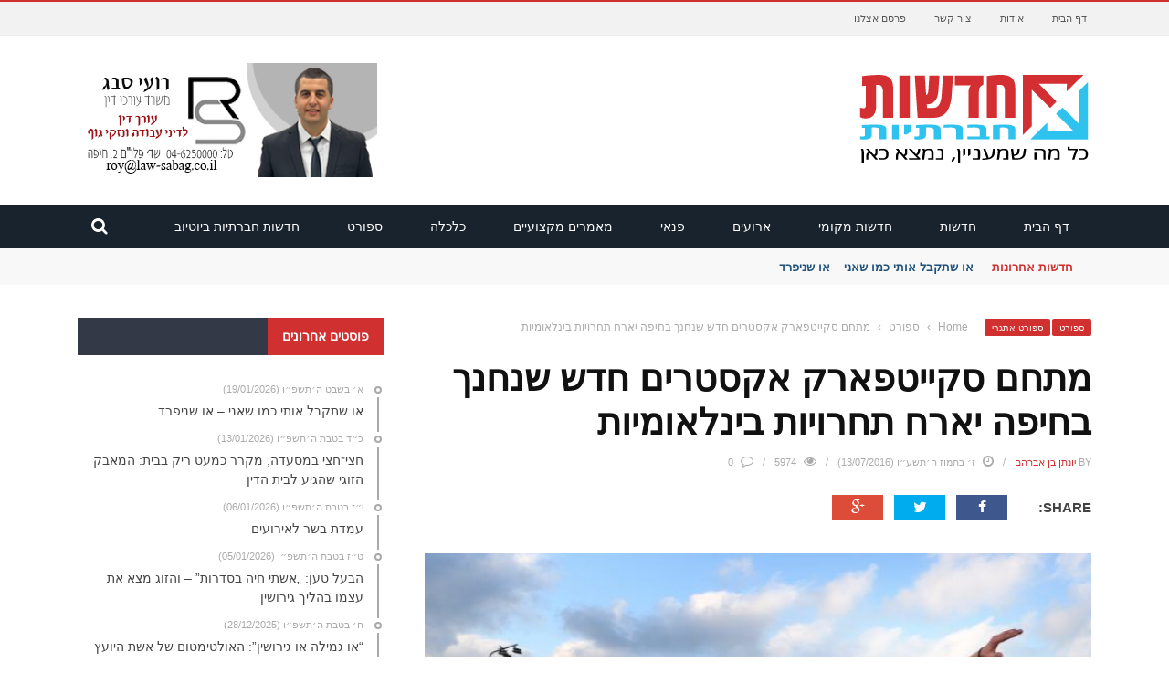

--- FILE ---
content_type: text/html; charset=UTF-8
request_url: https://www.hevrati.org.il/%D7%A1%D7%A4%D7%95%D7%A8%D7%98-%D7%97%D7%93%D7%A9%D7%95%D7%AA/%D7%9E%D7%AA%D7%97%D7%9D-%D7%A1%D7%A7%D7%99%D7%99%D7%98%D7%A4%D7%90%D7%A8%D7%A7-%D7%90%D7%A7%D7%A1%D7%98%D7%A8%D7%99%D7%9D-%D7%97%D7%93%D7%A9-%D7%A9%D7%A0%D7%97%D7%A0%D7%9A-%D7%91%D7%97%D7%99%D7%A4/
body_size: 33752
content:
<!DOCTYPE html>
<html dir="rtl" lang="he-IL">
    <head>
    	<meta charset="UTF-8" />
        
        <meta name="viewport" content="width=device-width, initial-scale=1"/>
        
        <meta http-equiv="Content-Type" content="text/html; charset=UTF-8" />
    	
    	    	
    	<link rel="pingback" href="https://www.hevrati.org.il/xmlrpc.php">
    
    	<meta name='robots' content='index, follow, max-image-preview:large, max-snippet:-1, max-video-preview:-1' />
	<style>img:is([sizes="auto" i], [sizes^="auto," i]) { contain-intrinsic-size: 3000px 1500px }</style>
	
	<!-- This site is optimized with the Yoast SEO plugin v24.4 - https://yoast.com/wordpress/plugins/seo/ -->
	<title>מתחם סקייטפארק אקסטרים חדש שנחנך בחיפה יארח תחרויות בינלאומיות - חדשות חברתיות</title>
	<link rel="canonical" href="https://www.hevrati.org.il/ספורט-חדשות/מתחם-סקייטפארק-אקסטרים-חדש-שנחנך-בחיפ/" />
	<meta property="og:locale" content="he_IL" />
	<meta property="og:type" content="article" />
	<meta property="og:title" content="מתחם סקייטפארק אקסטרים חדש שנחנך בחיפה יארח תחרויות בינלאומיות - חדשות חברתיות" />
	<meta property="og:description" content="הפארק יכלול מסלול מקצועי באורך 100 מטר ומסלול לילדים באורך 50 מטר. שני המתקנים אמר יהב יצרו יחד מתחם אקסטרים חדש שיארח תחרויות ואירועים בינלאומיים ויהוו אטרקציה נוספת לחובבי האקסטרים בחיפה והצפון מתחם סקייטפארק החדש, הוקם בעלות של  כ – 8 מיליון ₪ תרומת קרן הכט, כהרחבה צפונית של פארק הכט. בטקס חנוכת המתחם השתתפו מאות ילדים, משפחות, צעירים סקייטרים חובבים ומקצוענים, אמר ראש העיר יונה יהב, כי בהקמת המתחם הוא נענה לפניות של בני נוער רבים שביקשו להקים בחיפה מתחם סקייטפארק. הפארק יכלול מסלול מקצועי באורך 100 מטר ומסלול לילדים באורך 50 מטר. שני המתקנים אמר יהב יצרו יחד [&hellip;]" />
	<meta property="og:url" content="https://www.hevrati.org.il/ספורט-חדשות/מתחם-סקייטפארק-אקסטרים-חדש-שנחנך-בחיפ/" />
	<meta property="og:site_name" content="חדשות חברתיות" />
	<meta property="article:published_time" content="2016-07-13T07:25:33+00:00" />
	<meta property="article:modified_time" content="2016-11-01T10:03:22+00:00" />
	<meta property="og:image" content="https://www.hevrati.org.il/wp-content/uploads/2016/07/סקייטפארק-צילום-2.jpg" />
	<meta property="og:image:width" content="3582" />
	<meta property="og:image:height" content="1914" />
	<meta property="og:image:type" content="image/jpeg" />
	<meta name="author" content="יונתן בן אברהם" />
	<meta name="twitter:card" content="summary_large_image" />
	<meta name="twitter:label1" content="נכתב על יד" />
	<meta name="twitter:data1" content="יונתן בן אברהם" />
	<script type="application/ld+json" class="yoast-schema-graph">{"@context":"https://schema.org","@graph":[{"@type":"Article","@id":"https://www.hevrati.org.il/%d7%a1%d7%a4%d7%95%d7%a8%d7%98-%d7%97%d7%93%d7%a9%d7%95%d7%aa/%d7%9e%d7%aa%d7%97%d7%9d-%d7%a1%d7%a7%d7%99%d7%99%d7%98%d7%a4%d7%90%d7%a8%d7%a7-%d7%90%d7%a7%d7%a1%d7%98%d7%a8%d7%99%d7%9d-%d7%97%d7%93%d7%a9-%d7%a9%d7%a0%d7%97%d7%a0%d7%9a-%d7%91%d7%97%d7%99%d7%a4/#article","isPartOf":{"@id":"https://www.hevrati.org.il/%d7%a1%d7%a4%d7%95%d7%a8%d7%98-%d7%97%d7%93%d7%a9%d7%95%d7%aa/%d7%9e%d7%aa%d7%97%d7%9d-%d7%a1%d7%a7%d7%99%d7%99%d7%98%d7%a4%d7%90%d7%a8%d7%a7-%d7%90%d7%a7%d7%a1%d7%98%d7%a8%d7%99%d7%9d-%d7%97%d7%93%d7%a9-%d7%a9%d7%a0%d7%97%d7%a0%d7%9a-%d7%91%d7%97%d7%99%d7%a4/"},"author":{"name":"יונתן בן אברהם","@id":"https://www.hevrati.org.il/#/schema/person/4ae363296bf03f9c53ee6a441e20211b"},"headline":"מתחם סקייטפארק אקסטרים חדש שנחנך בחיפה יארח תחרויות בינלאומיות","datePublished":"2016-07-13T07:25:33+00:00","dateModified":"2016-11-01T10:03:22+00:00","mainEntityOfPage":{"@id":"https://www.hevrati.org.il/%d7%a1%d7%a4%d7%95%d7%a8%d7%98-%d7%97%d7%93%d7%a9%d7%95%d7%aa/%d7%9e%d7%aa%d7%97%d7%9d-%d7%a1%d7%a7%d7%99%d7%99%d7%98%d7%a4%d7%90%d7%a8%d7%a7-%d7%90%d7%a7%d7%a1%d7%98%d7%a8%d7%99%d7%9d-%d7%97%d7%93%d7%a9-%d7%a9%d7%a0%d7%97%d7%a0%d7%9a-%d7%91%d7%97%d7%99%d7%a4/"},"wordCount":22,"publisher":{"@id":"https://www.hevrati.org.il/#organization"},"image":{"@id":"https://www.hevrati.org.il/%d7%a1%d7%a4%d7%95%d7%a8%d7%98-%d7%97%d7%93%d7%a9%d7%95%d7%aa/%d7%9e%d7%aa%d7%97%d7%9d-%d7%a1%d7%a7%d7%99%d7%99%d7%98%d7%a4%d7%90%d7%a8%d7%a7-%d7%90%d7%a7%d7%a1%d7%98%d7%a8%d7%99%d7%9d-%d7%97%d7%93%d7%a9-%d7%a9%d7%a0%d7%97%d7%a0%d7%9a-%d7%91%d7%97%d7%99%d7%a4/#primaryimage"},"thumbnailUrl":"https://www.hevrati.org.il/wp-content/uploads/2016/07/סקייטפארק-צילום-2.jpg","articleSection":["ספורט","ספורט אתגרי"],"inLanguage":"he-IL"},{"@type":"WebPage","@id":"https://www.hevrati.org.il/%d7%a1%d7%a4%d7%95%d7%a8%d7%98-%d7%97%d7%93%d7%a9%d7%95%d7%aa/%d7%9e%d7%aa%d7%97%d7%9d-%d7%a1%d7%a7%d7%99%d7%99%d7%98%d7%a4%d7%90%d7%a8%d7%a7-%d7%90%d7%a7%d7%a1%d7%98%d7%a8%d7%99%d7%9d-%d7%97%d7%93%d7%a9-%d7%a9%d7%a0%d7%97%d7%a0%d7%9a-%d7%91%d7%97%d7%99%d7%a4/","url":"https://www.hevrati.org.il/%d7%a1%d7%a4%d7%95%d7%a8%d7%98-%d7%97%d7%93%d7%a9%d7%95%d7%aa/%d7%9e%d7%aa%d7%97%d7%9d-%d7%a1%d7%a7%d7%99%d7%99%d7%98%d7%a4%d7%90%d7%a8%d7%a7-%d7%90%d7%a7%d7%a1%d7%98%d7%a8%d7%99%d7%9d-%d7%97%d7%93%d7%a9-%d7%a9%d7%a0%d7%97%d7%a0%d7%9a-%d7%91%d7%97%d7%99%d7%a4/","name":"מתחם סקייטפארק אקסטרים חדש שנחנך בחיפה יארח תחרויות בינלאומיות - חדשות חברתיות","isPartOf":{"@id":"https://www.hevrati.org.il/#website"},"primaryImageOfPage":{"@id":"https://www.hevrati.org.il/%d7%a1%d7%a4%d7%95%d7%a8%d7%98-%d7%97%d7%93%d7%a9%d7%95%d7%aa/%d7%9e%d7%aa%d7%97%d7%9d-%d7%a1%d7%a7%d7%99%d7%99%d7%98%d7%a4%d7%90%d7%a8%d7%a7-%d7%90%d7%a7%d7%a1%d7%98%d7%a8%d7%99%d7%9d-%d7%97%d7%93%d7%a9-%d7%a9%d7%a0%d7%97%d7%a0%d7%9a-%d7%91%d7%97%d7%99%d7%a4/#primaryimage"},"image":{"@id":"https://www.hevrati.org.il/%d7%a1%d7%a4%d7%95%d7%a8%d7%98-%d7%97%d7%93%d7%a9%d7%95%d7%aa/%d7%9e%d7%aa%d7%97%d7%9d-%d7%a1%d7%a7%d7%99%d7%99%d7%98%d7%a4%d7%90%d7%a8%d7%a7-%d7%90%d7%a7%d7%a1%d7%98%d7%a8%d7%99%d7%9d-%d7%97%d7%93%d7%a9-%d7%a9%d7%a0%d7%97%d7%a0%d7%9a-%d7%91%d7%97%d7%99%d7%a4/#primaryimage"},"thumbnailUrl":"https://www.hevrati.org.il/wp-content/uploads/2016/07/סקייטפארק-צילום-2.jpg","datePublished":"2016-07-13T07:25:33+00:00","dateModified":"2016-11-01T10:03:22+00:00","breadcrumb":{"@id":"https://www.hevrati.org.il/%d7%a1%d7%a4%d7%95%d7%a8%d7%98-%d7%97%d7%93%d7%a9%d7%95%d7%aa/%d7%9e%d7%aa%d7%97%d7%9d-%d7%a1%d7%a7%d7%99%d7%99%d7%98%d7%a4%d7%90%d7%a8%d7%a7-%d7%90%d7%a7%d7%a1%d7%98%d7%a8%d7%99%d7%9d-%d7%97%d7%93%d7%a9-%d7%a9%d7%a0%d7%97%d7%a0%d7%9a-%d7%91%d7%97%d7%99%d7%a4/#breadcrumb"},"inLanguage":"he-IL","potentialAction":[{"@type":"ReadAction","target":["https://www.hevrati.org.il/%d7%a1%d7%a4%d7%95%d7%a8%d7%98-%d7%97%d7%93%d7%a9%d7%95%d7%aa/%d7%9e%d7%aa%d7%97%d7%9d-%d7%a1%d7%a7%d7%99%d7%99%d7%98%d7%a4%d7%90%d7%a8%d7%a7-%d7%90%d7%a7%d7%a1%d7%98%d7%a8%d7%99%d7%9d-%d7%97%d7%93%d7%a9-%d7%a9%d7%a0%d7%97%d7%a0%d7%9a-%d7%91%d7%97%d7%99%d7%a4/"]}]},{"@type":"ImageObject","inLanguage":"he-IL","@id":"https://www.hevrati.org.il/%d7%a1%d7%a4%d7%95%d7%a8%d7%98-%d7%97%d7%93%d7%a9%d7%95%d7%aa/%d7%9e%d7%aa%d7%97%d7%9d-%d7%a1%d7%a7%d7%99%d7%99%d7%98%d7%a4%d7%90%d7%a8%d7%a7-%d7%90%d7%a7%d7%a1%d7%98%d7%a8%d7%99%d7%9d-%d7%97%d7%93%d7%a9-%d7%a9%d7%a0%d7%97%d7%a0%d7%9a-%d7%91%d7%97%d7%99%d7%a4/#primaryimage","url":"https://www.hevrati.org.il/wp-content/uploads/2016/07/סקייטפארק-צילום-2.jpg","contentUrl":"https://www.hevrati.org.il/wp-content/uploads/2016/07/סקייטפארק-צילום-2.jpg","width":3582,"height":1914},{"@type":"BreadcrumbList","@id":"https://www.hevrati.org.il/%d7%a1%d7%a4%d7%95%d7%a8%d7%98-%d7%97%d7%93%d7%a9%d7%95%d7%aa/%d7%9e%d7%aa%d7%97%d7%9d-%d7%a1%d7%a7%d7%99%d7%99%d7%98%d7%a4%d7%90%d7%a8%d7%a7-%d7%90%d7%a7%d7%a1%d7%98%d7%a8%d7%99%d7%9d-%d7%97%d7%93%d7%a9-%d7%a9%d7%a0%d7%97%d7%a0%d7%9a-%d7%91%d7%97%d7%99%d7%a4/#breadcrumb","itemListElement":[{"@type":"ListItem","position":1,"name":"Home","item":"https://www.hevrati.org.il/"},{"@type":"ListItem","position":2,"name":"blog","item":"https://www.hevrati.org.il/blog/"},{"@type":"ListItem","position":3,"name":"מתחם סקייטפארק אקסטרים חדש שנחנך בחיפה יארח תחרויות בינלאומיות"}]},{"@type":"WebSite","@id":"https://www.hevrati.org.il/#website","url":"https://www.hevrati.org.il/","name":"חדשות חברתיות","description":"כל מה שחברתי, נמצא כאן","publisher":{"@id":"https://www.hevrati.org.il/#organization"},"potentialAction":[{"@type":"SearchAction","target":{"@type":"EntryPoint","urlTemplate":"https://www.hevrati.org.il/?s={search_term_string}"},"query-input":{"@type":"PropertyValueSpecification","valueRequired":true,"valueName":"search_term_string"}}],"inLanguage":"he-IL"},{"@type":"Organization","@id":"https://www.hevrati.org.il/#organization","name":"חדשות חברתיות","url":"https://www.hevrati.org.il/","logo":{"@type":"ImageObject","inLanguage":"he-IL","@id":"https://www.hevrati.org.il/#/schema/logo/image/","url":"https://www.hevrati.org.il/wp-content/uploads/2016/09/pic_h.png","contentUrl":"https://www.hevrati.org.il/wp-content/uploads/2016/09/pic_h.png","width":730,"height":486,"caption":"חדשות חברתיות"},"image":{"@id":"https://www.hevrati.org.il/#/schema/logo/image/"},"sameAs":["https://www.youtube.com/channel/UCI6gFu4COyo7eMiQTroEbsw"]},{"@type":"Person","@id":"https://www.hevrati.org.il/#/schema/person/4ae363296bf03f9c53ee6a441e20211b","name":"יונתן בן אברהם","image":{"@type":"ImageObject","inLanguage":"he-IL","@id":"https://www.hevrati.org.il/#/schema/person/image/","url":"https://secure.gravatar.com/avatar/607f6d0d58407f659c14ddf603881bba?s=96&d=mm&r=g","contentUrl":"https://secure.gravatar.com/avatar/607f6d0d58407f659c14ddf603881bba?s=96&d=mm&r=g","caption":"יונתן בן אברהם"},"url":"https://www.hevrati.org.il/author/yoni11/"}]}</script>
	<!-- / Yoast SEO plugin. -->


<link rel='dns-prefetch' href='//code.jquery.com' />
<link rel="alternate" type="application/rss+xml" title="חדשות חברתיות &laquo; פיד‏" href="https://www.hevrati.org.il/feed/" />
<link rel="alternate" type="application/rss+xml" title="חדשות חברתיות &laquo; פיד תגובות‏" href="https://www.hevrati.org.il/comments/feed/" />
<script type="text/javascript">
/* <![CDATA[ */
window._wpemojiSettings = {"baseUrl":"https:\/\/s.w.org\/images\/core\/emoji\/15.0.3\/72x72\/","ext":".png","svgUrl":"https:\/\/s.w.org\/images\/core\/emoji\/15.0.3\/svg\/","svgExt":".svg","source":{"concatemoji":"https:\/\/www.hevrati.org.il\/wp-includes\/js\/wp-emoji-release.min.js?ver=6.7.2"}};
/*! This file is auto-generated */
!function(i,n){var o,s,e;function c(e){try{var t={supportTests:e,timestamp:(new Date).valueOf()};sessionStorage.setItem(o,JSON.stringify(t))}catch(e){}}function p(e,t,n){e.clearRect(0,0,e.canvas.width,e.canvas.height),e.fillText(t,0,0);var t=new Uint32Array(e.getImageData(0,0,e.canvas.width,e.canvas.height).data),r=(e.clearRect(0,0,e.canvas.width,e.canvas.height),e.fillText(n,0,0),new Uint32Array(e.getImageData(0,0,e.canvas.width,e.canvas.height).data));return t.every(function(e,t){return e===r[t]})}function u(e,t,n){switch(t){case"flag":return n(e,"\ud83c\udff3\ufe0f\u200d\u26a7\ufe0f","\ud83c\udff3\ufe0f\u200b\u26a7\ufe0f")?!1:!n(e,"\ud83c\uddfa\ud83c\uddf3","\ud83c\uddfa\u200b\ud83c\uddf3")&&!n(e,"\ud83c\udff4\udb40\udc67\udb40\udc62\udb40\udc65\udb40\udc6e\udb40\udc67\udb40\udc7f","\ud83c\udff4\u200b\udb40\udc67\u200b\udb40\udc62\u200b\udb40\udc65\u200b\udb40\udc6e\u200b\udb40\udc67\u200b\udb40\udc7f");case"emoji":return!n(e,"\ud83d\udc26\u200d\u2b1b","\ud83d\udc26\u200b\u2b1b")}return!1}function f(e,t,n){var r="undefined"!=typeof WorkerGlobalScope&&self instanceof WorkerGlobalScope?new OffscreenCanvas(300,150):i.createElement("canvas"),a=r.getContext("2d",{willReadFrequently:!0}),o=(a.textBaseline="top",a.font="600 32px Arial",{});return e.forEach(function(e){o[e]=t(a,e,n)}),o}function t(e){var t=i.createElement("script");t.src=e,t.defer=!0,i.head.appendChild(t)}"undefined"!=typeof Promise&&(o="wpEmojiSettingsSupports",s=["flag","emoji"],n.supports={everything:!0,everythingExceptFlag:!0},e=new Promise(function(e){i.addEventListener("DOMContentLoaded",e,{once:!0})}),new Promise(function(t){var n=function(){try{var e=JSON.parse(sessionStorage.getItem(o));if("object"==typeof e&&"number"==typeof e.timestamp&&(new Date).valueOf()<e.timestamp+604800&&"object"==typeof e.supportTests)return e.supportTests}catch(e){}return null}();if(!n){if("undefined"!=typeof Worker&&"undefined"!=typeof OffscreenCanvas&&"undefined"!=typeof URL&&URL.createObjectURL&&"undefined"!=typeof Blob)try{var e="postMessage("+f.toString()+"("+[JSON.stringify(s),u.toString(),p.toString()].join(",")+"));",r=new Blob([e],{type:"text/javascript"}),a=new Worker(URL.createObjectURL(r),{name:"wpTestEmojiSupports"});return void(a.onmessage=function(e){c(n=e.data),a.terminate(),t(n)})}catch(e){}c(n=f(s,u,p))}t(n)}).then(function(e){for(var t in e)n.supports[t]=e[t],n.supports.everything=n.supports.everything&&n.supports[t],"flag"!==t&&(n.supports.everythingExceptFlag=n.supports.everythingExceptFlag&&n.supports[t]);n.supports.everythingExceptFlag=n.supports.everythingExceptFlag&&!n.supports.flag,n.DOMReady=!1,n.readyCallback=function(){n.DOMReady=!0}}).then(function(){return e}).then(function(){var e;n.supports.everything||(n.readyCallback(),(e=n.source||{}).concatemoji?t(e.concatemoji):e.wpemoji&&e.twemoji&&(t(e.twemoji),t(e.wpemoji)))}))}((window,document),window._wpemojiSettings);
/* ]]> */
</script>
<style id='wp-emoji-styles-inline-css' type='text/css'>

	img.wp-smiley, img.emoji {
		display: inline !important;
		border: none !important;
		box-shadow: none !important;
		height: 1em !important;
		width: 1em !important;
		margin: 0 0.07em !important;
		vertical-align: -0.1em !important;
		background: none !important;
		padding: 0 !important;
	}
</style>
<link rel='stylesheet' id='wp-block-library-rtl-css' href='https://www.hevrati.org.il/wp-includes/css/dist/block-library/style-rtl.min.css?ver=6.7.2' type='text/css' media='all' />
<style id='classic-theme-styles-inline-css' type='text/css'>
/*! This file is auto-generated */
.wp-block-button__link{color:#fff;background-color:#32373c;border-radius:9999px;box-shadow:none;text-decoration:none;padding:calc(.667em + 2px) calc(1.333em + 2px);font-size:1.125em}.wp-block-file__button{background:#32373c;color:#fff;text-decoration:none}
</style>
<style id='global-styles-inline-css' type='text/css'>
:root{--wp--preset--aspect-ratio--square: 1;--wp--preset--aspect-ratio--4-3: 4/3;--wp--preset--aspect-ratio--3-4: 3/4;--wp--preset--aspect-ratio--3-2: 3/2;--wp--preset--aspect-ratio--2-3: 2/3;--wp--preset--aspect-ratio--16-9: 16/9;--wp--preset--aspect-ratio--9-16: 9/16;--wp--preset--color--black: #000000;--wp--preset--color--cyan-bluish-gray: #abb8c3;--wp--preset--color--white: #ffffff;--wp--preset--color--pale-pink: #f78da7;--wp--preset--color--vivid-red: #cf2e2e;--wp--preset--color--luminous-vivid-orange: #ff6900;--wp--preset--color--luminous-vivid-amber: #fcb900;--wp--preset--color--light-green-cyan: #7bdcb5;--wp--preset--color--vivid-green-cyan: #00d084;--wp--preset--color--pale-cyan-blue: #8ed1fc;--wp--preset--color--vivid-cyan-blue: #0693e3;--wp--preset--color--vivid-purple: #9b51e0;--wp--preset--gradient--vivid-cyan-blue-to-vivid-purple: linear-gradient(135deg,rgba(6,147,227,1) 0%,rgb(155,81,224) 100%);--wp--preset--gradient--light-green-cyan-to-vivid-green-cyan: linear-gradient(135deg,rgb(122,220,180) 0%,rgb(0,208,130) 100%);--wp--preset--gradient--luminous-vivid-amber-to-luminous-vivid-orange: linear-gradient(135deg,rgba(252,185,0,1) 0%,rgba(255,105,0,1) 100%);--wp--preset--gradient--luminous-vivid-orange-to-vivid-red: linear-gradient(135deg,rgba(255,105,0,1) 0%,rgb(207,46,46) 100%);--wp--preset--gradient--very-light-gray-to-cyan-bluish-gray: linear-gradient(135deg,rgb(238,238,238) 0%,rgb(169,184,195) 100%);--wp--preset--gradient--cool-to-warm-spectrum: linear-gradient(135deg,rgb(74,234,220) 0%,rgb(151,120,209) 20%,rgb(207,42,186) 40%,rgb(238,44,130) 60%,rgb(251,105,98) 80%,rgb(254,248,76) 100%);--wp--preset--gradient--blush-light-purple: linear-gradient(135deg,rgb(255,206,236) 0%,rgb(152,150,240) 100%);--wp--preset--gradient--blush-bordeaux: linear-gradient(135deg,rgb(254,205,165) 0%,rgb(254,45,45) 50%,rgb(107,0,62) 100%);--wp--preset--gradient--luminous-dusk: linear-gradient(135deg,rgb(255,203,112) 0%,rgb(199,81,192) 50%,rgb(65,88,208) 100%);--wp--preset--gradient--pale-ocean: linear-gradient(135deg,rgb(255,245,203) 0%,rgb(182,227,212) 50%,rgb(51,167,181) 100%);--wp--preset--gradient--electric-grass: linear-gradient(135deg,rgb(202,248,128) 0%,rgb(113,206,126) 100%);--wp--preset--gradient--midnight: linear-gradient(135deg,rgb(2,3,129) 0%,rgb(40,116,252) 100%);--wp--preset--font-size--small: 13px;--wp--preset--font-size--medium: 20px;--wp--preset--font-size--large: 36px;--wp--preset--font-size--x-large: 42px;--wp--preset--spacing--20: 0.44rem;--wp--preset--spacing--30: 0.67rem;--wp--preset--spacing--40: 1rem;--wp--preset--spacing--50: 1.5rem;--wp--preset--spacing--60: 2.25rem;--wp--preset--spacing--70: 3.38rem;--wp--preset--spacing--80: 5.06rem;--wp--preset--shadow--natural: 6px 6px 9px rgba(0, 0, 0, 0.2);--wp--preset--shadow--deep: 12px 12px 50px rgba(0, 0, 0, 0.4);--wp--preset--shadow--sharp: 6px 6px 0px rgba(0, 0, 0, 0.2);--wp--preset--shadow--outlined: 6px 6px 0px -3px rgba(255, 255, 255, 1), 6px 6px rgba(0, 0, 0, 1);--wp--preset--shadow--crisp: 6px 6px 0px rgba(0, 0, 0, 1);}:where(.is-layout-flex){gap: 0.5em;}:where(.is-layout-grid){gap: 0.5em;}body .is-layout-flex{display: flex;}.is-layout-flex{flex-wrap: wrap;align-items: center;}.is-layout-flex > :is(*, div){margin: 0;}body .is-layout-grid{display: grid;}.is-layout-grid > :is(*, div){margin: 0;}:where(.wp-block-columns.is-layout-flex){gap: 2em;}:where(.wp-block-columns.is-layout-grid){gap: 2em;}:where(.wp-block-post-template.is-layout-flex){gap: 1.25em;}:where(.wp-block-post-template.is-layout-grid){gap: 1.25em;}.has-black-color{color: var(--wp--preset--color--black) !important;}.has-cyan-bluish-gray-color{color: var(--wp--preset--color--cyan-bluish-gray) !important;}.has-white-color{color: var(--wp--preset--color--white) !important;}.has-pale-pink-color{color: var(--wp--preset--color--pale-pink) !important;}.has-vivid-red-color{color: var(--wp--preset--color--vivid-red) !important;}.has-luminous-vivid-orange-color{color: var(--wp--preset--color--luminous-vivid-orange) !important;}.has-luminous-vivid-amber-color{color: var(--wp--preset--color--luminous-vivid-amber) !important;}.has-light-green-cyan-color{color: var(--wp--preset--color--light-green-cyan) !important;}.has-vivid-green-cyan-color{color: var(--wp--preset--color--vivid-green-cyan) !important;}.has-pale-cyan-blue-color{color: var(--wp--preset--color--pale-cyan-blue) !important;}.has-vivid-cyan-blue-color{color: var(--wp--preset--color--vivid-cyan-blue) !important;}.has-vivid-purple-color{color: var(--wp--preset--color--vivid-purple) !important;}.has-black-background-color{background-color: var(--wp--preset--color--black) !important;}.has-cyan-bluish-gray-background-color{background-color: var(--wp--preset--color--cyan-bluish-gray) !important;}.has-white-background-color{background-color: var(--wp--preset--color--white) !important;}.has-pale-pink-background-color{background-color: var(--wp--preset--color--pale-pink) !important;}.has-vivid-red-background-color{background-color: var(--wp--preset--color--vivid-red) !important;}.has-luminous-vivid-orange-background-color{background-color: var(--wp--preset--color--luminous-vivid-orange) !important;}.has-luminous-vivid-amber-background-color{background-color: var(--wp--preset--color--luminous-vivid-amber) !important;}.has-light-green-cyan-background-color{background-color: var(--wp--preset--color--light-green-cyan) !important;}.has-vivid-green-cyan-background-color{background-color: var(--wp--preset--color--vivid-green-cyan) !important;}.has-pale-cyan-blue-background-color{background-color: var(--wp--preset--color--pale-cyan-blue) !important;}.has-vivid-cyan-blue-background-color{background-color: var(--wp--preset--color--vivid-cyan-blue) !important;}.has-vivid-purple-background-color{background-color: var(--wp--preset--color--vivid-purple) !important;}.has-black-border-color{border-color: var(--wp--preset--color--black) !important;}.has-cyan-bluish-gray-border-color{border-color: var(--wp--preset--color--cyan-bluish-gray) !important;}.has-white-border-color{border-color: var(--wp--preset--color--white) !important;}.has-pale-pink-border-color{border-color: var(--wp--preset--color--pale-pink) !important;}.has-vivid-red-border-color{border-color: var(--wp--preset--color--vivid-red) !important;}.has-luminous-vivid-orange-border-color{border-color: var(--wp--preset--color--luminous-vivid-orange) !important;}.has-luminous-vivid-amber-border-color{border-color: var(--wp--preset--color--luminous-vivid-amber) !important;}.has-light-green-cyan-border-color{border-color: var(--wp--preset--color--light-green-cyan) !important;}.has-vivid-green-cyan-border-color{border-color: var(--wp--preset--color--vivid-green-cyan) !important;}.has-pale-cyan-blue-border-color{border-color: var(--wp--preset--color--pale-cyan-blue) !important;}.has-vivid-cyan-blue-border-color{border-color: var(--wp--preset--color--vivid-cyan-blue) !important;}.has-vivid-purple-border-color{border-color: var(--wp--preset--color--vivid-purple) !important;}.has-vivid-cyan-blue-to-vivid-purple-gradient-background{background: var(--wp--preset--gradient--vivid-cyan-blue-to-vivid-purple) !important;}.has-light-green-cyan-to-vivid-green-cyan-gradient-background{background: var(--wp--preset--gradient--light-green-cyan-to-vivid-green-cyan) !important;}.has-luminous-vivid-amber-to-luminous-vivid-orange-gradient-background{background: var(--wp--preset--gradient--luminous-vivid-amber-to-luminous-vivid-orange) !important;}.has-luminous-vivid-orange-to-vivid-red-gradient-background{background: var(--wp--preset--gradient--luminous-vivid-orange-to-vivid-red) !important;}.has-very-light-gray-to-cyan-bluish-gray-gradient-background{background: var(--wp--preset--gradient--very-light-gray-to-cyan-bluish-gray) !important;}.has-cool-to-warm-spectrum-gradient-background{background: var(--wp--preset--gradient--cool-to-warm-spectrum) !important;}.has-blush-light-purple-gradient-background{background: var(--wp--preset--gradient--blush-light-purple) !important;}.has-blush-bordeaux-gradient-background{background: var(--wp--preset--gradient--blush-bordeaux) !important;}.has-luminous-dusk-gradient-background{background: var(--wp--preset--gradient--luminous-dusk) !important;}.has-pale-ocean-gradient-background{background: var(--wp--preset--gradient--pale-ocean) !important;}.has-electric-grass-gradient-background{background: var(--wp--preset--gradient--electric-grass) !important;}.has-midnight-gradient-background{background: var(--wp--preset--gradient--midnight) !important;}.has-small-font-size{font-size: var(--wp--preset--font-size--small) !important;}.has-medium-font-size{font-size: var(--wp--preset--font-size--medium) !important;}.has-large-font-size{font-size: var(--wp--preset--font-size--large) !important;}.has-x-large-font-size{font-size: var(--wp--preset--font-size--x-large) !important;}
:where(.wp-block-post-template.is-layout-flex){gap: 1.25em;}:where(.wp-block-post-template.is-layout-grid){gap: 1.25em;}
:where(.wp-block-columns.is-layout-flex){gap: 2em;}:where(.wp-block-columns.is-layout-grid){gap: 2em;}
:root :where(.wp-block-pullquote){font-size: 1.5em;line-height: 1.6;}
</style>
<link rel='stylesheet' id='jquery-core-css-css' href='http://code.jquery.com/ui/1.11.4/themes/smoothness/jquery-ui.css?ver=6.7.2' type='text/css' media='all' />
<link rel='stylesheet' id='bootstrap-css-css' href='https://www.hevrati.org.il/wp-content/themes/gloria/framework/bootstrap/css/bootstrap-rtl.css?ver=6.7.2' type='text/css' media='all' />
<link rel='stylesheet' id='fa-css' href='https://www.hevrati.org.il/wp-content/themes/gloria/css/fonts/awesome-fonts/css/font-awesome.min.css?ver=6.7.2' type='text/css' media='all' />
<link rel='stylesheet' id='gloria-theme-plugins-css' href='https://www.hevrati.org.il/wp-content/themes/gloria/css/theme_plugins.css?ver=6.7.2' type='text/css' media='all' />
<link rel='stylesheet' id='gloria-style-css' href='https://www.hevrati.org.il/wp-content/themes/gloria/css/bkrtl.css?ver=6.7.2' type='text/css' media='all' />
<link rel='stylesheet' id='gloria-woocommerce-css' href='https://www.hevrati.org.il/wp-content/themes/gloria/css/woocommerce_css/woocommerce_rtl.css?ver=6.7.2' type='text/css' media='all' />
<link rel='stylesheet' id='gloria-bbpress-css' href='https://www.hevrati.org.il/wp-content/themes/gloria/css/bbpress_css/bbpress_rtl.css?ver=6.7.2' type='text/css' media='all' />
<link rel='stylesheet' id='gloria-responsive-css' href='https://www.hevrati.org.il/wp-content/themes/gloria/css/responsive_rtl.css?ver=6.7.2' type='text/css' media='all' />
<link rel='stylesheet' id='gloria-wpstyle-css' href='https://www.hevrati.org.il/wp-content/themes/gloria/style.css?ver=6.7.2' type='text/css' media='all' />
<style id='akismet-widget-style-inline-css' type='text/css'>

			.a-stats {
				--akismet-color-mid-green: #357b49;
				--akismet-color-white: #fff;
				--akismet-color-light-grey: #f6f7f7;

				max-width: 350px;
				width: auto;
			}

			.a-stats * {
				all: unset;
				box-sizing: border-box;
			}

			.a-stats strong {
				font-weight: 600;
			}

			.a-stats a.a-stats__link,
			.a-stats a.a-stats__link:visited,
			.a-stats a.a-stats__link:active {
				background: var(--akismet-color-mid-green);
				border: none;
				box-shadow: none;
				border-radius: 8px;
				color: var(--akismet-color-white);
				cursor: pointer;
				display: block;
				font-family: -apple-system, BlinkMacSystemFont, 'Segoe UI', 'Roboto', 'Oxygen-Sans', 'Ubuntu', 'Cantarell', 'Helvetica Neue', sans-serif;
				font-weight: 500;
				padding: 12px;
				text-align: center;
				text-decoration: none;
				transition: all 0.2s ease;
			}

			/* Extra specificity to deal with TwentyTwentyOne focus style */
			.widget .a-stats a.a-stats__link:focus {
				background: var(--akismet-color-mid-green);
				color: var(--akismet-color-white);
				text-decoration: none;
			}

			.a-stats a.a-stats__link:hover {
				filter: brightness(110%);
				box-shadow: 0 4px 12px rgba(0, 0, 0, 0.06), 0 0 2px rgba(0, 0, 0, 0.16);
			}

			.a-stats .count {
				color: var(--akismet-color-white);
				display: block;
				font-size: 1.5em;
				line-height: 1.4;
				padding: 0 13px;
				white-space: nowrap;
			}
		
</style>
<script type="text/javascript" src="https://www.hevrati.org.il/wp-includes/js/jquery/jquery.min.js?ver=3.7.1" id="jquery-core-js"></script>
<script type="text/javascript" src="https://www.hevrati.org.il/wp-includes/js/jquery/jquery-migrate.min.js?ver=3.4.1" id="jquery-migrate-js"></script>
<script type="text/javascript" src="http://code.jquery.com/ui/1.11.4/jquery-ui.js?ver=1" id="ui-core-js-js"></script>
<script><meta name="google-site-verification" content="AJpA7oxKm1teseqWL1K4wJSemzQ4fmA-FWDxz_hZ9y4" /></script><link rel="https://api.w.org/" href="https://www.hevrati.org.il/wp-json/" /><link rel="alternate" title="JSON" type="application/json" href="https://www.hevrati.org.il/wp-json/wp/v2/posts/931" /><link rel="EditURI" type="application/rsd+xml" title="RSD" href="https://www.hevrati.org.il/xmlrpc.php?rsd" />
<meta name="generator" content="WordPress 6.7.2" />
<link rel='shortlink' href='https://www.hevrati.org.il/?p=931' />
<link rel="alternate" title="oEmbed (JSON)" type="application/json+oembed" href="https://www.hevrati.org.il/wp-json/oembed/1.0/embed?url=https%3A%2F%2Fwww.hevrati.org.il%2F%25d7%25a1%25d7%25a4%25d7%2595%25d7%25a8%25d7%2598-%25d7%2597%25d7%2593%25d7%25a9%25d7%2595%25d7%25aa%2F%25d7%259e%25d7%25aa%25d7%2597%25d7%259d-%25d7%25a1%25d7%25a7%25d7%2599%25d7%2599%25d7%2598%25d7%25a4%25d7%2590%25d7%25a8%25d7%25a7-%25d7%2590%25d7%25a7%25d7%25a1%25d7%2598%25d7%25a8%25d7%2599%25d7%259d-%25d7%2597%25d7%2593%25d7%25a9-%25d7%25a9%25d7%25a0%25d7%2597%25d7%25a0%25d7%259a-%25d7%2591%25d7%2597%25d7%2599%25d7%25a4%2F" />
<link rel="alternate" title="oEmbed (XML)" type="text/xml+oembed" href="https://www.hevrati.org.il/wp-json/oembed/1.0/embed?url=https%3A%2F%2Fwww.hevrati.org.il%2F%25d7%25a1%25d7%25a4%25d7%2595%25d7%25a8%25d7%2598-%25d7%2597%25d7%2593%25d7%25a9%25d7%2595%25d7%25aa%2F%25d7%259e%25d7%25aa%25d7%2597%25d7%259d-%25d7%25a1%25d7%25a7%25d7%2599%25d7%2599%25d7%2598%25d7%25a4%25d7%2590%25d7%25a8%25d7%25a7-%25d7%2590%25d7%25a7%25d7%25a1%25d7%2598%25d7%25a8%25d7%2599%25d7%259d-%25d7%2597%25d7%2593%25d7%25a9-%25d7%25a9%25d7%25a0%25d7%2597%25d7%25a0%25d7%259a-%25d7%2591%25d7%2597%25d7%2599%25d7%25a4%2F&#038;format=xml" />
<meta name="generator" content="Redux 4.5.6" />        <script type="text/javascript">
            var ajaxurl = 'https://www.hevrati.org.il/wp-admin/admin-ajax.php';
        </script>
    <meta name="generator" content="Powered by WPBakery Page Builder - drag and drop page builder for WordPress."/>
    
    <style type='text/css' media="all">
                ::selection {color: #FFF; background: #D13030}
        ::-webkit-selection {color: #FFF; background: #D13030}
         
             p > a, .article-content p a, .article-content p a:visited, .article-content p a:focus, .article-content li a, .article-content li a:visited, 
             .article-content li a:focus, .content_out.small-post .meta .post-category a, .ticker-title, #top-menu>ul>li:hover, 
             #top-menu>ul>li .sub-menu li:hover, .content_in .meta > div.post-category a,
            .meta .post-category a, .top-nav .bk-links-modal:hover, .bk-lwa-profile .bk-user-data > div:hover,
            .s-post-header .meta > .post-category a, .breadcrumbs .location,
            .error-number h4, .redirect-home,
            .bk-author-box .author-info .bk-author-page-contact a:hover, .bk-blog-content .meta .post-category a, .widget-social-counter ul li .social-icon,
            #pagination .page-numbers, .post-page-links a, .single-page .icon-play:hover, .bk-author-box .author-info h3,
            #wp-calendar tbody td a, #wp-calendar tfoot #prev, .widget-feedburner > h3, 
            a.bk_u_login:hover, a.bk_u_logout:hover, .widget-feedburner .feedburner-inner > h3,
            .meta .post-author a, .content_out.small-post .post-category a, .widget-tabs .cm-header .author-name, blockquote, blockquote:before, 
            /* Title hover */
            .bk-main-feature-inner .bk-small-group .title:hover, .row-type h4:hover, .content_out.small-post h4:hover, 
            .widget-tabs .author-comment-wrap h4:hover, .widget_comment .post-title:hover, .classic-blog-type .post-c-wrap .title:hover, 
            .module-large-blog .post-c-wrap h4:hover, .widget_reviews_tabs .post-list h4:hover, .module-tiny-row .post-c-wrap h4:hover, .pros-cons-title, 
            .article-content p a:hover, .article-content p a:visited, .article-content p a:focus, .s-post-nav .nav-btn h3:hover,
            .widget_recent_entries a:hover, .widget_archive a:hover, .widget_categories a:hover, .widget_meta a:hover, .widget_pages a:hover, .widget_recent_comments a:hover, .widget_nav_menu > div a:hover,
            .widget_rss li a:hover, .widget.timeline-posts li a:hover, .widget.timeline-posts li a:hover .post-date, 
            .bk-header-2 .header-social .social-icon a:hover, .bk-header-90 .header-social .social-icon a:hover,
            /*** Woocommerce ***/
            .woocommerce-page .star-rating span, .woocommerce-page p.stars a, .woocommerce-page div.product form.cart table td .reset_variations:hover,
            .bk_small_cart .widget_shopping_cart .cart_list a:hover,
            /*** BBPRESS ***/
            #subscription-toggle, #subscription-toggle:hover, #bbpress-forums li > a:hover,
            .widget_recent_topics .details .comment-author a, .bbp-author-name, .bbp-author-name:hover, .bbp-author-name:visited, 
            .widget_latest_replies .details .comment-author, .widget_recent_topics .details .post-title:hover, .widget_display_views ul li a:hover, .widget_display_topics ul li a:hover, 
            .widget_display_replies ul li a:hover, .widget_display_forums ul li a:hover, 
            .widget_latest_replies .details h4:hover
            {color: #D13030}
            
            .widget_tag_cloud .tagcloud a:hover,
            #comment-submit:hover, .main-nav, 
            #pagination .page-numbers, .post-page-links a, .post-page-links > span, .widget_latest_comments .flex-direction-nav li a:hover,
            #mobile-inner-header, input[type="submit"]:hover, #pagination .page-numbers, .post-page-links a, .post-page-links > span, .bk-login-modal, .lwa-register.lwa-register-default,
            .button:hover, .bk-back-login:hover, .footer .widget-title h3, .footer .widget-tab-titles li.active h3,
            #mobile-inner-header, .readmore a:hover, .loadmore span.ajaxtext:hover, .result-msg a:hover, .top-bar, .widget.timeline-posts li a:hover .meta:before,
            .button:hover, .woocommerce-page input.button.alt:hover, .woocommerce-page input.button:hover, .woocommerce-page div.product form.cart .button:hover,
            .woocommerce-page .woocommerce-message .button:hover, .woocommerce-page a.button:hover, .woocommerce-cart .wc-proceed-to-checkout a.checkout-button:hover,
            .bk_small_cart .woocommerce.widget_shopping_cart .buttons a:hover, .recommend-box h3:after
            {border-color: #D13030;}

            .flex-direction-nav li a:hover, #back-top, .module-fw-slider .flex-control-nav li a.flex-active, .related-box h3 a.active,
            .footer .cm-flex .flex-control-paging li a.flex-active, .main-nav #main-menu .menu > li:hover, #main-menu > ul > li.current-menu-item,
            .module-title h2, .page-title h2, .row-type .post-category a, .bk-small-group .post-category a, .module-grid-carousel .bk-carousel-wrap .item-child .post-category a,
            .bk-review-box .bk-overlay span, .bk-score-box, .share-total, #pagination .page-numbers.current, .post-page-links > span, .widget_latest_comments .flex-direction-nav li a:hover,
            .searchform-wrap .search-icon, .module-square-grid .content_in_wrapper, .module-large-blog .post-category a, .result-msg a:hover,
            .readmore a:hover, .module-fw-slider .post-c-wrap .post-category a, .rating-wrap, .inner-cell .innerwrap .post-category a, .module-carousel .post-c-wrap .post-category a, 
            .widget_slider .post-category a, .module-square-grid .post-c-wrap .post-category a, .module-grid .post-c-wrap .post-category a,.module-title .bk-tabs.active a, .classic-blog-type .post-category a, .sidebar-wrap .widget-title h3, .widget-tab-titles li.active h3, 
            .module-fw-slider .post-c-wrap .readmore a:hover, .loadmore span.ajaxtext:hover, .widget_tag_cloud .tagcloud a:hover, .widget.timeline-posts li a:hover .meta:before,
            .s-tags a:hover, .singletop .post-category a, .mCSB_scrollTools .mCSB_dragger .mCSB_dragger_bar, .mCSB_scrollTools .mCSB_dragger:hover .mCSB_dragger_bar, 
            .mCSB_scrollTools .mCSB_dragger:active .mCSB_dragger_bar, .mCSB_scrollTools .mCSB_dragger.mCSB_dragger_onDrag .mCSB_dragger_bar, .widget-postlist .large-post .post-category a,
            input[type="submit"]:hover, .widget-feedburner .feedburner-subscribe:hover button, .bk-back-login:hover, #comment-submit:hover,
            .bk-header-slider .post-c-wrap .readmore a,
            /** Woocommerce **/
            .woocommerce span.onsale, .woocommerce-page span.onsale, .button:hover, .woocommerce-page input.button.alt:hover, .woocommerce-page input.button:hover, .woocommerce-page div.product form.cart .button:hover,
            .woocommerce-page .woocommerce-message .button:hover, .woocommerce-page a.button:hover, .woocommerce-cart .wc-proceed-to-checkout a.checkout-button:hover, 
            .woocommerce-page div.product .summary .product_title span, .woocommerce-page div.product .woocommerce-tabs ul.tabs li.active, 
            .related.products > h2 span, .woocommerce-page #reviews h3 span, .upsells.products > h2 span, .cross-sells > h2 span, .woocommerce-page .cart-collaterals .cart_totals h2 span, 
            .woocommerce-page div.product .summary .product_title span, .woocommerce-page .widget_price_filter .ui-slider .ui-slider-range, 
            .woocommerce-page .widget_price_filter .ui-slider .ui-slider-handle, .product_meta .post-tags a:hover, .widget_display_stats dd strong, 
            .bk_small_cart .woocommerce.widget_shopping_cart .buttons a:hover, .bk_small_cart .cart-contents span,
            /*** BBPRESS ***/
            #bbpress-forums #bbp-search-form .search-icon, .widget_display_search .search-icon, #bbpress-forums div.bbp-topic-tags a:hover
            {background-color: #D13030;}
            @-webkit-keyframes rotateplane {
                0% {
                    -webkit-transform: perspective(120px) scaleX(1) scaleY(1);
                    background-color: #D13030;
                }
                25% {
                    -webkit-transform: perspective(120px) rotateY(90deg) scaleX(1) scaleY(1);
                    background-color: #D13030;
                }
                25.1% {
                    -webkit-transform: perspective(120px) rotateY(90deg) scaleX(-1) scaleY(1);
                    background-color: #333333;
                }
                50% {
                    -webkit-transform: perspective(120px) rotateY(180deg) scaleX(-1) scaleY(1);
                    background-color: #333333;
                }
                75% {
                    -webkit-transform: perspective(120px) rotateY(180deg) rotateX(90deg) scaleX(-1) scaleY(1);
                    background-color: #333333;
                }
                75.1% {
                    -webkit-transform: perspective(120px) rotateY(180deg) rotateX(90deg) scaleX(-1) scaleY(-1);
                    background-color: #D13030;
                }
                100% {
                    -webkit-transform: perspective(120px) rotateY(180deg) rotateX(180deg) scaleX(-1) scaleY(-1);
                    background-color: #D13030;
                }
            }
            @keyframes rotateplane {
                0% {
                    transform: perspective(120px) rotateX(0deg) rotateY(0deg) scaleX(1) scaleY(1);
                    -webkit-transform: perspective(120px) rotateX(0deg) rotateY(0deg) scaleX(1) scaleY(1);
                    background-color: #D13030;
                }
                25% {
                    transform: perspective(120px) rotateX(-90deg) rotateY(0deg) scaleX(1) scaleY(1);
                    -webkit-transform: perspective(120px) rotateX(0deg) rotateY(0deg) scaleX(1) scaleY(1);
                    background-color: #D13030;
                }
                25.1% {
                    transform: perspective(120px) rotateX(-90deg) rotateY(0deg) scaleX(1) scaleY(-1);
                    -webkit-transform: perspective(120px) rotateX(-90deg) rotateY(0deg) scaleX(1) scaleY(-1);
                    background-color: #333333;
                }
                50% {
                    transform: perspective(120px) rotateX(-180.1deg) rotateY(0deg) scaleX(1) scaleY(-1);
                    -webkit-transform: perspective(120px) rotateX(-180.1deg) rotateY(0deg) scaleX(1) scaleY(-1);
                    background-color: #333333;
                }
                75% {
                    transform: perspective(120px) rotateX(-180.1deg) rotateY(-90deg) scaleX(1) scaleY(-1);
                    -webkit-transform: perspective(120px) rotateX(-180.1deg) rotateY(-90deg) scaleX(1) scaleY(-1);
                    background-color: #333333;
                }
                75.1% {
                    transform: perspective(120px) rotateX(-180.1deg) rotateY(-90deg) scaleX(-1) scaleY(-1);
                    -webkit-transform: perspective(120px) rotateX(-180.1deg) rotateY(-90deg) scaleX(-1) scaleY(-1);
                    background-color: #D13030;
                }
                100% {
                    transform: perspective(120px) rotateX(-180deg) rotateY(-179.9deg) scaleX(-1) scaleY(-1);
                    -webkit-transform: perspective(120px) rotateX(-180deg) rotateY(-179.9deg) scaleX(-1) scaleY(-1);
                    background-color: #D13030;
                }
            }
            .content_out .review-score, ::-webkit-scrollbar-thumb, ::-webkit-scrollbar-thumb:window-inactive 
            {background-color: rgba(209,48,48,0.9);}
            
            .footer .cm-flex .flex-control-paging li a
            {background-color: rgba(209,48,48,0.3);}
            

                 
                .widget_most_commented .comments:after 
                {border-right-color: #333946;}
                #main-mobile-menu, .bk-dropdown-menu, .bk-sub-sub-menu, .sub-menu, .bk-mega-menu, .bk-mega-column-menu ,
                .ajax-form input, .module-title .main-title, .sidebar-wrap .widget-title, .widget_most_commented .comments,
                .related-box h3 a, .widget-tab-titles, .bk-tabs-wrapper, .widget-feedburner .feedburner-email, .widget-feedburner .feedburner-subscribe button
                {background-color: #333946;}
            
                            #page-wrap { width: auto; }
                body{
    font-family: 'Open Sans Hebrew', sans-serif;
}
.crs_div {
    text-align: right;
    direction: rtl;
}

.sidebar-wrap .widget-facebook .widget-title h3 {
     background-color: #3B5998 !important;
}    </style>
        		<style type="text/css" id="wp-custom-css">
			/*
You can add your own CSS here.

Click the help icon above to learn more.
*/
		</style>
		<style id="gloria_option-dynamic-css" title="dynamic-css" class="redux-options-output">#top-menu>ul>li, #top-menu>ul>li .sub-menu li, .bk_u_login, .bk_u_logout, .bk-links-modal{font-family:Arial, Helvetica, sans-serif;font-weight:normal;font-style:normal;}.header .logo.logo-text h1 a, .module-title h2, .page-title h2, .sidebar-wrap .widget-title h3, .widget-tab-titles h3, .main-nav #main-menu .menu > li, .main-nav #main-menu .menu > li > a, .mega-title h3, .header .logo.logo-text h1, .bk-sub-posts .post-title,
                            .comment-box .comment-author-name, .today-date, .related-box h3, .comment-box .comments-area-title h3, .comment-respond h3, .comments-area .comments-area-title h3, 
                            .bk-author-box .author-info h3, .footer .widget-title h3, .recommend-box h3, .bk-login-title, #footer-menu a, .bk-copyright, 
                            .woocommerce-page div.product .product_title, .woocommerce div.product .woocommerce-tabs ul.tabs li a, .module-title .bk-tabs,
                            .related.products > h2 span, .woocommerce-page #reviews h3 span, .upsells.products > h2 span, .cross-sells > h2 span, 
                            .woocommerce-page .cart-collaterals .cart_totals h2 span, .woocommerce-page div.product .summary .product_title span{font-family:Arial, Helvetica, sans-serif;font-weight:400;font-style:normal;}.review-score, .bk-criteria-wrap > span, .rating-wrap span, .pros-cons-title{font-family:Arial, Helvetica, sans-serif;font-weight:700;font-style:normal;}.widget-tabs .cm-header, .widget-review-tabs ul li .bk-final-score, .widget-social-counter .counter, .widget-social-counter ul li .data .subscribe, .meta, .post-category, .widget_comment .cm-header div, .comment-box .comment-time, .share-box ul li .share-item__value,.share-box .bk-share .share-item__valuem, .share-total, .loadmore span.ajaxtext, .bk-search-content .nothing-respond, .share-sticky .total-share-wrap{font-family:Arial, Helvetica, sans-serif;font-weight:400;font-style:normal;}h1, h2, h3, h4, h5, #mobile-top-menu > ul > li, #mobile-menu > ul > li, .widget_display_stats dt,
                            .widget_display_views ul li a, .widget_display_topics ul li a, .widget_display_replies ul li a, 
                            .widget_display_forums ul li a, .widget_loginwithajaxwidget .bk-user-data ,.bk-share-box-top > span{font-family:Arial, Helvetica, sans-serif;font-weight:700;font-style:normal;}body, textarea, input, p, .ticker-wrapper h4,
                            .entry-excerpt, .comment-text, .comment-author, .article-content,
                            .comments-area, .tag-list, .bk-mega-menu .bk-sub-posts .feature-post .menu-post-item .post-date, .comments-area small{font-family:Arial, Helvetica, sans-serif;font-weight:400;font-style:normal;}</style><noscript><style> .wpb_animate_when_almost_visible { opacity: 1; }</style></noscript>    </head>
    
    <body class="rtl post-template-default single single-post postid-931 single-format-standard wpb-js-composer js-comp-ver-7.9 vc_responsive">
        <div id="page-wrap" class= 'wide'>
        <div id="main-mobile-menu">
            <div class="block">
                <div id="mobile-inner-header">
                    <h3 class="menu-title">
                        חדשות חברתיות                    </h3>
                    <a class="mobile-menu-close" href="#" title="Close"><i class="fa fa-long-arrow-left"></i></a>
                </div>
                                     <div class="top-menu">
                        <h3 class="menu-location-title">
                            Top Menu                        </h3>
                    <div id="mobile-top-menu" class="menu-top-menu-container"><ul id="menu-top-menu" class="menu"><li id="menu-item-7" class="menu-item menu-item-type-custom menu-item-object-custom menu-item-home menu-item-7"><a href="http://www.hevrati.org.il/">דף הבית</a></li>
<li id="menu-item-657" class="menu-item menu-item-type-post_type menu-item-object-page menu-item-657"><a href="https://www.hevrati.org.il/%d7%90%d7%95%d7%93%d7%95%d7%aa/">אודות</a></li>
<li id="menu-item-6" class="menu-item menu-item-type-custom menu-item-object-custom menu-item-6"><a href="http://www.hevrati.org.il/%D7%A6%D7%95%D7%A8-%D7%A7%D7%A9%D7%A8/#">צור קשר</a></li>
<li id="menu-item-1481" class="menu-item menu-item-type-post_type menu-item-object-page menu-item-1481"><a href="https://www.hevrati.org.il/%d7%a4%d7%a8%d7%a1%d7%9d-%d7%90%d7%a6%d7%9c%d7%a0%d7%95/">פרסם אצלנו</a></li>
</ul></div>                    </div>
                                <div class="main-menu">
                    <h3 class="menu-location-title">
                        Main Menu                    </h3>
                    <div id="mobile-menu" class="menu-main-menu-container"><ul id="menu-main-menu" class="menu"><li id="menu-item-8" class="menu-item menu-item-type-custom menu-item-object-custom menu-item-home menu-item-8"><a href="http://www.hevrati.org.il/">דף הבית</a></li>
<li id="menu-item-568" class="menu-item menu-item-type-taxonomy menu-item-object-category menu-item-has-children menu-item-568 menu-category-35"><a href="https://www.hevrati.org.il/category/%d7%97%d7%93%d7%a9%d7%95%d7%aa/">חדשות</a>
<ul class="sub-menu">
	<li id="menu-item-1007" class="menu-item menu-item-type-taxonomy menu-item-object-category menu-item-1007 menu-category-47"><a href="https://www.hevrati.org.il/category/%d7%97%d7%93%d7%a9%d7%95%d7%aa/%d7%9b%d7%9c%d7%9c%d7%99-%d7%97%d7%93%d7%a9%d7%95%d7%aa/">כללי</a></li>
	<li id="menu-item-492" class="menu-item menu-item-type-taxonomy menu-item-object-category menu-item-492 menu-category-16"><a href="https://www.hevrati.org.il/category/%d7%97%d7%93%d7%a9%d7%95%d7%aa/%d7%9e%d7%a9%d7%a4%d7%98/">משפט</a></li>
	<li id="menu-item-2485" class="menu-item menu-item-type-taxonomy menu-item-object-category menu-item-2485 menu-category-67"><a href="https://www.hevrati.org.il/category/%d7%97%d7%93%d7%a9%d7%95%d7%aa/%d7%9e%d7%a9%d7%98%d7%a8%d7%94/">משטרה</a></li>
</ul>
</li>
<li id="menu-item-653" class="menu-item menu-item-type-taxonomy menu-item-object-category menu-item-has-children menu-item-653 menu-category-32"><a href="https://www.hevrati.org.il/category/%d7%97%d7%93%d7%a9%d7%95%d7%aa-%d7%9e%d7%a7%d7%95%d7%9e%d7%99/">חדשות מקומי</a>
<ul class="sub-menu">
	<li id="menu-item-505" class="menu-item menu-item-type-taxonomy menu-item-object-category menu-item-505 menu-category-22"><a href="https://www.hevrati.org.il/category/%d7%97%d7%93%d7%a9%d7%95%d7%aa-%d7%9e%d7%a7%d7%95%d7%9e%d7%99/%d7%97%d7%93%d7%a9%d7%95%d7%aa-%d7%97%d7%91%d7%a8%d7%aa%d7%99%d7%95%d7%aa/">חדשות חברתיות</a></li>
	<li id="menu-item-495" class="menu-item menu-item-type-taxonomy menu-item-object-category menu-item-495 menu-category-23"><a href="https://www.hevrati.org.il/category/%d7%97%d7%93%d7%a9%d7%95%d7%aa-%d7%9e%d7%a7%d7%95%d7%9e%d7%99/%d7%97%d7%99%d7%a0%d7%95%d7%9a/">חינוך</a></li>
	<li id="menu-item-2486" class="menu-item menu-item-type-taxonomy menu-item-object-category menu-item-2486 menu-category-70"><a href="https://www.hevrati.org.il/category/%d7%97%d7%93%d7%a9%d7%95%d7%aa-%d7%9e%d7%a7%d7%95%d7%9e%d7%99/%d7%9b%d7%9c%d7%9c%d7%99-%d7%97%d7%93%d7%a9%d7%95%d7%aa-%d7%9e%d7%a7%d7%95%d7%9e%d7%99/">כללי</a></li>
</ul>
</li>
<li id="menu-item-651" class="menu-item menu-item-type-taxonomy menu-item-object-category menu-item-has-children menu-item-651 menu-category-13"><a href="https://www.hevrati.org.il/category/%d7%90%d7%a8%d7%95%d7%a2%d7%99%d7%9d/">ארועים</a>
<ul class="sub-menu">
	<li id="menu-item-497" class="menu-item menu-item-type-taxonomy menu-item-object-category menu-item-497 menu-category-29"><a href="https://www.hevrati.org.il/category/%d7%90%d7%a8%d7%95%d7%a2%d7%99%d7%9d/%d7%94%d7%aa%d7%a0%d7%93%d7%91%d7%95%d7%aa/">התנדבות</a></li>
	<li id="menu-item-499" class="menu-item menu-item-type-taxonomy menu-item-object-category menu-item-499 menu-category-28"><a href="https://www.hevrati.org.il/category/%d7%90%d7%a8%d7%95%d7%a2%d7%99%d7%9d/%d7%94%d7%aa%d7%a8%d7%9e%d7%95%d7%aa/">התרמות</a></li>
	<li id="menu-item-507" class="menu-item menu-item-type-taxonomy menu-item-object-category menu-item-507 menu-category-31"><a href="https://www.hevrati.org.il/category/%d7%90%d7%a8%d7%95%d7%a2%d7%99%d7%9d/%d7%99%d7%95%d7%96%d7%9e%d7%95%d7%aa-%d7%97%d7%91%d7%a8%d7%aa%d7%99%d7%95%d7%aa/">יוזמות חברתיות</a></li>
</ul>
</li>
<li id="menu-item-654" class="menu-item menu-item-type-taxonomy menu-item-object-category menu-item-has-children menu-item-654 menu-category-38"><a href="https://www.hevrati.org.il/category/%d7%a4%d7%a0%d7%90%d7%99/">פנאי</a>
<ul class="sub-menu">
	<li id="menu-item-501" class="menu-item menu-item-type-taxonomy menu-item-object-category menu-item-501 menu-category-27"><a href="https://www.hevrati.org.il/category/%d7%a4%d7%a0%d7%90%d7%99/%d7%9e%d7%a2%d7%a0%d7%99%d7%99%d7%9f-%d7%9e%d7%90%d7%95%d7%93/">מעניין מאוד</a></li>
	<li id="menu-item-2494" class="menu-item menu-item-type-taxonomy menu-item-object-category menu-item-2494 menu-category-64"><a href="https://www.hevrati.org.il/category/%d7%a4%d7%a0%d7%90%d7%99/%d7%90%d7%95%d7%9b%d7%9c/">אוכל</a></li>
	<li id="menu-item-2495" class="menu-item menu-item-type-taxonomy menu-item-object-category menu-item-2495 menu-category-50"><a href="https://www.hevrati.org.il/category/%d7%a4%d7%a0%d7%90%d7%99/%d7%a8%d7%a4%d7%95%d7%90%d7%99/">רפואי</a></li>
	<li id="menu-item-2496" class="menu-item menu-item-type-taxonomy menu-item-object-category menu-item-2496 menu-category-46"><a href="https://www.hevrati.org.il/category/%d7%a4%d7%a0%d7%90%d7%99/%d7%aa%d7%a8%d7%91%d7%95%d7%aa/">תרבות</a></li>
</ul>
</li>
<li id="menu-item-757" class="menu-item menu-item-type-taxonomy menu-item-object-category menu-item-has-children menu-item-757 menu-category-41"><a href="https://www.hevrati.org.il/category/%d7%9e%d7%90%d7%9e%d7%a8%d7%99%d7%9d-%d7%9e%d7%a7%d7%a6%d7%95%d7%a2%d7%99%d7%99%d7%9d/">מאמרים מקצועיים</a>
<ul class="sub-menu">
	<li id="menu-item-759" class="menu-item menu-item-type-taxonomy menu-item-object-category menu-item-759 menu-category-42"><a href="https://www.hevrati.org.il/category/%d7%9e%d7%90%d7%9e%d7%a8%d7%99%d7%9d-%d7%9e%d7%a7%d7%a6%d7%95%d7%a2%d7%99%d7%99%d7%9d/%d7%9e%d7%a9%d7%a4%d7%98%d7%99/">משפטי</a></li>
	<li id="menu-item-761" class="menu-item menu-item-type-taxonomy menu-item-object-category menu-item-761 menu-category-43"><a href="https://www.hevrati.org.il/category/%d7%9e%d7%90%d7%9e%d7%a8%d7%99%d7%9d-%d7%9e%d7%a7%d7%a6%d7%95%d7%a2%d7%99%d7%99%d7%9d/%d7%a8%d7%a4%d7%95%d7%90%d7%94/">רפואה</a></li>
	<li id="menu-item-760" class="menu-item menu-item-type-taxonomy menu-item-object-category menu-item-760 menu-category-45"><a href="https://www.hevrati.org.il/category/%d7%9e%d7%90%d7%9e%d7%a8%d7%99%d7%9d-%d7%9e%d7%a7%d7%a6%d7%95%d7%a2%d7%99%d7%99%d7%9d/%d7%9b%d7%9c%d7%9c%d7%99/">כללי</a></li>
</ul>
</li>
<li id="menu-item-2487" class="menu-item menu-item-type-taxonomy menu-item-object-category menu-item-has-children menu-item-2487 menu-category-60"><a href="https://www.hevrati.org.il/category/%d7%9b%d7%9c%d7%9b%d7%9c%d7%94/">כלכלה</a>
<ul class="sub-menu">
	<li id="menu-item-2488" class="menu-item menu-item-type-taxonomy menu-item-object-category menu-item-2488 menu-category-63"><a href="https://www.hevrati.org.il/category/%d7%9b%d7%9c%d7%9b%d7%9c%d7%94/%d7%97%d7%91%d7%a8%d7%aa%d7%99%d7%aa/">חברתית</a></li>
	<li id="menu-item-2489" class="menu-item menu-item-type-taxonomy menu-item-object-category menu-item-2489 menu-category-62"><a href="https://www.hevrati.org.il/category/%d7%9b%d7%9c%d7%9b%d7%9c%d7%94/%d7%a4%d7%99%d7%a0%d7%a0%d7%a1%d7%99/">פיננסי</a></li>
	<li id="menu-item-2490" class="menu-item menu-item-type-taxonomy menu-item-object-category menu-item-2490 menu-category-61"><a href="https://www.hevrati.org.il/category/%d7%9b%d7%9c%d7%9b%d7%9c%d7%94/%d7%a6%d7%a8%d7%9b%d7%a0%d7%95%d7%aa/">צרכנות</a></li>
</ul>
</li>
<li id="menu-item-2491" class="menu-item menu-item-type-taxonomy menu-item-object-category current-post-ancestor current-menu-parent current-post-parent menu-item-has-children menu-item-2491 menu-category-51"><a href="https://www.hevrati.org.il/category/%d7%a1%d7%a4%d7%95%d7%a8%d7%98-%d7%97%d7%93%d7%a9%d7%95%d7%aa/">ספורט</a>
<ul class="sub-menu">
	<li id="menu-item-2492" class="menu-item menu-item-type-taxonomy menu-item-object-category current-post-ancestor current-menu-parent current-post-parent menu-item-2492 menu-category-68"><a href="https://www.hevrati.org.il/category/%d7%a1%d7%a4%d7%95%d7%a8%d7%98-%d7%97%d7%93%d7%a9%d7%95%d7%aa/%d7%97%d7%93%d7%a9%d7%95%d7%aa-%d7%a1%d7%a4%d7%95%d7%a8%d7%98-%d7%90%d7%aa%d7%92%d7%a8%d7%99/">ספורט אתגרי</a></li>
	<li id="menu-item-2493" class="menu-item menu-item-type-taxonomy menu-item-object-category menu-item-2493 menu-category-65"><a href="https://www.hevrati.org.il/category/%d7%a1%d7%a4%d7%95%d7%a8%d7%98-%d7%97%d7%93%d7%a9%d7%95%d7%aa/%d7%97%d7%93%d7%a9%d7%95%d7%aa-%d7%a1%d7%a4%d7%95%d7%a8%d7%98-%d7%97%d7%95%d7%91%d7%91%d7%a0%d7%99/">ספורט חובבני</a></li>
</ul>
</li>
<li id="menu-item-3475" class="menu-item menu-item-type-post_type menu-item-object-page menu-item-3475"><a href="https://www.hevrati.org.il/%d7%97%d7%93%d7%a9%d7%95%d7%aa-%d7%97%d7%91%d7%a8%d7%aa%d7%99%d7%95%d7%aa-%d7%91%d7%99%d7%95%d7%98%d7%99%d7%95%d7%91/">חדשות חברתיות ביוטיוב</a></li>
</ul></div>                </div>
            </div>
        </div>
        <div id="page-inner-wrap">
            <div class="page-cover mobile-menu-close"></div>
            <div class="bk-page-header">
                <div class="header-wrap header-1">
                    <div class="top-bar" style="display: ;">
                        <div class="bkwrapper container">
                                                            <div class="top-nav clearfix">
                                                                                                                                                     
                                        <div id="top-menu" class="menu-top-menu-container"><ul id="menu-top-menu-1" class="menu"><li class="menu-item menu-item-type-custom menu-item-object-custom menu-item-home menu-item-7"><a href="http://www.hevrati.org.il/">דף הבית</a></li>
<li class="menu-item menu-item-type-post_type menu-item-object-page menu-item-657"><a href="https://www.hevrati.org.il/%d7%90%d7%95%d7%93%d7%95%d7%aa/">אודות</a></li>
<li class="menu-item menu-item-type-custom menu-item-object-custom menu-item-6"><a href="http://www.hevrati.org.il/%D7%A6%D7%95%D7%A8-%D7%A7%D7%A9%D7%A8/#">צור קשר</a></li>
<li class="menu-item menu-item-type-post_type menu-item-object-page menu-item-1481"><a href="https://www.hevrati.org.il/%d7%a4%d7%a8%d7%a1%d7%9d-%d7%90%d7%a6%d7%9c%d7%a0%d7%95/">פרסם אצלנו</a></li>
</ul></div> 
                                                                                                              
                                </div><!--top-nav-->
                                                    </div>
                    </div><!--top-bar-->
        
                    <div class="header container">
                        <div class="row">
                            <div class="col-md-12">
                    			<div class="header-inner ">
     			                   <!-- logo open -->
                                                                    			<div class="logo">
                                            <h1>
                                                <a href="https://www.hevrati.org.il">
                                                    <img src="https://www.hevrati.org.il/wp-content/uploads/2016/07/logo_news_9.png" alt="logo"/>
                                                </a>
                                            </h1>
                            			</div>
                            			<!-- logo close -->
                                                                                                                            <!-- header-banner open -->                             
                                			<div class="header-banner">
                                                                                                <a class="ads-banner-link" target="_blank" href="https://law-sabag.co.il/">
                                    				    <img class="ads-banner" src="https://cdn.shortpixel.ai/client/q_glossy,ret_img,w_328/https://www.posizia.co.il/wp-content/uploads/2020/02/%D7%A2%D7%95%D7%93-%D7%A8%D7%95%D7%A2%D7%99-%D7%A1%D7%91%D7%92.jpg" alt="Header Banner"/>
                                                    </a>
                                                 
                                			</div>                            
                                			<!-- header-banner close -->
                                                                        </div>
                            </div>
                        </div>
                    </div>
                    <!-- nav open -->
            		<nav class="main-nav">
                        <div class="main-nav-inner bkwrapper container">
                            <div class="main-nav-container clearfix">
                                    <div class="main-nav-wrap">
                                        <div class="mobile-menu-wrap">
                                            <h3 class="menu-title">
                                                חדשות חברתיות                                            </h3>
                                            <a class="mobile-nav-btn" id="nav-open-btn"><i class="fa fa-bars"></i></a>  
                                        </div>
                                        
                                        <div id="main-menu" class="menu-main-menu-container"><ul id="menu-main-menu-1" class="menu"><li class="menu-item menu-item-type-custom menu-item-object-custom menu-item-home menu-item-8"><a href="http://www.hevrati.org.il/">דף הבית</a></li>
<li class="menu-item menu-item-type-taxonomy menu-item-object-category menu-item-has-children menu-item-568 menu-category-35"><a href="https://www.hevrati.org.il/category/%d7%97%d7%93%d7%a9%d7%95%d7%aa/">חדשות</a><div class="bk-mega-menu "><div id="bk-carousel-568" class="bk-sub-posts bk-with-sub flexslider clear-fix">
                                <ul class="slides"> <li class="bk-sub-post">
                                    <div class="thumb">
                                        <a href="https://www.hevrati.org.il/%d7%97%d7%93%d7%a9%d7%95%d7%aa/%d7%90%d7%95-%d7%a9%d7%aa%d7%a7%d7%91%d7%9c-%d7%90%d7%95%d7%aa%d7%99-%d7%9b%d7%9e%d7%95-%d7%a9%d7%90%d7%a0%d7%99-%d7%90%d7%95-%d7%a9%d7%a0%d7%99%d7%a4%d7%a8%d7%93/" class="thumb-link"><img width="320" height="218" src="https://www.hevrati.org.il/wp-content/uploads/2026/01/צילום-מסך-2026-01-19-090202-320x218.png" class="attachment-gloria_320_218 size-gloria_320_218 wp-post-image" alt="" decoding="async" fetchpriority="high" srcset="https://www.hevrati.org.il/wp-content/uploads/2026/01/צילום-מסך-2026-01-19-090202-320x218.png 320w, https://www.hevrati.org.il/wp-content/uploads/2026/01/צילום-מסך-2026-01-19-090202-160x110.png 160w" sizes="(max-width: 320px) 100vw, 320px" /></a>
                                    </div>
                                            
                                    <h3 class="post-title"><a href="https://www.hevrati.org.il/%d7%97%d7%93%d7%a9%d7%95%d7%aa/%d7%90%d7%95-%d7%a9%d7%aa%d7%a7%d7%91%d7%9c-%d7%90%d7%95%d7%aa%d7%99-%d7%9b%d7%9e%d7%95-%d7%a9%d7%90%d7%a0%d7%99-%d7%90%d7%95-%d7%a9%d7%a0%d7%99%d7%a4%d7%a8%d7%93/">או שתקבל אותי כמו שאני – או שניפרד</a></h3>  
                                    <div class="meta clearfix">
                                        <div class="post-date"><span><i class="fa fa-clock-o"></i></span>ז׳ בתמוז ה׳תשע״ו (19/01/2026)</div>
                                        <div class="meta-comment">
                            			<span><i class="fa fa-comments-o"></i></span>
                            			<a href="https://www.hevrati.org.il/%d7%97%d7%93%d7%a9%d7%95%d7%aa/%d7%90%d7%95-%d7%a9%d7%aa%d7%a7%d7%91%d7%9c-%d7%90%d7%95%d7%aa%d7%99-%d7%9b%d7%9e%d7%95-%d7%a9%d7%90%d7%a0%d7%99-%d7%90%d7%95-%d7%a9%d7%a0%d7%99%d7%a4%d7%a8%d7%93/#comments">0</a>
                            		</div>
                                    </div>          
                                   </li> <li class="bk-sub-post">
                                    <div class="thumb">
                                        <a href="https://www.hevrati.org.il/%d7%97%d7%93%d7%a9%d7%95%d7%aa/%d7%97%d7%a6%d7%99%d6%be%d7%97%d7%a6%d7%99-%d7%91%d7%9e%d7%a1%d7%a2%d7%93%d7%94-%d7%9e%d7%a7%d7%a8%d7%a8-%d7%9b%d7%9e%d7%a2%d7%98-%d7%a8%d7%99%d7%a7-%d7%91%d7%91%d7%99%d7%aa-%d7%94%d7%9e%d7%90%d7%91/" class="thumb-link"><img width="320" height="218" src="https://www.hevrati.org.il/wp-content/uploads/2026/01/צילום-מסך-2026-01-13-092017-320x218.png" class="attachment-gloria_320_218 size-gloria_320_218 wp-post-image" alt="תמונה CHATGPT" decoding="async" srcset="https://www.hevrati.org.il/wp-content/uploads/2026/01/צילום-מסך-2026-01-13-092017-320x218.png 320w, https://www.hevrati.org.il/wp-content/uploads/2026/01/צילום-מסך-2026-01-13-092017-160x110.png 160w" sizes="(max-width: 320px) 100vw, 320px" /></a>
                                    </div>
                                            
                                    <h3 class="post-title"><a href="https://www.hevrati.org.il/%d7%97%d7%93%d7%a9%d7%95%d7%aa/%d7%97%d7%a6%d7%99%d6%be%d7%97%d7%a6%d7%99-%d7%91%d7%9e%d7%a1%d7%a2%d7%93%d7%94-%d7%9e%d7%a7%d7%a8%d7%a8-%d7%9b%d7%9e%d7%a2%d7%98-%d7%a8%d7%99%d7%a7-%d7%91%d7%91%d7%99%d7%aa-%d7%94%d7%9e%d7%90%d7%91/">חצי־חצי במסעדה, מקרר כמעט ריק בבית: המאבק הזוגי שהגיע לבית הדין</a></h3>  
                                    <div class="meta clearfix">
                                        <div class="post-date"><span><i class="fa fa-clock-o"></i></span>ז׳ בתמוז ה׳תשע״ו (13/01/2026)</div>
                                        <div class="meta-comment">
                            			<span><i class="fa fa-comments-o"></i></span>
                            			<a href="https://www.hevrati.org.il/%d7%97%d7%93%d7%a9%d7%95%d7%aa/%d7%97%d7%a6%d7%99%d6%be%d7%97%d7%a6%d7%99-%d7%91%d7%9e%d7%a1%d7%a2%d7%93%d7%94-%d7%9e%d7%a7%d7%a8%d7%a8-%d7%9b%d7%9e%d7%a2%d7%98-%d7%a8%d7%99%d7%a7-%d7%91%d7%91%d7%99%d7%aa-%d7%94%d7%9e%d7%90%d7%91/#comments">0</a>
                            		</div>
                                    </div>          
                                   </li> <li class="bk-sub-post">
                                    <div class="thumb">
                                        <a href="https://www.hevrati.org.il/%d7%97%d7%93%d7%a9%d7%95%d7%aa/%d7%94%d7%91%d7%a2%d7%9c-%d7%98%d7%a2%d7%9f-%d7%90%d7%a9%d7%aa%d7%99-%d7%97%d7%99%d7%94-%d7%91%d7%a1%d7%93%d7%a8%d7%95%d7%aa-%d7%95%d7%94%d7%96%d7%95%d7%92-%d7%9e%d7%a6/" class="thumb-link"><img width="320" height="218" src="https://www.hevrati.org.il/wp-content/uploads/2026/01/צילום-מסך-2026-01-05-212012-320x218.png" class="attachment-gloria_320_218 size-gloria_320_218 wp-post-image" alt="" decoding="async" srcset="https://www.hevrati.org.il/wp-content/uploads/2026/01/צילום-מסך-2026-01-05-212012-320x218.png 320w, https://www.hevrati.org.il/wp-content/uploads/2026/01/צילום-מסך-2026-01-05-212012-160x110.png 160w" sizes="(max-width: 320px) 100vw, 320px" /></a>
                                    </div>
                                            
                                    <h3 class="post-title"><a href="https://www.hevrati.org.il/%d7%97%d7%93%d7%a9%d7%95%d7%aa/%d7%94%d7%91%d7%a2%d7%9c-%d7%98%d7%a2%d7%9f-%d7%90%d7%a9%d7%aa%d7%99-%d7%97%d7%99%d7%94-%d7%91%d7%a1%d7%93%d7%a8%d7%95%d7%aa-%d7%95%d7%94%d7%96%d7%95%d7%92-%d7%9e%d7%a6/">הבעל טען: „אשתי חיה בסדרות” – והזוג מצא את עצמו בהליך גירושין</a></h3>  
                                    <div class="meta clearfix">
                                        <div class="post-date"><span><i class="fa fa-clock-o"></i></span>ז׳ בתמוז ה׳תשע״ו (05/01/2026)</div>
                                        <div class="meta-comment">
                            			<span><i class="fa fa-comments-o"></i></span>
                            			<a href="https://www.hevrati.org.il/%d7%97%d7%93%d7%a9%d7%95%d7%aa/%d7%94%d7%91%d7%a2%d7%9c-%d7%98%d7%a2%d7%9f-%d7%90%d7%a9%d7%aa%d7%99-%d7%97%d7%99%d7%94-%d7%91%d7%a1%d7%93%d7%a8%d7%95%d7%aa-%d7%95%d7%94%d7%96%d7%95%d7%92-%d7%9e%d7%a6/#comments">0</a>
                            		</div>
                                    </div>          
                                   </li> <li class="bk-sub-post">
                                    <div class="thumb">
                                        <a href="https://www.hevrati.org.il/%d7%97%d7%93%d7%a9%d7%95%d7%aa/%d7%9b%d7%a9%d7%97%d7%a0%d7%95%d7%9b%d7%94-%d7%94%d7%95%d7%a4%d7%9a-%d7%9c%d7%a9%d7%93%d7%94-%d7%a7%d7%a8%d7%91/" class="thumb-link"><img width="320" height="218" src="https://www.hevrati.org.il/wp-content/uploads/2025/12/ChatGPT-Image-Dec-15-2025-10_18_39-PM-320x218.png" class="attachment-gloria_320_218 size-gloria_320_218 wp-post-image" alt="" decoding="async" srcset="https://www.hevrati.org.il/wp-content/uploads/2025/12/ChatGPT-Image-Dec-15-2025-10_18_39-PM-320x218.png 320w, https://www.hevrati.org.il/wp-content/uploads/2025/12/ChatGPT-Image-Dec-15-2025-10_18_39-PM-160x110.png 160w, https://www.hevrati.org.il/wp-content/uploads/2025/12/ChatGPT-Image-Dec-15-2025-10_18_39-PM-620x420.png 620w" sizes="(max-width: 320px) 100vw, 320px" /></a>
                                    </div>
                                            
                                    <h3 class="post-title"><a href="https://www.hevrati.org.il/%d7%97%d7%93%d7%a9%d7%95%d7%aa/%d7%9b%d7%a9%d7%97%d7%a0%d7%95%d7%9b%d7%94-%d7%94%d7%95%d7%a4%d7%9a-%d7%9c%d7%a9%d7%93%d7%94-%d7%a7%d7%a8%d7%91/">כשחנוכה הופך לשדה קרב</a></h3>  
                                    <div class="meta clearfix">
                                        <div class="post-date"><span><i class="fa fa-clock-o"></i></span>ז׳ בתמוז ה׳תשע״ו (15/12/2025)</div>
                                        <div class="meta-comment">
                            			<span><i class="fa fa-comments-o"></i></span>
                            			<a href="https://www.hevrati.org.il/%d7%97%d7%93%d7%a9%d7%95%d7%aa/%d7%9b%d7%a9%d7%97%d7%a0%d7%95%d7%9b%d7%94-%d7%94%d7%95%d7%a4%d7%9a-%d7%9c%d7%a9%d7%93%d7%94-%d7%a7%d7%a8%d7%91/#comments">0</a>
                            		</div>
                                    </div>          
                                   </li> <li class="bk-sub-post">
                                    <div class="thumb">
                                        <a href="https://www.hevrati.org.il/%d7%97%d7%93%d7%a9%d7%95%d7%aa/%d7%a8%d7%a6%d7%99%d7%aa%d7%99-%d7%99%d7%95%d7%9d-%d7%9c%d7%a2%d7%a6%d7%9e%d7%99-%d7%94%d7%a9%d7%99%d7%a0%d7%95%d7%99-%d7%91%d7%97%d7%99%d7%99%d7%94-%d7%a9%d7%9c-%d7%94%d7%90%d7%99%d7%a9%d7%94/" class="thumb-link"><img width="196" height="199" src="https://www.hevrati.org.il/wp-content/uploads/2025/12/צילום-מסך-2025-12-07-155028.png" class="attachment-gloria_320_218 size-gloria_320_218 wp-post-image" alt="" decoding="async" /></a>
                                    </div>
                                            
                                    <h3 class="post-title"><a href="https://www.hevrati.org.il/%d7%97%d7%93%d7%a9%d7%95%d7%aa/%d7%a8%d7%a6%d7%99%d7%aa%d7%99-%d7%99%d7%95%d7%9d-%d7%9c%d7%a2%d7%a6%d7%9e%d7%99-%d7%94%d7%a9%d7%99%d7%a0%d7%95%d7%99-%d7%91%d7%97%d7%99%d7%99%d7%94-%d7%a9%d7%9c-%d7%94%d7%90%d7%99%d7%a9%d7%94/">"רציתי יום לעצמי": השינוי בחייה של האישה שהוביל למעקב, כעס וקרע בלתי ...</a></h3>  
                                    <div class="meta clearfix">
                                        <div class="post-date"><span><i class="fa fa-clock-o"></i></span>ז׳ בתמוז ה׳תשע״ו (07/12/2025)</div>
                                        <div class="meta-comment">
                            			<span><i class="fa fa-comments-o"></i></span>
                            			<a href="https://www.hevrati.org.il/%d7%97%d7%93%d7%a9%d7%95%d7%aa/%d7%a8%d7%a6%d7%99%d7%aa%d7%99-%d7%99%d7%95%d7%9d-%d7%9c%d7%a2%d7%a6%d7%9e%d7%99-%d7%94%d7%a9%d7%99%d7%a0%d7%95%d7%99-%d7%91%d7%97%d7%99%d7%99%d7%94-%d7%a9%d7%9c-%d7%94%d7%90%d7%99%d7%a9%d7%94/#comments">0</a>
                            		</div>
                                    </div>          
                                   </li> <li class="bk-sub-post">
                                    <div class="thumb">
                                        <a href="https://www.hevrati.org.il/%d7%97%d7%93%d7%a9%d7%95%d7%aa/%d7%91%d7%95%d7%92%d7%93-%d7%9b%d7%9f-%d7%a0%d7%a9%d7%95%d7%99-%d7%9c%d7%90-%d7%90%d7%a6%d7%9c%d7%99-%d7%94%d7%90%d7%99%d7%a9%d7%94-%d7%a9%d7%94%d7%97%d7%9c%d7%99%d7%98%d7%94-%d7%9c/" class="thumb-link"><img width="320" height="218" src="https://www.hevrati.org.il/wp-content/uploads/2024/03/נופש-לחול-320x218.jpg" class="attachment-gloria_320_218 size-gloria_320_218 wp-post-image" alt="" decoding="async" srcset="https://www.hevrati.org.il/wp-content/uploads/2024/03/נופש-לחול-320x218.jpg 320w, https://www.hevrati.org.il/wp-content/uploads/2024/03/נופש-לחול-160x110.jpg 160w, https://www.hevrati.org.il/wp-content/uploads/2024/03/נופש-לחול-620x420.jpg 620w" sizes="(max-width: 320px) 100vw, 320px" /></a>
                                    </div>
                                            
                                    <h3 class="post-title"><a href="https://www.hevrati.org.il/%d7%97%d7%93%d7%a9%d7%95%d7%aa/%d7%91%d7%95%d7%92%d7%93-%d7%9b%d7%9f-%d7%a0%d7%a9%d7%95%d7%99-%d7%9c%d7%90-%d7%90%d7%a6%d7%9c%d7%99-%d7%94%d7%90%d7%99%d7%a9%d7%94-%d7%a9%d7%94%d7%97%d7%9c%d7%99%d7%98%d7%94-%d7%9c/">"בוגד? כן. נשוי? לא אצלי" – האישה שהחליטה לפרק נישואים של הייטקיסט ...</a></h3>  
                                    <div class="meta clearfix">
                                        <div class="post-date"><span><i class="fa fa-clock-o"></i></span>ז׳ בתמוז ה׳תשע״ו (01/12/2025)</div>
                                        <div class="meta-comment">
                            			<span><i class="fa fa-comments-o"></i></span>
                            			<a href="https://www.hevrati.org.il/%d7%97%d7%93%d7%a9%d7%95%d7%aa/%d7%91%d7%95%d7%92%d7%93-%d7%9b%d7%9f-%d7%a0%d7%a9%d7%95%d7%99-%d7%9c%d7%90-%d7%90%d7%a6%d7%9c%d7%99-%d7%94%d7%90%d7%99%d7%a9%d7%94-%d7%a9%d7%94%d7%97%d7%9c%d7%99%d7%98%d7%94-%d7%9c/#comments">0</a>
                            		</div>
                                    </div>          
                                   </li> <li class="bk-sub-post">
                                    <div class="thumb">
                                        <a href="https://www.hevrati.org.il/%d7%97%d7%93%d7%a9%d7%95%d7%aa/%d7%9b%d7%9c%d7%9c%d7%99-%d7%97%d7%93%d7%a9%d7%95%d7%aa/12-%d7%a9%d7%a0%d7%95%d7%aa-%d7%a0%d7%99%d7%a9%d7%95%d7%90%d7%99%d7%9d-%d7%97%d7%a9%d7%93-%d7%90%d7%97%d7%93-%d7%95%d7%97%d7%a9%d7%99%d7%a4%d7%94-%d7%a9%d7%98%d7%9c%d7%98%d7%9c%d7%94-%d7%9e/" class="thumb-link"><img width="320" height="218" src="https://www.hevrati.org.il/wp-content/uploads/2025/11/חברות-320x218.jpg" class="attachment-gloria_320_218 size-gloria_320_218 wp-post-image" alt="" decoding="async" srcset="https://www.hevrati.org.il/wp-content/uploads/2025/11/חברות-320x218.jpg 320w, https://www.hevrati.org.il/wp-content/uploads/2025/11/חברות-160x110.jpg 160w" sizes="(max-width: 320px) 100vw, 320px" /></a>
                                    </div>
                                            
                                    <h3 class="post-title"><a href="https://www.hevrati.org.il/%d7%97%d7%93%d7%a9%d7%95%d7%aa/%d7%9b%d7%9c%d7%9c%d7%99-%d7%97%d7%93%d7%a9%d7%95%d7%aa/12-%d7%a9%d7%a0%d7%95%d7%aa-%d7%a0%d7%99%d7%a9%d7%95%d7%90%d7%99%d7%9d-%d7%97%d7%a9%d7%93-%d7%90%d7%97%d7%93-%d7%95%d7%97%d7%a9%d7%99%d7%a4%d7%94-%d7%a9%d7%98%d7%9c%d7%98%d7%9c%d7%94-%d7%9e/">12 שנות נישואים, חשד אחד – וחשיפה שטלטלה משפחה שלמה</a></h3>  
                                    <div class="meta clearfix">
                                        <div class="post-date"><span><i class="fa fa-clock-o"></i></span>ז׳ בתמוז ה׳תשע״ו (23/11/2025)</div>
                                        <div class="meta-comment">
                            			<span><i class="fa fa-comments-o"></i></span>
                            			<a href="https://www.hevrati.org.il/%d7%97%d7%93%d7%a9%d7%95%d7%aa/%d7%9b%d7%9c%d7%9c%d7%99-%d7%97%d7%93%d7%a9%d7%95%d7%aa/12-%d7%a9%d7%a0%d7%95%d7%aa-%d7%a0%d7%99%d7%a9%d7%95%d7%90%d7%99%d7%9d-%d7%97%d7%a9%d7%93-%d7%90%d7%97%d7%93-%d7%95%d7%97%d7%a9%d7%99%d7%a4%d7%94-%d7%a9%d7%98%d7%9c%d7%98%d7%9c%d7%94-%d7%9e/#comments">0</a>
                            		</div>
                                    </div>          
                                   </li> <li class="bk-sub-post">
                                    <div class="thumb">
                                        <a href="https://www.hevrati.org.il/%d7%97%d7%93%d7%a9%d7%95%d7%aa/%d7%93%d7%a8%d7%9e%d7%94-%d7%96%d7%95%d7%92%d7%99%d7%aa-%d7%91%d7%a2%d7%95%d7%9c%d7%9d-%d7%94%d7%a2%d7%a1%d7%a7%d7%99-%d7%90%d7%a9%d7%aa%d7%95-%d7%a0%d7%99%d7%a1%d7%aa%d7%94-%d7%9c%d7%94%d7%a1%d7%aa/" class="thumb-link"><img width="320" height="218" src="https://www.hevrati.org.il/wp-content/uploads/2024/12/נייד-320x218.webp" class="attachment-gloria_320_218 size-gloria_320_218 wp-post-image" alt="" decoding="async" srcset="https://www.hevrati.org.il/wp-content/uploads/2024/12/נייד-320x218.webp 320w, https://www.hevrati.org.il/wp-content/uploads/2024/12/נייד-160x110.webp 160w, https://www.hevrati.org.il/wp-content/uploads/2024/12/נייד-620x420.webp 620w" sizes="(max-width: 320px) 100vw, 320px" /></a>
                                    </div>
                                            
                                    <h3 class="post-title"><a href="https://www.hevrati.org.il/%d7%97%d7%93%d7%a9%d7%95%d7%aa/%d7%93%d7%a8%d7%9e%d7%94-%d7%96%d7%95%d7%92%d7%99%d7%aa-%d7%91%d7%a2%d7%95%d7%9c%d7%9d-%d7%94%d7%a2%d7%a1%d7%a7%d7%99-%d7%90%d7%a9%d7%aa%d7%95-%d7%a0%d7%99%d7%a1%d7%aa%d7%94-%d7%9c%d7%94%d7%a1%d7%aa/">דרמה זוגית בעולם העסקי: אשתו ניסתה להסתיר את הנייד – הוא כבר ...</a></h3>  
                                    <div class="meta clearfix">
                                        <div class="post-date"><span><i class="fa fa-clock-o"></i></span>ז׳ בתמוז ה׳תשע״ו (11/11/2025)</div>
                                        <div class="meta-comment">
                            			<span><i class="fa fa-comments-o"></i></span>
                            			<a href="https://www.hevrati.org.il/%d7%97%d7%93%d7%a9%d7%95%d7%aa/%d7%93%d7%a8%d7%9e%d7%94-%d7%96%d7%95%d7%92%d7%99%d7%aa-%d7%91%d7%a2%d7%95%d7%9c%d7%9d-%d7%94%d7%a2%d7%a1%d7%a7%d7%99-%d7%90%d7%a9%d7%aa%d7%95-%d7%a0%d7%99%d7%a1%d7%aa%d7%94-%d7%9c%d7%94%d7%a1%d7%aa/#comments">0</a>
                            		</div>
                                    </div>          
                                   </li> <li class="bk-sub-post">
                                    <div class="thumb">
                                        <a href="https://www.hevrati.org.il/%d7%97%d7%93%d7%a9%d7%95%d7%aa/%d7%94%d7%9e%d7%90%d7%96%d7%99%d7%a0%d7%99%d7%9d-%d7%91%d7%97%d7%a8%d7%95-%d7%aa%d7%95%d7%9b%d7%a0%d7%99%d7%aa%d7%95-%d7%a9%d7%9c-%d7%99%d7%95%d7%a0%d7%99-%d7%94%d7%9c%d7%9c%d7%99-%d7%94%d7%95%d7%9b/" class="thumb-link"><img width="320" height="218" src="https://www.hevrati.org.il/wp-content/uploads/2025/11/68619c10-cb36-4e7b-b655-1c2499858be6-320x218.jpeg" class="attachment-gloria_320_218 size-gloria_320_218 wp-post-image" alt="" decoding="async" srcset="https://www.hevrati.org.il/wp-content/uploads/2025/11/68619c10-cb36-4e7b-b655-1c2499858be6-320x218.jpeg 320w, https://www.hevrati.org.il/wp-content/uploads/2025/11/68619c10-cb36-4e7b-b655-1c2499858be6-160x110.jpeg 160w, https://www.hevrati.org.il/wp-content/uploads/2025/11/68619c10-cb36-4e7b-b655-1c2499858be6-620x420.jpeg 620w" sizes="(max-width: 320px) 100vw, 320px" /></a>
                                    </div>
                                            
                                    <h3 class="post-title"><a href="https://www.hevrati.org.il/%d7%97%d7%93%d7%a9%d7%95%d7%aa/%d7%94%d7%9e%d7%90%d7%96%d7%99%d7%a0%d7%99%d7%9d-%d7%91%d7%97%d7%a8%d7%95-%d7%aa%d7%95%d7%9b%d7%a0%d7%99%d7%aa%d7%95-%d7%a9%d7%9c-%d7%99%d7%95%d7%a0%d7%99-%d7%94%d7%9c%d7%9c%d7%99-%d7%94%d7%95%d7%9b/">המאזינים בחרו: תוכניתו של יוני הללי הוכתרה כתוכנית הדיבור המובילה בארץ</a></h3>  
                                    <div class="meta clearfix">
                                        <div class="post-date"><span><i class="fa fa-clock-o"></i></span>ז׳ בתמוז ה׳תשע״ו (09/11/2025)</div>
                                        <div class="meta-comment">
                            			<span><i class="fa fa-comments-o"></i></span>
                            			<a href="https://www.hevrati.org.il/%d7%97%d7%93%d7%a9%d7%95%d7%aa/%d7%94%d7%9e%d7%90%d7%96%d7%99%d7%a0%d7%99%d7%9d-%d7%91%d7%97%d7%a8%d7%95-%d7%aa%d7%95%d7%9b%d7%a0%d7%99%d7%aa%d7%95-%d7%a9%d7%9c-%d7%99%d7%95%d7%a0%d7%99-%d7%94%d7%9c%d7%9c%d7%99-%d7%94%d7%95%d7%9b/#comments">0</a>
                            		</div>
                                    </div>          
                                   </li></ul>
                             </div><div class="bk-sub-menu-wrap"><ul class="bk-sub-menu clearfix">	<li class="menu-item menu-item-type-taxonomy menu-item-object-category menu-item-1007 menu-category-47"><a href="https://www.hevrati.org.il/category/%d7%97%d7%93%d7%a9%d7%95%d7%aa/%d7%9b%d7%9c%d7%9c%d7%99-%d7%97%d7%93%d7%a9%d7%95%d7%aa/">כללי</a></li>
	<li class="menu-item menu-item-type-taxonomy menu-item-object-category menu-item-492 menu-category-16"><a href="https://www.hevrati.org.il/category/%d7%97%d7%93%d7%a9%d7%95%d7%aa/%d7%9e%d7%a9%d7%a4%d7%98/">משפט</a></li>
	<li class="menu-item menu-item-type-taxonomy menu-item-object-category menu-item-2485 menu-category-67"><a href="https://www.hevrati.org.il/category/%d7%97%d7%93%d7%a9%d7%95%d7%aa/%d7%9e%d7%a9%d7%98%d7%a8%d7%94/">משטרה</a></li>
</ul></div></div></li>
<li class="menu-item menu-item-type-taxonomy menu-item-object-category menu-item-has-children menu-item-653 menu-category-32"><a href="https://www.hevrati.org.il/category/%d7%97%d7%93%d7%a9%d7%95%d7%aa-%d7%9e%d7%a7%d7%95%d7%9e%d7%99/">חדשות מקומי</a><div class="bk-mega-menu "><div id="bk-carousel-653" class="bk-sub-posts bk-with-sub flexslider clear-fix">
                                <ul class="slides"> <li class="bk-sub-post">
                                    <div class="thumb">
                                        <a href="https://www.hevrati.org.il/%d7%97%d7%93%d7%a9%d7%95%d7%aa/%d7%9b%d7%9c%d7%9c%d7%99-%d7%97%d7%93%d7%a9%d7%95%d7%aa/%d7%9e%d7%a8%d7%92%d7%a9-%d7%94%d7%a9%d7%a8%d7%94-%d7%9c%d7%a9%d7%95%d7%95%d7%99%d7%95%d7%9f-%d7%97%d7%91%d7%a8%d7%aa%d7%99-%d7%95%d7%a7%d7%99%d7%93%d7%95%d7%9d-%d7%9e%d7%a2%d7%9e%d7%93-%d7%94%d7%90/" class="thumb-link"><img width="320" height="218" src="https://www.hevrati.org.il/wp-content/uploads/2025/07/ביקור_מאי_גולן-5-320x218.jpg" class="attachment-gloria_320_218 size-gloria_320_218 wp-post-image" alt="" decoding="async" srcset="https://www.hevrati.org.il/wp-content/uploads/2025/07/ביקור_מאי_גולן-5-320x218.jpg 320w, https://www.hevrati.org.il/wp-content/uploads/2025/07/ביקור_מאי_גולן-5-160x110.jpg 160w, https://www.hevrati.org.il/wp-content/uploads/2025/07/ביקור_מאי_גולן-5-620x420.jpg 620w" sizes="(max-width: 320px) 100vw, 320px" /></a>
                                    </div>
                                            
                                    <h3 class="post-title"><a href="https://www.hevrati.org.il/%d7%97%d7%93%d7%a9%d7%95%d7%aa/%d7%9b%d7%9c%d7%9c%d7%99-%d7%97%d7%93%d7%a9%d7%95%d7%aa/%d7%9e%d7%a8%d7%92%d7%a9-%d7%94%d7%a9%d7%a8%d7%94-%d7%9c%d7%a9%d7%95%d7%95%d7%99%d7%95%d7%9f-%d7%97%d7%91%d7%a8%d7%aa%d7%99-%d7%95%d7%a7%d7%99%d7%93%d7%95%d7%9d-%d7%9e%d7%a2%d7%9e%d7%93-%d7%94%d7%90/">מרגש: השרה לשוויון חברתי וקידום מעמד האישה חברת הכנסת מאי גולן ביקרה ...</a></h3>  
                                    <div class="meta clearfix">
                                        <div class="post-date"><span><i class="fa fa-clock-o"></i></span>ז׳ בתמוז ה׳תשע״ו (12/07/2025)</div>
                                        <div class="meta-comment">
                            			<span><i class="fa fa-comments-o"></i></span>
                            			<a href="https://www.hevrati.org.il/%d7%97%d7%93%d7%a9%d7%95%d7%aa/%d7%9b%d7%9c%d7%9c%d7%99-%d7%97%d7%93%d7%a9%d7%95%d7%aa/%d7%9e%d7%a8%d7%92%d7%a9-%d7%94%d7%a9%d7%a8%d7%94-%d7%9c%d7%a9%d7%95%d7%95%d7%99%d7%95%d7%9f-%d7%97%d7%91%d7%a8%d7%aa%d7%99-%d7%95%d7%a7%d7%99%d7%93%d7%95%d7%9d-%d7%9e%d7%a2%d7%9e%d7%93-%d7%94%d7%90/#comments">0</a>
                            		</div>
                                    </div>          
                                   </li> <li class="bk-sub-post">
                                    <div class="thumb">
                                        <a href="https://www.hevrati.org.il/%d7%97%d7%93%d7%a9%d7%95%d7%aa-%d7%9e%d7%a7%d7%95%d7%9e%d7%99/%d7%9e%d7%a2%d7%a0%d7%a7-%d7%9c%d7%99%d7%9e%d7%95%d7%93%d7%99%d7%9d-%d7%92%d7%9d-%d7%9c%d7%94%d7%95%d7%a8%d7%99%d7%9d-%d7%94%d7%97%d7%99%d7%99%d7%9d-%d7%99%d7%97%d7%93-%d7%90%d7%95%d7%9e%d7%a5/" class="thumb-link"><img width="320" height="218" src="https://www.hevrati.org.il/wp-content/uploads/2025/05/צילום-מסך-2025-05-19-090232-320x218.png" class="attachment-gloria_320_218 size-gloria_320_218 wp-post-image" alt="" decoding="async" srcset="https://www.hevrati.org.il/wp-content/uploads/2025/05/צילום-מסך-2025-05-19-090232-320x218.png 320w, https://www.hevrati.org.il/wp-content/uploads/2025/05/צילום-מסך-2025-05-19-090232-160x110.png 160w" sizes="(max-width: 320px) 100vw, 320px" /></a>
                                    </div>
                                            
                                    <h3 class="post-title"><a href="https://www.hevrati.org.il/%d7%97%d7%93%d7%a9%d7%95%d7%aa-%d7%9e%d7%a7%d7%95%d7%9e%d7%99/%d7%9e%d7%a2%d7%a0%d7%a7-%d7%9c%d7%99%d7%9e%d7%95%d7%93%d7%99%d7%9d-%d7%92%d7%9d-%d7%9c%d7%94%d7%95%d7%a8%d7%99%d7%9d-%d7%94%d7%97%d7%99%d7%99%d7%9d-%d7%99%d7%97%d7%93-%d7%90%d7%95%d7%9e%d7%a5/">מענק לימודים גם להורים החיים יחד? אומ"ץ מציגה הצעה חברתית חדשה</a></h3>  
                                    <div class="meta clearfix">
                                        <div class="post-date"><span><i class="fa fa-clock-o"></i></span>ז׳ בתמוז ה׳תשע״ו (19/05/2025)</div>
                                        <div class="meta-comment">
                            			<span><i class="fa fa-comments-o"></i></span>
                            			<a href="https://www.hevrati.org.il/%d7%97%d7%93%d7%a9%d7%95%d7%aa-%d7%9e%d7%a7%d7%95%d7%9e%d7%99/%d7%9e%d7%a2%d7%a0%d7%a7-%d7%9c%d7%99%d7%9e%d7%95%d7%93%d7%99%d7%9d-%d7%92%d7%9d-%d7%9c%d7%94%d7%95%d7%a8%d7%99%d7%9d-%d7%94%d7%97%d7%99%d7%99%d7%9d-%d7%99%d7%97%d7%93-%d7%90%d7%95%d7%9e%d7%a5/#comments">0</a>
                            		</div>
                                    </div>          
                                   </li> <li class="bk-sub-post">
                                    <div class="thumb">
                                        <a href="https://www.hevrati.org.il/%d7%97%d7%93%d7%a9%d7%95%d7%aa-%d7%9e%d7%a7%d7%95%d7%9e%d7%99/%d7%9e%d7%a9%d7%9c%d7%97%d7%aa-%d7%a0%d7%a9%d7%99%d7%9d-%d7%91%d7%9b%d7%99%d7%a8%d7%95%d7%aa-%d7%9e%d7%90%d7%a8%d7%94%d7%91-%d7%95%d7%90%d7%a8%d7%92%d7%a0%d7%98%d7%99%d7%a0%d7%94-%d7%94%d7%aa%d7%90/" class="thumb-link"><img width="320" height="218" src="https://www.hevrati.org.il/wp-content/uploads/2025/05/02464dfb-7fad-4770-863a-10cfb1ce6137-1-320x218.jpeg" class="attachment-gloria_320_218 size-gloria_320_218 wp-post-image" alt="צילום של חברות המשלחת בטרקלין העסקים בקראון פלאזה חיפה. צילום: מ.ל.ת" decoding="async" srcset="https://www.hevrati.org.il/wp-content/uploads/2025/05/02464dfb-7fad-4770-863a-10cfb1ce6137-1-320x218.jpeg 320w, https://www.hevrati.org.il/wp-content/uploads/2025/05/02464dfb-7fad-4770-863a-10cfb1ce6137-1-160x110.jpeg 160w, https://www.hevrati.org.il/wp-content/uploads/2025/05/02464dfb-7fad-4770-863a-10cfb1ce6137-1-620x420.jpeg 620w" sizes="(max-width: 320px) 100vw, 320px" /></a>
                                    </div>
                                            
                                    <h3 class="post-title"><a href="https://www.hevrati.org.il/%d7%97%d7%93%d7%a9%d7%95%d7%aa-%d7%9e%d7%a7%d7%95%d7%9e%d7%99/%d7%9e%d7%a9%d7%9c%d7%97%d7%aa-%d7%a0%d7%a9%d7%99%d7%9d-%d7%91%d7%9b%d7%99%d7%a8%d7%95%d7%aa-%d7%9e%d7%90%d7%a8%d7%94%d7%91-%d7%95%d7%90%d7%a8%d7%92%d7%a0%d7%98%d7%99%d7%a0%d7%94-%d7%94%d7%aa%d7%90/">משלחת נשים בכירות מארה"ב וארגנטינה התארחו בטרקלין העסקים במלון קראון פלאזה חיפה</a></h3>  
                                    <div class="meta clearfix">
                                        <div class="post-date"><span><i class="fa fa-clock-o"></i></span>ז׳ בתמוז ה׳תשע״ו (09/05/2025)</div>
                                        <div class="meta-comment">
                            			<span><i class="fa fa-comments-o"></i></span>
                            			<a href="https://www.hevrati.org.il/%d7%97%d7%93%d7%a9%d7%95%d7%aa-%d7%9e%d7%a7%d7%95%d7%9e%d7%99/%d7%9e%d7%a9%d7%9c%d7%97%d7%aa-%d7%a0%d7%a9%d7%99%d7%9d-%d7%91%d7%9b%d7%99%d7%a8%d7%95%d7%aa-%d7%9e%d7%90%d7%a8%d7%94%d7%91-%d7%95%d7%90%d7%a8%d7%92%d7%a0%d7%98%d7%99%d7%a0%d7%94-%d7%94%d7%aa%d7%90/#comments">0</a>
                            		</div>
                                    </div>          
                                   </li> <li class="bk-sub-post">
                                    <div class="thumb">
                                        <a href="https://www.hevrati.org.il/%d7%97%d7%93%d7%a9%d7%95%d7%aa-%d7%9e%d7%a7%d7%95%d7%9e%d7%99/20-%d7%a9%d7%a0%d7%95%d7%aa-%d7%91%d7%92%d7%99%d7%93%d7%94-3-%d7%99%d7%9c%d7%93%d7%99%d7%9d-%d7%95%d7%9e%d7%90%d7%94%d7%91%d7%aa-%d7%a9%d7%94%d7%aa%d7%a2%d7%99%d7%99%d7%a4%d7%94-%d7%94%d7%a1%d7%95/" class="thumb-link"><img width="300" height="200" src="https://www.hevrati.org.il/wp-content/uploads/2025/02/זוג-עםניידים.jpgקטן-300x200-1.jpg" class="attachment-gloria_320_218 size-gloria_320_218 wp-post-image" alt="" decoding="async" /></a>
                                    </div>
                                            
                                    <h3 class="post-title"><a href="https://www.hevrati.org.il/%d7%97%d7%93%d7%a9%d7%95%d7%aa-%d7%9e%d7%a7%d7%95%d7%9e%d7%99/20-%d7%a9%d7%a0%d7%95%d7%aa-%d7%91%d7%92%d7%99%d7%93%d7%94-3-%d7%99%d7%9c%d7%93%d7%99%d7%9d-%d7%95%d7%9e%d7%90%d7%94%d7%91%d7%aa-%d7%a9%d7%94%d7%aa%d7%a2%d7%99%d7%99%d7%a4%d7%94-%d7%94%d7%a1%d7%95/">20 שנות בגידה, 3 ילדים, ומאהבת שהתעייפה: הסוף הבלתי נמנע של נישואים ...</a></h3>  
                                    <div class="meta clearfix">
                                        <div class="post-date"><span><i class="fa fa-clock-o"></i></span>ז׳ בתמוז ה׳תשע״ו (11/03/2025)</div>
                                        <div class="meta-comment">
                            			<span><i class="fa fa-comments-o"></i></span>
                            			<a href="https://www.hevrati.org.il/%d7%97%d7%93%d7%a9%d7%95%d7%aa-%d7%9e%d7%a7%d7%95%d7%9e%d7%99/20-%d7%a9%d7%a0%d7%95%d7%aa-%d7%91%d7%92%d7%99%d7%93%d7%94-3-%d7%99%d7%9c%d7%93%d7%99%d7%9d-%d7%95%d7%9e%d7%90%d7%94%d7%91%d7%aa-%d7%a9%d7%94%d7%aa%d7%a2%d7%99%d7%99%d7%a4%d7%94-%d7%94%d7%a1%d7%95/#comments">0</a>
                            		</div>
                                    </div>          
                                   </li> <li class="bk-sub-post">
                                    <div class="thumb">
                                        <a href="https://www.hevrati.org.il/%d7%97%d7%93%d7%a9%d7%95%d7%aa-%d7%9e%d7%a7%d7%95%d7%9e%d7%99/%d7%9e%d7%a4%d7%92%d7%a9-%d7%a1%d7%a4%d7%a8%d7%95%d7%aa%d7%99-%d7%91%d7%91%d7%99%d7%aa-%d7%94%d7%93%d7%99%d7%95%d7%a8-%d7%94%d7%9e%d7%95%d7%92%d7%9f-%d7%90%d7%95%d7%95%d7%a0%d7%92%d7%a8%d7%93-%d7%a8/" class="thumb-link"><img width="320" height="218" src="https://www.hevrati.org.il/wp-content/uploads/2025/02/01d79062-514e-4ba1-93c4-05e0b0415e92-320x218.jpeg" class="attachment-gloria_320_218 size-gloria_320_218 wp-post-image" alt="" decoding="async" srcset="https://www.hevrati.org.il/wp-content/uploads/2025/02/01d79062-514e-4ba1-93c4-05e0b0415e92-320x218.jpeg 320w, https://www.hevrati.org.il/wp-content/uploads/2025/02/01d79062-514e-4ba1-93c4-05e0b0415e92-160x110.jpeg 160w, https://www.hevrati.org.il/wp-content/uploads/2025/02/01d79062-514e-4ba1-93c4-05e0b0415e92-620x420.jpeg 620w" sizes="(max-width: 320px) 100vw, 320px" /></a>
                                    </div>
                                            
                                    <h3 class="post-title"><a href="https://www.hevrati.org.il/%d7%97%d7%93%d7%a9%d7%95%d7%aa-%d7%9e%d7%a7%d7%95%d7%9e%d7%99/%d7%9e%d7%a4%d7%92%d7%a9-%d7%a1%d7%a4%d7%a8%d7%95%d7%aa%d7%99-%d7%91%d7%91%d7%99%d7%aa-%d7%94%d7%93%d7%99%d7%95%d7%a8-%d7%94%d7%9e%d7%95%d7%92%d7%9f-%d7%90%d7%95%d7%95%d7%a0%d7%92%d7%a8%d7%93-%d7%a8/">מפגש תרבותי במועדון קוראות חיפה: ערב מרתק ב"אוונגרד רזידנס"</a></h3>  
                                    <div class="meta clearfix">
                                        <div class="post-date"><span><i class="fa fa-clock-o"></i></span>ז׳ בתמוז ה׳תשע״ו (02/02/2025)</div>
                                        <div class="meta-comment">
                            			<span><i class="fa fa-comments-o"></i></span>
                            			<a href="https://www.hevrati.org.il/%d7%97%d7%93%d7%a9%d7%95%d7%aa-%d7%9e%d7%a7%d7%95%d7%9e%d7%99/%d7%9e%d7%a4%d7%92%d7%a9-%d7%a1%d7%a4%d7%a8%d7%95%d7%aa%d7%99-%d7%91%d7%91%d7%99%d7%aa-%d7%94%d7%93%d7%99%d7%95%d7%a8-%d7%94%d7%9e%d7%95%d7%92%d7%9f-%d7%90%d7%95%d7%95%d7%a0%d7%92%d7%a8%d7%93-%d7%a8/#comments">0</a>
                            		</div>
                                    </div>          
                                   </li> <li class="bk-sub-post">
                                    <div class="thumb">
                                        <a href="https://www.hevrati.org.il/%d7%97%d7%93%d7%a9%d7%95%d7%aa-%d7%9e%d7%a7%d7%95%d7%9e%d7%99/%d7%97%d7%99%d7%a0%d7%95%d7%9a/%d7%91%d7%a2%d7%a7%d7%91%d7%95%d7%aa-%d7%94%d7%9e%d7%90%d7%91%d7%a7-%d7%a9%d7%9c-%d7%95%d7%a2%d7%93-%d7%a7%d7%a8%d7%99%d7%aa-%d7%97%d7%99%d7%99%d7%9d-%d7%95%d7%94%d7%a0%d7%94%d7%92%d7%aa-%d7%94%d7%94/" class="thumb-link"><img width="300" height="200" src="https://www.hevrati.org.il/wp-content/uploads/2024/12/תלמידים-300x200-1.jpg" class="attachment-gloria_320_218 size-gloria_320_218 wp-post-image" alt="" decoding="async" /></a>
                                    </div>
                                            
                                    <h3 class="post-title"><a href="https://www.hevrati.org.il/%d7%97%d7%93%d7%a9%d7%95%d7%aa-%d7%9e%d7%a7%d7%95%d7%9e%d7%99/%d7%97%d7%99%d7%a0%d7%95%d7%9a/%d7%91%d7%a2%d7%a7%d7%91%d7%95%d7%aa-%d7%94%d7%9e%d7%90%d7%91%d7%a7-%d7%a9%d7%9c-%d7%95%d7%a2%d7%93-%d7%a7%d7%a8%d7%99%d7%aa-%d7%97%d7%99%d7%99%d7%9d-%d7%95%d7%94%d7%a0%d7%94%d7%92%d7%aa-%d7%94%d7%94/">"מאבק ועד קריית חיים והנהגת ההורים נשא פרי: הקלות משמעותיות בבגרויות לתלמידי ...</a></h3>  
                                    <div class="meta clearfix">
                                        <div class="post-date"><span><i class="fa fa-clock-o"></i></span>ז׳ בתמוז ה׳תשע״ו (06/12/2024)</div>
                                        <div class="meta-comment">
                            			<span><i class="fa fa-comments-o"></i></span>
                            			<a href="https://www.hevrati.org.il/%d7%97%d7%93%d7%a9%d7%95%d7%aa-%d7%9e%d7%a7%d7%95%d7%9e%d7%99/%d7%97%d7%99%d7%a0%d7%95%d7%9a/%d7%91%d7%a2%d7%a7%d7%91%d7%95%d7%aa-%d7%94%d7%9e%d7%90%d7%91%d7%a7-%d7%a9%d7%9c-%d7%95%d7%a2%d7%93-%d7%a7%d7%a8%d7%99%d7%aa-%d7%97%d7%99%d7%99%d7%9d-%d7%95%d7%94%d7%a0%d7%94%d7%92%d7%aa-%d7%94%d7%94/#comments">0</a>
                            		</div>
                                    </div>          
                                   </li> <li class="bk-sub-post">
                                    <div class="thumb">
                                        <a href="https://www.hevrati.org.il/%d7%97%d7%93%d7%a9%d7%95%d7%aa-%d7%9e%d7%a7%d7%95%d7%9e%d7%99/%d7%95%d7%a2%d7%93-%d7%a7%d7%a8%d7%99%d7%aa-%d7%97%d7%99%d7%99%d7%9d-%d7%93%d7%95%d7%a8%d7%a9-%d7%9e%d7%a9%d7%a8-%d7%94%d7%97%d7%99%d7%a0%d7%95%d7%9a-%d7%9c%d7%94%d7%a8%d7%97%d7%99%d7%91-%d7%90%d7%aa/" class="thumb-link"><img width="320" height="218" src="https://www.hevrati.org.il/wp-content/uploads/2024/11/a8fae077-4dd4-4f88-a4b1-87fcf8839756-320x218.webp" class="attachment-gloria_320_218 size-gloria_320_218 wp-post-image" alt="לוח בכיתה קרדיט CHATGPT OPEN AI" decoding="async" srcset="https://www.hevrati.org.il/wp-content/uploads/2024/11/a8fae077-4dd4-4f88-a4b1-87fcf8839756-320x218.webp 320w, https://www.hevrati.org.il/wp-content/uploads/2024/11/a8fae077-4dd4-4f88-a4b1-87fcf8839756-160x110.webp 160w, https://www.hevrati.org.il/wp-content/uploads/2024/11/a8fae077-4dd4-4f88-a4b1-87fcf8839756-620x420.webp 620w" sizes="(max-width: 320px) 100vw, 320px" /></a>
                                    </div>
                                            
                                    <h3 class="post-title"><a href="https://www.hevrati.org.il/%d7%97%d7%93%d7%a9%d7%95%d7%aa-%d7%9e%d7%a7%d7%95%d7%9e%d7%99/%d7%95%d7%a2%d7%93-%d7%a7%d7%a8%d7%99%d7%aa-%d7%97%d7%99%d7%99%d7%9d-%d7%93%d7%95%d7%a8%d7%a9-%d7%9e%d7%a9%d7%a8-%d7%94%d7%97%d7%99%d7%a0%d7%95%d7%9a-%d7%9c%d7%94%d7%a8%d7%97%d7%99%d7%91-%d7%90%d7%aa/">ועד קרית חיים דורש משר החינוך להרחיב את ההקלות במבחני הבגרות</a></h3>  
                                    <div class="meta clearfix">
                                        <div class="post-date"><span><i class="fa fa-clock-o"></i></span>ז׳ בתמוז ה׳תשע״ו (11/11/2024)</div>
                                        <div class="meta-comment">
                            			<span><i class="fa fa-comments-o"></i></span>
                            			<a href="https://www.hevrati.org.il/%d7%97%d7%93%d7%a9%d7%95%d7%aa-%d7%9e%d7%a7%d7%95%d7%9e%d7%99/%d7%95%d7%a2%d7%93-%d7%a7%d7%a8%d7%99%d7%aa-%d7%97%d7%99%d7%99%d7%9d-%d7%93%d7%95%d7%a8%d7%a9-%d7%9e%d7%a9%d7%a8-%d7%94%d7%97%d7%99%d7%a0%d7%95%d7%9a-%d7%9c%d7%94%d7%a8%d7%97%d7%99%d7%91-%d7%90%d7%aa/#comments">0</a>
                            		</div>
                                    </div>          
                                   </li> <li class="bk-sub-post">
                                    <div class="thumb">
                                        <a href="https://www.hevrati.org.il/%d7%97%d7%93%d7%a9%d7%95%d7%aa-%d7%9e%d7%a7%d7%95%d7%9e%d7%99/%d7%91%d7%99%d7%a7%d7%95%d7%a8-%d7%9e%d7%a9%d7%9e%d7%a2%d7%95%d7%aa%d7%99-%d7%95%d7%92%d7%9d-%d7%9e%d7%a8%d7%92%d7%a9-%d7%a9%d7%a8-%d7%94%d7%a2%d7%91%d7%95%d7%93%d7%94-%d7%99%d7%95%d7%90%d7%91/" class="thumb-link"><img width="320" height="218" src="https://www.hevrati.org.il/wp-content/uploads/2024/07/a2aca25e-6bc5-4f4a-a20b-a82f031ec42b-1-320x218.jpg" class="attachment-gloria_320_218 size-gloria_320_218 wp-post-image" alt="שר העבודה, יואב בן צור (ש&quot;ס), הגיע לבית הספרדי בחיפה בתמונה עו&quot;ד יוסף גילאור, מורן מזרחי, מנהלת הקרנות של הביטוח הלאומי, ויפה בן וליד, מנהלת קרן הסיעוד קרדיט צילומים הללי אורגינל" decoding="async" srcset="https://www.hevrati.org.il/wp-content/uploads/2024/07/a2aca25e-6bc5-4f4a-a20b-a82f031ec42b-1-320x218.jpg 320w, https://www.hevrati.org.il/wp-content/uploads/2024/07/a2aca25e-6bc5-4f4a-a20b-a82f031ec42b-1-160x110.jpg 160w, https://www.hevrati.org.il/wp-content/uploads/2024/07/a2aca25e-6bc5-4f4a-a20b-a82f031ec42b-1-620x420.jpg 620w" sizes="(max-width: 320px) 100vw, 320px" /></a>
                                    </div>
                                            
                                    <h3 class="post-title"><a href="https://www.hevrati.org.il/%d7%97%d7%93%d7%a9%d7%95%d7%aa-%d7%9e%d7%a7%d7%95%d7%9e%d7%99/%d7%91%d7%99%d7%a7%d7%95%d7%a8-%d7%9e%d7%a9%d7%9e%d7%a2%d7%95%d7%aa%d7%99-%d7%95%d7%92%d7%9d-%d7%9e%d7%a8%d7%92%d7%a9-%d7%a9%d7%a8-%d7%94%d7%a2%d7%91%d7%95%d7%93%d7%94-%d7%99%d7%95%d7%90%d7%91/">ביקור משמעותי וגם מרגש: שר העבודה, יואב בן צור (ש"ס), הגיע לבית ...</a></h3>  
                                    <div class="meta clearfix">
                                        <div class="post-date"><span><i class="fa fa-clock-o"></i></span>ז׳ בתמוז ה׳תשע״ו (04/07/2024)</div>
                                        <div class="meta-comment">
                            			<span><i class="fa fa-comments-o"></i></span>
                            			<a href="https://www.hevrati.org.il/%d7%97%d7%93%d7%a9%d7%95%d7%aa-%d7%9e%d7%a7%d7%95%d7%9e%d7%99/%d7%91%d7%99%d7%a7%d7%95%d7%a8-%d7%9e%d7%a9%d7%9e%d7%a2%d7%95%d7%aa%d7%99-%d7%95%d7%92%d7%9d-%d7%9e%d7%a8%d7%92%d7%a9-%d7%a9%d7%a8-%d7%94%d7%a2%d7%91%d7%95%d7%93%d7%94-%d7%99%d7%95%d7%90%d7%91/#comments">0</a>
                            		</div>
                                    </div>          
                                   </li> <li class="bk-sub-post">
                                    <div class="thumb">
                                        <a href="https://www.hevrati.org.il/%d7%97%d7%93%d7%a9%d7%95%d7%aa-%d7%9e%d7%a7%d7%95%d7%9e%d7%99/%d7%94%d7%90%d7%9d-%d7%9c%d7%a4%d7%aa%d7%95%d7%97-%d7%90%d7%aa-%d7%94%d7%a0%d7%99%d7%a9%d7%95%d7%90%d7%99%d7%9f/" class="thumb-link"><img width="320" height="218" src="https://www.hevrati.org.il/wp-content/uploads/2023/12/בגידה-320x218.jpg" class="attachment-gloria_320_218 size-gloria_320_218 wp-post-image" alt="בגידה" decoding="async" srcset="https://www.hevrati.org.il/wp-content/uploads/2023/12/בגידה-320x218.jpg 320w, https://www.hevrati.org.il/wp-content/uploads/2023/12/בגידה-160x110.jpg 160w" sizes="(max-width: 320px) 100vw, 320px" /></a>
                                    </div>
                                            
                                    <h3 class="post-title"><a href="https://www.hevrati.org.il/%d7%97%d7%93%d7%a9%d7%95%d7%aa-%d7%9e%d7%a7%d7%95%d7%9e%d7%99/%d7%94%d7%90%d7%9d-%d7%9c%d7%a4%d7%aa%d7%95%d7%97-%d7%90%d7%aa-%d7%94%d7%a0%d7%99%d7%a9%d7%95%d7%90%d7%99%d7%9f/">האם לפתוח את הנישואין?</a></h3>  
                                    <div class="meta clearfix">
                                        <div class="post-date"><span><i class="fa fa-clock-o"></i></span>ז׳ בתמוז ה׳תשע״ו (22/01/2024)</div>
                                        <div class="meta-comment">
                            			<span><i class="fa fa-comments-o"></i></span>
                            			<a href="https://www.hevrati.org.il/%d7%97%d7%93%d7%a9%d7%95%d7%aa-%d7%9e%d7%a7%d7%95%d7%9e%d7%99/%d7%94%d7%90%d7%9d-%d7%9c%d7%a4%d7%aa%d7%95%d7%97-%d7%90%d7%aa-%d7%94%d7%a0%d7%99%d7%a9%d7%95%d7%90%d7%99%d7%9f/#comments">0</a>
                            		</div>
                                    </div>          
                                   </li></ul>
                             </div><div class="bk-sub-menu-wrap"><ul class="bk-sub-menu clearfix">	<li class="menu-item menu-item-type-taxonomy menu-item-object-category menu-item-505 menu-category-22"><a href="https://www.hevrati.org.il/category/%d7%97%d7%93%d7%a9%d7%95%d7%aa-%d7%9e%d7%a7%d7%95%d7%9e%d7%99/%d7%97%d7%93%d7%a9%d7%95%d7%aa-%d7%97%d7%91%d7%a8%d7%aa%d7%99%d7%95%d7%aa/">חדשות חברתיות</a></li>
	<li class="menu-item menu-item-type-taxonomy menu-item-object-category menu-item-495 menu-category-23"><a href="https://www.hevrati.org.il/category/%d7%97%d7%93%d7%a9%d7%95%d7%aa-%d7%9e%d7%a7%d7%95%d7%9e%d7%99/%d7%97%d7%99%d7%a0%d7%95%d7%9a/">חינוך</a></li>
	<li class="menu-item menu-item-type-taxonomy menu-item-object-category menu-item-2486 menu-category-70"><a href="https://www.hevrati.org.il/category/%d7%97%d7%93%d7%a9%d7%95%d7%aa-%d7%9e%d7%a7%d7%95%d7%9e%d7%99/%d7%9b%d7%9c%d7%9c%d7%99-%d7%97%d7%93%d7%a9%d7%95%d7%aa-%d7%9e%d7%a7%d7%95%d7%9e%d7%99/">כללי</a></li>
</ul></div></div></li>
<li class="menu-item menu-item-type-taxonomy menu-item-object-category menu-item-has-children menu-item-651 menu-category-13"><a href="https://www.hevrati.org.il/category/%d7%90%d7%a8%d7%95%d7%a2%d7%99%d7%9d/">ארועים</a><div class="bk-mega-menu "><div id="bk-carousel-651" class="bk-sub-posts bk-with-sub flexslider clear-fix">
                                <ul class="slides"> <li class="bk-sub-post">
                                    <div class="thumb">
                                        <a href="https://www.hevrati.org.il/%d7%90%d7%a8%d7%95%d7%a2%d7%99%d7%9d/%d7%a2%d7%a8%d7%91-%d7%94%d7%95%d7%a7%d7%a8%d7%94-%d7%9e%d7%99%d7%95%d7%97%d7%93-%d7%9c%d7%a4%d7%a2%d7%99%d7%9c%d7%95%d7%99%d7%95%d7%aa-%d7%94%d7%97%d7%99%d7%a0%d7%95%d7%9a-%d7%a9%d7%9c-%d7%95%d7%a2/" class="thumb-link"><img width="320" height="218" src="https://www.hevrati.org.il/wp-content/uploads/2025/10/9fe1eb86-660d-4a69-9fa7-40705690596d-320x218.jpeg" class="attachment-gloria_320_218 size-gloria_320_218 wp-post-image" alt="" decoding="async" srcset="https://www.hevrati.org.il/wp-content/uploads/2025/10/9fe1eb86-660d-4a69-9fa7-40705690596d-320x218.jpeg 320w, https://www.hevrati.org.il/wp-content/uploads/2025/10/9fe1eb86-660d-4a69-9fa7-40705690596d-160x110.jpeg 160w, https://www.hevrati.org.il/wp-content/uploads/2025/10/9fe1eb86-660d-4a69-9fa7-40705690596d-620x420.jpeg 620w" sizes="(max-width: 320px) 100vw, 320px" /></a>
                                    </div>
                                            
                                    <h3 class="post-title"><a href="https://www.hevrati.org.il/%d7%90%d7%a8%d7%95%d7%a2%d7%99%d7%9d/%d7%a2%d7%a8%d7%91-%d7%94%d7%95%d7%a7%d7%a8%d7%94-%d7%9e%d7%99%d7%95%d7%97%d7%93-%d7%9c%d7%a4%d7%a2%d7%99%d7%9c%d7%95%d7%99%d7%95%d7%aa-%d7%94%d7%97%d7%99%d7%a0%d7%95%d7%9a-%d7%a9%d7%9c-%d7%95%d7%a2/">ערב הוקרה מיוחד לפעילויות החינוך של ועד העדה היהודית ספרדית חיפה</a></h3>  
                                    <div class="meta clearfix">
                                        <div class="post-date"><span><i class="fa fa-clock-o"></i></span>ז׳ בתמוז ה׳תשע״ו (29/10/2025)</div>
                                        <div class="meta-comment">
                            			<span><i class="fa fa-comments-o"></i></span>
                            			<a href="https://www.hevrati.org.il/%d7%90%d7%a8%d7%95%d7%a2%d7%99%d7%9d/%d7%a2%d7%a8%d7%91-%d7%94%d7%95%d7%a7%d7%a8%d7%94-%d7%9e%d7%99%d7%95%d7%97%d7%93-%d7%9c%d7%a4%d7%a2%d7%99%d7%9c%d7%95%d7%99%d7%95%d7%aa-%d7%94%d7%97%d7%99%d7%a0%d7%95%d7%9a-%d7%a9%d7%9c-%d7%95%d7%a2/#comments">0</a>
                            		</div>
                                    </div>          
                                   </li> <li class="bk-sub-post">
                                    <div class="thumb">
                                        <a href="https://www.hevrati.org.il/%d7%90%d7%a8%d7%95%d7%a2%d7%99%d7%9d/%d7%94%d7%a4%d7%93%d7%a8%d7%a6%d7%99%d7%94-%d7%94%d7%a1%d7%a4%d7%a8%d7%93%d7%99%d7%aa-%d7%94%d7%a2%d7%95%d7%9c%d7%9e%d7%99%d7%aa-%d7%a6%d7%99%d7%99%d7%a0%d7%94-100-%d7%a9%d7%a0%d7%94-%d7%9c%d7%94/" class="thumb-link"><img width="320" height="218" src="https://www.hevrati.org.il/wp-content/uploads/2025/10/a5c9620b-d4cb-4a2d-91fa-d918d49857fd-Copy-320x218.jpeg" class="attachment-gloria_320_218 size-gloria_320_218 wp-post-image" alt="" decoding="async" srcset="https://www.hevrati.org.il/wp-content/uploads/2025/10/a5c9620b-d4cb-4a2d-91fa-d918d49857fd-Copy-320x218.jpeg 320w, https://www.hevrati.org.il/wp-content/uploads/2025/10/a5c9620b-d4cb-4a2d-91fa-d918d49857fd-Copy-160x110.jpeg 160w, https://www.hevrati.org.il/wp-content/uploads/2025/10/a5c9620b-d4cb-4a2d-91fa-d918d49857fd-Copy-620x420.jpeg 620w" sizes="(max-width: 320px) 100vw, 320px" /></a>
                                    </div>
                                            
                                    <h3 class="post-title"><a href="https://www.hevrati.org.il/%d7%90%d7%a8%d7%95%d7%a2%d7%99%d7%9d/%d7%94%d7%a4%d7%93%d7%a8%d7%a6%d7%99%d7%94-%d7%94%d7%a1%d7%a4%d7%a8%d7%93%d7%99%d7%aa-%d7%94%d7%a2%d7%95%d7%9c%d7%9e%d7%99%d7%aa-%d7%a6%d7%99%d7%99%d7%a0%d7%94-100-%d7%a9%d7%a0%d7%94-%d7%9c%d7%94/">הפדרציה הספרדית העולמית ציינה 100 שנה להקמתה בקונגרס רב משתתפים בירושלים</a></h3>  
                                    <div class="meta clearfix">
                                        <div class="post-date"><span><i class="fa fa-clock-o"></i></span>ז׳ בתמוז ה׳תשע״ו (29/10/2025)</div>
                                        <div class="meta-comment">
                            			<span><i class="fa fa-comments-o"></i></span>
                            			<a href="https://www.hevrati.org.il/%d7%90%d7%a8%d7%95%d7%a2%d7%99%d7%9d/%d7%94%d7%a4%d7%93%d7%a8%d7%a6%d7%99%d7%94-%d7%94%d7%a1%d7%a4%d7%a8%d7%93%d7%99%d7%aa-%d7%94%d7%a2%d7%95%d7%9c%d7%9e%d7%99%d7%aa-%d7%a6%d7%99%d7%99%d7%a0%d7%94-100-%d7%a9%d7%a0%d7%94-%d7%9c%d7%94/#comments">0</a>
                            		</div>
                                    </div>          
                                   </li> <li class="bk-sub-post">
                                    <div class="thumb">
                                        <a href="https://www.hevrati.org.il/%d7%90%d7%a8%d7%95%d7%a2%d7%99%d7%9d/%d7%99%d7%95%d7%a1%d7%99-%d7%90%d7%96%d7%a8%d7%99-%d7%9c%d7%95%d7%97%d7%9d-%d7%9e%d7%a0%d7%94%d7%99%d7%92-%d7%95%d7%a4%d7%a2%d7%99%d7%9c-%d7%a7%d7%94%d7%99%d7%9c%d7%94-%d7%96%d7%9b%d7%94-%d7%91/" class="thumb-link"><img width="320" height="218" src="https://www.hevrati.org.il/wp-content/uploads/2025/09/JMDR8089666-320x218.jpg" class="attachment-gloria_320_218 size-gloria_320_218 wp-post-image" alt="" decoding="async" srcset="https://www.hevrati.org.il/wp-content/uploads/2025/09/JMDR8089666-320x218.jpg 320w, https://www.hevrati.org.il/wp-content/uploads/2025/09/JMDR8089666-160x110.jpg 160w, https://www.hevrati.org.il/wp-content/uploads/2025/09/JMDR8089666-620x420.jpg 620w" sizes="(max-width: 320px) 100vw, 320px" /></a>
                                    </div>
                                            
                                    <h3 class="post-title"><a href="https://www.hevrati.org.il/%d7%90%d7%a8%d7%95%d7%a2%d7%99%d7%9d/%d7%99%d7%95%d7%a1%d7%99-%d7%90%d7%96%d7%a8%d7%99-%d7%9c%d7%95%d7%97%d7%9d-%d7%9e%d7%a0%d7%94%d7%99%d7%92-%d7%95%d7%a4%d7%a2%d7%99%d7%9c-%d7%a7%d7%94%d7%99%d7%9c%d7%94-%d7%96%d7%9b%d7%94-%d7%91/">יוסי אזרי, לוחם, מנהיג ופעיל קהילה - זכה בתואר "יקיר העיר חיפה"</a></h3>  
                                    <div class="meta clearfix">
                                        <div class="post-date"><span><i class="fa fa-clock-o"></i></span>ז׳ בתמוז ה׳תשע״ו (04/09/2025)</div>
                                        <div class="meta-comment">
                            			<span><i class="fa fa-comments-o"></i></span>
                            			<a href="https://www.hevrati.org.il/%d7%90%d7%a8%d7%95%d7%a2%d7%99%d7%9d/%d7%99%d7%95%d7%a1%d7%99-%d7%90%d7%96%d7%a8%d7%99-%d7%9c%d7%95%d7%97%d7%9d-%d7%9e%d7%a0%d7%94%d7%99%d7%92-%d7%95%d7%a4%d7%a2%d7%99%d7%9c-%d7%a7%d7%94%d7%99%d7%9c%d7%94-%d7%96%d7%9b%d7%94-%d7%91/#comments">0</a>
                            		</div>
                                    </div>          
                                   </li> <li class="bk-sub-post">
                                    <div class="thumb">
                                        <a href="https://www.hevrati.org.il/%d7%90%d7%a8%d7%95%d7%a2%d7%99%d7%9d/%d7%94%d7%a8%d7%a6%d7%90%d7%94-%d7%9e%d7%a8%d7%aa%d7%a7%d7%aa-%d7%a0%d7%a4%d7%92%d7%a9%d7%95%d7%aa-%d7%91%d7%90%d7%9e%d7%a6%d7%a2/" class="thumb-link"><img width="320" height="218" src="https://www.hevrati.org.il/wp-content/uploads/2025/05/צילום-מסך-2025-05-20-152438-320x218.png" class="attachment-gloria_320_218 size-gloria_320_218 wp-post-image" alt="מורן-קרוס-צילום-רמי-זרנר, יפעת הללי אברהם, צילום ליאורה ברק" decoding="async" srcset="https://www.hevrati.org.il/wp-content/uploads/2025/05/צילום-מסך-2025-05-20-152438-320x218.png 320w, https://www.hevrati.org.il/wp-content/uploads/2025/05/צילום-מסך-2025-05-20-152438-160x110.png 160w, https://www.hevrati.org.il/wp-content/uploads/2025/05/צילום-מסך-2025-05-20-152438-620x420.png 620w" sizes="(max-width: 320px) 100vw, 320px" /></a>
                                    </div>
                                            
                                    <h3 class="post-title"><a href="https://www.hevrati.org.il/%d7%90%d7%a8%d7%95%d7%a2%d7%99%d7%9d/%d7%94%d7%a8%d7%a6%d7%90%d7%94-%d7%9e%d7%a8%d7%aa%d7%a7%d7%aa-%d7%a0%d7%a4%d7%92%d7%a9%d7%95%d7%aa-%d7%91%d7%90%d7%9e%d7%a6%d7%a2/">הרצאה מרתקת "נפגשות באמצע"</a></h3>  
                                    <div class="meta clearfix">
                                        <div class="post-date"><span><i class="fa fa-clock-o"></i></span>ז׳ בתמוז ה׳תשע״ו (20/05/2025)</div>
                                        <div class="meta-comment">
                            			<span><i class="fa fa-comments-o"></i></span>
                            			<a href="https://www.hevrati.org.il/%d7%90%d7%a8%d7%95%d7%a2%d7%99%d7%9d/%d7%94%d7%a8%d7%a6%d7%90%d7%94-%d7%9e%d7%a8%d7%aa%d7%a7%d7%aa-%d7%a0%d7%a4%d7%92%d7%a9%d7%95%d7%aa-%d7%91%d7%90%d7%9e%d7%a6%d7%a2/#comments">0</a>
                            		</div>
                                    </div>          
                                   </li> <li class="bk-sub-post">
                                    <div class="thumb">
                                        <a href="https://www.hevrati.org.il/%d7%90%d7%a8%d7%95%d7%a2%d7%99%d7%9d/%d7%9c%d7%a7%d7%a8%d7%90%d7%aa-%d7%99%d7%95%d7%9d-%d7%94%d7%96%d7%99%d7%9b%d7%a8%d7%95%d7%9f-%d7%9c%d7%a9%d7%95%d7%90%d7%94-%d7%95%d7%9c%d7%92%d7%91%d7%95%d7%a8%d7%94-%d7%94%d7%a1%d7%a8%d7%98/" class="thumb-link"><img width="320" height="218" src="https://www.hevrati.org.il/wp-content/uploads/2025/04/ff1e6a4f-bf0b-48ed-86ad-7c8c193a2f69-320x218.jpeg" class="attachment-gloria_320_218 size-gloria_320_218 wp-post-image" alt="" decoding="async" srcset="https://www.hevrati.org.il/wp-content/uploads/2025/04/ff1e6a4f-bf0b-48ed-86ad-7c8c193a2f69-320x218.jpeg 320w, https://www.hevrati.org.il/wp-content/uploads/2025/04/ff1e6a4f-bf0b-48ed-86ad-7c8c193a2f69-160x110.jpeg 160w, https://www.hevrati.org.il/wp-content/uploads/2025/04/ff1e6a4f-bf0b-48ed-86ad-7c8c193a2f69-620x420.jpeg 620w" sizes="(max-width: 320px) 100vw, 320px" /></a>
                                    </div>
                                            
                                    <h3 class="post-title"><a href="https://www.hevrati.org.il/%d7%90%d7%a8%d7%95%d7%a2%d7%99%d7%9d/%d7%9c%d7%a7%d7%a8%d7%90%d7%aa-%d7%99%d7%95%d7%9d-%d7%94%d7%96%d7%99%d7%9b%d7%a8%d7%95%d7%9f-%d7%9c%d7%a9%d7%95%d7%90%d7%94-%d7%95%d7%9c%d7%92%d7%91%d7%95%d7%a8%d7%94-%d7%94%d7%a1%d7%a8%d7%98/">לקראת "יום הזיכרון לשואה ולגבורה": הסרט "מיס ניצולת שואה" שזכה בפרס יוקרתי ...</a></h3>  
                                    <div class="meta clearfix">
                                        <div class="post-date"><span><i class="fa fa-clock-o"></i></span>ז׳ בתמוז ה׳תשע״ו (23/04/2025)</div>
                                        <div class="meta-comment">
                            			<span><i class="fa fa-comments-o"></i></span>
                            			<a href="https://www.hevrati.org.il/%d7%90%d7%a8%d7%95%d7%a2%d7%99%d7%9d/%d7%9c%d7%a7%d7%a8%d7%90%d7%aa-%d7%99%d7%95%d7%9d-%d7%94%d7%96%d7%99%d7%9b%d7%a8%d7%95%d7%9f-%d7%9c%d7%a9%d7%95%d7%90%d7%94-%d7%95%d7%9c%d7%92%d7%91%d7%95%d7%a8%d7%94-%d7%94%d7%a1%d7%a8%d7%98/#comments">0</a>
                            		</div>
                                    </div>          
                                   </li> <li class="bk-sub-post">
                                    <div class="thumb">
                                        <a href="https://www.hevrati.org.il/%d7%90%d7%a8%d7%95%d7%a2%d7%99%d7%9d/%d7%94%d7%91%d7%99%d7%aa-%d7%94%d7%a1%d7%a4%d7%a8%d7%93%d7%99-%d7%97%d7%92%d7%92-%d7%90%d7%aa-%d7%9c%d7%99%d7%9c-%d7%94%d7%a1%d7%93%d7%a8-%d7%91%d7%90%d7%95%d7%95%d7%99%d7%a8%d7%94-%d7%9e%d7%a9%d7%a4/" class="thumb-link"><img width="320" height="218" src="https://www.hevrati.org.il/wp-content/uploads/2025/04/5b932fa1-10dd-425e-bfd6-c084b26c40a6-320x218.jpeg" class="attachment-gloria_320_218 size-gloria_320_218 wp-post-image" alt="" decoding="async" srcset="https://www.hevrati.org.il/wp-content/uploads/2025/04/5b932fa1-10dd-425e-bfd6-c084b26c40a6-320x218.jpeg 320w, https://www.hevrati.org.il/wp-content/uploads/2025/04/5b932fa1-10dd-425e-bfd6-c084b26c40a6-160x110.jpeg 160w, https://www.hevrati.org.il/wp-content/uploads/2025/04/5b932fa1-10dd-425e-bfd6-c084b26c40a6-620x420.jpeg 620w" sizes="(max-width: 320px) 100vw, 320px" /></a>
                                    </div>
                                            
                                    <h3 class="post-title"><a href="https://www.hevrati.org.il/%d7%90%d7%a8%d7%95%d7%a2%d7%99%d7%9d/%d7%94%d7%91%d7%99%d7%aa-%d7%94%d7%a1%d7%a4%d7%a8%d7%93%d7%99-%d7%97%d7%92%d7%92-%d7%90%d7%aa-%d7%9c%d7%99%d7%9c-%d7%94%d7%a1%d7%93%d7%a8-%d7%91%d7%90%d7%95%d7%95%d7%99%d7%a8%d7%94-%d7%9e%d7%a9%d7%a4/">הבית הספרדי חגג את ליל הסדר באווירה משפחתית ומוזיקלית</a></h3>  
                                    <div class="meta clearfix">
                                        <div class="post-date"><span><i class="fa fa-clock-o"></i></span>ז׳ בתמוז ה׳תשע״ו (18/04/2025)</div>
                                        <div class="meta-comment">
                            			<span><i class="fa fa-comments-o"></i></span>
                            			<a href="https://www.hevrati.org.il/%d7%90%d7%a8%d7%95%d7%a2%d7%99%d7%9d/%d7%94%d7%91%d7%99%d7%aa-%d7%94%d7%a1%d7%a4%d7%a8%d7%93%d7%99-%d7%97%d7%92%d7%92-%d7%90%d7%aa-%d7%9c%d7%99%d7%9c-%d7%94%d7%a1%d7%93%d7%a8-%d7%91%d7%90%d7%95%d7%95%d7%99%d7%a8%d7%94-%d7%9e%d7%a9%d7%a4/#comments">0</a>
                            		</div>
                                    </div>          
                                   </li> <li class="bk-sub-post">
                                    <div class="thumb">
                                        <a href="https://www.hevrati.org.il/%d7%97%d7%93%d7%a9%d7%95%d7%aa/%d7%9e%d7%a8%d7%9b%d7%96-%d7%94%d7%a9%d7%99%d7%a7%d7%95%d7%9d-%d7%94%d7%97%d7%93%d7%a9-%d7%91%d7%91%d7%99%d7%aa-%d7%94%d7%a1%d7%a4%d7%a8%d7%93%d7%99-%d7%a0%d7%97%d7%a0%d7%9a-%d7%91%d7%90%d7%95%d7%a4/" class="thumb-link"><img width="320" height="218" src="https://www.hevrati.org.il/wp-content/uploads/2025/04/5b932fa1-10dd-425e-bfd6-c084b26c40a6-320x218.jpeg" class="attachment-gloria_320_218 size-gloria_320_218 wp-post-image" alt="" decoding="async" srcset="https://www.hevrati.org.il/wp-content/uploads/2025/04/5b932fa1-10dd-425e-bfd6-c084b26c40a6-320x218.jpeg 320w, https://www.hevrati.org.il/wp-content/uploads/2025/04/5b932fa1-10dd-425e-bfd6-c084b26c40a6-160x110.jpeg 160w, https://www.hevrati.org.il/wp-content/uploads/2025/04/5b932fa1-10dd-425e-bfd6-c084b26c40a6-620x420.jpeg 620w" sizes="(max-width: 320px) 100vw, 320px" /></a>
                                    </div>
                                            
                                    <h3 class="post-title"><a href="https://www.hevrati.org.il/%d7%97%d7%93%d7%a9%d7%95%d7%aa/%d7%9e%d7%a8%d7%9b%d7%96-%d7%94%d7%a9%d7%99%d7%a7%d7%95%d7%9d-%d7%94%d7%97%d7%93%d7%a9-%d7%91%d7%91%d7%99%d7%aa-%d7%94%d7%a1%d7%a4%d7%a8%d7%93%d7%99-%d7%a0%d7%97%d7%a0%d7%9a-%d7%91%d7%90%d7%95%d7%a4/">מרכז השיקום החדש בבית הספרדי נחנך באופן רשמי בנוכחות עשרות אנשי עסקים ...</a></h3>  
                                    <div class="meta clearfix">
                                        <div class="post-date"><span><i class="fa fa-clock-o"></i></span>ז׳ בתמוז ה׳תשע״ו (17/02/2025)</div>
                                        <div class="meta-comment">
                            			<span><i class="fa fa-comments-o"></i></span>
                            			<a href="https://www.hevrati.org.il/%d7%97%d7%93%d7%a9%d7%95%d7%aa/%d7%9e%d7%a8%d7%9b%d7%96-%d7%94%d7%a9%d7%99%d7%a7%d7%95%d7%9d-%d7%94%d7%97%d7%93%d7%a9-%d7%91%d7%91%d7%99%d7%aa-%d7%94%d7%a1%d7%a4%d7%a8%d7%93%d7%99-%d7%a0%d7%97%d7%a0%d7%9a-%d7%91%d7%90%d7%95%d7%a4/#comments">0</a>
                            		</div>
                                    </div>          
                                   </li> <li class="bk-sub-post">
                                    <div class="thumb">
                                        <a href="https://www.hevrati.org.il/%d7%90%d7%a8%d7%95%d7%a2%d7%99%d7%9d/%d7%90%d7%99%d7%a8%d7%95%d7%a2-%d7%9e%d7%a8%d7%92%d7%a9-%d7%91%d7%99%d7%a8%d7%95%d7%a9%d7%9c%d7%99%d7%9d-%d7%aa%d7%a2%d7%a8%d7%95%d7%9b%d7%aa-%d7%9c%d7%95%d7%97%d7%9e%d7%99%d7%9d-%d7%9c%d7%9e%d7%a2/" class="thumb-link"><img width="320" height="218" src="https://www.hevrati.org.il/wp-content/uploads/2025/02/תערוכה-לוחמים-2-320x218.jpg" class="attachment-gloria_320_218 size-gloria_320_218 wp-post-image" alt="" decoding="async" srcset="https://www.hevrati.org.il/wp-content/uploads/2025/02/תערוכה-לוחמים-2-320x218.jpg 320w, https://www.hevrati.org.il/wp-content/uploads/2025/02/תערוכה-לוחמים-2-160x110.jpg 160w" sizes="(max-width: 320px) 100vw, 320px" /></a>
                                    </div>
                                            
                                    <h3 class="post-title"><a href="https://www.hevrati.org.il/%d7%90%d7%a8%d7%95%d7%a2%d7%99%d7%9d/%d7%90%d7%99%d7%a8%d7%95%d7%a2-%d7%9e%d7%a8%d7%92%d7%a9-%d7%91%d7%99%d7%a8%d7%95%d7%a9%d7%9c%d7%99%d7%9d-%d7%aa%d7%a2%d7%a8%d7%95%d7%9b%d7%aa-%d7%9c%d7%95%d7%97%d7%9e%d7%99%d7%9d-%d7%9c%d7%9e%d7%a2/">אירוע מרגש בירושלים: תערוכת "לוחמים למען לוחמים" לחשיפת פצעי הקרב הנסתרים</a></h3>  
                                    <div class="meta clearfix">
                                        <div class="post-date"><span><i class="fa fa-clock-o"></i></span>ז׳ בתמוז ה׳תשע״ו (06/02/2025)</div>
                                        <div class="meta-comment">
                            			<span><i class="fa fa-comments-o"></i></span>
                            			<a href="https://www.hevrati.org.il/%d7%90%d7%a8%d7%95%d7%a2%d7%99%d7%9d/%d7%90%d7%99%d7%a8%d7%95%d7%a2-%d7%9e%d7%a8%d7%92%d7%a9-%d7%91%d7%99%d7%a8%d7%95%d7%a9%d7%9c%d7%99%d7%9d-%d7%aa%d7%a2%d7%a8%d7%95%d7%9b%d7%aa-%d7%9c%d7%95%d7%97%d7%9e%d7%99%d7%9d-%d7%9c%d7%9e%d7%a2/#comments">0</a>
                            		</div>
                                    </div>          
                                   </li> <li class="bk-sub-post">
                                    <div class="thumb">
                                        <a href="https://www.hevrati.org.il/%d7%90%d7%a8%d7%95%d7%a2%d7%99%d7%9d/%d7%a2%d7%a8%d7%91-%d7%97%d7%91%d7%a8%d7%99%d7%9d-%d7%9e%d7%a2%d7%95%d7%a8%d7%a8-%d7%94%d7%a9%d7%a8%d7%90%d7%94-%d7%9c%d7%9b%d7%91%d7%95%d7%93-%d7%a1%d7%a4%d7%a8%d7%95-%d7%94%d7%97%d7%93%d7%a9-%d7%a9/" class="thumb-link"><img width="320" height="218" src="https://www.hevrati.org.il/wp-content/uploads/2025/02/מיכאל-2-320x218.jpeg" class="attachment-gloria_320_218 size-gloria_320_218 wp-post-image" alt="ערב חברים מעורר השראה לכבוד ספרו החדש של מיכאל בר זוהר" decoding="async" srcset="https://www.hevrati.org.il/wp-content/uploads/2025/02/מיכאל-2-320x218.jpeg 320w, https://www.hevrati.org.il/wp-content/uploads/2025/02/מיכאל-2-160x110.jpeg 160w, https://www.hevrati.org.il/wp-content/uploads/2025/02/מיכאל-2-620x420.jpeg 620w" sizes="(max-width: 320px) 100vw, 320px" /></a>
                                    </div>
                                            
                                    <h3 class="post-title"><a href="https://www.hevrati.org.il/%d7%90%d7%a8%d7%95%d7%a2%d7%99%d7%9d/%d7%a2%d7%a8%d7%91-%d7%97%d7%91%d7%a8%d7%99%d7%9d-%d7%9e%d7%a2%d7%95%d7%a8%d7%a8-%d7%94%d7%a9%d7%a8%d7%90%d7%94-%d7%9c%d7%9b%d7%91%d7%95%d7%93-%d7%a1%d7%a4%d7%a8%d7%95-%d7%94%d7%97%d7%93%d7%a9-%d7%a9/">ערב חברים מעורר השראה לכבוד ספרו החדש של מיכאל בר זוהר</a></h3>  
                                    <div class="meta clearfix">
                                        <div class="post-date"><span><i class="fa fa-clock-o"></i></span>ז׳ בתמוז ה׳תשע״ו (04/02/2025)</div>
                                        <div class="meta-comment">
                            			<span><i class="fa fa-comments-o"></i></span>
                            			<a href="https://www.hevrati.org.il/%d7%90%d7%a8%d7%95%d7%a2%d7%99%d7%9d/%d7%a2%d7%a8%d7%91-%d7%97%d7%91%d7%a8%d7%99%d7%9d-%d7%9e%d7%a2%d7%95%d7%a8%d7%a8-%d7%94%d7%a9%d7%a8%d7%90%d7%94-%d7%9c%d7%9b%d7%91%d7%95%d7%93-%d7%a1%d7%a4%d7%a8%d7%95-%d7%94%d7%97%d7%93%d7%a9-%d7%a9/#comments">0</a>
                            		</div>
                                    </div>          
                                   </li></ul>
                             </div><div class="bk-sub-menu-wrap"><ul class="bk-sub-menu clearfix">	<li class="menu-item menu-item-type-taxonomy menu-item-object-category menu-item-497 menu-category-29"><a href="https://www.hevrati.org.il/category/%d7%90%d7%a8%d7%95%d7%a2%d7%99%d7%9d/%d7%94%d7%aa%d7%a0%d7%93%d7%91%d7%95%d7%aa/">התנדבות</a></li>
	<li class="menu-item menu-item-type-taxonomy menu-item-object-category menu-item-499 menu-category-28"><a href="https://www.hevrati.org.il/category/%d7%90%d7%a8%d7%95%d7%a2%d7%99%d7%9d/%d7%94%d7%aa%d7%a8%d7%9e%d7%95%d7%aa/">התרמות</a></li>
	<li class="menu-item menu-item-type-taxonomy menu-item-object-category menu-item-507 menu-category-31"><a href="https://www.hevrati.org.il/category/%d7%90%d7%a8%d7%95%d7%a2%d7%99%d7%9d/%d7%99%d7%95%d7%96%d7%9e%d7%95%d7%aa-%d7%97%d7%91%d7%a8%d7%aa%d7%99%d7%95%d7%aa/">יוזמות חברתיות</a></li>
</ul></div></div></li>
<li class="menu-item menu-item-type-taxonomy menu-item-object-category menu-item-has-children menu-item-654 menu-category-38"><a href="https://www.hevrati.org.il/category/%d7%a4%d7%a0%d7%90%d7%99/">פנאי</a><div class="bk-mega-menu "><div id="bk-carousel-654" class="bk-sub-posts bk-with-sub flexslider clear-fix">
                                <ul class="slides"> <li class="bk-sub-post">
                                    <div class="thumb">
                                        <a href="https://www.hevrati.org.il/%d7%9b%d7%9c%d7%9b%d7%9c%d7%94/%d7%a2%d7%9e%d7%93%d7%aa-%d7%91%d7%a9%d7%a8-%d7%9c%d7%90%d7%99%d7%a8%d7%95%d7%a2%d7%99%d7%9d/" class="thumb-link"><img width="320" height="218" src="https://www.hevrati.org.il/wp-content/uploads/2026/01/אירוע1-320x218.jpg" class="attachment-gloria_320_218 size-gloria_320_218 wp-post-image" alt="עמדת בשר לאירועים" decoding="async" srcset="https://www.hevrati.org.il/wp-content/uploads/2026/01/אירוע1-320x218.jpg 320w, https://www.hevrati.org.il/wp-content/uploads/2026/01/אירוע1-160x110.jpg 160w" sizes="(max-width: 320px) 100vw, 320px" /></a>
                                    </div>
                                            
                                    <h3 class="post-title"><a href="https://www.hevrati.org.il/%d7%9b%d7%9c%d7%9b%d7%9c%d7%94/%d7%a2%d7%9e%d7%93%d7%aa-%d7%91%d7%a9%d7%a8-%d7%9c%d7%90%d7%99%d7%a8%d7%95%d7%a2%d7%99%d7%9d/">עמדת בשר לאירועים</a></h3>  
                                    <div class="meta clearfix">
                                        <div class="post-date"><span><i class="fa fa-clock-o"></i></span>ז׳ בתמוז ה׳תשע״ו (06/01/2026)</div>
                                        <div class="meta-comment">
                            			<span><i class="fa fa-comments-o"></i></span>
                            			<a href="https://www.hevrati.org.il/%d7%9b%d7%9c%d7%9b%d7%9c%d7%94/%d7%a2%d7%9e%d7%93%d7%aa-%d7%91%d7%a9%d7%a8-%d7%9c%d7%90%d7%99%d7%a8%d7%95%d7%a2%d7%99%d7%9d/#comments">0</a>
                            		</div>
                                    </div>          
                                   </li> <li class="bk-sub-post">
                                    <div class="thumb">
                                        <a href="https://www.hevrati.org.il/%d7%a4%d7%a0%d7%90%d7%99/%d7%97%d7%92%d7%99%d7%92%d7%94-%d7%9c%d7%91%d7%a0%d7%94-%d7%a2%d7%9c-%d7%94%d7%9e%d7%99%d7%9d/" class="thumb-link"><img width="320" height="218" src="https://www.hevrati.org.il/wp-content/uploads/2025/06/4881dfc4-de86-4752-8bd8-005e2bd9bc76-320x218.jpg" class="attachment-gloria_320_218 size-gloria_320_218 wp-post-image" alt="" decoding="async" srcset="https://www.hevrati.org.il/wp-content/uploads/2025/06/4881dfc4-de86-4752-8bd8-005e2bd9bc76-320x218.jpg 320w, https://www.hevrati.org.il/wp-content/uploads/2025/06/4881dfc4-de86-4752-8bd8-005e2bd9bc76-160x110.jpg 160w" sizes="(max-width: 320px) 100vw, 320px" /></a>
                                    </div>
                                            
                                    <h3 class="post-title"><a href="https://www.hevrati.org.il/%d7%a4%d7%a0%d7%90%d7%99/%d7%97%d7%92%d7%99%d7%92%d7%94-%d7%9c%d7%91%d7%a0%d7%94-%d7%a2%d7%9c-%d7%94%d7%9e%d7%99%d7%9d/">חגיגה לבנה על המים...</a></h3>  
                                    <div class="meta clearfix">
                                        <div class="post-date"><span><i class="fa fa-clock-o"></i></span>ז׳ בתמוז ה׳תשע״ו (02/06/2025)</div>
                                        <div class="meta-comment">
                            			<span><i class="fa fa-comments-o"></i></span>
                            			<a href="https://www.hevrati.org.il/%d7%a4%d7%a0%d7%90%d7%99/%d7%97%d7%92%d7%99%d7%92%d7%94-%d7%9c%d7%91%d7%a0%d7%94-%d7%a2%d7%9c-%d7%94%d7%9e%d7%99%d7%9d/#comments">0</a>
                            		</div>
                                    </div>          
                                   </li> <li class="bk-sub-post">
                                    <div class="thumb">
                                        <a href="https://www.hevrati.org.il/%d7%a4%d7%a0%d7%90%d7%99/%d7%9c%d7%a8%d7%90%d7%a9%d7%95%d7%a0%d7%94-vipodcat-%d7%a4%d7%95%d7%93%d7%a7%d7%90%d7%a1%d7%98-%d7%9c%d7%99%d7%99%d7%91-%d7%a8%d7%90%d7%a9%d7%95%d7%9f-%d7%91%d7%a2%d7%95%d7%a4%d7%a8-%d7%92%d7%a8/" class="thumb-link"><img width="320" height="218" src="https://www.hevrati.org.il/wp-content/uploads/2025/05/צילום-מסך-2025-05-28-151422-320x218.png" class="attachment-gloria_320_218 size-gloria_320_218 wp-post-image" alt="יפעת הללי עם מירי כהן ואלין כהן" decoding="async" srcset="https://www.hevrati.org.il/wp-content/uploads/2025/05/צילום-מסך-2025-05-28-151422-320x218.png 320w, https://www.hevrati.org.il/wp-content/uploads/2025/05/צילום-מסך-2025-05-28-151422-160x110.png 160w, https://www.hevrati.org.il/wp-content/uploads/2025/05/צילום-מסך-2025-05-28-151422-620x420.png 620w" sizes="(max-width: 320px) 100vw, 320px" /></a>
                                    </div>
                                            
                                    <h3 class="post-title"><a href="https://www.hevrati.org.il/%d7%a4%d7%a0%d7%90%d7%99/%d7%9c%d7%a8%d7%90%d7%a9%d7%95%d7%a0%d7%94-vipodcat-%d7%a4%d7%95%d7%93%d7%a7%d7%90%d7%a1%d7%98-%d7%9c%d7%99%d7%99%d7%91-%d7%a8%d7%90%d7%a9%d7%95%d7%9f-%d7%91%d7%a2%d7%95%d7%a4%d7%a8-%d7%92%d7%a8/">לראשונה - VIPODCAT פודקאסט לייב ראשון בעופר גרנד קניון חיפה - ובפרק ...</a></h3>  
                                    <div class="meta clearfix">
                                        <div class="post-date"><span><i class="fa fa-clock-o"></i></span>ז׳ בתמוז ה׳תשע״ו (28/05/2025)</div>
                                        <div class="meta-comment">
                            			<span><i class="fa fa-comments-o"></i></span>
                            			<a href="https://www.hevrati.org.il/%d7%a4%d7%a0%d7%90%d7%99/%d7%9c%d7%a8%d7%90%d7%a9%d7%95%d7%a0%d7%94-vipodcat-%d7%a4%d7%95%d7%93%d7%a7%d7%90%d7%a1%d7%98-%d7%9c%d7%99%d7%99%d7%91-%d7%a8%d7%90%d7%a9%d7%95%d7%9f-%d7%91%d7%a2%d7%95%d7%a4%d7%a8-%d7%92%d7%a8/#comments">0</a>
                            		</div>
                                    </div>          
                                   </li> <li class="bk-sub-post">
                                    <div class="thumb">
                                        <a href="https://www.hevrati.org.il/%d7%a4%d7%a0%d7%90%d7%99/%d7%91%d7%a7%d7%a8%d7%90%d7%95%d7%9f-%d7%90%d7%99%d7%a8%d7%99%d7%a1-%d7%a9%d7%9c-%d7%9e%d7%a0%d7%95-%d7%a1%d7%a4%d7%a0%d7%95%d7%95%d7%aa-%d7%9e%d7%aa%d7%9b%d7%95%d7%a0%d7%a0%d7%99%d7%9d/" class="thumb-link"><img width="320" height="218" src="https://www.hevrati.org.il/wp-content/uploads/2025/04/c950dec5-2f2e-4255-ac16-ae60f8e647a8-320x218.jpeg" class="attachment-gloria_320_218 size-gloria_320_218 wp-post-image" alt="ב&quot;קראון איריס&quot; של &quot;מנו ספנוות&quot; מתכוננים לחגיגת מימונה ענקית על הים" decoding="async" srcset="https://www.hevrati.org.il/wp-content/uploads/2025/04/c950dec5-2f2e-4255-ac16-ae60f8e647a8-320x218.jpeg 320w, https://www.hevrati.org.il/wp-content/uploads/2025/04/c950dec5-2f2e-4255-ac16-ae60f8e647a8-160x110.jpeg 160w, https://www.hevrati.org.il/wp-content/uploads/2025/04/c950dec5-2f2e-4255-ac16-ae60f8e647a8-620x420.jpeg 620w" sizes="(max-width: 320px) 100vw, 320px" /></a>
                                    </div>
                                            
                                    <h3 class="post-title"><a href="https://www.hevrati.org.il/%d7%a4%d7%a0%d7%90%d7%99/%d7%91%d7%a7%d7%a8%d7%90%d7%95%d7%9f-%d7%90%d7%99%d7%a8%d7%99%d7%a1-%d7%a9%d7%9c-%d7%9e%d7%a0%d7%95-%d7%a1%d7%a4%d7%a0%d7%95%d7%95%d7%aa-%d7%9e%d7%aa%d7%9b%d7%95%d7%a0%d7%a0%d7%99%d7%9d/">ב"קראון איריס" של "מנו ספנוות" מתכוננים לחגיגת מימונה ענקית על הים</a></h3>  
                                    <div class="meta clearfix">
                                        <div class="post-date"><span><i class="fa fa-clock-o"></i></span>ז׳ בתמוז ה׳תשע״ו (17/04/2025)</div>
                                        <div class="meta-comment">
                            			<span><i class="fa fa-comments-o"></i></span>
                            			<a href="https://www.hevrati.org.il/%d7%a4%d7%a0%d7%90%d7%99/%d7%91%d7%a7%d7%a8%d7%90%d7%95%d7%9f-%d7%90%d7%99%d7%a8%d7%99%d7%a1-%d7%a9%d7%9c-%d7%9e%d7%a0%d7%95-%d7%a1%d7%a4%d7%a0%d7%95%d7%95%d7%aa-%d7%9e%d7%aa%d7%9b%d7%95%d7%a0%d7%a0%d7%99%d7%9d/#comments">0</a>
                            		</div>
                                    </div>          
                                   </li> <li class="bk-sub-post">
                                    <div class="thumb">
                                        <a href="https://www.hevrati.org.il/%d7%97%d7%93%d7%a9%d7%95%d7%aa/%d7%9c%d7%a7%d7%a8%d7%90%d7%aa-%d7%a4%d7%aa%d7%99%d7%97%d7%aa-%d7%a2%d7%95%d7%a0%d7%aa-%d7%94%d7%a7%d7%a8%d7%95%d7%96%d7%99%d7%9d-%d7%9e%d7%a0%d7%9e%d7%9c-%d7%97%d7%99%d7%a4%d7%94/" class="thumb-link"><img width="320" height="218" src="https://www.hevrati.org.il/wp-content/uploads/2025/03/צילום-מסך-2025-03-20-140129-320x218.png" class="attachment-gloria_320_218 size-gloria_320_218 wp-post-image" alt="" decoding="async" srcset="https://www.hevrati.org.il/wp-content/uploads/2025/03/צילום-מסך-2025-03-20-140129-320x218.png 320w, https://www.hevrati.org.il/wp-content/uploads/2025/03/צילום-מסך-2025-03-20-140129-160x110.png 160w, https://www.hevrati.org.il/wp-content/uploads/2025/03/צילום-מסך-2025-03-20-140129-620x420.png 620w" sizes="(max-width: 320px) 100vw, 320px" /></a>
                                    </div>
                                            
                                    <h3 class="post-title"><a href="https://www.hevrati.org.il/%d7%97%d7%93%d7%a9%d7%95%d7%aa/%d7%9c%d7%a7%d7%a8%d7%90%d7%aa-%d7%a4%d7%aa%d7%99%d7%97%d7%aa-%d7%a2%d7%95%d7%a0%d7%aa-%d7%94%d7%a7%d7%a8%d7%95%d7%96%d7%99%d7%9d-%d7%9e%d7%a0%d7%9e%d7%9c-%d7%97%d7%99%d7%a4%d7%94/">לקראת פתיחת עונת הקרוזים מנמל חיפה</a></h3>  
                                    <div class="meta clearfix">
                                        <div class="post-date"><span><i class="fa fa-clock-o"></i></span>ז׳ בתמוז ה׳תשע״ו (20/03/2025)</div>
                                        <div class="meta-comment">
                            			<span><i class="fa fa-comments-o"></i></span>
                            			<a href="https://www.hevrati.org.il/%d7%97%d7%93%d7%a9%d7%95%d7%aa/%d7%9c%d7%a7%d7%a8%d7%90%d7%aa-%d7%a4%d7%aa%d7%99%d7%97%d7%aa-%d7%a2%d7%95%d7%a0%d7%aa-%d7%94%d7%a7%d7%a8%d7%95%d7%96%d7%99%d7%9d-%d7%9e%d7%a0%d7%9e%d7%9c-%d7%97%d7%99%d7%a4%d7%94/#comments">0</a>
                            		</div>
                                    </div>          
                                   </li> <li class="bk-sub-post">
                                    <div class="thumb">
                                        <a href="https://www.hevrati.org.il/%d7%97%d7%93%d7%a9%d7%95%d7%aa/%d7%a7%d7%a8%d7%90%d7%95%d7%9f-%d7%a4%d7%9c%d7%90%d7%96%d7%94-%d7%97%d7%99%d7%a4%d7%94-%d7%9e%d7%91%d7%a6%d7%a2-%d7%9c%d7%99%d7%9c%d7%94-%d7%a9%d7%a0%d7%99-%d7%91-50/" class="thumb-link"><img width="320" height="218" src="https://www.hevrati.org.il/wp-content/uploads/2025/03/צילום-מסך-2025-03-11-101159-320x218.png" class="attachment-gloria_320_218 size-gloria_320_218 wp-post-image" alt="CROWNE PLAZA HAIFA yefe Nof 111, 34454, Haifa, Israel 04-835-2352 *8233" decoding="async" srcset="https://www.hevrati.org.il/wp-content/uploads/2025/03/צילום-מסך-2025-03-11-101159-320x218.png 320w, https://www.hevrati.org.il/wp-content/uploads/2025/03/צילום-מסך-2025-03-11-101159-160x110.png 160w" sizes="(max-width: 320px) 100vw, 320px" /></a>
                                    </div>
                                            
                                    <h3 class="post-title"><a href="https://www.hevrati.org.il/%d7%97%d7%93%d7%a9%d7%95%d7%aa/%d7%a7%d7%a8%d7%90%d7%95%d7%9f-%d7%a4%d7%9c%d7%90%d7%96%d7%94-%d7%97%d7%99%d7%a4%d7%94-%d7%9e%d7%91%d7%a6%d7%a2-%d7%9c%d7%99%d7%9c%d7%94-%d7%a9%d7%a0%d7%99-%d7%91-50/">"קראון פלאזה חיפה": מבצע לילה שני ב-50%</a></h3>  
                                    <div class="meta clearfix">
                                        <div class="post-date"><span><i class="fa fa-clock-o"></i></span>ז׳ בתמוז ה׳תשע״ו (11/03/2025)</div>
                                        <div class="meta-comment">
                            			<span><i class="fa fa-comments-o"></i></span>
                            			<a href="https://www.hevrati.org.il/%d7%97%d7%93%d7%a9%d7%95%d7%aa/%d7%a7%d7%a8%d7%90%d7%95%d7%9f-%d7%a4%d7%9c%d7%90%d7%96%d7%94-%d7%97%d7%99%d7%a4%d7%94-%d7%9e%d7%91%d7%a6%d7%a2-%d7%9c%d7%99%d7%9c%d7%94-%d7%a9%d7%a0%d7%99-%d7%91-50/#comments">0</a>
                            		</div>
                                    </div>          
                                   </li> <li class="bk-sub-post">
                                    <div class="thumb">
                                        <a href="https://www.hevrati.org.il/%d7%90%d7%a8%d7%95%d7%a2%d7%99%d7%9d/%d7%a2%d7%a8%d7%91-%d7%97%d7%91%d7%a8%d7%99%d7%9d-%d7%9e%d7%a2%d7%95%d7%a8%d7%a8-%d7%94%d7%a9%d7%a8%d7%90%d7%94-%d7%9c%d7%9b%d7%91%d7%95%d7%93-%d7%a1%d7%a4%d7%a8%d7%95-%d7%94%d7%97%d7%93%d7%a9-%d7%a9/" class="thumb-link"><img width="320" height="218" src="https://www.hevrati.org.il/wp-content/uploads/2025/02/מיכאל-2-320x218.jpeg" class="attachment-gloria_320_218 size-gloria_320_218 wp-post-image" alt="ערב חברים מעורר השראה לכבוד ספרו החדש של מיכאל בר זוהר" decoding="async" srcset="https://www.hevrati.org.il/wp-content/uploads/2025/02/מיכאל-2-320x218.jpeg 320w, https://www.hevrati.org.il/wp-content/uploads/2025/02/מיכאל-2-160x110.jpeg 160w, https://www.hevrati.org.il/wp-content/uploads/2025/02/מיכאל-2-620x420.jpeg 620w" sizes="(max-width: 320px) 100vw, 320px" /></a>
                                    </div>
                                            
                                    <h3 class="post-title"><a href="https://www.hevrati.org.il/%d7%90%d7%a8%d7%95%d7%a2%d7%99%d7%9d/%d7%a2%d7%a8%d7%91-%d7%97%d7%91%d7%a8%d7%99%d7%9d-%d7%9e%d7%a2%d7%95%d7%a8%d7%a8-%d7%94%d7%a9%d7%a8%d7%90%d7%94-%d7%9c%d7%9b%d7%91%d7%95%d7%93-%d7%a1%d7%a4%d7%a8%d7%95-%d7%94%d7%97%d7%93%d7%a9-%d7%a9/">ערב חברים מעורר השראה לכבוד ספרו החדש של מיכאל בר זוהר</a></h3>  
                                    <div class="meta clearfix">
                                        <div class="post-date"><span><i class="fa fa-clock-o"></i></span>ז׳ בתמוז ה׳תשע״ו (04/02/2025)</div>
                                        <div class="meta-comment">
                            			<span><i class="fa fa-comments-o"></i></span>
                            			<a href="https://www.hevrati.org.il/%d7%90%d7%a8%d7%95%d7%a2%d7%99%d7%9d/%d7%a2%d7%a8%d7%91-%d7%97%d7%91%d7%a8%d7%99%d7%9d-%d7%9e%d7%a2%d7%95%d7%a8%d7%a8-%d7%94%d7%a9%d7%a8%d7%90%d7%94-%d7%9c%d7%9b%d7%91%d7%95%d7%93-%d7%a1%d7%a4%d7%a8%d7%95-%d7%94%d7%97%d7%93%d7%a9-%d7%a9/#comments">0</a>
                            		</div>
                                    </div>          
                                   </li> <li class="bk-sub-post">
                                    <div class="thumb">
                                        <a href="https://www.hevrati.org.il/%d7%a4%d7%a0%d7%90%d7%99/%d7%aa%d7%a8%d7%91%d7%95%d7%aa/%d7%95%d7%a2%d7%93-%d7%94%d7%a2%d7%93%d7%94-%d7%90%d7%a8%d7%92%d7%9f-%d7%9c%d7%a6%d7%95%d7%95%d7%aa-%d7%92%d7%a0%d7%99-%d7%9e%d7%99%d7%97%d7%90-%d7%99%d7%95%d7%9d-%d7%9e%d7%a8%d7%92%d7%a9-%d7%91%d7%9e/" class="thumb-link"><img width="320" height="218" src="https://www.hevrati.org.il/wp-content/uploads/2024/12/51cf923b-a032-494d-a2f9-2378624e8e88-320x218.jpeg" class="attachment-gloria_320_218 size-gloria_320_218 wp-post-image" alt="" decoding="async" srcset="https://www.hevrati.org.il/wp-content/uploads/2024/12/51cf923b-a032-494d-a2f9-2378624e8e88-320x218.jpeg 320w, https://www.hevrati.org.il/wp-content/uploads/2024/12/51cf923b-a032-494d-a2f9-2378624e8e88-160x110.jpeg 160w, https://www.hevrati.org.il/wp-content/uploads/2024/12/51cf923b-a032-494d-a2f9-2378624e8e88-620x420.jpeg 620w" sizes="(max-width: 320px) 100vw, 320px" /></a>
                                    </div>
                                            
                                    <h3 class="post-title"><a href="https://www.hevrati.org.il/%d7%a4%d7%a0%d7%90%d7%99/%d7%aa%d7%a8%d7%91%d7%95%d7%aa/%d7%95%d7%a2%d7%93-%d7%94%d7%a2%d7%93%d7%94-%d7%90%d7%a8%d7%92%d7%9f-%d7%9c%d7%a6%d7%95%d7%95%d7%aa-%d7%92%d7%a0%d7%99-%d7%9e%d7%99%d7%97%d7%90-%d7%99%d7%95%d7%9d-%d7%9e%d7%a8%d7%92%d7%a9-%d7%91%d7%9e/">ועד העדה ארגן לצוות גני מיחא יום מרגש במיוחד בירושלים</a></h3>  
                                    <div class="meta clearfix">
                                        <div class="post-date"><span><i class="fa fa-clock-o"></i></span>ז׳ בתמוז ה׳תשע״ו (22/12/2024)</div>
                                        <div class="meta-comment">
                            			<span><i class="fa fa-comments-o"></i></span>
                            			<a href="https://www.hevrati.org.il/%d7%a4%d7%a0%d7%90%d7%99/%d7%aa%d7%a8%d7%91%d7%95%d7%aa/%d7%95%d7%a2%d7%93-%d7%94%d7%a2%d7%93%d7%94-%d7%90%d7%a8%d7%92%d7%9f-%d7%9c%d7%a6%d7%95%d7%95%d7%aa-%d7%92%d7%a0%d7%99-%d7%9e%d7%99%d7%97%d7%90-%d7%99%d7%95%d7%9d-%d7%9e%d7%a8%d7%92%d7%a9-%d7%91%d7%9e/#comments">0</a>
                            		</div>
                                    </div>          
                                   </li> <li class="bk-sub-post">
                                    <div class="thumb">
                                        <a href="https://www.hevrati.org.il/%d7%a4%d7%a0%d7%90%d7%99/%d7%a9%d7%91%d7%95%d7%a2-%d7%94%d7%a0%d7%92%d7%99%d7%a9%d7%95%d7%aa-%d7%a9%d7%9c-%d7%95%d7%a2%d7%93-%d7%94%d7%a2%d7%93%d7%94-%d7%94%d7%a1%d7%a4%d7%a8%d7%93%d7%99%d7%aa-%d7%97%d7%99%d7%a4%d7%94/" class="thumb-link"><img width="320" height="218" src="https://www.hevrati.org.il/wp-content/uploads/2024/12/PHOTO-2024-12-10-13-59-00-320x218.jpg" class="attachment-gloria_320_218 size-gloria_320_218 wp-post-image" alt="שבוע הנגישותכל אחד יכול" decoding="async" srcset="https://www.hevrati.org.il/wp-content/uploads/2024/12/PHOTO-2024-12-10-13-59-00-320x218.jpg 320w, https://www.hevrati.org.il/wp-content/uploads/2024/12/PHOTO-2024-12-10-13-59-00-160x110.jpg 160w, https://www.hevrati.org.il/wp-content/uploads/2024/12/PHOTO-2024-12-10-13-59-00-620x420.jpg 620w" sizes="(max-width: 320px) 100vw, 320px" /></a>
                                    </div>
                                            
                                    <h3 class="post-title"><a href="https://www.hevrati.org.il/%d7%a4%d7%a0%d7%90%d7%99/%d7%a9%d7%91%d7%95%d7%a2-%d7%94%d7%a0%d7%92%d7%99%d7%a9%d7%95%d7%aa-%d7%a9%d7%9c-%d7%95%d7%a2%d7%93-%d7%94%d7%a2%d7%93%d7%94-%d7%94%d7%a1%d7%a4%d7%a8%d7%93%d7%99%d7%aa-%d7%97%d7%99%d7%a4%d7%94/">שבוע הנגישות של ועד העדה הספרדית חיפה - כל אחד יכול</a></h3>  
                                    <div class="meta clearfix">
                                        <div class="post-date"><span><i class="fa fa-clock-o"></i></span>ז׳ בתמוז ה׳תשע״ו (17/12/2024)</div>
                                        <div class="meta-comment">
                            			<span><i class="fa fa-comments-o"></i></span>
                            			<a href="https://www.hevrati.org.il/%d7%a4%d7%a0%d7%90%d7%99/%d7%a9%d7%91%d7%95%d7%a2-%d7%94%d7%a0%d7%92%d7%99%d7%a9%d7%95%d7%aa-%d7%a9%d7%9c-%d7%95%d7%a2%d7%93-%d7%94%d7%a2%d7%93%d7%94-%d7%94%d7%a1%d7%a4%d7%a8%d7%93%d7%99%d7%aa-%d7%97%d7%99%d7%a4%d7%94/#comments">0</a>
                            		</div>
                                    </div>          
                                   </li></ul>
                             </div><div class="bk-sub-menu-wrap"><ul class="bk-sub-menu clearfix">	<li class="menu-item menu-item-type-taxonomy menu-item-object-category menu-item-501 menu-category-27"><a href="https://www.hevrati.org.il/category/%d7%a4%d7%a0%d7%90%d7%99/%d7%9e%d7%a2%d7%a0%d7%99%d7%99%d7%9f-%d7%9e%d7%90%d7%95%d7%93/">מעניין מאוד</a></li>
	<li class="menu-item menu-item-type-taxonomy menu-item-object-category menu-item-2494 menu-category-64"><a href="https://www.hevrati.org.il/category/%d7%a4%d7%a0%d7%90%d7%99/%d7%90%d7%95%d7%9b%d7%9c/">אוכל</a></li>
	<li class="menu-item menu-item-type-taxonomy menu-item-object-category menu-item-2495 menu-category-50"><a href="https://www.hevrati.org.il/category/%d7%a4%d7%a0%d7%90%d7%99/%d7%a8%d7%a4%d7%95%d7%90%d7%99/">רפואי</a></li>
	<li class="menu-item menu-item-type-taxonomy menu-item-object-category menu-item-2496 menu-category-46"><a href="https://www.hevrati.org.il/category/%d7%a4%d7%a0%d7%90%d7%99/%d7%aa%d7%a8%d7%91%d7%95%d7%aa/">תרבות</a></li>
</ul></div></div></li>
<li class="menu-item menu-item-type-taxonomy menu-item-object-category menu-item-has-children menu-item-757 menu-category-41"><a href="https://www.hevrati.org.il/category/%d7%9e%d7%90%d7%9e%d7%a8%d7%99%d7%9d-%d7%9e%d7%a7%d7%a6%d7%95%d7%a2%d7%99%d7%99%d7%9d/">מאמרים מקצועיים</a><div class="bk-mega-menu "><div id="bk-carousel-757" class="bk-sub-posts bk-with-sub flexslider clear-fix">
                                <ul class="slides"> <li class="bk-sub-post">
                                    <div class="thumb">
                                        <a href="https://www.hevrati.org.il/%d7%9e%d7%90%d7%9e%d7%a8%d7%99%d7%9d-%d7%9e%d7%a7%d7%a6%d7%95%d7%a2%d7%99%d7%99%d7%9d/%d7%90%d7%95-%d7%92%d7%9e%d7%99%d7%9c%d7%94-%d7%90%d7%95-%d7%92%d7%99%d7%a8%d7%95%d7%a9%d7%99%d7%9f-%d7%94%d7%90%d7%95%d7%9c%d7%98%d7%99%d7%9e%d7%98%d7%95%d7%9d-%d7%a9%d7%9c-%d7%90/" class="thumb-link"><img width="320" height="218" src="https://www.hevrati.org.il/wp-content/uploads/2025/12/צילום-מסך-2025-12-28-152402-320x218.png" class="attachment-gloria_320_218 size-gloria_320_218 wp-post-image" alt="" decoding="async" srcset="https://www.hevrati.org.il/wp-content/uploads/2025/12/צילום-מסך-2025-12-28-152402-320x218.png 320w, https://www.hevrati.org.il/wp-content/uploads/2025/12/צילום-מסך-2025-12-28-152402-160x110.png 160w" sizes="(max-width: 320px) 100vw, 320px" /></a>
                                    </div>
                                            
                                    <h3 class="post-title"><a href="https://www.hevrati.org.il/%d7%9e%d7%90%d7%9e%d7%a8%d7%99%d7%9d-%d7%9e%d7%a7%d7%a6%d7%95%d7%a2%d7%99%d7%99%d7%9d/%d7%90%d7%95-%d7%92%d7%9e%d7%99%d7%9c%d7%94-%d7%90%d7%95-%d7%92%d7%99%d7%a8%d7%95%d7%a9%d7%99%d7%9f-%d7%94%d7%90%d7%95%d7%9c%d7%98%d7%99%d7%9e%d7%98%d7%95%d7%9d-%d7%a9%d7%9c-%d7%90/">“או גמילה או גירושין”: האולטימטום של אשת היועץ המשפטי חושף חיים כפולים</a></h3>  
                                    <div class="meta clearfix">
                                        <div class="post-date"><span><i class="fa fa-clock-o"></i></span>ז׳ בתמוז ה׳תשע״ו (28/12/2025)</div>
                                        <div class="meta-comment">
                            			<span><i class="fa fa-comments-o"></i></span>
                            			<a href="https://www.hevrati.org.il/%d7%9e%d7%90%d7%9e%d7%a8%d7%99%d7%9d-%d7%9e%d7%a7%d7%a6%d7%95%d7%a2%d7%99%d7%99%d7%9d/%d7%90%d7%95-%d7%92%d7%9e%d7%99%d7%9c%d7%94-%d7%90%d7%95-%d7%92%d7%99%d7%a8%d7%95%d7%a9%d7%99%d7%9f-%d7%94%d7%90%d7%95%d7%9c%d7%98%d7%99%d7%9e%d7%98%d7%95%d7%9d-%d7%a9%d7%9c-%d7%90/#comments">0</a>
                            		</div>
                                    </div>          
                                   </li> <li class="bk-sub-post">
                                    <div class="thumb">
                                        <a href="https://www.hevrati.org.il/%d7%9e%d7%90%d7%9e%d7%a8%d7%99%d7%9d-%d7%9e%d7%a7%d7%a6%d7%95%d7%a2%d7%99%d7%99%d7%9d/%d7%9e%d7%94%d7%a9%d7%99%d7%a7%d7%95%d7%9d-%d7%9c%d7%91%d7%99%d7%aa-%d7%94%d7%94%d7%95%d7%a8%d7%99%d7%9d-%d7%96%d7%95%d7%92-%d7%a6%d7%a2%d7%99%d7%a8-%d7%9e%d7%aa%d7%a4%d7%a8%d7%a7-%d7%9c%d7%90%d7%97/" class="thumb-link"><img width="320" height="218" src="https://www.hevrati.org.il/wp-content/uploads/2024/04/צבא.jpg2_-320x218.jpg" class="attachment-gloria_320_218 size-gloria_320_218 wp-post-image" alt="חייל עם נשק ביד" decoding="async" srcset="https://www.hevrati.org.il/wp-content/uploads/2024/04/צבא.jpg2_-320x218.jpg 320w, https://www.hevrati.org.il/wp-content/uploads/2024/04/צבא.jpg2_-160x110.jpg 160w" sizes="(max-width: 320px) 100vw, 320px" /></a>
                                    </div>
                                            
                                    <h3 class="post-title"><a href="https://www.hevrati.org.il/%d7%9e%d7%90%d7%9e%d7%a8%d7%99%d7%9d-%d7%9e%d7%a7%d7%a6%d7%95%d7%a2%d7%99%d7%99%d7%9d/%d7%9e%d7%94%d7%a9%d7%99%d7%a7%d7%95%d7%9d-%d7%9c%d7%91%d7%99%d7%aa-%d7%94%d7%94%d7%95%d7%a8%d7%99%d7%9d-%d7%96%d7%95%d7%92-%d7%a6%d7%a2%d7%99%d7%a8-%d7%9e%d7%aa%d7%a4%d7%a8%d7%a7-%d7%9c%d7%90%d7%97/">מהשיקום לבית ההורים: זוג צעיר מתפרק לאחר הפציעה הקשה בעזה</a></h3>  
                                    <div class="meta clearfix">
                                        <div class="post-date"><span><i class="fa fa-clock-o"></i></span>ז׳ בתמוז ה׳תשע״ו (23/12/2025)</div>
                                        <div class="meta-comment">
                            			<span><i class="fa fa-comments-o"></i></span>
                            			<a href="https://www.hevrati.org.il/%d7%9e%d7%90%d7%9e%d7%a8%d7%99%d7%9d-%d7%9e%d7%a7%d7%a6%d7%95%d7%a2%d7%99%d7%99%d7%9d/%d7%9e%d7%94%d7%a9%d7%99%d7%a7%d7%95%d7%9d-%d7%9c%d7%91%d7%99%d7%aa-%d7%94%d7%94%d7%95%d7%a8%d7%99%d7%9d-%d7%96%d7%95%d7%92-%d7%a6%d7%a2%d7%99%d7%a8-%d7%9e%d7%aa%d7%a4%d7%a8%d7%a7-%d7%9c%d7%90%d7%97/#comments">0</a>
                            		</div>
                                    </div>          
                                   </li> <li class="bk-sub-post">
                                    <div class="thumb">
                                        <a href="https://www.hevrati.org.il/%d7%9e%d7%90%d7%9e%d7%a8%d7%99%d7%9d-%d7%9e%d7%a7%d7%a6%d7%95%d7%a2%d7%99%d7%99%d7%9d/%d7%a8%d7%a9%d7%9c%d7%a0%d7%95%d7%aa-%d7%a8%d7%a4%d7%95%d7%90%d7%99%d7%aa-%d7%91%d7%a4%d7%a6%d7%a2-%d7%a1%d7%95%d7%9b%d7%a8%d7%aa%d7%99-%d7%98%d7%a2%d7%95%d7%99%d7%95%d7%aa-%d7%97%d7%95%d7%96%d7%a8/" class="thumb-link"><img width="320" height="218" src="https://www.hevrati.org.il/wp-content/uploads/2025/04/מטאנס-2-320x218.jpeg" class="attachment-gloria_320_218 size-gloria_320_218 wp-post-image" alt="" decoding="async" srcset="https://www.hevrati.org.il/wp-content/uploads/2025/04/מטאנס-2-320x218.jpeg 320w, https://www.hevrati.org.il/wp-content/uploads/2025/04/מטאנס-2-160x110.jpeg 160w, https://www.hevrati.org.il/wp-content/uploads/2025/04/מטאנס-2-620x420.jpeg 620w" sizes="(max-width: 320px) 100vw, 320px" /></a>
                                    </div>
                                            
                                    <h3 class="post-title"><a href="https://www.hevrati.org.il/%d7%9e%d7%90%d7%9e%d7%a8%d7%99%d7%9d-%d7%9e%d7%a7%d7%a6%d7%95%d7%a2%d7%99%d7%99%d7%9d/%d7%a8%d7%a9%d7%9c%d7%a0%d7%95%d7%aa-%d7%a8%d7%a4%d7%95%d7%90%d7%99%d7%aa-%d7%91%d7%a4%d7%a6%d7%a2-%d7%a1%d7%95%d7%9b%d7%a8%d7%aa%d7%99-%d7%98%d7%a2%d7%95%d7%99%d7%95%d7%aa-%d7%97%d7%95%d7%96%d7%a8/">רשלנות רפואית בפצע סוכרתי: טעויות חוזרות הובילו לקטיעת כף רגלו של גבר ...</a></h3>  
                                    <div class="meta clearfix">
                                        <div class="post-date"><span><i class="fa fa-clock-o"></i></span>ז׳ בתמוז ה׳תשע״ו (30/11/2025)</div>
                                        <div class="meta-comment">
                            			<span><i class="fa fa-comments-o"></i></span>
                            			<a href="https://www.hevrati.org.il/%d7%9e%d7%90%d7%9e%d7%a8%d7%99%d7%9d-%d7%9e%d7%a7%d7%a6%d7%95%d7%a2%d7%99%d7%99%d7%9d/%d7%a8%d7%a9%d7%9c%d7%a0%d7%95%d7%aa-%d7%a8%d7%a4%d7%95%d7%90%d7%99%d7%aa-%d7%91%d7%a4%d7%a6%d7%a2-%d7%a1%d7%95%d7%9b%d7%a8%d7%aa%d7%99-%d7%98%d7%a2%d7%95%d7%99%d7%95%d7%aa-%d7%97%d7%95%d7%96%d7%a8/#comments">0</a>
                            		</div>
                                    </div>          
                                   </li> <li class="bk-sub-post">
                                    <div class="thumb">
                                        <a href="https://www.hevrati.org.il/%d7%9e%d7%90%d7%9e%d7%a8%d7%99%d7%9d-%d7%9e%d7%a7%d7%a6%d7%95%d7%a2%d7%99%d7%99%d7%9d/%d7%90%d7%a0%d7%99-%d7%9e%d7%a4%d7%97%d7%93-%d7%a9%d7%a4%d7%a8%d7%a9%d7%aa-%d7%94%d7%a4%d7%a6%d7%a8%d7%99%d7%aa-%d7%aa%d7%92%d7%99%d7%a2-%d7%90%d7%9c%d7%99%d7%99-%d7%94%d7%91%d7%99%d7%aa%d7%94/" class="thumb-link"><img width="286" height="218" src="https://www.hevrati.org.il/wp-content/uploads/2025/08/צילום-מסך-2025-08-19-093041-286x218.png" class="attachment-gloria_320_218 size-gloria_320_218 wp-post-image" alt="" decoding="async" /></a>
                                    </div>
                                            
                                    <h3 class="post-title"><a href="https://www.hevrati.org.il/%d7%9e%d7%90%d7%9e%d7%a8%d7%99%d7%9d-%d7%9e%d7%a7%d7%a6%d7%95%d7%a2%d7%99%d7%99%d7%9d/%d7%90%d7%a0%d7%99-%d7%9e%d7%a4%d7%97%d7%93-%d7%a9%d7%a4%d7%a8%d7%a9%d7%aa-%d7%94%d7%a4%d7%a6%d7%a8%d7%99%d7%aa-%d7%aa%d7%92%d7%99%d7%a2-%d7%90%d7%9c%d7%99%d7%99-%d7%94%d7%91%d7%99%d7%aa%d7%94/">"אני מפחד שפרשת הפצ"רית תגיע אליי הביתה": בעל טוען שהאישה עלולה לפגוע ...</a></h3>  
                                    <div class="meta clearfix">
                                        <div class="post-date"><span><i class="fa fa-clock-o"></i></span>ז׳ בתמוז ה׳תשע״ו (18/11/2025)</div>
                                        <div class="meta-comment">
                            			<span><i class="fa fa-comments-o"></i></span>
                            			<a href="https://www.hevrati.org.il/%d7%9e%d7%90%d7%9e%d7%a8%d7%99%d7%9d-%d7%9e%d7%a7%d7%a6%d7%95%d7%a2%d7%99%d7%99%d7%9d/%d7%90%d7%a0%d7%99-%d7%9e%d7%a4%d7%97%d7%93-%d7%a9%d7%a4%d7%a8%d7%a9%d7%aa-%d7%94%d7%a4%d7%a6%d7%a8%d7%99%d7%aa-%d7%aa%d7%92%d7%99%d7%a2-%d7%90%d7%9c%d7%99%d7%99-%d7%94%d7%91%d7%99%d7%aa%d7%94/#comments">0</a>
                            		</div>
                                    </div>          
                                   </li> <li class="bk-sub-post">
                                    <div class="thumb">
                                        <a href="https://www.hevrati.org.il/%d7%9e%d7%90%d7%9e%d7%a8%d7%99%d7%9d-%d7%9e%d7%a7%d7%a6%d7%95%d7%a2%d7%99%d7%99%d7%9d/%d7%90%d7%99%d7%aa%d7%95%d7%a8-%d7%9b%d7%a9%d7%9c%d7%99-%d7%90%d7%99%d7%98%d7%95%d7%9d-%d7%94%d7%9e%d7%93%d7%a8%d7%99%d7%9a-%d7%94%d7%9e%d7%a7%d7%99%d7%a3-%d7%9c%d7%90%d7%91%d7%97%d7%95/" class="thumb-link"><img width="320" height="218" src="https://www.hevrati.org.il/wp-content/uploads/2025/12/2-320x218.jpeg" class="attachment-gloria_320_218 size-gloria_320_218 wp-post-image" alt="איתור כשלי איטום" decoding="async" srcset="https://www.hevrati.org.il/wp-content/uploads/2025/12/2-320x218.jpeg 320w, https://www.hevrati.org.il/wp-content/uploads/2025/12/2-160x110.jpeg 160w, https://www.hevrati.org.il/wp-content/uploads/2025/12/2-620x420.jpeg 620w" sizes="(max-width: 320px) 100vw, 320px" /></a>
                                    </div>
                                            
                                    <h3 class="post-title"><a href="https://www.hevrati.org.il/%d7%9e%d7%90%d7%9e%d7%a8%d7%99%d7%9d-%d7%9e%d7%a7%d7%a6%d7%95%d7%a2%d7%99%d7%99%d7%9d/%d7%90%d7%99%d7%aa%d7%95%d7%a8-%d7%9b%d7%a9%d7%9c%d7%99-%d7%90%d7%99%d7%98%d7%95%d7%9d-%d7%94%d7%9e%d7%93%d7%a8%d7%99%d7%9a-%d7%94%d7%9e%d7%a7%d7%99%d7%a3-%d7%9c%d7%90%d7%91%d7%97%d7%95/">איתור כשלי איטום – המדריך המקיף לאבחון רטיבויות ונזילות במבנים</a></h3>  
                                    <div class="meta clearfix">
                                        <div class="post-date"><span><i class="fa fa-clock-o"></i></span>ז׳ בתמוז ה׳תשע״ו (05/11/2025)</div>
                                        <div class="meta-comment">
                            			<span><i class="fa fa-comments-o"></i></span>
                            			<a href="https://www.hevrati.org.il/%d7%9e%d7%90%d7%9e%d7%a8%d7%99%d7%9d-%d7%9e%d7%a7%d7%a6%d7%95%d7%a2%d7%99%d7%99%d7%9d/%d7%90%d7%99%d7%aa%d7%95%d7%a8-%d7%9b%d7%a9%d7%9c%d7%99-%d7%90%d7%99%d7%98%d7%95%d7%9d-%d7%94%d7%9e%d7%93%d7%a8%d7%99%d7%9a-%d7%94%d7%9e%d7%a7%d7%99%d7%a3-%d7%9c%d7%90%d7%91%d7%97%d7%95/#comments">0</a>
                            		</div>
                                    </div>          
                                   </li> <li class="bk-sub-post">
                                    <div class="thumb">
                                        <a href="https://www.hevrati.org.il/%d7%9e%d7%90%d7%9e%d7%a8%d7%99%d7%9d-%d7%9e%d7%a7%d7%a6%d7%95%d7%a2%d7%99%d7%99%d7%9d/%d7%90%d7%99%d7%aa%d7%95%d7%a8-%d7%a0%d7%96%d7%99%d7%9c%d7%95%d7%aa-%d7%91%d7%94%d7%a8%d7%a6%d7%9c%d7%99%d7%94-%d7%9e%d7%94%d7%a9%d7%98%d7%97-%d7%90%d7%9c-%d7%94%d7%a4%d7%aa%d7%a8%d7%95/" class="thumb-link"><img width="320" height="218" src="https://www.hevrati.org.il/wp-content/uploads/2025/05/נזילה-בקיר-320x218.jpeg" class="attachment-gloria_320_218 size-gloria_320_218 wp-post-image" alt="איתור נזילות באמצעות מצלמה טרמית" decoding="async" srcset="https://www.hevrati.org.il/wp-content/uploads/2025/05/נזילה-בקיר-320x218.jpeg 320w, https://www.hevrati.org.il/wp-content/uploads/2025/05/נזילה-בקיר-160x110.jpeg 160w, https://www.hevrati.org.il/wp-content/uploads/2025/05/נזילה-בקיר-620x420.jpeg 620w" sizes="(max-width: 320px) 100vw, 320px" /></a>
                                    </div>
                                            
                                    <h3 class="post-title"><a href="https://www.hevrati.org.il/%d7%9e%d7%90%d7%9e%d7%a8%d7%99%d7%9d-%d7%9e%d7%a7%d7%a6%d7%95%d7%a2%d7%99%d7%99%d7%9d/%d7%90%d7%99%d7%aa%d7%95%d7%a8-%d7%a0%d7%96%d7%99%d7%9c%d7%95%d7%aa-%d7%91%d7%94%d7%a8%d7%a6%d7%9c%d7%99%d7%94-%d7%9e%d7%94%d7%a9%d7%98%d7%97-%d7%90%d7%9c-%d7%94%d7%a4%d7%aa%d7%a8%d7%95/">איתור נזילות בהרצליה - מהשטח אל הפתרון</a></h3>  
                                    <div class="meta clearfix">
                                        <div class="post-date"><span><i class="fa fa-clock-o"></i></span>ז׳ בתמוז ה׳תשע״ו (13/10/2025)</div>
                                        <div class="meta-comment">
                            			<span><i class="fa fa-comments-o"></i></span>
                            			<a href="https://www.hevrati.org.il/%d7%9e%d7%90%d7%9e%d7%a8%d7%99%d7%9d-%d7%9e%d7%a7%d7%a6%d7%95%d7%a2%d7%99%d7%99%d7%9d/%d7%90%d7%99%d7%aa%d7%95%d7%a8-%d7%a0%d7%96%d7%99%d7%9c%d7%95%d7%aa-%d7%91%d7%94%d7%a8%d7%a6%d7%9c%d7%99%d7%94-%d7%9e%d7%94%d7%a9%d7%98%d7%97-%d7%90%d7%9c-%d7%94%d7%a4%d7%aa%d7%a8%d7%95/#comments">0</a>
                            		</div>
                                    </div>          
                                   </li> <li class="bk-sub-post">
                                    <div class="thumb">
                                        <a href="https://www.hevrati.org.il/%d7%9e%d7%90%d7%9e%d7%a8%d7%99%d7%9d-%d7%9e%d7%a7%d7%a6%d7%95%d7%a2%d7%99%d7%99%d7%9d/%d7%a9%d7%a8%d7%a9%d7%a8%d7%aa-%d7%98%d7%a2%d7%95%d7%99%d7%95%d7%aa-%d7%91%d7%9c%d7%99%d7%93%d7%94-%d7%a8%d7%a9%d7%9c%d7%a0%d7%95%d7%aa-%d7%91%d7%a8%d7%99%d7%a9%d7%95%d7%9d-%d7%95%d7%91%d7%a0%d7%99/" class="thumb-link"><img width="320" height="218" src="https://www.hevrati.org.il/wp-content/uploads/2025/04/מטאנס-2-320x218.jpeg" class="attachment-gloria_320_218 size-gloria_320_218 wp-post-image" alt="" decoding="async" srcset="https://www.hevrati.org.il/wp-content/uploads/2025/04/מטאנס-2-320x218.jpeg 320w, https://www.hevrati.org.il/wp-content/uploads/2025/04/מטאנס-2-160x110.jpeg 160w, https://www.hevrati.org.il/wp-content/uploads/2025/04/מטאנס-2-620x420.jpeg 620w" sizes="(max-width: 320px) 100vw, 320px" /></a>
                                    </div>
                                            
                                    <h3 class="post-title"><a href="https://www.hevrati.org.il/%d7%9e%d7%90%d7%9e%d7%a8%d7%99%d7%9d-%d7%9e%d7%a7%d7%a6%d7%95%d7%a2%d7%99%d7%99%d7%9d/%d7%a9%d7%a8%d7%a9%d7%a8%d7%aa-%d7%98%d7%a2%d7%95%d7%99%d7%95%d7%aa-%d7%91%d7%9c%d7%99%d7%93%d7%94-%d7%a8%d7%a9%d7%9c%d7%a0%d7%95%d7%aa-%d7%91%d7%a8%d7%99%d7%a9%d7%95%d7%9d-%d7%95%d7%91%d7%a0%d7%99/">שרשרת טעויות בלידה: רשלנות ברישום ובניהול גרמה לנזק חמור ליולדת</a></h3>  
                                    <div class="meta clearfix">
                                        <div class="post-date"><span><i class="fa fa-clock-o"></i></span>ז׳ בתמוז ה׳תשע״ו (29/08/2025)</div>
                                        <div class="meta-comment">
                            			<span><i class="fa fa-comments-o"></i></span>
                            			<a href="https://www.hevrati.org.il/%d7%9e%d7%90%d7%9e%d7%a8%d7%99%d7%9d-%d7%9e%d7%a7%d7%a6%d7%95%d7%a2%d7%99%d7%99%d7%9d/%d7%a9%d7%a8%d7%a9%d7%a8%d7%aa-%d7%98%d7%a2%d7%95%d7%99%d7%95%d7%aa-%d7%91%d7%9c%d7%99%d7%93%d7%94-%d7%a8%d7%a9%d7%9c%d7%a0%d7%95%d7%aa-%d7%91%d7%a8%d7%99%d7%a9%d7%95%d7%9d-%d7%95%d7%91%d7%a0%d7%99/#comments">0</a>
                            		</div>
                                    </div>          
                                   </li> <li class="bk-sub-post">
                                    <div class="thumb">
                                        <a href="https://www.hevrati.org.il/%d7%9e%d7%90%d7%9e%d7%a8%d7%99%d7%9d-%d7%9e%d7%a7%d7%a6%d7%95%d7%a2%d7%99%d7%99%d7%9d/%d7%90%d7%93%d7%a8%d7%99%d7%9b%d7%9c-%d7%91%d7%aa%d7%99%d7%9d-%d7%a4%d7%a8%d7%98%d7%99%d7%99%d7%9d-%d7%94%d7%9e%d7%a4%d7%aa%d7%97-%d7%9c%d7%91%d7%99%d7%aa-%d7%97%d7%9c%d7%95%d7%9e%d7%95/" class="thumb-link"><img width="320" height="218" src="https://www.hevrati.org.il/wp-content/uploads/2025/09/שרטוט-של-אדריכל-320x218.jpg" class="attachment-gloria_320_218 size-gloria_320_218 wp-post-image" alt="שרטוט של תכנון בית - אדריכל בתים פרטיים" decoding="async" srcset="https://www.hevrati.org.il/wp-content/uploads/2025/09/שרטוט-של-אדריכל-320x218.jpg 320w, https://www.hevrati.org.il/wp-content/uploads/2025/09/שרטוט-של-אדריכל-160x110.jpg 160w" sizes="(max-width: 320px) 100vw, 320px" /></a>
                                    </div>
                                            
                                    <h3 class="post-title"><a href="https://www.hevrati.org.il/%d7%9e%d7%90%d7%9e%d7%a8%d7%99%d7%9d-%d7%9e%d7%a7%d7%a6%d7%95%d7%a2%d7%99%d7%99%d7%9d/%d7%90%d7%93%d7%a8%d7%99%d7%9b%d7%9c-%d7%91%d7%aa%d7%99%d7%9d-%d7%a4%d7%a8%d7%98%d7%99%d7%99%d7%9d-%d7%94%d7%9e%d7%a4%d7%aa%d7%97-%d7%9c%d7%91%d7%99%d7%aa-%d7%97%d7%9c%d7%95%d7%9e%d7%95/">אדריכל בתים פרטיים – המפתח לבית חלומותיך</a></h3>  
                                    <div class="meta clearfix">
                                        <div class="post-date"><span><i class="fa fa-clock-o"></i></span>ז׳ בתמוז ה׳תשע״ו (17/08/2025)</div>
                                        <div class="meta-comment">
                            			<span><i class="fa fa-comments-o"></i></span>
                            			<a href="https://www.hevrati.org.il/%d7%9e%d7%90%d7%9e%d7%a8%d7%99%d7%9d-%d7%9e%d7%a7%d7%a6%d7%95%d7%a2%d7%99%d7%99%d7%9d/%d7%90%d7%93%d7%a8%d7%99%d7%9b%d7%9c-%d7%91%d7%aa%d7%99%d7%9d-%d7%a4%d7%a8%d7%98%d7%99%d7%99%d7%9d-%d7%94%d7%9e%d7%a4%d7%aa%d7%97-%d7%9c%d7%91%d7%99%d7%aa-%d7%97%d7%9c%d7%95%d7%9e%d7%95/#comments">0</a>
                            		</div>
                                    </div>          
                                   </li> <li class="bk-sub-post">
                                    <div class="thumb">
                                        <a href="https://www.hevrati.org.il/%d7%9e%d7%90%d7%9e%d7%a8%d7%99%d7%9d-%d7%9e%d7%a7%d7%a6%d7%95%d7%a2%d7%99%d7%99%d7%9d/%d7%a7%d7%a8%d7%91-%d7%a2%d7%9c-%d7%9e%d7%a9%d7%9e%d7%95%d7%a8%d7%aa-%d7%90%d7%99%d7%a9%d7%94-%d7%93%d7%95%d7%a8%d7%a9%d7%aa-%d7%9c%d7%9e%d7%a0%d7%95%d7%a2-%d7%9e%d7%94%d7%91%d7%a2%d7%9c-%d7%9c%d7%a8/" class="thumb-link"><img width="320" height="218" src="https://www.hevrati.org.il/wp-content/uploads/2025/08/צילום-מסך-2025-08-11-124705-320x218.png" class="attachment-gloria_320_218 size-gloria_320_218 wp-post-image" alt="" decoding="async" srcset="https://www.hevrati.org.il/wp-content/uploads/2025/08/צילום-מסך-2025-08-11-124705-320x218.png 320w, https://www.hevrati.org.il/wp-content/uploads/2025/08/צילום-מסך-2025-08-11-124705-160x110.png 160w, https://www.hevrati.org.il/wp-content/uploads/2025/08/צילום-מסך-2025-08-11-124705-620x420.png 620w" sizes="(max-width: 320px) 100vw, 320px" /></a>
                                    </div>
                                            
                                    <h3 class="post-title"><a href="https://www.hevrati.org.il/%d7%9e%d7%90%d7%9e%d7%a8%d7%99%d7%9d-%d7%9e%d7%a7%d7%a6%d7%95%d7%a2%d7%99%d7%99%d7%9d/%d7%a7%d7%a8%d7%91-%d7%a2%d7%9c-%d7%9e%d7%a9%d7%9e%d7%95%d7%a8%d7%aa-%d7%90%d7%99%d7%a9%d7%94-%d7%93%d7%95%d7%a8%d7%a9%d7%aa-%d7%9c%d7%9e%d7%a0%d7%95%d7%a2-%d7%9e%d7%94%d7%91%d7%a2%d7%9c-%d7%9c%d7%a8/">קרב על משמורת: אישה דורשת למנוע מהבעל לראות את ילדיו בשל קשר ...</a></h3>  
                                    <div class="meta clearfix">
                                        <div class="post-date"><span><i class="fa fa-clock-o"></i></span>ז׳ בתמוז ה׳תשע״ו (11/08/2025)</div>
                                        <div class="meta-comment">
                            			<span><i class="fa fa-comments-o"></i></span>
                            			<a href="https://www.hevrati.org.il/%d7%9e%d7%90%d7%9e%d7%a8%d7%99%d7%9d-%d7%9e%d7%a7%d7%a6%d7%95%d7%a2%d7%99%d7%99%d7%9d/%d7%a7%d7%a8%d7%91-%d7%a2%d7%9c-%d7%9e%d7%a9%d7%9e%d7%95%d7%a8%d7%aa-%d7%90%d7%99%d7%a9%d7%94-%d7%93%d7%95%d7%a8%d7%a9%d7%aa-%d7%9c%d7%9e%d7%a0%d7%95%d7%a2-%d7%9e%d7%94%d7%91%d7%a2%d7%9c-%d7%9c%d7%a8/#comments">0</a>
                            		</div>
                                    </div>          
                                   </li></ul>
                             </div><div class="bk-sub-menu-wrap"><ul class="bk-sub-menu clearfix">	<li class="menu-item menu-item-type-taxonomy menu-item-object-category menu-item-759 menu-category-42"><a href="https://www.hevrati.org.il/category/%d7%9e%d7%90%d7%9e%d7%a8%d7%99%d7%9d-%d7%9e%d7%a7%d7%a6%d7%95%d7%a2%d7%99%d7%99%d7%9d/%d7%9e%d7%a9%d7%a4%d7%98%d7%99/">משפטי</a></li>
	<li class="menu-item menu-item-type-taxonomy menu-item-object-category menu-item-761 menu-category-43"><a href="https://www.hevrati.org.il/category/%d7%9e%d7%90%d7%9e%d7%a8%d7%99%d7%9d-%d7%9e%d7%a7%d7%a6%d7%95%d7%a2%d7%99%d7%99%d7%9d/%d7%a8%d7%a4%d7%95%d7%90%d7%94/">רפואה</a></li>
	<li class="menu-item menu-item-type-taxonomy menu-item-object-category menu-item-760 menu-category-45"><a href="https://www.hevrati.org.il/category/%d7%9e%d7%90%d7%9e%d7%a8%d7%99%d7%9d-%d7%9e%d7%a7%d7%a6%d7%95%d7%a2%d7%99%d7%99%d7%9d/%d7%9b%d7%9c%d7%9c%d7%99/">כללי</a></li>
</ul></div></div></li>
<li class="menu-item menu-item-type-taxonomy menu-item-object-category menu-item-has-children menu-item-2487 menu-category-60"><a href="https://www.hevrati.org.il/category/%d7%9b%d7%9c%d7%9b%d7%9c%d7%94/">כלכלה</a><div class="bk-mega-menu "><div id="bk-carousel-2487" class="bk-sub-posts bk-with-sub flexslider clear-fix">
                                <ul class="slides"> <li class="bk-sub-post">
                                    <div class="thumb">
                                        <a href="https://www.hevrati.org.il/%d7%9b%d7%9c%d7%9b%d7%9c%d7%94/%d7%a2%d7%9e%d7%93%d7%aa-%d7%91%d7%a9%d7%a8-%d7%9c%d7%90%d7%99%d7%a8%d7%95%d7%a2%d7%99%d7%9d/" class="thumb-link"><img width="320" height="218" src="https://www.hevrati.org.il/wp-content/uploads/2026/01/אירוע1-320x218.jpg" class="attachment-gloria_320_218 size-gloria_320_218 wp-post-image" alt="עמדת בשר לאירועים" decoding="async" srcset="https://www.hevrati.org.il/wp-content/uploads/2026/01/אירוע1-320x218.jpg 320w, https://www.hevrati.org.il/wp-content/uploads/2026/01/אירוע1-160x110.jpg 160w" sizes="(max-width: 320px) 100vw, 320px" /></a>
                                    </div>
                                            
                                    <h3 class="post-title"><a href="https://www.hevrati.org.il/%d7%9b%d7%9c%d7%9b%d7%9c%d7%94/%d7%a2%d7%9e%d7%93%d7%aa-%d7%91%d7%a9%d7%a8-%d7%9c%d7%90%d7%99%d7%a8%d7%95%d7%a2%d7%99%d7%9d/">עמדת בשר לאירועים</a></h3>  
                                    <div class="meta clearfix">
                                        <div class="post-date"><span><i class="fa fa-clock-o"></i></span>ז׳ בתמוז ה׳תשע״ו (06/01/2026)</div>
                                        <div class="meta-comment">
                            			<span><i class="fa fa-comments-o"></i></span>
                            			<a href="https://www.hevrati.org.il/%d7%9b%d7%9c%d7%9b%d7%9c%d7%94/%d7%a2%d7%9e%d7%93%d7%aa-%d7%91%d7%a9%d7%a8-%d7%9c%d7%90%d7%99%d7%a8%d7%95%d7%a2%d7%99%d7%9d/#comments">0</a>
                            		</div>
                                    </div>          
                                   </li> <li class="bk-sub-post">
                                    <div class="thumb">
                                        <a href="https://www.hevrati.org.il/%d7%9b%d7%9c%d7%9b%d7%9c%d7%94/%d7%a6%d7%a8%d7%9b%d7%a0%d7%95%d7%aa/%d7%94%d7%97%d7%a9%d7%99%d7%91%d7%95%d7%aa-%d7%a9%d7%9c-%d7%90%d7%99%d7%aa%d7%95%d7%a8-%d7%a0%d7%96%d7%99%d7%9c%d7%aa-%d7%9e%d7%99%d7%9d-%d7%91%d7%94%d7%a7%d7%93%d7%9d-%d7%9c%d7%9e%d7%94-%d7%90/" class="thumb-link"><img width="320" height="218" src="https://www.hevrati.org.il/wp-content/uploads/2025/12/1-2-320x218.jpg" class="attachment-gloria_320_218 size-gloria_320_218 wp-post-image" alt="איתור נזילת מים פיקסמרט" decoding="async" srcset="https://www.hevrati.org.il/wp-content/uploads/2025/12/1-2-320x218.jpg 320w, https://www.hevrati.org.il/wp-content/uploads/2025/12/1-2-160x110.jpg 160w, https://www.hevrati.org.il/wp-content/uploads/2025/12/1-2-620x420.jpg 620w" sizes="(max-width: 320px) 100vw, 320px" /></a>
                                    </div>
                                            
                                    <h3 class="post-title"><a href="https://www.hevrati.org.il/%d7%9b%d7%9c%d7%9b%d7%9c%d7%94/%d7%a6%d7%a8%d7%9b%d7%a0%d7%95%d7%aa/%d7%94%d7%97%d7%a9%d7%99%d7%91%d7%95%d7%aa-%d7%a9%d7%9c-%d7%90%d7%99%d7%aa%d7%95%d7%a8-%d7%a0%d7%96%d7%99%d7%9c%d7%aa-%d7%9e%d7%99%d7%9d-%d7%91%d7%94%d7%a7%d7%93%d7%9d-%d7%9c%d7%9e%d7%94-%d7%90/">החשיבות של איתור נזילת מים בהקדם - למה אסור לחכות אפילו יום ...</a></h3>  
                                    <div class="meta clearfix">
                                        <div class="post-date"><span><i class="fa fa-clock-o"></i></span>ז׳ בתמוז ה׳תשע״ו (23/11/2025)</div>
                                        <div class="meta-comment">
                            			<span><i class="fa fa-comments-o"></i></span>
                            			<a href="https://www.hevrati.org.il/%d7%9b%d7%9c%d7%9b%d7%9c%d7%94/%d7%a6%d7%a8%d7%9b%d7%a0%d7%95%d7%aa/%d7%94%d7%97%d7%a9%d7%99%d7%91%d7%95%d7%aa-%d7%a9%d7%9c-%d7%90%d7%99%d7%aa%d7%95%d7%a8-%d7%a0%d7%96%d7%99%d7%9c%d7%aa-%d7%9e%d7%99%d7%9d-%d7%91%d7%94%d7%a7%d7%93%d7%9d-%d7%9c%d7%9e%d7%94-%d7%90/#comments">0</a>
                            		</div>
                                    </div>          
                                   </li> <li class="bk-sub-post">
                                    <div class="thumb">
                                        <a href="https://www.hevrati.org.il/%d7%9b%d7%9c%d7%9b%d7%9c%d7%94/%d7%94%d7%99%d7%aa%d7%a8-%d7%91%d7%a0%d7%99%d7%99%d7%94-%d7%9c%d7%a9%d7%99%d7%a4%d7%95%d7%a5-%d7%9e%d7%aa%d7%99-%d7%97%d7%99%d7%99%d7%91%d7%99%d7%9d-%d7%94%d7%99%d7%aa%d7%a8-%d7%95%d7%9e%d7%aa%d7%99/" class="thumb-link"><img width="320" height="218" src="https://www.hevrati.org.il/wp-content/uploads/2025/12/1-2-320x218.jpg" class="attachment-gloria_320_218 size-gloria_320_218 wp-post-image" alt="איתור נזילת מים פיקסמרט" decoding="async" srcset="https://www.hevrati.org.il/wp-content/uploads/2025/12/1-2-320x218.jpg 320w, https://www.hevrati.org.il/wp-content/uploads/2025/12/1-2-160x110.jpg 160w, https://www.hevrati.org.il/wp-content/uploads/2025/12/1-2-620x420.jpg 620w" sizes="(max-width: 320px) 100vw, 320px" /></a>
                                    </div>
                                            
                                    <h3 class="post-title"><a href="https://www.hevrati.org.il/%d7%9b%d7%9c%d7%9b%d7%9c%d7%94/%d7%94%d7%99%d7%aa%d7%a8-%d7%91%d7%a0%d7%99%d7%99%d7%94-%d7%9c%d7%a9%d7%99%d7%a4%d7%95%d7%a5-%d7%9e%d7%aa%d7%99-%d7%97%d7%99%d7%99%d7%91%d7%99%d7%9d-%d7%94%d7%99%d7%aa%d7%a8-%d7%95%d7%9e%d7%aa%d7%99/">היתר בנייה לשיפוץ - מתי חייבים היתר ומתי לא</a></h3>  
                                    <div class="meta clearfix">
                                        <div class="post-date"><span><i class="fa fa-clock-o"></i></span>ז׳ בתמוז ה׳תשע״ו (14/11/2025)</div>
                                        <div class="meta-comment">
                            			<span><i class="fa fa-comments-o"></i></span>
                            			<a href="https://www.hevrati.org.il/%d7%9b%d7%9c%d7%9b%d7%9c%d7%94/%d7%94%d7%99%d7%aa%d7%a8-%d7%91%d7%a0%d7%99%d7%99%d7%94-%d7%9c%d7%a9%d7%99%d7%a4%d7%95%d7%a5-%d7%9e%d7%aa%d7%99-%d7%97%d7%99%d7%99%d7%91%d7%99%d7%9d-%d7%94%d7%99%d7%aa%d7%a8-%d7%95%d7%9e%d7%aa%d7%99/#comments">0</a>
                            		</div>
                                    </div>          
                                   </li> <li class="bk-sub-post">
                                    <div class="thumb">
                                        <a href="https://www.hevrati.org.il/%d7%9b%d7%9c%d7%9b%d7%9c%d7%94/%d7%a6%d7%a8%d7%9b%d7%a0%d7%95%d7%aa/%d7%aa%d7%99%d7%a7%d7%95%d7%9f-%d7%a4%d7%a0%d7%99%d7%9d-%d7%a6%d7%a0%d7%a8%d7%aa-%d7%91%d7%94%d7%a8%d7%a6%d7%9c%d7%99%d7%94/" class="thumb-link"><img width="320" height="218" src="https://www.hevrati.org.il/wp-content/uploads/2025/09/bd960be9-137f-48e3-beff-42795daa3481-320x218.jpg" class="attachment-gloria_320_218 size-gloria_320_218 wp-post-image" alt="תיקון פנים צנרת הרצליה" decoding="async" srcset="https://www.hevrati.org.il/wp-content/uploads/2025/09/bd960be9-137f-48e3-beff-42795daa3481-320x218.jpg 320w, https://www.hevrati.org.il/wp-content/uploads/2025/09/bd960be9-137f-48e3-beff-42795daa3481-160x110.jpg 160w, https://www.hevrati.org.il/wp-content/uploads/2025/09/bd960be9-137f-48e3-beff-42795daa3481-620x420.jpg 620w" sizes="(max-width: 320px) 100vw, 320px" /></a>
                                    </div>
                                            
                                    <h3 class="post-title"><a href="https://www.hevrati.org.il/%d7%9b%d7%9c%d7%9b%d7%9c%d7%94/%d7%a6%d7%a8%d7%9b%d7%a0%d7%95%d7%aa/%d7%aa%d7%99%d7%a7%d7%95%d7%9f-%d7%a4%d7%a0%d7%99%d7%9d-%d7%a6%d7%a0%d7%a8%d7%aa-%d7%91%d7%94%d7%a8%d7%a6%d7%9c%d7%99%d7%94/">תיקון פנים צנרת בהרצליה</a></h3>  
                                    <div class="meta clearfix">
                                        <div class="post-date"><span><i class="fa fa-clock-o"></i></span>ז׳ בתמוז ה׳תשע״ו (03/08/2025)</div>
                                        <div class="meta-comment">
                            			<span><i class="fa fa-comments-o"></i></span>
                            			<a href="https://www.hevrati.org.il/%d7%9b%d7%9c%d7%9b%d7%9c%d7%94/%d7%a6%d7%a8%d7%9b%d7%a0%d7%95%d7%aa/%d7%aa%d7%99%d7%a7%d7%95%d7%9f-%d7%a4%d7%a0%d7%99%d7%9d-%d7%a6%d7%a0%d7%a8%d7%aa-%d7%91%d7%94%d7%a8%d7%a6%d7%9c%d7%99%d7%94/#comments">0</a>
                            		</div>
                                    </div>          
                                   </li> <li class="bk-sub-post">
                                    <div class="thumb">
                                        <a href="https://www.hevrati.org.il/%d7%9b%d7%9c%d7%9b%d7%9c%d7%94/%d7%94%d7%97%d7%a9%d7%99%d7%91%d7%95%d7%aa-%d7%a9%d7%9c-%d7%91%d7%a0%d7%99%d7%99%d7%aa-%d7%9e%d7%9e%d7%93-%d7%91%d7%91%d7%99%d7%aa-%d7%a4%d7%a8%d7%98%d7%99/" class="thumb-link"><img width="320" height="218" src="https://www.hevrati.org.il/wp-content/uploads/2025/06/בניית-ממד-320x218.jpg" class="attachment-gloria_320_218 size-gloria_320_218 wp-post-image" alt="" decoding="async" srcset="https://www.hevrati.org.il/wp-content/uploads/2025/06/בניית-ממד-320x218.jpg 320w, https://www.hevrati.org.il/wp-content/uploads/2025/06/בניית-ממד-160x110.jpg 160w" sizes="(max-width: 320px) 100vw, 320px" /></a>
                                    </div>
                                            
                                    <h3 class="post-title"><a href="https://www.hevrati.org.il/%d7%9b%d7%9c%d7%9b%d7%9c%d7%94/%d7%94%d7%97%d7%a9%d7%99%d7%91%d7%95%d7%aa-%d7%a9%d7%9c-%d7%91%d7%a0%d7%99%d7%99%d7%aa-%d7%9e%d7%9e%d7%93-%d7%91%d7%91%d7%99%d7%aa-%d7%a4%d7%a8%d7%98%d7%99/">החשיבות של בניית ממ"ד בבית פרטי</a></h3>  
                                    <div class="meta clearfix">
                                        <div class="post-date"><span><i class="fa fa-clock-o"></i></span>ז׳ בתמוז ה׳תשע״ו (06/07/2025)</div>
                                        <div class="meta-comment">
                            			<span><i class="fa fa-comments-o"></i></span>
                            			<a href="https://www.hevrati.org.il/%d7%9b%d7%9c%d7%9b%d7%9c%d7%94/%d7%94%d7%97%d7%a9%d7%99%d7%91%d7%95%d7%aa-%d7%a9%d7%9c-%d7%91%d7%a0%d7%99%d7%99%d7%aa-%d7%9e%d7%9e%d7%93-%d7%91%d7%91%d7%99%d7%aa-%d7%a4%d7%a8%d7%98%d7%99/#comments">0</a>
                            		</div>
                                    </div>          
                                   </li> <li class="bk-sub-post">
                                    <div class="thumb">
                                        <a href="https://www.hevrati.org.il/%d7%9b%d7%9c%d7%9b%d7%9c%d7%94/%d7%9e%d7%94%d7%95-%d7%aa%d7%a7%d7%9f-62133-2/" class="thumb-link"><img width="320" height="218" src="https://www.hevrati.org.il/wp-content/uploads/2025/07/צילום-מסך-2025-06-23-215126-320x218.png" class="attachment-gloria_320_218 size-gloria_320_218 wp-post-image" alt="תקן 62133-2: שמירה על בטיחות סוללות ליתיום במוצרים אלקטרוניים" decoding="async" srcset="https://www.hevrati.org.il/wp-content/uploads/2025/07/צילום-מסך-2025-06-23-215126-320x218.png 320w, https://www.hevrati.org.il/wp-content/uploads/2025/07/צילום-מסך-2025-06-23-215126-160x110.png 160w" sizes="(max-width: 320px) 100vw, 320px" /></a>
                                    </div>
                                            
                                    <h3 class="post-title"><a href="https://www.hevrati.org.il/%d7%9b%d7%9c%d7%9b%d7%9c%d7%94/%d7%9e%d7%94%d7%95-%d7%aa%d7%a7%d7%9f-62133-2/">מהו תקן 62133-2</a></h3>  
                                    <div class="meta clearfix">
                                        <div class="post-date"><span><i class="fa fa-clock-o"></i></span>ז׳ בתמוז ה׳תשע״ו (03/06/2025)</div>
                                        <div class="meta-comment">
                            			<span><i class="fa fa-comments-o"></i></span>
                            			<a href="https://www.hevrati.org.il/%d7%9b%d7%9c%d7%9b%d7%9c%d7%94/%d7%9e%d7%94%d7%95-%d7%aa%d7%a7%d7%9f-62133-2/#comments">0</a>
                            		</div>
                                    </div>          
                                   </li> <li class="bk-sub-post">
                                    <div class="thumb">
                                        <a href="https://www.hevrati.org.il/%d7%9b%d7%9c%d7%9b%d7%9c%d7%94/%d7%90%d7%99%d7%aa%d7%95%d7%a8-%d7%a0%d7%96%d7%99%d7%9c%d7%95%d7%aa-%d7%9e%d7%99%d7%9d-%d7%91%d7%9e%d7%a6%d7%9c%d7%9e%d7%94-%d7%98%d7%a8%d7%9e%d7%99%d7%aa/" class="thumb-link"><img width="320" height="218" src="https://www.hevrati.org.il/wp-content/uploads/2025/05/נזילה-בקיר-320x218.jpeg" class="attachment-gloria_320_218 size-gloria_320_218 wp-post-image" alt="איתור נזילות באמצעות מצלמה טרמית" decoding="async" srcset="https://www.hevrati.org.il/wp-content/uploads/2025/05/נזילה-בקיר-320x218.jpeg 320w, https://www.hevrati.org.il/wp-content/uploads/2025/05/נזילה-בקיר-160x110.jpeg 160w, https://www.hevrati.org.il/wp-content/uploads/2025/05/נזילה-בקיר-620x420.jpeg 620w" sizes="(max-width: 320px) 100vw, 320px" /></a>
                                    </div>
                                            
                                    <h3 class="post-title"><a href="https://www.hevrati.org.il/%d7%9b%d7%9c%d7%9b%d7%9c%d7%94/%d7%90%d7%99%d7%aa%d7%95%d7%a8-%d7%a0%d7%96%d7%99%d7%9c%d7%95%d7%aa-%d7%9e%d7%99%d7%9d-%d7%91%d7%9e%d7%a6%d7%9c%d7%9e%d7%94-%d7%98%d7%a8%d7%9e%d7%99%d7%aa/">איתור נזילות מים במצלמה טרמית</a></h3>  
                                    <div class="meta clearfix">
                                        <div class="post-date"><span><i class="fa fa-clock-o"></i></span>ז׳ בתמוז ה׳תשע״ו (17/04/2025)</div>
                                        <div class="meta-comment">
                            			<span><i class="fa fa-comments-o"></i></span>
                            			<a href="https://www.hevrati.org.il/%d7%9b%d7%9c%d7%9b%d7%9c%d7%94/%d7%90%d7%99%d7%aa%d7%95%d7%a8-%d7%a0%d7%96%d7%99%d7%9c%d7%95%d7%aa-%d7%9e%d7%99%d7%9d-%d7%91%d7%9e%d7%a6%d7%9c%d7%9e%d7%94-%d7%98%d7%a8%d7%9e%d7%99%d7%aa/#comments">0</a>
                            		</div>
                                    </div>          
                                   </li> <li class="bk-sub-post">
                                    <div class="thumb">
                                        <a href="https://www.hevrati.org.il/%d7%9b%d7%9c%d7%9b%d7%9c%d7%94/%d7%9e%d7%93%d7%a4%d7%99-%d7%9e%d7%aa%d7%9b%d7%aa-%d7%9c%d7%97%d7%a0%d7%95%d7%99%d7%95%d7%aa-%d7%94%d7%91%d7%97%d7%99%d7%a8%d7%94-%d7%94%d7%97%d7%9b%d7%9e%d7%94-%d7%9c%d7%a2%d7%a1%d7%a7-%d7%a9%d7%9c/" class="thumb-link"><img width="320" height="218" src="https://www.hevrati.org.il/wp-content/uploads/2025/03/חנות-14-320x218.jpeg" class="attachment-gloria_320_218 size-gloria_320_218 wp-post-image" alt="מדפי מתכת" decoding="async" srcset="https://www.hevrati.org.il/wp-content/uploads/2025/03/חנות-14-320x218.jpeg 320w, https://www.hevrati.org.il/wp-content/uploads/2025/03/חנות-14-160x110.jpeg 160w, https://www.hevrati.org.il/wp-content/uploads/2025/03/חנות-14-620x420.jpeg 620w" sizes="(max-width: 320px) 100vw, 320px" /></a>
                                    </div>
                                            
                                    <h3 class="post-title"><a href="https://www.hevrati.org.il/%d7%9b%d7%9c%d7%9b%d7%9c%d7%94/%d7%9e%d7%93%d7%a4%d7%99-%d7%9e%d7%aa%d7%9b%d7%aa-%d7%9c%d7%97%d7%a0%d7%95%d7%99%d7%95%d7%aa-%d7%94%d7%91%d7%97%d7%99%d7%a8%d7%94-%d7%94%d7%97%d7%9b%d7%9e%d7%94-%d7%9c%d7%a2%d7%a1%d7%a7-%d7%a9%d7%9c/">מדפי מתכת לחנויות: הבחירה החכמה לעסק שלך</a></h3>  
                                    <div class="meta clearfix">
                                        <div class="post-date"><span><i class="fa fa-clock-o"></i></span>ז׳ בתמוז ה׳תשע״ו (23/02/2025)</div>
                                        <div class="meta-comment">
                            			<span><i class="fa fa-comments-o"></i></span>
                            			<a href="https://www.hevrati.org.il/%d7%9b%d7%9c%d7%9b%d7%9c%d7%94/%d7%9e%d7%93%d7%a4%d7%99-%d7%9e%d7%aa%d7%9b%d7%aa-%d7%9c%d7%97%d7%a0%d7%95%d7%99%d7%95%d7%aa-%d7%94%d7%91%d7%97%d7%99%d7%a8%d7%94-%d7%94%d7%97%d7%9b%d7%9e%d7%94-%d7%9c%d7%a2%d7%a1%d7%a7-%d7%a9%d7%9c/#comments">0</a>
                            		</div>
                                    </div>          
                                   </li> <li class="bk-sub-post">
                                    <div class="thumb">
                                        <a href="https://www.hevrati.org.il/%d7%9b%d7%9c%d7%9b%d7%9c%d7%94/%d7%a6%d7%a8%d7%9b%d7%a0%d7%95%d7%aa/%d7%9e%d7%96%d7%95%d7%96%d7%95%d7%aa-%d7%9c%d7%91%d7%99%d7%aa/" class="thumb-link"><img width="300" height="218" src="https://www.hevrati.org.il/wp-content/uploads/2025/01/מזוזות-300x243-1-300x218.webp" class="attachment-gloria_320_218 size-gloria_320_218 wp-post-image" alt="מזוזות לבית ולעסק" decoding="async" /></a>
                                    </div>
                                            
                                    <h3 class="post-title"><a href="https://www.hevrati.org.il/%d7%9b%d7%9c%d7%9b%d7%9c%d7%94/%d7%a6%d7%a8%d7%9b%d7%a0%d7%95%d7%aa/%d7%9e%d7%96%d7%95%d7%96%d7%95%d7%aa-%d7%9c%d7%91%d7%99%d7%aa/">מזוזות לבית</a></h3>  
                                    <div class="meta clearfix">
                                        <div class="post-date"><span><i class="fa fa-clock-o"></i></span>ז׳ בתמוז ה׳תשע״ו (15/01/2025)</div>
                                        <div class="meta-comment">
                            			<span><i class="fa fa-comments-o"></i></span>
                            			<a href="https://www.hevrati.org.il/%d7%9b%d7%9c%d7%9b%d7%9c%d7%94/%d7%a6%d7%a8%d7%9b%d7%a0%d7%95%d7%aa/%d7%9e%d7%96%d7%95%d7%96%d7%95%d7%aa-%d7%9c%d7%91%d7%99%d7%aa/#comments">0</a>
                            		</div>
                                    </div>          
                                   </li></ul>
                             </div><div class="bk-sub-menu-wrap"><ul class="bk-sub-menu clearfix">	<li class="menu-item menu-item-type-taxonomy menu-item-object-category menu-item-2488 menu-category-63"><a href="https://www.hevrati.org.il/category/%d7%9b%d7%9c%d7%9b%d7%9c%d7%94/%d7%97%d7%91%d7%a8%d7%aa%d7%99%d7%aa/">חברתית</a></li>
	<li class="menu-item menu-item-type-taxonomy menu-item-object-category menu-item-2489 menu-category-62"><a href="https://www.hevrati.org.il/category/%d7%9b%d7%9c%d7%9b%d7%9c%d7%94/%d7%a4%d7%99%d7%a0%d7%a0%d7%a1%d7%99/">פיננסי</a></li>
	<li class="menu-item menu-item-type-taxonomy menu-item-object-category menu-item-2490 menu-category-61"><a href="https://www.hevrati.org.il/category/%d7%9b%d7%9c%d7%9b%d7%9c%d7%94/%d7%a6%d7%a8%d7%9b%d7%a0%d7%95%d7%aa/">צרכנות</a></li>
</ul></div></div></li>
<li class="menu-item menu-item-type-taxonomy menu-item-object-category current-post-ancestor current-menu-parent current-post-parent menu-item-has-children menu-item-2491 menu-category-51"><a href="https://www.hevrati.org.il/category/%d7%a1%d7%a4%d7%95%d7%a8%d7%98-%d7%97%d7%93%d7%a9%d7%95%d7%aa/">ספורט</a><div class="bk-mega-menu "><div id="bk-carousel-2491" class="bk-sub-posts bk-with-sub flexslider clear-fix">
                                <ul class="slides"> <li class="bk-sub-post">
                                    <div class="thumb">
                                        <a href="https://www.hevrati.org.il/%d7%a1%d7%a4%d7%95%d7%a8%d7%98-%d7%97%d7%93%d7%a9%d7%95%d7%aa/%d7%9c%d7%99%d7%92%d7%aa-%d7%94%d7%91%d7%99%d7%99%d7%a1%d7%91%d7%95%d7%9c-%d7%91%d7%99%d7%a9%d7%a8%d7%90%d7%9c-%d7%9e%d7%92%d7%99%d7%a2%d7%94-%d7%9c%d7%a8%d7%92%d7%a2-%d7%94%d7%a9%d7%99%d7%90-%d7%94/" class="thumb-link"><img width="320" height="218" src="https://www.hevrati.org.il/wp-content/uploads/2022/06/צילום-רועי-אנגל-320x218.jpg" class="attachment-gloria_320_218 size-gloria_320_218 wp-post-image" alt="" decoding="async" srcset="https://www.hevrati.org.il/wp-content/uploads/2022/06/צילום-רועי-אנגל-320x218.jpg 320w, https://www.hevrati.org.il/wp-content/uploads/2022/06/צילום-רועי-אנגל-160x110.jpg 160w, https://www.hevrati.org.il/wp-content/uploads/2022/06/צילום-רועי-אנגל-620x420.jpg 620w" sizes="(max-width: 320px) 100vw, 320px" /></a>
                                    </div>
                                            
                                    <h3 class="post-title"><a href="https://www.hevrati.org.il/%d7%a1%d7%a4%d7%95%d7%a8%d7%98-%d7%97%d7%93%d7%a9%d7%95%d7%aa/%d7%9c%d7%99%d7%92%d7%aa-%d7%94%d7%91%d7%99%d7%99%d7%a1%d7%91%d7%95%d7%9c-%d7%91%d7%99%d7%a9%d7%a8%d7%90%d7%9c-%d7%9e%d7%92%d7%99%d7%a2%d7%94-%d7%9c%d7%a8%d7%92%d7%a2-%d7%94%d7%a9%d7%99%d7%90-%d7%94/">ליגת הבייסבול בישראל מגיעה לרגע השיא: הגמר</a></h3>  
                                    <div class="meta clearfix">
                                        <div class="post-date"><span><i class="fa fa-clock-o"></i></span>ז׳ בתמוז ה׳תשע״ו (23/06/2022)</div>
                                        <div class="meta-comment">
                            			<span><i class="fa fa-comments-o"></i></span>
                            			<a href="https://www.hevrati.org.il/%d7%a1%d7%a4%d7%95%d7%a8%d7%98-%d7%97%d7%93%d7%a9%d7%95%d7%aa/%d7%9c%d7%99%d7%92%d7%aa-%d7%94%d7%91%d7%99%d7%99%d7%a1%d7%91%d7%95%d7%9c-%d7%91%d7%99%d7%a9%d7%a8%d7%90%d7%9c-%d7%9e%d7%92%d7%99%d7%a2%d7%94-%d7%9c%d7%a8%d7%92%d7%a2-%d7%94%d7%a9%d7%99%d7%90-%d7%94/#comments">0</a>
                            		</div>
                                    </div>          
                                   </li> <li class="bk-sub-post">
                                    <div class="thumb">
                                        <a href="https://www.hevrati.org.il/%d7%a1%d7%a4%d7%95%d7%a8%d7%98-%d7%97%d7%93%d7%a9%d7%95%d7%aa/%d7%91%d7%98%d7%a7%d7%a1-%d7%9e%d7%a6%d7%95%d7%9e%d7%a6%d7%9d-%d7%9c%d7%9c%d7%90-%d7%a7%d7%94%d7%9c-%d7%91%d7%92%d7%9c%d7%9c-%d7%94%d7%a7%d7%95%d7%a8%d7%95%d7%a0%d7%94-%d7%a0%d7%97%d7%a0%d7%9a-%d7%91/" class="thumb-link"><img width="320" height="218" src="https://www.hevrati.org.il/wp-content/uploads/2020/08/PHOTO-2020-08-07-09-07-05-320x218.jpg" class="attachment-gloria_320_218 size-gloria_320_218 wp-post-image" alt="" decoding="async" srcset="https://www.hevrati.org.il/wp-content/uploads/2020/08/PHOTO-2020-08-07-09-07-05-320x218.jpg 320w, https://www.hevrati.org.il/wp-content/uploads/2020/08/PHOTO-2020-08-07-09-07-05-160x110.jpg 160w, https://www.hevrati.org.il/wp-content/uploads/2020/08/PHOTO-2020-08-07-09-07-05-620x420.jpg 620w" sizes="(max-width: 320px) 100vw, 320px" /></a>
                                    </div>
                                            
                                    <h3 class="post-title"><a href="https://www.hevrati.org.il/%d7%a1%d7%a4%d7%95%d7%a8%d7%98-%d7%97%d7%93%d7%a9%d7%95%d7%aa/%d7%91%d7%98%d7%a7%d7%a1-%d7%9e%d7%a6%d7%95%d7%9e%d7%a6%d7%9d-%d7%9c%d7%9c%d7%90-%d7%a7%d7%94%d7%9c-%d7%91%d7%92%d7%9c%d7%9c-%d7%94%d7%a7%d7%95%d7%a8%d7%95%d7%a0%d7%94-%d7%a0%d7%97%d7%a0%d7%9a-%d7%91/">בטקס מצומצם ללא קהל בגלל הקורונה, נחנך בנוף הגליל אצטדיון גרין מחודש, ...</a></h3>  
                                    <div class="meta clearfix">
                                        <div class="post-date"><span><i class="fa fa-clock-o"></i></span>ז׳ בתמוז ה׳תשע״ו (10/08/2020)</div>
                                        <div class="meta-comment">
                            			<span><i class="fa fa-comments-o"></i></span>
                            			<a href="https://www.hevrati.org.il/%d7%a1%d7%a4%d7%95%d7%a8%d7%98-%d7%97%d7%93%d7%a9%d7%95%d7%aa/%d7%91%d7%98%d7%a7%d7%a1-%d7%9e%d7%a6%d7%95%d7%9e%d7%a6%d7%9d-%d7%9c%d7%9c%d7%90-%d7%a7%d7%94%d7%9c-%d7%91%d7%92%d7%9c%d7%9c-%d7%94%d7%a7%d7%95%d7%a8%d7%95%d7%a0%d7%94-%d7%a0%d7%97%d7%a0%d7%9a-%d7%91/#comments">0</a>
                            		</div>
                                    </div>          
                                   </li> <li class="bk-sub-post">
                                    <div class="thumb">
                                        <a href="https://www.hevrati.org.il/%d7%97%d7%93%d7%a9%d7%95%d7%aa/%d7%94%d7%9b%d7%93%d7%95%d7%a8%d7%92%d7%9c%d7%9f-%d7%a7%d7%99%d7%91%d7%9c-%d7%a4%d7%99%d7%a6%d7%95%d7%99%d7%99-%d7%a4%d7%99%d7%98%d7%95%d7%a8%d7%99%d7%9f-%d7%95%d7%94%d7%a9%d7%9c%d7%9e%d7%95%d7%aa/" class="thumb-link"><img width="320" height="218" src="https://www.hevrati.org.il/wp-content/uploads/2020/02/רועי-סבג-פספורט-320x218.jpg" class="attachment-gloria_320_218 size-gloria_320_218 wp-post-image" alt="" decoding="async" srcset="https://www.hevrati.org.il/wp-content/uploads/2020/02/רועי-סבג-פספורט-320x218.jpg 320w, https://www.hevrati.org.il/wp-content/uploads/2020/02/רועי-סבג-פספורט-160x110.jpg 160w, https://www.hevrati.org.il/wp-content/uploads/2020/02/רועי-סבג-פספורט-620x420.jpg 620w" sizes="(max-width: 320px) 100vw, 320px" /></a>
                                    </div>
                                            
                                    <h3 class="post-title"><a href="https://www.hevrati.org.il/%d7%97%d7%93%d7%a9%d7%95%d7%aa/%d7%94%d7%9b%d7%93%d7%95%d7%a8%d7%92%d7%9c%d7%9f-%d7%a7%d7%99%d7%91%d7%9c-%d7%a4%d7%99%d7%a6%d7%95%d7%99%d7%99-%d7%a4%d7%99%d7%98%d7%95%d7%a8%d7%99%d7%9f-%d7%95%d7%94%d7%a9%d7%9c%d7%9e%d7%95%d7%aa/">הכדורגלן קיבל פיצויי פיטורין והשלמות שכר</a></h3>  
                                    <div class="meta clearfix">
                                        <div class="post-date"><span><i class="fa fa-clock-o"></i></span>ז׳ בתמוז ה׳תשע״ו (16/02/2020)</div>
                                        <div class="meta-comment">
                            			<span><i class="fa fa-comments-o"></i></span>
                            			<a href="https://www.hevrati.org.il/%d7%97%d7%93%d7%a9%d7%95%d7%aa/%d7%94%d7%9b%d7%93%d7%95%d7%a8%d7%92%d7%9c%d7%9f-%d7%a7%d7%99%d7%91%d7%9c-%d7%a4%d7%99%d7%a6%d7%95%d7%99%d7%99-%d7%a4%d7%99%d7%98%d7%95%d7%a8%d7%99%d7%9f-%d7%95%d7%94%d7%a9%d7%9c%d7%9e%d7%95%d7%aa/#comments">0</a>
                            		</div>
                                    </div>          
                                   </li> <li class="bk-sub-post">
                                    <div class="thumb">
                                        <a href="https://www.hevrati.org.il/%d7%a1%d7%a4%d7%95%d7%a8%d7%98-%d7%97%d7%93%d7%a9%d7%95%d7%aa/%d7%a1%d7%a4%d7%a7%d7%99%d7%aa-%d7%9b%d7%a8%d7%98%d7%99%d7%a1%d7%99%d7%9d-%d7%9e%d7%99%d7%a9%d7%a8%d7%90%d7%9c-%d7%aa%d7%9e%d7%9b%d7%95%d7%a8-%d7%9b%d7%a8%d7%98%d7%99%d7%a1%d7%99%d7%9d-%d7%a9%d7%9c/" class="thumb-link"><img width="320" height="218" src="https://www.hevrati.org.il/wp-content/uploads/2019/05/ספי-דונר-מנכל-טיקטינגו-320x218.jpg" class="attachment-gloria_320_218 size-gloria_320_218 wp-post-image" alt="ספי דונר, מנכ&quot;ל טיקטינגו" decoding="async" srcset="https://www.hevrati.org.il/wp-content/uploads/2019/05/ספי-דונר-מנכל-טיקטינגו-320x218.jpg 320w, https://www.hevrati.org.il/wp-content/uploads/2019/05/ספי-דונר-מנכל-טיקטינגו-160x110.jpg 160w" sizes="(max-width: 320px) 100vw, 320px" /></a>
                                    </div>
                                            
                                    <h3 class="post-title"><a href="https://www.hevrati.org.il/%d7%a1%d7%a4%d7%95%d7%a8%d7%98-%d7%97%d7%93%d7%a9%d7%95%d7%aa/%d7%a1%d7%a4%d7%a7%d7%99%d7%aa-%d7%9b%d7%a8%d7%98%d7%99%d7%a1%d7%99%d7%9d-%d7%9e%d7%99%d7%a9%d7%a8%d7%90%d7%9c-%d7%aa%d7%9e%d7%9b%d7%95%d7%a8-%d7%9b%d7%a8%d7%98%d7%99%d7%a1%d7%99%d7%9d-%d7%a9%d7%9c/">ספקית כרטיסים מישראל תמכור כרטיסים של קבוצת רומא האיטלקית</a></h3>  
                                    <div class="meta clearfix">
                                        <div class="post-date"><span><i class="fa fa-clock-o"></i></span>ז׳ בתמוז ה׳תשע״ו (13/05/2019)</div>
                                        <div class="meta-comment">
                            			<span><i class="fa fa-comments-o"></i></span>
                            			<a href="https://www.hevrati.org.il/%d7%a1%d7%a4%d7%95%d7%a8%d7%98-%d7%97%d7%93%d7%a9%d7%95%d7%aa/%d7%a1%d7%a4%d7%a7%d7%99%d7%aa-%d7%9b%d7%a8%d7%98%d7%99%d7%a1%d7%99%d7%9d-%d7%9e%d7%99%d7%a9%d7%a8%d7%90%d7%9c-%d7%aa%d7%9e%d7%9b%d7%95%d7%a8-%d7%9b%d7%a8%d7%98%d7%99%d7%a1%d7%99%d7%9d-%d7%a9%d7%9c/#comments">0</a>
                            		</div>
                                    </div>          
                                   </li> <li class="bk-sub-post">
                                    <div class="thumb">
                                        <a href="https://www.hevrati.org.il/%d7%a4%d7%a0%d7%90%d7%99/%d7%94%d7%9e%d7%a8%d7%95%d7%a5-%d7%9c%d7%97%d7%99%d7%99%d7%9d-%d7%97%d7%99%d7%99%d7%95-%d7%a9%d7%9c-%d7%9e%d7%a8%d7%aa%d7%95%d7%a0%d7%99%d7%a1%d7%98-%d7%a0%d7%99%d7%a6%d7%9c%d7%95-%d7%91%d7%a8%d7%9e/" class="thumb-link"><img width="320" height="218" src="https://www.hevrati.org.il/wp-content/uploads/2018/12/יוסף-שאינסקי-2-320x218.jpeg" class="attachment-gloria_320_218 size-gloria_320_218 wp-post-image" alt="יוסף שאינסקי" decoding="async" srcset="https://www.hevrati.org.il/wp-content/uploads/2018/12/יוסף-שאינסקי-2-320x218.jpeg 320w, https://www.hevrati.org.il/wp-content/uploads/2018/12/יוסף-שאינסקי-2-160x110.jpeg 160w, https://www.hevrati.org.il/wp-content/uploads/2018/12/יוסף-שאינסקי-2-620x420.jpeg 620w" sizes="(max-width: 320px) 100vw, 320px" /></a>
                                    </div>
                                            
                                    <h3 class="post-title"><a href="https://www.hevrati.org.il/%d7%a4%d7%a0%d7%90%d7%99/%d7%94%d7%9e%d7%a8%d7%95%d7%a5-%d7%9c%d7%97%d7%99%d7%99%d7%9d-%d7%97%d7%99%d7%99%d7%95-%d7%a9%d7%9c-%d7%9e%d7%a8%d7%aa%d7%95%d7%a0%d7%99%d7%a1%d7%98-%d7%a0%d7%99%d7%a6%d7%9c%d7%95-%d7%91%d7%a8%d7%9e/">המרוץ לחיים: חייו של מרתוניסט ניצלו ברמב"ם, לאחר שלקה בשבץ מוחי</a></h3>  
                                    <div class="meta clearfix">
                                        <div class="post-date"><span><i class="fa fa-clock-o"></i></span>ז׳ בתמוז ה׳תשע״ו (16/12/2018)</div>
                                        <div class="meta-comment">
                            			<span><i class="fa fa-comments-o"></i></span>
                            			<a href="https://www.hevrati.org.il/%d7%a4%d7%a0%d7%90%d7%99/%d7%94%d7%9e%d7%a8%d7%95%d7%a5-%d7%9c%d7%97%d7%99%d7%99%d7%9d-%d7%97%d7%99%d7%99%d7%95-%d7%a9%d7%9c-%d7%9e%d7%a8%d7%aa%d7%95%d7%a0%d7%99%d7%a1%d7%98-%d7%a0%d7%99%d7%a6%d7%9c%d7%95-%d7%91%d7%a8%d7%9e/#comments">0</a>
                            		</div>
                                    </div>          
                                   </li> <li class="bk-sub-post">
                                    <div class="thumb">
                                        <a href="https://www.hevrati.org.il/%d7%97%d7%93%d7%a9%d7%95%d7%aa/%d7%9b%d7%91%d7%a9%d7%95-%d7%90%d7%aa-%d7%91%d7%a8%d7%9c%d7%99%d7%9f/" class="thumb-link"><img width="320" height="218" src="https://www.hevrati.org.il/wp-content/uploads/2018/10/מוסינקו-ברזני-ואמיגה-אחרי-המרוץ--320x218.jpg" class="attachment-gloria_320_218 size-gloria_320_218 wp-post-image" alt="מוסינקו ברזני ואמיגה אחרי המרוץ" decoding="async" srcset="https://www.hevrati.org.il/wp-content/uploads/2018/10/מוסינקו-ברזני-ואמיגה-אחרי-המרוץ--320x218.jpg 320w, https://www.hevrati.org.il/wp-content/uploads/2018/10/מוסינקו-ברזני-ואמיגה-אחרי-המרוץ--160x110.jpg 160w, https://www.hevrati.org.il/wp-content/uploads/2018/10/מוסינקו-ברזני-ואמיגה-אחרי-המרוץ--620x420.jpg 620w" sizes="(max-width: 320px) 100vw, 320px" /></a>
                                    </div>
                                            
                                    <h3 class="post-title"><a href="https://www.hevrati.org.il/%d7%97%d7%93%d7%a9%d7%95%d7%aa/%d7%9b%d7%91%d7%a9%d7%95-%d7%90%d7%aa-%d7%91%d7%a8%d7%9c%d7%99%d7%9f/">כבשו את ברלין</a></h3>  
                                    <div class="meta clearfix">
                                        <div class="post-date"><span><i class="fa fa-clock-o"></i></span>ז׳ בתמוז ה׳תשע״ו (19/10/2018)</div>
                                        <div class="meta-comment">
                            			<span><i class="fa fa-comments-o"></i></span>
                            			<a href="https://www.hevrati.org.il/%d7%97%d7%93%d7%a9%d7%95%d7%aa/%d7%9b%d7%91%d7%a9%d7%95-%d7%90%d7%aa-%d7%91%d7%a8%d7%9c%d7%99%d7%9f/#comments">0</a>
                            		</div>
                                    </div>          
                                   </li> <li class="bk-sub-post">
                                    <div class="thumb">
                                        <a href="https://www.hevrati.org.il/%d7%a1%d7%a4%d7%95%d7%a8%d7%98-%d7%97%d7%93%d7%a9%d7%95%d7%aa/%d7%a2%d7%99%d7%a0%d7%99%d7%99%d7%9d-%d7%9c%d7%a9%d7%a0%d7%99%d7%99%d7%9d/" class="thumb-link"><img width="320" height="218" src="https://www.hevrati.org.il/wp-content/uploads/2017/12/2017-12-07-PHOTO-00002044-320x218.jpg" class="attachment-gloria_320_218 size-gloria_320_218 wp-post-image" alt="עיניים לשניים" decoding="async" srcset="https://www.hevrati.org.il/wp-content/uploads/2017/12/2017-12-07-PHOTO-00002044-320x218.jpg 320w, https://www.hevrati.org.il/wp-content/uploads/2017/12/2017-12-07-PHOTO-00002044-160x110.jpg 160w, https://www.hevrati.org.il/wp-content/uploads/2017/12/2017-12-07-PHOTO-00002044-620x420.jpg 620w" sizes="(max-width: 320px) 100vw, 320px" /></a>
                                    </div>
                                            
                                    <h3 class="post-title"><a href="https://www.hevrati.org.il/%d7%a1%d7%a4%d7%95%d7%a8%d7%98-%d7%97%d7%93%d7%a9%d7%95%d7%aa/%d7%a2%d7%99%d7%a0%d7%99%d7%99%d7%9d-%d7%9c%d7%a9%d7%a0%d7%99%d7%99%d7%9d/">עיניים לשניים</a></h3>  
                                    <div class="meta clearfix">
                                        <div class="post-date"><span><i class="fa fa-clock-o"></i></span>ז׳ בתמוז ה׳תשע״ו (11/02/2018)</div>
                                        <div class="meta-comment">
                            			<span><i class="fa fa-comments-o"></i></span>
                            			<a href="https://www.hevrati.org.il/%d7%a1%d7%a4%d7%95%d7%a8%d7%98-%d7%97%d7%93%d7%a9%d7%95%d7%aa/%d7%a2%d7%99%d7%a0%d7%99%d7%99%d7%9d-%d7%9c%d7%a9%d7%a0%d7%99%d7%99%d7%9d/#comments">0</a>
                            		</div>
                                    </div>          
                                   </li> <li class="bk-sub-post">
                                    <div class="thumb">
                                        <a href="https://www.hevrati.org.il/%d7%a1%d7%a4%d7%95%d7%a8%d7%98-%d7%97%d7%93%d7%a9%d7%95%d7%aa/%d7%94%d7%98%d7%95%d7%a8%d7%a0%d7%99%d7%a8-%d7%94%d7%a9%d7%a0%d7%aa%d7%99-%d7%9c%d7%96%d7%9b%d7%a8-%d7%93%d7%95%d7%93%d7%99-%d7%94%d7%9c%d7%9c%d7%99-%d7%9b%d7%95%d7%9b%d7%91%d7%99-%d7%a8%d7%99%d7%90-2/" class="thumb-link"><img width="320" height="218" src="https://www.hevrati.org.il/wp-content/uploads/2017/12/25289403_2012788915603224_8844054739614198222_n-320x218.jpg" class="attachment-gloria_320_218 size-gloria_320_218 wp-post-image" alt="טורניר דודי הללי 2017" decoding="async" srcset="https://www.hevrati.org.il/wp-content/uploads/2017/12/25289403_2012788915603224_8844054739614198222_n-320x218.jpg 320w, https://www.hevrati.org.il/wp-content/uploads/2017/12/25289403_2012788915603224_8844054739614198222_n-160x110.jpg 160w, https://www.hevrati.org.il/wp-content/uploads/2017/12/25289403_2012788915603224_8844054739614198222_n-620x420.jpg 620w" sizes="(max-width: 320px) 100vw, 320px" /></a>
                                    </div>
                                            
                                    <h3 class="post-title"><a href="https://www.hevrati.org.il/%d7%a1%d7%a4%d7%95%d7%a8%d7%98-%d7%97%d7%93%d7%a9%d7%95%d7%aa/%d7%94%d7%98%d7%95%d7%a8%d7%a0%d7%99%d7%a8-%d7%94%d7%a9%d7%a0%d7%aa%d7%99-%d7%9c%d7%96%d7%9b%d7%a8-%d7%93%d7%95%d7%93%d7%99-%d7%94%d7%9c%d7%9c%d7%99-%d7%9b%d7%95%d7%9b%d7%91%d7%99-%d7%a8%d7%99%d7%90-2/">הטורניר השנתי לזכר דודי הללי: כוכבי ריאלטי VS  הממשלה</a></h3>  
                                    <div class="meta clearfix">
                                        <div class="post-date"><span><i class="fa fa-clock-o"></i></span>ז׳ בתמוז ה׳תשע״ו (18/12/2017)</div>
                                        <div class="meta-comment">
                            			<span><i class="fa fa-comments-o"></i></span>
                            			<a href="https://www.hevrati.org.il/%d7%a1%d7%a4%d7%95%d7%a8%d7%98-%d7%97%d7%93%d7%a9%d7%95%d7%aa/%d7%94%d7%98%d7%95%d7%a8%d7%a0%d7%99%d7%a8-%d7%94%d7%a9%d7%a0%d7%aa%d7%99-%d7%9c%d7%96%d7%9b%d7%a8-%d7%93%d7%95%d7%93%d7%99-%d7%94%d7%9c%d7%9c%d7%99-%d7%9b%d7%95%d7%9b%d7%91%d7%99-%d7%a8%d7%99%d7%90-2/#comments">0</a>
                            		</div>
                                    </div>          
                                   </li> <li class="bk-sub-post">
                                    <div class="thumb">
                                        <a href="https://www.hevrati.org.il/%d7%a1%d7%a4%d7%95%d7%a8%d7%98-%d7%97%d7%93%d7%a9%d7%95%d7%aa/%d7%92%d7%9d-%d7%94%d7%a9%d7%a0%d7%94-%d7%99%d7%a2%d7%a8%d7%9a-%d7%91%d7%97%d7%a0%d7%95%d7%9b%d7%94-%d7%98%d7%95%d7%a8%d7%a0%d7%99%d7%a8-%d7%94%d7%a7%d7%98-%d7%a8%d7%92%d7%9c-%d7%9c%d7%96%d7%9b-3-2/" class="thumb-link"><img width="320" height="218" src="https://www.hevrati.org.il/wp-content/uploads/2017/12/תמונה-דודי-שלט-להשנה.-אין-צורך-בקרדיט-320x218.jpg" class="attachment-gloria_320_218 size-gloria_320_218 wp-post-image" alt="" decoding="async" srcset="https://www.hevrati.org.il/wp-content/uploads/2017/12/תמונה-דודי-שלט-להשנה.-אין-צורך-בקרדיט-320x218.jpg 320w, https://www.hevrati.org.il/wp-content/uploads/2017/12/תמונה-דודי-שלט-להשנה.-אין-צורך-בקרדיט-160x110.jpg 160w, https://www.hevrati.org.il/wp-content/uploads/2017/12/תמונה-דודי-שלט-להשנה.-אין-צורך-בקרדיט-620x420.jpg 620w" sizes="(max-width: 320px) 100vw, 320px" /></a>
                                    </div>
                                            
                                    <h3 class="post-title"><a href="https://www.hevrati.org.il/%d7%a1%d7%a4%d7%95%d7%a8%d7%98-%d7%97%d7%93%d7%a9%d7%95%d7%aa/%d7%92%d7%9d-%d7%94%d7%a9%d7%a0%d7%94-%d7%99%d7%a2%d7%a8%d7%9a-%d7%91%d7%97%d7%a0%d7%95%d7%9b%d7%94-%d7%98%d7%95%d7%a8%d7%a0%d7%99%d7%a8-%d7%94%d7%a7%d7%98-%d7%a8%d7%92%d7%9c-%d7%9c%d7%96%d7%9b-3-2/">גם השנה יערך בחנוכה טורניר הקט-רגל לזכרו של דודי הללי</a></h3>  
                                    <div class="meta clearfix">
                                        <div class="post-date"><span><i class="fa fa-clock-o"></i></span>ז׳ בתמוז ה׳תשע״ו (12/12/2017)</div>
                                        <div class="meta-comment">
                            			<span><i class="fa fa-comments-o"></i></span>
                            			<a href="https://www.hevrati.org.il/%d7%a1%d7%a4%d7%95%d7%a8%d7%98-%d7%97%d7%93%d7%a9%d7%95%d7%aa/%d7%92%d7%9d-%d7%94%d7%a9%d7%a0%d7%94-%d7%99%d7%a2%d7%a8%d7%9a-%d7%91%d7%97%d7%a0%d7%95%d7%9b%d7%94-%d7%98%d7%95%d7%a8%d7%a0%d7%99%d7%a8-%d7%94%d7%a7%d7%98-%d7%a8%d7%92%d7%9c-%d7%9c%d7%96%d7%9b-3-2/#comments">0</a>
                            		</div>
                                    </div>          
                                   </li></ul>
                             </div><div class="bk-sub-menu-wrap"><ul class="bk-sub-menu clearfix">	<li class="menu-item menu-item-type-taxonomy menu-item-object-category current-post-ancestor current-menu-parent current-post-parent menu-item-2492 menu-category-68"><a href="https://www.hevrati.org.il/category/%d7%a1%d7%a4%d7%95%d7%a8%d7%98-%d7%97%d7%93%d7%a9%d7%95%d7%aa/%d7%97%d7%93%d7%a9%d7%95%d7%aa-%d7%a1%d7%a4%d7%95%d7%a8%d7%98-%d7%90%d7%aa%d7%92%d7%a8%d7%99/">ספורט אתגרי</a></li>
	<li class="menu-item menu-item-type-taxonomy menu-item-object-category menu-item-2493 menu-category-65"><a href="https://www.hevrati.org.il/category/%d7%a1%d7%a4%d7%95%d7%a8%d7%98-%d7%97%d7%93%d7%a9%d7%95%d7%aa/%d7%97%d7%93%d7%a9%d7%95%d7%aa-%d7%a1%d7%a4%d7%95%d7%a8%d7%98-%d7%97%d7%95%d7%91%d7%91%d7%a0%d7%99/">ספורט חובבני</a></li>
</ul></div></div></li>
<li class="menu-item menu-item-type-post_type menu-item-object-page menu-item-3475"><a href="https://www.hevrati.org.il/%d7%97%d7%93%d7%a9%d7%95%d7%aa-%d7%97%d7%91%d7%a8%d7%aa%d7%99%d7%95%d7%aa-%d7%91%d7%99%d7%95%d7%98%d7%99%d7%95%d7%91/">חדשות חברתיות ביוטיוב</a></li>
</ul></div>                                    </div>
                                    <div class="ajax-search-wrap"><div id="ajax-form-search" class="ajax-search-icon"><i class="fa fa-search"></i></div><form class="ajax-form" method="get" action="https://www.hevrati.org.il/"><fieldset><input id="search-form-text" type="text" autocomplete="off" class="field" name="s" value="" placeholder="Search this Site..."></fieldset></form> <div id="ajax-search-result"></div></div> 
                            </div>    
                        </div><!-- main-nav-inner -->       
            		</nav>
                    <!-- nav close --> 
        		</div>                
                <!-- ticker open -->
                                            <div class="bk-ticker-module">
                                            <div class=" bkwrapper container">
                    <div class="bk-ticker-inner">
                        <ul id="ticker-6971cd3c8f0d5" class="bk-ticker-wrapper">
                                                            <li class="news-item">
                                    <div class="bk-article-wrapper" itemscope itemtype="http://schema.org/Article">
                                        <h4 itemprop="name" class="title"><a itemprop="url" href="https://www.hevrati.org.il/%d7%97%d7%93%d7%a9%d7%95%d7%aa/%d7%90%d7%95-%d7%a9%d7%aa%d7%a7%d7%91%d7%9c-%d7%90%d7%95%d7%aa%d7%99-%d7%9b%d7%9e%d7%95-%d7%a9%d7%90%d7%a0%d7%99-%d7%90%d7%95-%d7%a9%d7%a0%d7%99%d7%a4%d7%a8%d7%93/">או שתקבל אותי כמו שאני – או שניפרד</a></h4>                                        <meta itemprop="author" content="2"><span style="display: none;" itemprop="author" itemscope itemtype="https://schema.org/Person"><meta itemprop="name" content="יונתן בן אברהם"></span><meta itemprop="headline " content="או שתקבל אותי כמו שאני – או שניפרד"><meta itemprop="datePublished" content="2026-01-19T09:07:55+00:00"><meta itemprop="dateModified" content="2026-01-19T09:07:55+02:00"><meta itemscope itemprop="mainEntityOfPage" content="" itemType="https://schema.org/WebPage" itemid="https://www.hevrati.org.il/%d7%97%d7%93%d7%a9%d7%95%d7%aa/%d7%90%d7%95-%d7%a9%d7%aa%d7%a7%d7%91%d7%9c-%d7%90%d7%95%d7%aa%d7%99-%d7%9b%d7%9e%d7%95-%d7%a9%d7%90%d7%a0%d7%99-%d7%90%d7%95-%d7%a9%d7%a0%d7%99%d7%a4%d7%a8%d7%93/"/><span style="display: none;" itemprop="publisher" itemscope itemtype="https://schema.org/Organization"><span style="display: none;" itemprop="logo" itemscope itemtype="https://schema.org/ImageObject"><meta itemprop="url" content="https://www.hevrati.org.il/wp-content/uploads/2016/07/logo_news_9.png"></span><meta itemprop="name" content="חדשות חברתיות"></span><span style="display: none;" itemprop="image" itemscope itemtype="https://schema.org/ImageObject"><meta itemprop="url" content="https://www.hevrati.org.il/wp-content/uploads/2026/01/צילום-מסך-2026-01-19-090202.png"><meta itemprop="width" content="486"><meta itemprop="height" content="337"></span><meta itemprop="interactionCount" content="UserComments:0"/>	
                                    </div>
                                </li>
                                                            <li class="news-item">
                                    <div class="bk-article-wrapper" itemscope itemtype="http://schema.org/Article">
                                        <h4 itemprop="name" class="title"><a itemprop="url" href="https://www.hevrati.org.il/%d7%97%d7%93%d7%a9%d7%95%d7%aa/%d7%97%d7%a6%d7%99%d6%be%d7%97%d7%a6%d7%99-%d7%91%d7%9e%d7%a1%d7%a2%d7%93%d7%94-%d7%9e%d7%a7%d7%a8%d7%a8-%d7%9b%d7%9e%d7%a2%d7%98-%d7%a8%d7%99%d7%a7-%d7%91%d7%91%d7%99%d7%aa-%d7%94%d7%9e%d7%90%d7%91/">חצי־חצי במסעדה, מקרר כמעט ריק בבית: המאבק הזוגי שהגיע לבית הדין</a></h4>                                        <meta itemprop="author" content="2"><span style="display: none;" itemprop="author" itemscope itemtype="https://schema.org/Person"><meta itemprop="name" content="יונתן בן אברהם"></span><meta itemprop="headline " content="חצי־חצי במסעדה, מקרר כמעט ריק בבית: המאבק הזוגי שהגיע לבית הדין"><meta itemprop="datePublished" content="2026-01-13T09:42:55+00:00"><meta itemprop="dateModified" content="2026-01-13T09:42:55+02:00"><meta itemscope itemprop="mainEntityOfPage" content="" itemType="https://schema.org/WebPage" itemid="https://www.hevrati.org.il/%d7%97%d7%93%d7%a9%d7%95%d7%aa/%d7%97%d7%a6%d7%99%d6%be%d7%97%d7%a6%d7%99-%d7%91%d7%9e%d7%a1%d7%a2%d7%93%d7%94-%d7%9e%d7%a7%d7%a8%d7%a8-%d7%9b%d7%9e%d7%a2%d7%98-%d7%a8%d7%99%d7%a7-%d7%91%d7%91%d7%99%d7%aa-%d7%94%d7%9e%d7%90%d7%91/"/><span style="display: none;" itemprop="publisher" itemscope itemtype="https://schema.org/Organization"><span style="display: none;" itemprop="logo" itemscope itemtype="https://schema.org/ImageObject"><meta itemprop="url" content="https://www.hevrati.org.il/wp-content/uploads/2016/07/logo_news_9.png"></span><meta itemprop="name" content="חדשות חברתיות"></span><span style="display: none;" itemprop="image" itemscope itemtype="https://schema.org/ImageObject"><meta itemprop="url" content="https://www.hevrati.org.il/wp-content/uploads/2026/01/צילום-מסך-2026-01-13-092017.png"><meta itemprop="width" content="510"><meta itemprop="height" content="304"></span><meta itemprop="interactionCount" content="UserComments:0"/>	
                                    </div>
                                </li>
                                                            <li class="news-item">
                                    <div class="bk-article-wrapper" itemscope itemtype="http://schema.org/Article">
                                        <h4 itemprop="name" class="title"><a itemprop="url" href="https://www.hevrati.org.il/%d7%9b%d7%9c%d7%9b%d7%9c%d7%94/%d7%a2%d7%9e%d7%93%d7%aa-%d7%91%d7%a9%d7%a8-%d7%9c%d7%90%d7%99%d7%a8%d7%95%d7%a2%d7%99%d7%9d/">עמדת בשר לאירועים</a></h4>                                        <meta itemprop="author" content="2"><span style="display: none;" itemprop="author" itemscope itemtype="https://schema.org/Person"><meta itemprop="name" content="יונתן בן אברהם"></span><meta itemprop="headline " content="עמדת בשר לאירועים"><meta itemprop="datePublished" content="2026-01-06T11:09:43+00:00"><meta itemprop="dateModified" content="2026-01-20T09:12:00+02:00"><meta itemscope itemprop="mainEntityOfPage" content="" itemType="https://schema.org/WebPage" itemid="https://www.hevrati.org.il/%d7%9b%d7%9c%d7%9b%d7%9c%d7%94/%d7%a2%d7%9e%d7%93%d7%aa-%d7%91%d7%a9%d7%a8-%d7%9c%d7%90%d7%99%d7%a8%d7%95%d7%a2%d7%99%d7%9d/"/><span style="display: none;" itemprop="publisher" itemscope itemtype="https://schema.org/Organization"><span style="display: none;" itemprop="logo" itemscope itemtype="https://schema.org/ImageObject"><meta itemprop="url" content="https://www.hevrati.org.il/wp-content/uploads/2016/07/logo_news_9.png"></span><meta itemprop="name" content="חדשות חברתיות"></span><span style="display: none;" itemprop="image" itemscope itemtype="https://schema.org/ImageObject"><meta itemprop="url" content="https://www.hevrati.org.il/wp-content/uploads/2026/01/אירוע1.jpg"><meta itemprop="width" content="500"><meta itemprop="height" content="667"></span><meta itemprop="interactionCount" content="UserComments:0"/>	
                                    </div>
                                </li>
                                                            <li class="news-item">
                                    <div class="bk-article-wrapper" itemscope itemtype="http://schema.org/Article">
                                        <h4 itemprop="name" class="title"><a itemprop="url" href="https://www.hevrati.org.il/%d7%97%d7%93%d7%a9%d7%95%d7%aa/%d7%94%d7%91%d7%a2%d7%9c-%d7%98%d7%a2%d7%9f-%d7%90%d7%a9%d7%aa%d7%99-%d7%97%d7%99%d7%94-%d7%91%d7%a1%d7%93%d7%a8%d7%95%d7%aa-%d7%95%d7%94%d7%96%d7%95%d7%92-%d7%9e%d7%a6/">הבעל טען: „אשתי חיה בסדרות” – והזוג מצא את עצמו בהליך גירושין</a></h4>                                        <meta itemprop="author" content="2"><span style="display: none;" itemprop="author" itemscope itemtype="https://schema.org/Person"><meta itemprop="name" content="יונתן בן אברהם"></span><meta itemprop="headline " content="הבעל טען: „אשתי חיה בסדרות” – והזוג מצא את עצמו בהליך גירושין"><meta itemprop="datePublished" content="2026-01-05T21:23:09+00:00"><meta itemprop="dateModified" content="2026-01-05T21:23:09+02:00"><meta itemscope itemprop="mainEntityOfPage" content="" itemType="https://schema.org/WebPage" itemid="https://www.hevrati.org.il/%d7%97%d7%93%d7%a9%d7%95%d7%aa/%d7%94%d7%91%d7%a2%d7%9c-%d7%98%d7%a2%d7%9f-%d7%90%d7%a9%d7%aa%d7%99-%d7%97%d7%99%d7%94-%d7%91%d7%a1%d7%93%d7%a8%d7%95%d7%aa-%d7%95%d7%94%d7%96%d7%95%d7%92-%d7%9e%d7%a6/"/><span style="display: none;" itemprop="publisher" itemscope itemtype="https://schema.org/Organization"><span style="display: none;" itemprop="logo" itemscope itemtype="https://schema.org/ImageObject"><meta itemprop="url" content="https://www.hevrati.org.il/wp-content/uploads/2016/07/logo_news_9.png"></span><meta itemprop="name" content="חדשות חברתיות"></span><span style="display: none;" itemprop="image" itemscope itemtype="https://schema.org/ImageObject"><meta itemprop="url" content="https://www.hevrati.org.il/wp-content/uploads/2026/01/צילום-מסך-2026-01-05-212012.png"><meta itemprop="width" content="426"><meta itemprop="height" content="414"></span><meta itemprop="interactionCount" content="UserComments:0"/>	
                                    </div>
                                </li>
                                                            <li class="news-item">
                                    <div class="bk-article-wrapper" itemscope itemtype="http://schema.org/Article">
                                        <h4 itemprop="name" class="title"><a itemprop="url" href="https://www.hevrati.org.il/%d7%9e%d7%90%d7%9e%d7%a8%d7%99%d7%9d-%d7%9e%d7%a7%d7%a6%d7%95%d7%a2%d7%99%d7%99%d7%9d/%d7%90%d7%95-%d7%92%d7%9e%d7%99%d7%9c%d7%94-%d7%90%d7%95-%d7%92%d7%99%d7%a8%d7%95%d7%a9%d7%99%d7%9f-%d7%94%d7%90%d7%95%d7%9c%d7%98%d7%99%d7%9e%d7%98%d7%95%d7%9d-%d7%a9%d7%9c-%d7%90/">“או גמילה או גירושין”: האולטימטום של אשת היועץ המשפטי חושף חיים כפולים</a></h4>                                        <meta itemprop="author" content="2"><span style="display: none;" itemprop="author" itemscope itemtype="https://schema.org/Person"><meta itemprop="name" content="יונתן בן אברהם"></span><meta itemprop="headline " content="“או גמילה או גירושין”: האולטימטום של אשת היועץ המשפטי חושף חיים כפולים"><meta itemprop="datePublished" content="2025-12-28T15:24:41+00:00"><meta itemprop="dateModified" content="2025-12-28T15:25:13+02:00"><meta itemscope itemprop="mainEntityOfPage" content="" itemType="https://schema.org/WebPage" itemid="https://www.hevrati.org.il/%d7%9e%d7%90%d7%9e%d7%a8%d7%99%d7%9d-%d7%9e%d7%a7%d7%a6%d7%95%d7%a2%d7%99%d7%99%d7%9d/%d7%90%d7%95-%d7%92%d7%9e%d7%99%d7%9c%d7%94-%d7%90%d7%95-%d7%92%d7%99%d7%a8%d7%95%d7%a9%d7%99%d7%9f-%d7%94%d7%90%d7%95%d7%9c%d7%98%d7%99%d7%9e%d7%98%d7%95%d7%9d-%d7%a9%d7%9c-%d7%90/"/><span style="display: none;" itemprop="publisher" itemscope itemtype="https://schema.org/Organization"><span style="display: none;" itemprop="logo" itemscope itemtype="https://schema.org/ImageObject"><meta itemprop="url" content="https://www.hevrati.org.il/wp-content/uploads/2016/07/logo_news_9.png"></span><meta itemprop="name" content="חדשות חברתיות"></span><span style="display: none;" itemprop="image" itemscope itemtype="https://schema.org/ImageObject"><meta itemprop="url" content="https://www.hevrati.org.il/wp-content/uploads/2025/12/צילום-מסך-2025-12-28-152402.png"><meta itemprop="width" content="472"><meta itemprop="height" content="589"></span><meta itemprop="interactionCount" content="UserComments:0"/>	
                                    </div>
                                </li>
                                                            <li class="news-item">
                                    <div class="bk-article-wrapper" itemscope itemtype="http://schema.org/Article">
                                        <h4 itemprop="name" class="title"><a itemprop="url" href="https://www.hevrati.org.il/%d7%9e%d7%90%d7%9e%d7%a8%d7%99%d7%9d-%d7%9e%d7%a7%d7%a6%d7%95%d7%a2%d7%99%d7%99%d7%9d/%d7%9e%d7%94%d7%a9%d7%99%d7%a7%d7%95%d7%9d-%d7%9c%d7%91%d7%99%d7%aa-%d7%94%d7%94%d7%95%d7%a8%d7%99%d7%9d-%d7%96%d7%95%d7%92-%d7%a6%d7%a2%d7%99%d7%a8-%d7%9e%d7%aa%d7%a4%d7%a8%d7%a7-%d7%9c%d7%90%d7%97/">מהשיקום לבית ההורים: זוג צעיר מתפרק לאחר הפציעה הקשה בעזה</a></h4>                                        <meta itemprop="author" content="2"><span style="display: none;" itemprop="author" itemscope itemtype="https://schema.org/Person"><meta itemprop="name" content="יונתן בן אברהם"></span><meta itemprop="headline " content="מהשיקום לבית ההורים: זוג צעיר מתפרק לאחר הפציעה הקשה בעזה"><meta itemprop="datePublished" content="2025-12-23T16:33:34+00:00"><meta itemprop="dateModified" content="2025-12-23T16:33:34+02:00"><meta itemscope itemprop="mainEntityOfPage" content="" itemType="https://schema.org/WebPage" itemid="https://www.hevrati.org.il/%d7%9e%d7%90%d7%9e%d7%a8%d7%99%d7%9d-%d7%9e%d7%a7%d7%a6%d7%95%d7%a2%d7%99%d7%99%d7%9d/%d7%9e%d7%94%d7%a9%d7%99%d7%a7%d7%95%d7%9d-%d7%9c%d7%91%d7%99%d7%aa-%d7%94%d7%94%d7%95%d7%a8%d7%99%d7%9d-%d7%96%d7%95%d7%92-%d7%a6%d7%a2%d7%99%d7%a8-%d7%9e%d7%aa%d7%a4%d7%a8%d7%a7-%d7%9c%d7%90%d7%97/"/><span style="display: none;" itemprop="publisher" itemscope itemtype="https://schema.org/Organization"><span style="display: none;" itemprop="logo" itemscope itemtype="https://schema.org/ImageObject"><meta itemprop="url" content="https://www.hevrati.org.il/wp-content/uploads/2016/07/logo_news_9.png"></span><meta itemprop="name" content="חדשות חברתיות"></span><span style="display: none;" itemprop="image" itemscope itemtype="https://schema.org/ImageObject"><meta itemprop="url" content="https://www.hevrati.org.il/wp-content/uploads/2024/04/צבא.jpg2_.jpg"><meta itemprop="width" content="500"><meta itemprop="height" content="335"></span><meta itemprop="interactionCount" content="UserComments:0"/>	
                                    </div>
                                </li>
                                                            <li class="news-item">
                                    <div class="bk-article-wrapper" itemscope itemtype="http://schema.org/Article">
                                        <h4 itemprop="name" class="title"><a itemprop="url" href="https://www.hevrati.org.il/%d7%97%d7%93%d7%a9%d7%95%d7%aa/%d7%9b%d7%a9%d7%97%d7%a0%d7%95%d7%9b%d7%94-%d7%94%d7%95%d7%a4%d7%9a-%d7%9c%d7%a9%d7%93%d7%94-%d7%a7%d7%a8%d7%91/">כשחנוכה הופך לשדה קרב</a></h4>                                        <meta itemprop="author" content="2"><span style="display: none;" itemprop="author" itemscope itemtype="https://schema.org/Person"><meta itemprop="name" content="יונתן בן אברהם"></span><meta itemprop="headline " content="כשחנוכה הופך לשדה קרב"><meta itemprop="datePublished" content="2025-12-15T22:25:02+00:00"><meta itemprop="dateModified" content="2025-12-15T22:25:02+02:00"><meta itemscope itemprop="mainEntityOfPage" content="" itemType="https://schema.org/WebPage" itemid="https://www.hevrati.org.il/%d7%97%d7%93%d7%a9%d7%95%d7%aa/%d7%9b%d7%a9%d7%97%d7%a0%d7%95%d7%9b%d7%94-%d7%94%d7%95%d7%a4%d7%9a-%d7%9c%d7%a9%d7%93%d7%94-%d7%a7%d7%a8%d7%91/"/><span style="display: none;" itemprop="publisher" itemscope itemtype="https://schema.org/Organization"><span style="display: none;" itemprop="logo" itemscope itemtype="https://schema.org/ImageObject"><meta itemprop="url" content="https://www.hevrati.org.il/wp-content/uploads/2016/07/logo_news_9.png"></span><meta itemprop="name" content="חדשות חברתיות"></span><span style="display: none;" itemprop="image" itemscope itemtype="https://schema.org/ImageObject"><meta itemprop="url" content="https://www.hevrati.org.il/wp-content/uploads/2025/12/ChatGPT-Image-Dec-15-2025-10_18_39-PM.png"><meta itemprop="width" content="1536"><meta itemprop="height" content="1024"></span><meta itemprop="interactionCount" content="UserComments:0"/>	
                                    </div>
                                </li>
                                                            <li class="news-item">
                                    <div class="bk-article-wrapper" itemscope itemtype="http://schema.org/Article">
                                        <h4 itemprop="name" class="title"><a itemprop="url" href="https://www.hevrati.org.il/%d7%97%d7%93%d7%a9%d7%95%d7%aa/%d7%a8%d7%a6%d7%99%d7%aa%d7%99-%d7%99%d7%95%d7%9d-%d7%9c%d7%a2%d7%a6%d7%9e%d7%99-%d7%94%d7%a9%d7%99%d7%a0%d7%95%d7%99-%d7%91%d7%97%d7%99%d7%99%d7%94-%d7%a9%d7%9c-%d7%94%d7%90%d7%99%d7%a9%d7%94/">&quot;רציתי יום לעצמי&quot;: השינוי בחייה של האישה שהוביל למעקב, כעס וקרע בלתי הפיך בנישואין</a></h4>                                        <meta itemprop="author" content="2"><span style="display: none;" itemprop="author" itemscope itemtype="https://schema.org/Person"><meta itemprop="name" content="יונתן בן אברהם"></span><meta itemprop="headline " content="&quot;רציתי יום לעצמי&quot;: השינוי בחייה של האישה שהוביל למעקב, כעס וקרע בלתי הפיך בנישואין"><meta itemprop="datePublished" content="2025-12-07T15:53:31+00:00"><meta itemprop="dateModified" content="2025-12-07T15:53:31+02:00"><meta itemscope itemprop="mainEntityOfPage" content="" itemType="https://schema.org/WebPage" itemid="https://www.hevrati.org.il/%d7%97%d7%93%d7%a9%d7%95%d7%aa/%d7%a8%d7%a6%d7%99%d7%aa%d7%99-%d7%99%d7%95%d7%9d-%d7%9c%d7%a2%d7%a6%d7%9e%d7%99-%d7%94%d7%a9%d7%99%d7%a0%d7%95%d7%99-%d7%91%d7%97%d7%99%d7%99%d7%94-%d7%a9%d7%9c-%d7%94%d7%90%d7%99%d7%a9%d7%94/"/><span style="display: none;" itemprop="publisher" itemscope itemtype="https://schema.org/Organization"><span style="display: none;" itemprop="logo" itemscope itemtype="https://schema.org/ImageObject"><meta itemprop="url" content="https://www.hevrati.org.il/wp-content/uploads/2016/07/logo_news_9.png"></span><meta itemprop="name" content="חדשות חברתיות"></span><span style="display: none;" itemprop="image" itemscope itemtype="https://schema.org/ImageObject"><meta itemprop="url" content="https://www.hevrati.org.il/wp-content/uploads/2025/12/צילום-מסך-2025-12-07-155028.png"><meta itemprop="width" content="196"><meta itemprop="height" content="199"></span><meta itemprop="interactionCount" content="UserComments:0"/>	
                                    </div>
                                </li>
                                                            <li class="news-item">
                                    <div class="bk-article-wrapper" itemscope itemtype="http://schema.org/Article">
                                        <h4 itemprop="name" class="title"><a itemprop="url" href="https://www.hevrati.org.il/%d7%97%d7%93%d7%a9%d7%95%d7%aa/%d7%91%d7%95%d7%92%d7%93-%d7%9b%d7%9f-%d7%a0%d7%a9%d7%95%d7%99-%d7%9c%d7%90-%d7%90%d7%a6%d7%9c%d7%99-%d7%94%d7%90%d7%99%d7%a9%d7%94-%d7%a9%d7%94%d7%97%d7%9c%d7%99%d7%98%d7%94-%d7%9c/">&quot;בוגד? כן. נשוי? לא אצלי&quot; – האישה שהחליטה לפרק נישואים של הייטקיסט בדרך לעשרות מיליונים</a></h4>                                        <meta itemprop="author" content="2"><span style="display: none;" itemprop="author" itemscope itemtype="https://schema.org/Person"><meta itemprop="name" content="יונתן בן אברהם"></span><meta itemprop="headline " content="&quot;בוגד? כן. נשוי? לא אצלי&quot; – האישה שהחליטה לפרק נישואים של הייטקיסט בדרך לעשרות מיליונים"><meta itemprop="datePublished" content="2025-12-01T17:54:28+00:00"><meta itemprop="dateModified" content="2025-12-01T17:54:28+02:00"><meta itemscope itemprop="mainEntityOfPage" content="" itemType="https://schema.org/WebPage" itemid="https://www.hevrati.org.il/%d7%97%d7%93%d7%a9%d7%95%d7%aa/%d7%91%d7%95%d7%92%d7%93-%d7%9b%d7%9f-%d7%a0%d7%a9%d7%95%d7%99-%d7%9c%d7%90-%d7%90%d7%a6%d7%9c%d7%99-%d7%94%d7%90%d7%99%d7%a9%d7%94-%d7%a9%d7%94%d7%97%d7%9c%d7%99%d7%98%d7%94-%d7%9c/"/><span style="display: none;" itemprop="publisher" itemscope itemtype="https://schema.org/Organization"><span style="display: none;" itemprop="logo" itemscope itemtype="https://schema.org/ImageObject"><meta itemprop="url" content="https://www.hevrati.org.il/wp-content/uploads/2016/07/logo_news_9.png"></span><meta itemprop="name" content="חדשות חברתיות"></span><span style="display: none;" itemprop="image" itemscope itemtype="https://schema.org/ImageObject"><meta itemprop="url" content="https://www.hevrati.org.il/wp-content/uploads/2024/03/נופש-לחול-scaled.jpg"><meta itemprop="width" content="2560"><meta itemprop="height" content="1707"></span><meta itemprop="interactionCount" content="UserComments:0"/>	
                                    </div>
                                </li>
                                                            <li class="news-item">
                                    <div class="bk-article-wrapper" itemscope itemtype="http://schema.org/Article">
                                        <h4 itemprop="name" class="title"><a itemprop="url" href="https://www.hevrati.org.il/%d7%9e%d7%90%d7%9e%d7%a8%d7%99%d7%9d-%d7%9e%d7%a7%d7%a6%d7%95%d7%a2%d7%99%d7%99%d7%9d/%d7%a8%d7%a9%d7%9c%d7%a0%d7%95%d7%aa-%d7%a8%d7%a4%d7%95%d7%90%d7%99%d7%aa-%d7%91%d7%a4%d7%a6%d7%a2-%d7%a1%d7%95%d7%9b%d7%a8%d7%aa%d7%99-%d7%98%d7%a2%d7%95%d7%99%d7%95%d7%aa-%d7%97%d7%95%d7%96%d7%a8/">רשלנות רפואית בפצע סוכרתי: טעויות חוזרות הובילו לקטיעת כף רגלו של גבר בן 40</a></h4>                                        <meta itemprop="author" content="2"><span style="display: none;" itemprop="author" itemscope itemtype="https://schema.org/Person"><meta itemprop="name" content="יונתן בן אברהם"></span><meta itemprop="headline " content="רשלנות רפואית בפצע סוכרתי: טעויות חוזרות הובילו לקטיעת כף רגלו של גבר בן 40"><meta itemprop="datePublished" content="2025-11-30T10:22:18+00:00"><meta itemprop="dateModified" content="2025-11-30T10:22:18+02:00"><meta itemscope itemprop="mainEntityOfPage" content="" itemType="https://schema.org/WebPage" itemid="https://www.hevrati.org.il/%d7%9e%d7%90%d7%9e%d7%a8%d7%99%d7%9d-%d7%9e%d7%a7%d7%a6%d7%95%d7%a2%d7%99%d7%99%d7%9d/%d7%a8%d7%a9%d7%9c%d7%a0%d7%95%d7%aa-%d7%a8%d7%a4%d7%95%d7%90%d7%99%d7%aa-%d7%91%d7%a4%d7%a6%d7%a2-%d7%a1%d7%95%d7%9b%d7%a8%d7%aa%d7%99-%d7%98%d7%a2%d7%95%d7%99%d7%95%d7%aa-%d7%97%d7%95%d7%96%d7%a8/"/><span style="display: none;" itemprop="publisher" itemscope itemtype="https://schema.org/Organization"><span style="display: none;" itemprop="logo" itemscope itemtype="https://schema.org/ImageObject"><meta itemprop="url" content="https://www.hevrati.org.il/wp-content/uploads/2016/07/logo_news_9.png"></span><meta itemprop="name" content="חדשות חברתיות"></span><span style="display: none;" itemprop="image" itemscope itemtype="https://schema.org/ImageObject"><meta itemprop="url" content="https://www.hevrati.org.il/wp-content/uploads/2025/04/מטאנס-2.jpeg"><meta itemprop="width" content="1600"><meta itemprop="height" content="1066"></span><meta itemprop="interactionCount" content="UserComments:0"/>	
                                    </div>
                                </li>
                                                            <li class="news-item">
                                    <div class="bk-article-wrapper" itemscope itemtype="http://schema.org/Article">
                                        <h4 itemprop="name" class="title"><a itemprop="url" href="https://www.hevrati.org.il/%d7%97%d7%93%d7%a9%d7%95%d7%aa/%d7%9b%d7%9c%d7%9c%d7%99-%d7%97%d7%93%d7%a9%d7%95%d7%aa/12-%d7%a9%d7%a0%d7%95%d7%aa-%d7%a0%d7%99%d7%a9%d7%95%d7%90%d7%99%d7%9d-%d7%97%d7%a9%d7%93-%d7%90%d7%97%d7%93-%d7%95%d7%97%d7%a9%d7%99%d7%a4%d7%94-%d7%a9%d7%98%d7%9c%d7%98%d7%9c%d7%94-%d7%9e/">12 שנות נישואים, חשד אחד – וחשיפה שטלטלה משפחה שלמה</a></h4>                                        <meta itemprop="author" content="2"><span style="display: none;" itemprop="author" itemscope itemtype="https://schema.org/Person"><meta itemprop="name" content="יונתן בן אברהם"></span><meta itemprop="headline " content="12 שנות נישואים, חשד אחד – וחשיפה שטלטלה משפחה שלמה"><meta itemprop="datePublished" content="2025-11-23T18:31:04+00:00"><meta itemprop="dateModified" content="2025-11-23T21:02:05+02:00"><meta itemscope itemprop="mainEntityOfPage" content="" itemType="https://schema.org/WebPage" itemid="https://www.hevrati.org.il/%d7%97%d7%93%d7%a9%d7%95%d7%aa/%d7%9b%d7%9c%d7%9c%d7%99-%d7%97%d7%93%d7%a9%d7%95%d7%aa/12-%d7%a9%d7%a0%d7%95%d7%aa-%d7%a0%d7%99%d7%a9%d7%95%d7%90%d7%99%d7%9d-%d7%97%d7%a9%d7%93-%d7%90%d7%97%d7%93-%d7%95%d7%97%d7%a9%d7%99%d7%a4%d7%94-%d7%a9%d7%98%d7%9c%d7%98%d7%9c%d7%94-%d7%9e/"/><span style="display: none;" itemprop="publisher" itemscope itemtype="https://schema.org/Organization"><span style="display: none;" itemprop="logo" itemscope itemtype="https://schema.org/ImageObject"><meta itemprop="url" content="https://www.hevrati.org.il/wp-content/uploads/2016/07/logo_news_9.png"></span><meta itemprop="name" content="חדשות חברתיות"></span><span style="display: none;" itemprop="image" itemscope itemtype="https://schema.org/ImageObject"><meta itemprop="url" content="https://www.hevrati.org.il/wp-content/uploads/2025/11/חברות.jpg"><meta itemprop="width" content="500"><meta itemprop="height" content="314"></span><meta itemprop="interactionCount" content="UserComments:0"/>	
                                    </div>
                                </li>
                                                            <li class="news-item">
                                    <div class="bk-article-wrapper" itemscope itemtype="http://schema.org/Article">
                                        <h4 itemprop="name" class="title"><a itemprop="url" href="https://www.hevrati.org.il/%d7%9b%d7%9c%d7%9b%d7%9c%d7%94/%d7%a6%d7%a8%d7%9b%d7%a0%d7%95%d7%aa/%d7%94%d7%97%d7%a9%d7%99%d7%91%d7%95%d7%aa-%d7%a9%d7%9c-%d7%90%d7%99%d7%aa%d7%95%d7%a8-%d7%a0%d7%96%d7%99%d7%9c%d7%aa-%d7%9e%d7%99%d7%9d-%d7%91%d7%94%d7%a7%d7%93%d7%9d-%d7%9c%d7%9e%d7%94-%d7%90/">החשיבות של איתור נזילת מים בהקדם &#8211; למה אסור לחכות אפילו יום אחד</a></h4>                                        <meta itemprop="author" content="2"><span style="display: none;" itemprop="author" itemscope itemtype="https://schema.org/Person"><meta itemprop="name" content="יונתן בן אברהם"></span><meta itemprop="headline " content="החשיבות של איתור נזילת מים בהקדם &#8211; למה אסור לחכות אפילו יום אחד"><meta itemprop="datePublished" content="2025-11-23T08:18:44+00:00"><meta itemprop="dateModified" content="2025-12-02T11:21:29+02:00"><meta itemscope itemprop="mainEntityOfPage" content="" itemType="https://schema.org/WebPage" itemid="https://www.hevrati.org.il/%d7%9b%d7%9c%d7%9b%d7%9c%d7%94/%d7%a6%d7%a8%d7%9b%d7%a0%d7%95%d7%aa/%d7%94%d7%97%d7%a9%d7%99%d7%91%d7%95%d7%aa-%d7%a9%d7%9c-%d7%90%d7%99%d7%aa%d7%95%d7%a8-%d7%a0%d7%96%d7%99%d7%9c%d7%aa-%d7%9e%d7%99%d7%9d-%d7%91%d7%94%d7%a7%d7%93%d7%9d-%d7%9c%d7%9e%d7%94-%d7%90/"/><span style="display: none;" itemprop="publisher" itemscope itemtype="https://schema.org/Organization"><span style="display: none;" itemprop="logo" itemscope itemtype="https://schema.org/ImageObject"><meta itemprop="url" content="https://www.hevrati.org.il/wp-content/uploads/2016/07/logo_news_9.png"></span><meta itemprop="name" content="חדשות חברתיות"></span><span style="display: none;" itemprop="image" itemscope itemtype="https://schema.org/ImageObject"><meta itemprop="url" content="https://www.hevrati.org.il/wp-content/uploads/2025/12/1-2.jpg"><meta itemprop="width" content="1500"><meta itemprop="height" content="2000"></span><meta itemprop="interactionCount" content="UserComments:0"/>	
                                    </div>
                                </li>
                                                    </ul>
                    </div>
                </div>                        
                                        </div><!--end ticker-module-->
                                        <!-- ticker close -->
            </div>                
            
            <!-- backtop open -->
    		                <div id="back-top"><i class="fa fa-long-arrow-up"></i></div>
                		<!-- backtop close -->                                <div class="single-page sidebar-right">
                    <div class="article-wrap bkwrapper container" itemscope itemtype="http://schema.org/Article">
                  
                       
                <div class="article-content-wrap">
                    <div class="row bksection bk-in-single-page clearfix">
                        <div class="main col-md-8">
                                                            <div class="singletop">
                                    <div class="post-category"><a href="https://www.hevrati.org.il/category/%d7%a1%d7%a4%d7%95%d7%a8%d7%98-%d7%97%d7%93%d7%a9%d7%95%d7%aa/">ספורט</a><a href="https://www.hevrati.org.il/category/%d7%a1%d7%a4%d7%95%d7%a8%d7%98-%d7%97%d7%93%d7%a9%d7%95%d7%aa/%d7%97%d7%93%d7%a9%d7%95%d7%aa-%d7%a1%d7%a4%d7%95%d7%a8%d7%98-%d7%90%d7%aa%d7%92%d7%a8%d7%99/">ספורט אתגרי</a></div>                                    <div class="bk-breadcrumbs-wrap"><div class="breadcrumbs"><span itemscope itemtype="http://data-vocabulary.org/Breadcrumb"><a itemprop="url" href="https://www.hevrati.org.il//"><span itemprop="title">Home</span></a></span><span class="delim">&rsaquo;</span><span itemscope itemtype="http://data-vocabulary.org/Breadcrumb"><a itemprop="url"  href="https://www.hevrati.org.il/category/%d7%a1%d7%a4%d7%95%d7%a8%d7%98-%d7%97%d7%93%d7%a9%d7%95%d7%aa/"><span itemprop="title">ספורט</span></a></span><span class="delim">&rsaquo;</span><span class="current">מתחם סקייטפארק אקסטרים חדש שנחנך בחיפה יארח תחרויות בינלאומיות</span></div></div>                                </div>
                                <div class="s_header_wraper">
                                    <div class="s-post-header"><h1 itemprop=&quot;headline&quot;> מתחם סקייטפארק אקסטרים חדש שנחנך בחיפה יארח תחרויות בינלאומיות</h1>
                                        <div class="meta"><div class="post-author">By <a href="https://www.hevrati.org.il/author/yoni11/">יונתן בן אברהם</a></div><div class="post-date"><i class="fa fa-clock-o"></i>ז׳ בתמוז ה׳תשע״ו (13/07/2016)</div><div class="views"><i class="fa fa-eye"></i>5974</div><div class="comments"><i class="fa fa-comment-o"></i>0</div></div>                                    </div>
                                </div><!-- end single header -->  
                              
                                                       
                                <div class="bk-share-box-top"> 
                                    <span>Share:</span>
                                                <div class="share-box-wrap">
                <div class="share-box">
                    <ul class="social-share">
                                                    <li class="bk_facebook_share"><a onClick="window.open('http://www.facebook.com/sharer.php?u=https%3A%2F%2Fwww.hevrati.org.il%2F%25d7%25a1%25d7%25a4%25d7%2595%25d7%25a8%25d7%2598-%25d7%2597%25d7%2593%25d7%25a9%25d7%2595%25d7%25aa%2F%25d7%259e%25d7%25aa%25d7%2597%25d7%259d-%25d7%25a1%25d7%25a7%25d7%2599%25d7%2599%25d7%2598%25d7%25a4%25d7%2590%25d7%25a8%25d7%25a7-%25d7%2590%25d7%25a7%25d7%25a1%25d7%2598%25d7%25a8%25d7%2599%25d7%259d-%25d7%2597%25d7%2593%25d7%25a9-%25d7%25a9%25d7%25a0%25d7%2597%25d7%25a0%25d7%259a-%25d7%2591%25d7%2597%25d7%2599%25d7%25a4%2F','Facebook','width=600,height=300,left='+(screen.availWidth/2-300)+',top='+(screen.availHeight/2-150)+''); return false;" href="http://www.facebook.com/sharer.php?u=https%3A%2F%2Fwww.hevrati.org.il%2F%25d7%25a1%25d7%25a4%25d7%2595%25d7%25a8%25d7%2598-%25d7%2597%25d7%2593%25d7%25a9%25d7%2595%25d7%25aa%2F%25d7%259e%25d7%25aa%25d7%2597%25d7%259d-%25d7%25a1%25d7%25a7%25d7%2599%25d7%2599%25d7%2598%25d7%25a4%25d7%2590%25d7%25a8%25d7%25a7-%25d7%2590%25d7%25a7%25d7%25a1%25d7%2598%25d7%25a8%25d7%2599%25d7%259d-%25d7%2597%25d7%2593%25d7%25a9-%25d7%25a9%25d7%25a0%25d7%2597%25d7%25a0%25d7%259a-%25d7%2591%25d7%2597%25d7%2599%25d7%25a4%2F"><div class="share-item__icon"><i class="fa fa-facebook " title="Facebook"></i></div></a></li>
                                                                            <li class="bk_twitter_share"><a onClick="window.open('http://twitter.com/share?url=https%3A%2F%2Fwww.hevrati.org.il%2F%25d7%25a1%25d7%25a4%25d7%2595%25d7%25a8%25d7%2598-%25d7%2597%25d7%2593%25d7%25a9%25d7%2595%25d7%25aa%2F%25d7%259e%25d7%25aa%25d7%2597%25d7%259d-%25d7%25a1%25d7%25a7%25d7%2599%25d7%2599%25d7%2598%25d7%25a4%25d7%2590%25d7%25a8%25d7%25a7-%25d7%2590%25d7%25a7%25d7%25a1%25d7%2598%25d7%25a8%25d7%2599%25d7%259d-%25d7%2597%25d7%2593%25d7%25a9-%25d7%25a9%25d7%25a0%25d7%2597%25d7%25a0%25d7%259a-%25d7%2591%25d7%2597%25d7%2599%25d7%25a4%2F&amp;text=מתחם%20סקייטפארק%20אקסטרים%20חדש%20שנחנך%20בחיפה%20יארח%20תחרויות%20בינלאומיות','Twitter share','width=600,height=300,left='+(screen.availWidth/2-300)+',top='+(screen.availHeight/2-150)+''); return false;" href="http://twitter.com/share?url=https%3A%2F%2Fwww.hevrati.org.il%2F%25d7%25a1%25d7%25a4%25d7%2595%25d7%25a8%25d7%2598-%25d7%2597%25d7%2593%25d7%25a9%25d7%2595%25d7%25aa%2F%25d7%259e%25d7%25aa%25d7%2597%25d7%259d-%25d7%25a1%25d7%25a7%25d7%2599%25d7%2599%25d7%2598%25d7%25a4%25d7%2590%25d7%25a8%25d7%25a7-%25d7%2590%25d7%25a7%25d7%25a1%25d7%2598%25d7%25a8%25d7%2599%25d7%259d-%25d7%2597%25d7%2593%25d7%25a9-%25d7%25a9%25d7%25a0%25d7%2597%25d7%25a0%25d7%259a-%25d7%2591%25d7%2597%25d7%2599%25d7%25a4%2F&amp;text=מתחם%20סקייטפארק%20אקסטרים%20חדש%20שנחנך%20בחיפה%20יארח%20תחרויות%20בינלאומיות"><div class="share-item__icon"><i class="fa fa-twitter " title="Twitter"></i></div></a></li>
                                                                            <li class="bk_gplus_share"><a onClick="window.open('https://plus.google.com/share?url=https%3A%2F%2Fwww.hevrati.org.il%2F%25d7%25a1%25d7%25a4%25d7%2595%25d7%25a8%25d7%2598-%25d7%2597%25d7%2593%25d7%25a9%25d7%2595%25d7%25aa%2F%25d7%259e%25d7%25aa%25d7%2597%25d7%259d-%25d7%25a1%25d7%25a7%25d7%2599%25d7%2599%25d7%2598%25d7%25a4%25d7%2590%25d7%25a8%25d7%25a7-%25d7%2590%25d7%25a7%25d7%25a1%25d7%2598%25d7%25a8%25d7%2599%25d7%259d-%25d7%2597%25d7%2593%25d7%25a9-%25d7%25a9%25d7%25a0%25d7%2597%25d7%25a0%25d7%259a-%25d7%2591%25d7%2597%25d7%2599%25d7%25a4%2F','Google plus','width=585,height=666,left='+(screen.availWidth/2-292)+',top='+(screen.availHeight/2-333)+''); return false;" href="https://plus.google.com/share?url=https%3A%2F%2Fwww.hevrati.org.il%2F%25d7%25a1%25d7%25a4%25d7%2595%25d7%25a8%25d7%2598-%25d7%2597%25d7%2593%25d7%25a9%25d7%2595%25d7%25aa%2F%25d7%259e%25d7%25aa%25d7%2597%25d7%259d-%25d7%25a1%25d7%25a7%25d7%2599%25d7%2599%25d7%2598%25d7%25a4%25d7%2590%25d7%25a8%25d7%25a7-%25d7%2590%25d7%25a7%25d7%25a1%25d7%2598%25d7%25a8%25d7%2599%25d7%259d-%25d7%2597%25d7%2593%25d7%25a9-%25d7%25a9%25d7%25a0%25d7%2597%25d7%25a0%25d7%259a-%25d7%2591%25d7%2597%25d7%2599%25d7%25a4%2F"><div class="share-item__icon"><i class="fa fa-google-plus " title="Google Plus"></i></div></a></li>
                                                                                                             
                    </ul>
                </div>
            </div>
                                         </div>                 
                                        
                            <header id="bk-normal-feat" class="clearfix"><div class="s-feat-img"><img width="660" height="400" src="https://www.hevrati.org.il/wp-content/uploads/2016/07/סקייטפארק-צילום-2-660x400.jpg" class="attachment-gloria_660_400 size-gloria_660_400 wp-post-image" alt="" decoding="async" loading="lazy" /></div></header>                                                        
                            <div class="article-content  clearfix" itemprop="articleBody">
    <!-- ARTICAL CONTENT -->
                                                                <h3>הפארק יכלול מסלול מקצועי באורך 100 מטר ומסלול לילדים באורך 50 מטר. שני המתקנים אמר יהב יצרו יחד מתחם אקסטרים חדש שיארח תחרויות ואירועים בינלאומיים ויהוו אטרקציה נוספת לחובבי האקסטרים בחיפה והצפון</h3>
<h3 style="text-align: justify;"></h3>
<div id="attachment_934" style="width: 1034px" class="wp-caption alignnone"><a href="http://www.hevrati.org.il/wp-content/uploads/2016/07/סקייטפארק-צילום-2.jpg"><img loading="lazy" decoding="async" aria-describedby="caption-attachment-934" class="wp-image-934 size-large" src="http://www.hevrati.org.il/wp-content/uploads/2016/07/סקייטפארק-צילום-2-1024x547.jpg" alt="סקייטפארק צילום 2" width="1024" height="547" srcset="https://www.hevrati.org.il/wp-content/uploads/2016/07/סקייטפארק-צילום-2-1024x547.jpg 1024w, https://www.hevrati.org.il/wp-content/uploads/2016/07/סקייטפארק-צילום-2-300x160.jpg 300w, https://www.hevrati.org.il/wp-content/uploads/2016/07/סקייטפארק-צילום-2-768x410.jpg 768w, https://www.hevrati.org.il/wp-content/uploads/2016/07/סקייטפארק-צילום-2-400x214.jpg 400w, https://www.hevrati.org.il/wp-content/uploads/2016/07/סקייטפארק-צילום-2-1123x600.jpg 1123w" sizes="auto, (max-width: 1024px) 100vw, 1024px" /></a><p id="caption-attachment-934" class="wp-caption-text">סקייטפארק צילום דוברות עירית חיפה</p></div>
<p style="text-align: justify;"><span style="text-decoration: underline;">מת</span>חם סקייטפארק החדש, הוקם בעלות של  כ – 8 מיליון ₪ תרומת קרן הכט, כהרחבה צפונית של פארק הכט. בטקס חנוכת המתחם השתתפו מאות ילדים, משפחות, צעירים סקייטרים חובבים ומקצוענים, אמר ראש העיר יונה יהב, כי בהקמת המתחם הוא נענה לפניות של בני נוער רבים שביקשו להקים בחיפה מתחם סקייטפארק.</p>
<p style="text-align: justify;">הפארק יכלול מסלול מקצועי באורך 100 מטר ומסלול לילדים באורך 50 מטר. שני המתקנים אמר יהב יצרו יחד מתחם אקסטרים חדש שיארח תחרויות ואירועים בינלאומיים ויהוו אטרקציה נוספת לחובבי האקסטרים בחיפה והצפון.</p>
<div id="attachment_935" style="width: 310px" class="wp-caption aligncenter"><a href="http://www.hevrati.org.il/wp-content/uploads/2016/07/BQ3R3531.jpg"><img loading="lazy" decoding="async" aria-describedby="caption-attachment-935" class="wp-image-935 size-medium" src="http://www.hevrati.org.il/wp-content/uploads/2016/07/BQ3R3531-300x184.jpg" alt="BQ3R3531" width="300" height="184" srcset="https://www.hevrati.org.il/wp-content/uploads/2016/07/BQ3R3531-300x184.jpg 300w, https://www.hevrati.org.il/wp-content/uploads/2016/07/BQ3R3531-768x472.jpg 768w, https://www.hevrati.org.il/wp-content/uploads/2016/07/BQ3R3531-1024x630.jpg 1024w, https://www.hevrati.org.il/wp-content/uploads/2016/07/BQ3R3531-400x246.jpg 400w, https://www.hevrati.org.il/wp-content/uploads/2016/07/BQ3R3531-976x600.jpg 976w" sizes="auto, (max-width: 300px) 100vw, 300px" /></a><p id="caption-attachment-935" class="wp-caption-text">צילום דוברות עירית חיפה</p></div>
<p style="text-align: justify;">הרי זסלר נאמן קרן הכט אמר בטקס כי שמח להיענות ליוזמת ראש העיר להקמת סקייטפארק יוכלו ילדים ובני נוער ליהנות והוסיף &quot;כשאני רואה את שמחת הצעירים אני יודע שהצלחנו !&quot;.</p>
<div id="attachment_933" style="width: 310px" class="wp-caption alignnone"><a href="http://www.hevrati.org.il/wp-content/uploads/2016/07/סקייטפארק-צילום-1.jpg"><img loading="lazy" decoding="async" aria-describedby="caption-attachment-933" class="wp-image-933 size-medium" src="http://www.hevrati.org.il/wp-content/uploads/2016/07/סקייטפארק-צילום-1-300x161.jpg" alt="סקייטפארק צילום 1" width="300" height="161" srcset="https://www.hevrati.org.il/wp-content/uploads/2016/07/סקייטפארק-צילום-1-300x161.jpg 300w, https://www.hevrati.org.il/wp-content/uploads/2016/07/סקייטפארק-צילום-1-768x412.jpg 768w, https://www.hevrati.org.il/wp-content/uploads/2016/07/סקייטפארק-צילום-1-1024x549.jpg 1024w, https://www.hevrati.org.il/wp-content/uploads/2016/07/סקייטפארק-צילום-1-400x214.jpg 400w, https://www.hevrati.org.il/wp-content/uploads/2016/07/סקייטפארק-צילום-1-1119x600.jpg 1119w" sizes="auto, (max-width: 300px) 100vw, 300px" /></a><p id="caption-attachment-933" class="wp-caption-text">צילום דוברות עירית חיפה</p></div>
<p style="text-align: justify;">הסקייטפארק משתרע על שטח כולל של 1600 מ&quot;ר והא כולל רמפות גבוהות, מעקות, תיבות ומשטחים משופעים המדמים רחובות ומדרגות. הסקייטרים ורוכבי הרולרבליידס ייהנו ממסלולי רכיבה ייחודיים המיועדים. לרוכבים חובבניים ומקצועיים. מסביב למתחם הוכשרו מדשאות, שבילים, מתחמי ישיבה, שירותים ציבוריים ותאורה ייחודית שתאפשר פעילות גם בשעות החשכה.</p>
<p>&nbsp;</p>
                                                            </div><!-- end article content --> 
                            <!-- TAGS -->
                            <!-- NAV -->
                         
                                    <div class="s-post-nav clearfix"><div class="nav-btn nav-prev"><div class="nav-title clearfix"><span class="icon"><i class="fa fa-long-arrow-left"></i></span><span>Previous Article</span><h3><a href="https://www.hevrati.org.il/%d7%97%d7%93%d7%a9%d7%95%d7%aa/%d7%9e%d7%a9%d7%a4%d7%98/%d7%9c%d7%90-%d7%a8%d7%a7-%d7%9c%d7%9e%d7%98%d7%99%d7%99%d7%9c%d7%99%d7%9d-%d7%90%d7%97%d7%a8%d7%99-%d7%a6%d7%91%d7%90/">לא רק למטיילים אחרי צבא</a></h3></div></div><div class="nav-btn nav-next"><div class="nav-title clearfix"><span class="icon"><i class="fa fa-long-arrow-right"></i></span><span>Next Article</span><h3><a href="https://www.hevrati.org.il/%d7%97%d7%93%d7%a9%d7%95%d7%aa/%d7%9e%d7%a9%d7%a4%d7%98/86253-%d7%99%d7%9c%d7%93%d7%99-%d7%94%d7%92%d7%a0%d7%99%d7%9d-%d7%99%d7%96%d7%9b%d7%95-%d7%9c%d7%a1%d7%91%d7%a1%d7%95%d7%93-%d7%94%d7%a7%d7%99%d7%99%d7%98%d7%a0%d7%95%d7%aa-%d7%9e%d7%94%d7%9e/">   86,253 ילדי הגנים יזכו לסבסוד ...</a></h3></div></div></div>                                                                <!-- SHARE BOX -->
                                                                                            
                            <div class="share-box-wrap"><div class="share-box"><div class="share-total-wrap"><div class="share-total"><div class="share-total__value">0</div><div class="share-total__title">Shares</div></div></div><!-- End share-total-wrap --><ul class="social-share"><li id="facebook" class="bk-share bk_facebook_share" data-url="https://www.hevrati.org.il/%d7%a1%d7%a4%d7%95%d7%a8%d7%98-%d7%97%d7%93%d7%a9%d7%95%d7%aa/%d7%9e%d7%aa%d7%97%d7%9d-%d7%a1%d7%a7%d7%99%d7%99%d7%98%d7%a4%d7%90%d7%a8%d7%a7-%d7%90%d7%a7%d7%a1%d7%98%d7%a8%d7%99%d7%9d-%d7%97%d7%93%d7%a9-%d7%a9%d7%a0%d7%97%d7%a0%d7%9a-%d7%91%d7%97%d7%99%d7%a4/" data-text="מתחם סקייטפארק אקסטרים חדש שנחנך בחיפה יארח תחרויות בינלאומיות" data-title="Like"><div class="share-item__icon"><a onClick="window.open('http://www.facebook.com/sharer.php?u=https%3A%2F%2Fwww.hevrati.org.il%2F%25d7%25a1%25d7%25a4%25d7%2595%25d7%25a8%25d7%2598-%25d7%2597%25d7%2593%25d7%25a9%25d7%2595%25d7%25aa%2F%25d7%259e%25d7%25aa%25d7%2597%25d7%259d-%25d7%25a1%25d7%25a7%25d7%2599%25d7%2599%25d7%2598%25d7%25a4%25d7%2590%25d7%25a8%25d7%25a7-%25d7%2590%25d7%25a7%25d7%25a1%25d7%2598%25d7%25a8%25d7%2599%25d7%259d-%25d7%2597%25d7%2593%25d7%25a9-%25d7%25a9%25d7%25a0%25d7%2597%25d7%25a0%25d7%259a-%25d7%2591%25d7%2597%25d7%2599%25d7%25a4%2F','Facebook','width=600,height=300,left='+(screen.availWidth/2-300)+',top='+(screen.availHeight/2-150)+''); return false;" href="http://www.facebook.com/sharer.php?u=https%3A%2F%2Fwww.hevrati.org.il%2F%25d7%25a1%25d7%25a4%25d7%2595%25d7%25a8%25d7%2598-%25d7%2597%25d7%2593%25d7%25a9%25d7%2595%25d7%25aa%2F%25d7%259e%25d7%25aa%25d7%2597%25d7%259d-%25d7%25a1%25d7%25a7%25d7%2599%25d7%2599%25d7%2598%25d7%25a4%25d7%2590%25d7%25a8%25d7%25a7-%25d7%2590%25d7%25a7%25d7%25a1%25d7%2598%25d7%25a8%25d7%2599%25d7%259d-%25d7%2597%25d7%2593%25d7%25a9-%25d7%25a9%25d7%25a0%25d7%2597%25d7%25a0%25d7%259a-%25d7%2591%25d7%2597%25d7%2599%25d7%25a4%2F"><i class="fa fa-facebook " title="Facebook"></i></a></div><div class="share-item__value">0</div></li><li class="bk_twitter_share"><div class="share-item__icon"><a onClick="window.open('http://twitter.com/share?url=https%3A%2F%2Fwww.hevrati.org.il%2F%25d7%25a1%25d7%25a4%25d7%2595%25d7%25a8%25d7%2598-%25d7%2597%25d7%2593%25d7%25a9%25d7%2595%25d7%25aa%2F%25d7%259e%25d7%25aa%25d7%2597%25d7%259d-%25d7%25a1%25d7%25a7%25d7%2599%25d7%2599%25d7%2598%25d7%25a4%25d7%2590%25d7%25a8%25d7%25a7-%25d7%2590%25d7%25a7%25d7%25a1%25d7%2598%25d7%25a8%25d7%2599%25d7%259d-%25d7%2597%25d7%2593%25d7%25a9-%25d7%25a9%25d7%25a0%25d7%2597%25d7%25a0%25d7%259a-%25d7%2591%25d7%2597%25d7%2599%25d7%25a4%2F&amp;text=מתחם%20סקייטפארק%20אקסטרים%20חדש%20שנחנך%20בחיפה%20יארח%20תחרויות%20בינלאומיות','Twitter share','width=600,height=300,left='+(screen.availWidth/2-300)+',top='+(screen.availHeight/2-150)+''); return false;" href="http://twitter.com/share?url=https%3A%2F%2Fwww.hevrati.org.il%2F%25d7%25a1%25d7%25a4%25d7%2595%25d7%25a8%25d7%2598-%25d7%2597%25d7%2593%25d7%25a9%25d7%2595%25d7%25aa%2F%25d7%259e%25d7%25aa%25d7%2597%25d7%259d-%25d7%25a1%25d7%25a7%25d7%2599%25d7%2599%25d7%2598%25d7%25a4%25d7%2590%25d7%25a8%25d7%25a7-%25d7%2590%25d7%25a7%25d7%25a1%25d7%2598%25d7%25a8%25d7%2599%25d7%259d-%25d7%2597%25d7%2593%25d7%25a9-%25d7%25a9%25d7%25a0%25d7%2597%25d7%25a0%25d7%259a-%25d7%2591%25d7%2597%25d7%2599%25d7%25a4%2F&amp;text=מתחם%20סקייטפארק%20אקסטרים%20חדש%20שנחנך%20בחיפה%20יארח%20תחרויות%20בינלאומיות"><i class="fa fa-twitter " title="Tweet"></i></a></div><div class="bk-twitter-share-icon">+</div></li><li id="gplus" class="bk-share bk_gplus_share" data-url="https://www.hevrati.org.il/%d7%a1%d7%a4%d7%95%d7%a8%d7%98-%d7%97%d7%93%d7%a9%d7%95%d7%aa/%d7%9e%d7%aa%d7%97%d7%9d-%d7%a1%d7%a7%d7%99%d7%99%d7%98%d7%a4%d7%90%d7%a8%d7%a7-%d7%90%d7%a7%d7%a1%d7%98%d7%a8%d7%99%d7%9d-%d7%97%d7%93%d7%a9-%d7%a9%d7%a0%d7%97%d7%a0%d7%9a-%d7%91%d7%97%d7%99%d7%a4/" data-text="מתחם סקייטפארק אקסטרים חדש שנחנך בחיפה יארח תחרויות בינלאומיות" data-title="G+"><div class="share-item__icon"><a onClick="window.open('https://plus.google.com/share?url=https%3A%2F%2Fwww.hevrati.org.il%2F%25d7%25a1%25d7%25a4%25d7%2595%25d7%25a8%25d7%2598-%25d7%2597%25d7%2593%25d7%25a9%25d7%2595%25d7%25aa%2F%25d7%259e%25d7%25aa%25d7%2597%25d7%259d-%25d7%25a1%25d7%25a7%25d7%2599%25d7%2599%25d7%2598%25d7%25a4%25d7%2590%25d7%25a8%25d7%25a7-%25d7%2590%25d7%25a7%25d7%25a1%25d7%2598%25d7%25a8%25d7%2599%25d7%259d-%25d7%2597%25d7%2593%25d7%25a9-%25d7%25a9%25d7%25a0%25d7%2597%25d7%25a0%25d7%259a-%25d7%2591%25d7%2597%25d7%2599%25d7%25a4%2F','Google plus','width=585,height=666,left='+(screen.availWidth/2-292)+',top='+(screen.availHeight/2-333)+''); return false;" href="https://plus.google.com/share?url=https%3A%2F%2Fwww.hevrati.org.il%2F%25d7%25a1%25d7%25a4%25d7%2595%25d7%25a8%25d7%2598-%25d7%2597%25d7%2593%25d7%25a9%25d7%2595%25d7%25aa%2F%25d7%259e%25d7%25aa%25d7%2597%25d7%259d-%25d7%25a1%25d7%25a7%25d7%2599%25d7%2599%25d7%2598%25d7%25a4%25d7%2590%25d7%25a8%25d7%25a7-%25d7%2590%25d7%25a7%25d7%25a1%25d7%2598%25d7%25a8%25d7%2599%25d7%259d-%25d7%2597%25d7%2593%25d7%25a9-%25d7%25a9%25d7%25a0%25d7%2597%25d7%25a0%25d7%259a-%25d7%2591%25d7%2597%25d7%2599%25d7%25a4%2F"><i class="fa fa-google-plus " title="Google Plus"></i></a></div><div class="share-item__value">0</div></li></ul></div></div>                            <!-- AUTHOR BOX -->
                                                <meta itemprop="author" content="2"><span style="display: none;" itemprop="author" itemscope itemtype="https://schema.org/Person"><meta itemprop="name" content="יונתן בן אברהם"></span><meta itemprop="headline " content="מתחם סקייטפארק אקסטרים חדש שנחנך בחיפה יארח תחרויות בינלאומיות"><meta itemprop="datePublished" content="2016-07-13T07:25:33+00:00"><meta itemprop="dateModified" content="2016-11-01T10:03:22+02:00"><meta itemscope itemprop="mainEntityOfPage" content="" itemType="https://schema.org/WebPage" itemid="https://www.hevrati.org.il/%d7%a1%d7%a4%d7%95%d7%a8%d7%98-%d7%97%d7%93%d7%a9%d7%95%d7%aa/%d7%9e%d7%aa%d7%97%d7%9d-%d7%a1%d7%a7%d7%99%d7%99%d7%98%d7%a4%d7%90%d7%a8%d7%a7-%d7%90%d7%a7%d7%a1%d7%98%d7%a8%d7%99%d7%9d-%d7%97%d7%93%d7%a9-%d7%a9%d7%a0%d7%97%d7%a0%d7%9a-%d7%91%d7%97%d7%99%d7%a4/"/><span style="display: none;" itemprop="publisher" itemscope itemtype="https://schema.org/Organization"><span style="display: none;" itemprop="logo" itemscope itemtype="https://schema.org/ImageObject"><meta itemprop="url" content="https://www.hevrati.org.il/wp-content/uploads/2016/07/logo_news_9.png"></span><meta itemprop="name" content="חדשות חברתיות"></span><span style="display: none;" itemprop="image" itemscope itemtype="https://schema.org/ImageObject"><meta itemprop="url" content="https://www.hevrati.org.il/wp-content/uploads/2016/07/סקייטפארק-צילום-2.jpg"><meta itemprop="width" content="3582"><meta itemprop="height" content="1914"></span><meta itemprop="interactionCount" content="UserComments:0"/>    <!-- RELATED POST -->
                            <!-- COMMENT BOX -->
                                                    <div class="comment-box clearfix">
                                
                            </div> <!-- End Comment Box -->
                                                                        </div>
                                                    <div class="widget recommend-box"><a class="close" href="#" title="Close"><i class="fa fa-times"></i></a><h3>אולי יעניין אותך גם</h3><div class="entries"><ul class="list-small-post"><li class="small-post content_out clearfix">            <div class="bk-article-wrapper" itemscope itemtype="http://schema.org/Article">
                <div class="thumb hide-thumb"><a href="https://www.hevrati.org.il/%d7%a4%d7%a0%d7%90%d7%99/%d7%97%d7%9e%d7%99%d7%a9%d7%94-%d7%a9%d7%a4%d7%99%d7%9d-%d7%9e%d7%94%d7%9e%d7%95%d7%91%d7%99%d7%9c%d7%99%d7%9d-%d7%91%d7%99%d7%a9%d7%a8%d7%90%d7%9c-%d7%9b%d7%95%d7%9c%d7%9d-%d7%91%d7%9e%d7%98%d7%91/"><img width="130" height="130" src="https://www.hevrati.org.il/wp-content/uploads/2023/05/76907f12-f337-4b6b-984c-9c8314bd2e82-130x130.jpg" class="attachment-gloria_130_130 size-gloria_130_130 wp-post-image" alt="" decoding="async" loading="lazy" srcset="https://www.hevrati.org.il/wp-content/uploads/2023/05/76907f12-f337-4b6b-984c-9c8314bd2e82-130x130.jpg 130w, https://www.hevrati.org.il/wp-content/uploads/2023/05/76907f12-f337-4b6b-984c-9c8314bd2e82-150x150.jpg 150w, https://www.hevrati.org.il/wp-content/uploads/2023/05/76907f12-f337-4b6b-984c-9c8314bd2e82-220x220.jpg 220w, https://www.hevrati.org.il/wp-content/uploads/2023/05/76907f12-f337-4b6b-984c-9c8314bd2e82-450x450.jpg 450w" sizes="auto, (max-width: 130px) 100vw, 130px" /></a> <!-- close a tag --></div> <!-- close thumb -->                <div class="post-category"><a href="https://www.hevrati.org.il/category/%d7%a4%d7%a0%d7%90%d7%99/%d7%90%d7%95%d7%9b%d7%9c/">אוכל</a><a href="https://www.hevrati.org.il/category/%d7%a4%d7%a0%d7%90%d7%99/">פנאי</a></div>        
                <div class="post-c-wrap">
                    <h4 itemprop="name" class="title"><a itemprop="url" href="https://www.hevrati.org.il/%d7%a4%d7%a0%d7%90%d7%99/%d7%97%d7%9e%d7%99%d7%a9%d7%94-%d7%a9%d7%a4%d7%99%d7%9d-%d7%9e%d7%94%d7%9e%d7%95%d7%91%d7%99%d7%9c%d7%99%d7%9d-%d7%91%d7%99%d7%a9%d7%a8%d7%90%d7%9c-%d7%9b%d7%95%d7%9c%d7%9d-%d7%91%d7%9e%d7%98%d7%91/">חמישה שפים מהמובילים בישראל, כולם במטבח אחד, במסעדה אחת  אסור לכם לפספס</a></h4>                                    </div>
                <meta itemprop="author" content="2"><span style="display: none;" itemprop="author" itemscope itemtype="https://schema.org/Person"><meta itemprop="name" content="יונתן בן אברהם"></span><meta itemprop="headline " content="חמישה שפים מהמובילים בישראל, כולם במטבח אחד, במסעדה אחת  אסור לכם לפספס"><meta itemprop="datePublished" content="2023-05-28T13:01:17+00:00"><meta itemprop="dateModified" content="2023-05-28T13:01:17+03:00"><meta itemscope itemprop="mainEntityOfPage" content="" itemType="https://schema.org/WebPage" itemid="https://www.hevrati.org.il/%d7%a4%d7%a0%d7%90%d7%99/%d7%97%d7%9e%d7%99%d7%a9%d7%94-%d7%a9%d7%a4%d7%99%d7%9d-%d7%9e%d7%94%d7%9e%d7%95%d7%91%d7%99%d7%9c%d7%99%d7%9d-%d7%91%d7%99%d7%a9%d7%a8%d7%90%d7%9c-%d7%9b%d7%95%d7%9c%d7%9d-%d7%91%d7%9e%d7%98%d7%91/"/><span style="display: none;" itemprop="publisher" itemscope itemtype="https://schema.org/Organization"><span style="display: none;" itemprop="logo" itemscope itemtype="https://schema.org/ImageObject"><meta itemprop="url" content="https://www.hevrati.org.il/wp-content/uploads/2016/07/logo_news_9.png"></span><meta itemprop="name" content="חדשות חברתיות"></span><span style="display: none;" itemprop="image" itemscope itemtype="https://schema.org/ImageObject"><meta itemprop="url" content="https://www.hevrati.org.il/wp-content/uploads/2023/05/76907f12-f337-4b6b-984c-9c8314bd2e82.jpg"><meta itemprop="width" content="1078"><meta itemprop="height" content="1347"></span><meta itemprop="interactionCount" content="UserComments:0"/>            </div>
            </li><!-- End post --><li class="small-post content_out clearfix">            <div class="bk-article-wrapper" itemscope itemtype="http://schema.org/Article">
                <div class="thumb hide-thumb"><a href="https://www.hevrati.org.il/%d7%90%d7%a8%d7%95%d7%a2%d7%99%d7%9d/%d7%a1%d7%a4%d7%a8%d7%95%d7%aa-%d7%a7%d7%9c%d7%90%d7%a1%d7%99%d7%aa-%d7%91%d7%a8%d7%95%d7%a1%d7%99%d7%aa-%d7%91%d7%91%d7%99%d7%aa-%d7%94%d7%90%d7%91%d7%95%d7%aa-%d7%94%d7%a1%d7%a4%d7%a8%d7%93/"><img width="130" height="130" src="https://www.hevrati.org.il/wp-content/uploads/2016/10/ספרות-ושירה-רוסית-130x130.jpg" class="attachment-gloria_130_130 size-gloria_130_130 wp-post-image" alt="" decoding="async" loading="lazy" srcset="https://www.hevrati.org.il/wp-content/uploads/2016/10/ספרות-ושירה-רוסית-130x130.jpg 130w, https://www.hevrati.org.il/wp-content/uploads/2016/10/ספרות-ושירה-רוסית-150x150.jpg 150w, https://www.hevrati.org.il/wp-content/uploads/2016/10/ספרות-ושירה-רוסית-220x220.jpg 220w, https://www.hevrati.org.il/wp-content/uploads/2016/10/ספרות-ושירה-רוסית-450x450.jpg 450w" sizes="auto, (max-width: 130px) 100vw, 130px" /></a> <!-- close a tag --></div> <!-- close thumb -->                <div class="post-category"><a href="https://www.hevrati.org.il/category/%d7%90%d7%a8%d7%95%d7%a2%d7%99%d7%9d/">ארועים</a><a href="https://www.hevrati.org.il/category/%d7%90%d7%a8%d7%95%d7%a2%d7%99%d7%9d/%d7%94%d7%aa%d7%a0%d7%93%d7%91%d7%95%d7%aa/">התנדבות</a></div>        
                <div class="post-c-wrap">
                    <h4 itemprop="name" class="title"><a itemprop="url" href="https://www.hevrati.org.il/%d7%90%d7%a8%d7%95%d7%a2%d7%99%d7%9d/%d7%a1%d7%a4%d7%a8%d7%95%d7%aa-%d7%a7%d7%9c%d7%90%d7%a1%d7%99%d7%aa-%d7%91%d7%a8%d7%95%d7%a1%d7%99%d7%aa-%d7%91%d7%91%d7%99%d7%aa-%d7%94%d7%90%d7%91%d7%95%d7%aa-%d7%94%d7%a1%d7%a4%d7%a8%d7%93/">&quot;ספרות קלאסית&quot; ברוסית בבית האבות הספרדי</a></h4>                                    </div>
                <meta itemprop="author" content="2"><span style="display: none;" itemprop="author" itemscope itemtype="https://schema.org/Person"><meta itemprop="name" content="יונתן בן אברהם"></span><meta itemprop="headline " content="&quot;ספרות קלאסית&quot; ברוסית בבית האבות הספרדי"><meta itemprop="datePublished" content="2016-10-20T09:37:14+00:00"><meta itemprop="dateModified" content="2016-10-20T23:34:54+03:00"><meta itemscope itemprop="mainEntityOfPage" content="" itemType="https://schema.org/WebPage" itemid="https://www.hevrati.org.il/%d7%90%d7%a8%d7%95%d7%a2%d7%99%d7%9d/%d7%a1%d7%a4%d7%a8%d7%95%d7%aa-%d7%a7%d7%9c%d7%90%d7%a1%d7%99%d7%aa-%d7%91%d7%a8%d7%95%d7%a1%d7%99%d7%aa-%d7%91%d7%91%d7%99%d7%aa-%d7%94%d7%90%d7%91%d7%95%d7%aa-%d7%94%d7%a1%d7%a4%d7%a8%d7%93/"/><span style="display: none;" itemprop="publisher" itemscope itemtype="https://schema.org/Organization"><span style="display: none;" itemprop="logo" itemscope itemtype="https://schema.org/ImageObject"><meta itemprop="url" content="https://www.hevrati.org.il/wp-content/uploads/2016/07/logo_news_9.png"></span><meta itemprop="name" content="חדשות חברתיות"></span><span style="display: none;" itemprop="image" itemscope itemtype="https://schema.org/ImageObject"><meta itemprop="url" content="https://www.hevrati.org.il/wp-content/uploads/2016/10/ספרות-ושירה-רוסית.jpg"><meta itemprop="width" content="800"><meta itemprop="height" content="466"></span><meta itemprop="interactionCount" content="UserComments:0"/>            </div>
            </li><!-- End post --><li class="small-post content_out clearfix">            <div class="bk-article-wrapper" itemscope itemtype="http://schema.org/Article">
                <div class="thumb hide-thumb"><a href="https://www.hevrati.org.il/%d7%a4%d7%a0%d7%90%d7%99/%d7%94%d7%a8%d7%95%d7%a4%d7%90-%d7%94%d7%a6%d7%a2%d7%99%d7%a8-%d7%94%d7%a6%d7%99%d7%9c-%d7%91%d7%9e%d7%95%d7%aa%d7%95-%d7%90%d7%aa-%d7%97%d7%99%d7%99%d7%94%d7%9f-%d7%a9%d7%9c-%d7%a9%d7%aa%d7%99-%d7%99/"><img width="130" height="130" src="https://www.hevrati.org.il/wp-content/uploads/2018/10/001-130x130.jpg" class="attachment-gloria_130_130 size-gloria_130_130 wp-post-image" alt="בתמונה: ד&quot;ר רביע שאקור." decoding="async" loading="lazy" srcset="https://www.hevrati.org.il/wp-content/uploads/2018/10/001-130x130.jpg 130w, https://www.hevrati.org.il/wp-content/uploads/2018/10/001-150x150.jpg 150w, https://www.hevrati.org.il/wp-content/uploads/2018/10/001-220x220.jpg 220w, https://www.hevrati.org.il/wp-content/uploads/2018/10/001-450x450.jpg 450w" sizes="auto, (max-width: 130px) 100vw, 130px" /></a> <!-- close a tag --></div> <!-- close thumb -->                <div class="post-category"><a href="https://www.hevrati.org.il/category/%d7%a4%d7%a0%d7%90%d7%99/">פנאי</a><a href="https://www.hevrati.org.il/category/%d7%a4%d7%a0%d7%90%d7%99/%d7%a8%d7%a4%d7%95%d7%90%d7%99/">רפואי</a></div>        
                <div class="post-c-wrap">
                    <h4 itemprop="name" class="title"><a itemprop="url" href="https://www.hevrati.org.il/%d7%a4%d7%a0%d7%90%d7%99/%d7%94%d7%a8%d7%95%d7%a4%d7%90-%d7%94%d7%a6%d7%a2%d7%99%d7%a8-%d7%94%d7%a6%d7%99%d7%9c-%d7%91%d7%9e%d7%95%d7%aa%d7%95-%d7%90%d7%aa-%d7%97%d7%99%d7%99%d7%94%d7%9f-%d7%a9%d7%9c-%d7%a9%d7%aa%d7%99-%d7%99/">הרופא הצעיר הציל במותו את חייהן של שתי ישראליות</a></h4>                                    </div>
                <meta itemprop="author" content="2"><span style="display: none;" itemprop="author" itemscope itemtype="https://schema.org/Person"><meta itemprop="name" content="יונתן בן אברהם"></span><meta itemprop="headline " content="הרופא הצעיר הציל במותו את חייהן של שתי ישראליות"><meta itemprop="datePublished" content="2018-10-11T08:04:29+00:00"><meta itemprop="dateModified" content="2018-10-04T17:07:25+03:00"><meta itemscope itemprop="mainEntityOfPage" content="" itemType="https://schema.org/WebPage" itemid="https://www.hevrati.org.il/%d7%a4%d7%a0%d7%90%d7%99/%d7%94%d7%a8%d7%95%d7%a4%d7%90-%d7%94%d7%a6%d7%a2%d7%99%d7%a8-%d7%94%d7%a6%d7%99%d7%9c-%d7%91%d7%9e%d7%95%d7%aa%d7%95-%d7%90%d7%aa-%d7%97%d7%99%d7%99%d7%94%d7%9f-%d7%a9%d7%9c-%d7%a9%d7%aa%d7%99-%d7%99/"/><span style="display: none;" itemprop="publisher" itemscope itemtype="https://schema.org/Organization"><span style="display: none;" itemprop="logo" itemscope itemtype="https://schema.org/ImageObject"><meta itemprop="url" content="https://www.hevrati.org.il/wp-content/uploads/2016/07/logo_news_9.png"></span><meta itemprop="name" content="חדשות חברתיות"></span><span style="display: none;" itemprop="image" itemscope itemtype="https://schema.org/ImageObject"><meta itemprop="url" content="https://www.hevrati.org.il/wp-content/uploads/2018/10/001.jpg"><meta itemprop="width" content="533"><meta itemprop="height" content="800"></span><meta itemprop="interactionCount" content="UserComments:0"/>            </div>
            </li><!-- End post --></ul> <!-- End list-post --></div></div><!--recommend-box -->                                                <!-- Sidebar -->
                                                     <div class="sidebar col-md-4">
                                <aside class="sidebar-wrap stick" id="bk-single-sidebar">
                                    <aside id="timeline-posts-widget-4" class="widget timeline-posts">            <div class="widget-title-wrap">
                <div class="bk-header"><div class="widget-title"><h3>פוסטים אחרונים</h3></div></div>            </div>
        			<ul>
				        		<li>
                    <div class="bk-article-wrapper" itemscope itemtype="http://schema.org/Article">
            			<a itemprop="url" href="https://www.hevrati.org.il/%d7%97%d7%93%d7%a9%d7%95%d7%aa/%d7%90%d7%95-%d7%a9%d7%aa%d7%a7%d7%91%d7%9c-%d7%90%d7%95%d7%aa%d7%99-%d7%9b%d7%9e%d7%95-%d7%a9%d7%90%d7%a0%d7%99-%d7%90%d7%95-%d7%a9%d7%a0%d7%99%d7%a4%d7%a8%d7%93/">
                            <div class="meta"><div class="post-date"><i class="fa fa-clock-o"></i>א׳ בשבט ה׳תשפ״ו (19/01/2026)</div></div>                     
            				<h3 itemprop="name">או שתקבל אותי כמו שאני – או שניפרד</h3>
            			</a>
                        <meta itemprop="author" content="2"><span style="display: none;" itemprop="author" itemscope itemtype="https://schema.org/Person"><meta itemprop="name" content="יונתן בן אברהם"></span><meta itemprop="headline " content="או שתקבל אותי כמו שאני – או שניפרד"><meta itemprop="datePublished" content="2026-01-19T09:07:55+00:00"><meta itemprop="dateModified" content="2026-01-19T09:07:55+02:00"><meta itemscope itemprop="mainEntityOfPage" content="" itemType="https://schema.org/WebPage" itemid="https://www.hevrati.org.il/%d7%97%d7%93%d7%a9%d7%95%d7%aa/%d7%90%d7%95-%d7%a9%d7%aa%d7%a7%d7%91%d7%9c-%d7%90%d7%95%d7%aa%d7%99-%d7%9b%d7%9e%d7%95-%d7%a9%d7%90%d7%a0%d7%99-%d7%90%d7%95-%d7%a9%d7%a0%d7%99%d7%a4%d7%a8%d7%93/"/><span style="display: none;" itemprop="publisher" itemscope itemtype="https://schema.org/Organization"><span style="display: none;" itemprop="logo" itemscope itemtype="https://schema.org/ImageObject"><meta itemprop="url" content="https://www.hevrati.org.il/wp-content/uploads/2016/07/logo_news_9.png"></span><meta itemprop="name" content="חדשות חברתיות"></span><span style="display: none;" itemprop="image" itemscope itemtype="https://schema.org/ImageObject"><meta itemprop="url" content="https://www.hevrati.org.il/wp-content/uploads/2026/01/צילום-מסך-2026-01-19-090202.png"><meta itemprop="width" content="486"><meta itemprop="height" content="337"></span><meta itemprop="interactionCount" content="UserComments:0"/>	
                    </div>
        		</li>
        		        		<li>
                    <div class="bk-article-wrapper" itemscope itemtype="http://schema.org/Article">
            			<a itemprop="url" href="https://www.hevrati.org.il/%d7%97%d7%93%d7%a9%d7%95%d7%aa/%d7%97%d7%a6%d7%99%d6%be%d7%97%d7%a6%d7%99-%d7%91%d7%9e%d7%a1%d7%a2%d7%93%d7%94-%d7%9e%d7%a7%d7%a8%d7%a8-%d7%9b%d7%9e%d7%a2%d7%98-%d7%a8%d7%99%d7%a7-%d7%91%d7%91%d7%99%d7%aa-%d7%94%d7%9e%d7%90%d7%91/">
                            <div class="meta"><div class="post-date"><i class="fa fa-clock-o"></i>כ״ד בטבת ה׳תשפ״ו (13/01/2026)</div></div>                     
            				<h3 itemprop="name">חצי־חצי במסעדה, מקרר כמעט ריק בבית: המאבק הזוגי שהגיע לבית הדין</h3>
            			</a>
                        <meta itemprop="author" content="2"><span style="display: none;" itemprop="author" itemscope itemtype="https://schema.org/Person"><meta itemprop="name" content="יונתן בן אברהם"></span><meta itemprop="headline " content="חצי־חצי במסעדה, מקרר כמעט ריק בבית: המאבק הזוגי שהגיע לבית הדין"><meta itemprop="datePublished" content="2026-01-13T09:42:55+00:00"><meta itemprop="dateModified" content="2026-01-13T09:42:55+02:00"><meta itemscope itemprop="mainEntityOfPage" content="" itemType="https://schema.org/WebPage" itemid="https://www.hevrati.org.il/%d7%97%d7%93%d7%a9%d7%95%d7%aa/%d7%97%d7%a6%d7%99%d6%be%d7%97%d7%a6%d7%99-%d7%91%d7%9e%d7%a1%d7%a2%d7%93%d7%94-%d7%9e%d7%a7%d7%a8%d7%a8-%d7%9b%d7%9e%d7%a2%d7%98-%d7%a8%d7%99%d7%a7-%d7%91%d7%91%d7%99%d7%aa-%d7%94%d7%9e%d7%90%d7%91/"/><span style="display: none;" itemprop="publisher" itemscope itemtype="https://schema.org/Organization"><span style="display: none;" itemprop="logo" itemscope itemtype="https://schema.org/ImageObject"><meta itemprop="url" content="https://www.hevrati.org.il/wp-content/uploads/2016/07/logo_news_9.png"></span><meta itemprop="name" content="חדשות חברתיות"></span><span style="display: none;" itemprop="image" itemscope itemtype="https://schema.org/ImageObject"><meta itemprop="url" content="https://www.hevrati.org.il/wp-content/uploads/2026/01/צילום-מסך-2026-01-13-092017.png"><meta itemprop="width" content="510"><meta itemprop="height" content="304"></span><meta itemprop="interactionCount" content="UserComments:0"/>	
                    </div>
        		</li>
        		        		<li>
                    <div class="bk-article-wrapper" itemscope itemtype="http://schema.org/Article">
            			<a itemprop="url" href="https://www.hevrati.org.il/%d7%9b%d7%9c%d7%9b%d7%9c%d7%94/%d7%a2%d7%9e%d7%93%d7%aa-%d7%91%d7%a9%d7%a8-%d7%9c%d7%90%d7%99%d7%a8%d7%95%d7%a2%d7%99%d7%9d/">
                            <div class="meta"><div class="post-date"><i class="fa fa-clock-o"></i>י״ז בטבת ה׳תשפ״ו (06/01/2026)</div></div>                     
            				<h3 itemprop="name">עמדת בשר לאירועים</h3>
            			</a>
                        <meta itemprop="author" content="2"><span style="display: none;" itemprop="author" itemscope itemtype="https://schema.org/Person"><meta itemprop="name" content="יונתן בן אברהם"></span><meta itemprop="headline " content="עמדת בשר לאירועים"><meta itemprop="datePublished" content="2026-01-06T11:09:43+00:00"><meta itemprop="dateModified" content="2026-01-20T09:12:00+02:00"><meta itemscope itemprop="mainEntityOfPage" content="" itemType="https://schema.org/WebPage" itemid="https://www.hevrati.org.il/%d7%9b%d7%9c%d7%9b%d7%9c%d7%94/%d7%a2%d7%9e%d7%93%d7%aa-%d7%91%d7%a9%d7%a8-%d7%9c%d7%90%d7%99%d7%a8%d7%95%d7%a2%d7%99%d7%9d/"/><span style="display: none;" itemprop="publisher" itemscope itemtype="https://schema.org/Organization"><span style="display: none;" itemprop="logo" itemscope itemtype="https://schema.org/ImageObject"><meta itemprop="url" content="https://www.hevrati.org.il/wp-content/uploads/2016/07/logo_news_9.png"></span><meta itemprop="name" content="חדשות חברתיות"></span><span style="display: none;" itemprop="image" itemscope itemtype="https://schema.org/ImageObject"><meta itemprop="url" content="https://www.hevrati.org.il/wp-content/uploads/2026/01/אירוע1.jpg"><meta itemprop="width" content="500"><meta itemprop="height" content="667"></span><meta itemprop="interactionCount" content="UserComments:0"/>	
                    </div>
        		</li>
        		        		<li>
                    <div class="bk-article-wrapper" itemscope itemtype="http://schema.org/Article">
            			<a itemprop="url" href="https://www.hevrati.org.il/%d7%97%d7%93%d7%a9%d7%95%d7%aa/%d7%94%d7%91%d7%a2%d7%9c-%d7%98%d7%a2%d7%9f-%d7%90%d7%a9%d7%aa%d7%99-%d7%97%d7%99%d7%94-%d7%91%d7%a1%d7%93%d7%a8%d7%95%d7%aa-%d7%95%d7%94%d7%96%d7%95%d7%92-%d7%9e%d7%a6/">
                            <div class="meta"><div class="post-date"><i class="fa fa-clock-o"></i>ט״ז בטבת ה׳תשפ״ו (05/01/2026)</div></div>                     
            				<h3 itemprop="name">הבעל טען: „אשתי חיה בסדרות” – והזוג מצא את עצמו בהליך גירושין</h3>
            			</a>
                        <meta itemprop="author" content="2"><span style="display: none;" itemprop="author" itemscope itemtype="https://schema.org/Person"><meta itemprop="name" content="יונתן בן אברהם"></span><meta itemprop="headline " content="הבעל טען: „אשתי חיה בסדרות” – והזוג מצא את עצמו בהליך גירושין"><meta itemprop="datePublished" content="2026-01-05T21:23:09+00:00"><meta itemprop="dateModified" content="2026-01-05T21:23:09+02:00"><meta itemscope itemprop="mainEntityOfPage" content="" itemType="https://schema.org/WebPage" itemid="https://www.hevrati.org.il/%d7%97%d7%93%d7%a9%d7%95%d7%aa/%d7%94%d7%91%d7%a2%d7%9c-%d7%98%d7%a2%d7%9f-%d7%90%d7%a9%d7%aa%d7%99-%d7%97%d7%99%d7%94-%d7%91%d7%a1%d7%93%d7%a8%d7%95%d7%aa-%d7%95%d7%94%d7%96%d7%95%d7%92-%d7%9e%d7%a6/"/><span style="display: none;" itemprop="publisher" itemscope itemtype="https://schema.org/Organization"><span style="display: none;" itemprop="logo" itemscope itemtype="https://schema.org/ImageObject"><meta itemprop="url" content="https://www.hevrati.org.il/wp-content/uploads/2016/07/logo_news_9.png"></span><meta itemprop="name" content="חדשות חברתיות"></span><span style="display: none;" itemprop="image" itemscope itemtype="https://schema.org/ImageObject"><meta itemprop="url" content="https://www.hevrati.org.il/wp-content/uploads/2026/01/צילום-מסך-2026-01-05-212012.png"><meta itemprop="width" content="426"><meta itemprop="height" content="414"></span><meta itemprop="interactionCount" content="UserComments:0"/>	
                    </div>
        		</li>
        		        		<li>
                    <div class="bk-article-wrapper" itemscope itemtype="http://schema.org/Article">
            			<a itemprop="url" href="https://www.hevrati.org.il/%d7%9e%d7%90%d7%9e%d7%a8%d7%99%d7%9d-%d7%9e%d7%a7%d7%a6%d7%95%d7%a2%d7%99%d7%99%d7%9d/%d7%90%d7%95-%d7%92%d7%9e%d7%99%d7%9c%d7%94-%d7%90%d7%95-%d7%92%d7%99%d7%a8%d7%95%d7%a9%d7%99%d7%9f-%d7%94%d7%90%d7%95%d7%9c%d7%98%d7%99%d7%9e%d7%98%d7%95%d7%9d-%d7%a9%d7%9c-%d7%90/">
                            <div class="meta"><div class="post-date"><i class="fa fa-clock-o"></i>ח׳ בטבת ה׳תשפ״ו (28/12/2025)</div></div>                     
            				<h3 itemprop="name">“או גמילה או גירושין”: האולטימטום של אשת היועץ המשפטי חושף חיים כפולים</h3>
            			</a>
                        <meta itemprop="author" content="2"><span style="display: none;" itemprop="author" itemscope itemtype="https://schema.org/Person"><meta itemprop="name" content="יונתן בן אברהם"></span><meta itemprop="headline " content="“או גמילה או גירושין”: האולטימטום של אשת היועץ המשפטי חושף חיים כפולים"><meta itemprop="datePublished" content="2025-12-28T15:24:41+00:00"><meta itemprop="dateModified" content="2025-12-28T15:25:13+02:00"><meta itemscope itemprop="mainEntityOfPage" content="" itemType="https://schema.org/WebPage" itemid="https://www.hevrati.org.il/%d7%9e%d7%90%d7%9e%d7%a8%d7%99%d7%9d-%d7%9e%d7%a7%d7%a6%d7%95%d7%a2%d7%99%d7%99%d7%9d/%d7%90%d7%95-%d7%92%d7%9e%d7%99%d7%9c%d7%94-%d7%90%d7%95-%d7%92%d7%99%d7%a8%d7%95%d7%a9%d7%99%d7%9f-%d7%94%d7%90%d7%95%d7%9c%d7%98%d7%99%d7%9e%d7%98%d7%95%d7%9d-%d7%a9%d7%9c-%d7%90/"/><span style="display: none;" itemprop="publisher" itemscope itemtype="https://schema.org/Organization"><span style="display: none;" itemprop="logo" itemscope itemtype="https://schema.org/ImageObject"><meta itemprop="url" content="https://www.hevrati.org.il/wp-content/uploads/2016/07/logo_news_9.png"></span><meta itemprop="name" content="חדשות חברתיות"></span><span style="display: none;" itemprop="image" itemscope itemtype="https://schema.org/ImageObject"><meta itemprop="url" content="https://www.hevrati.org.il/wp-content/uploads/2025/12/צילום-מסך-2025-12-28-152402.png"><meta itemprop="width" content="472"><meta itemprop="height" content="589"></span><meta itemprop="interactionCount" content="UserComments:0"/>	
                    </div>
        		</li>
        			
			</ul>
	</aside><aside id="custom_html-15" class="widget_text widget widget_custom_html"><div class="textwidget custom-html-widget"><a class="ads-banner-link" target="_blank" href="https://1045fm.maariv.co.il/programs/media.aspx?ZrqvnVq=IFJJHK&c41t4nzVQ=EFMG">
<img class="ads-banner" src="https://www.hevrati.org.il/wp-content/uploads/2019/02/%D7%94%D7%9C%D7%9C%D7%99-%D7%90%D7%95%D7%A8%D7%92%D7%99%D7%A0%D7%9C-2019.jpg"></a></div></aside>                                </aside>
                            </div>
                                             </div>
                </div>
            </div>
        </div>
    
	<div class="footer">
                    <div class="footer-content bkwrapper clearfix container">
                    <div class="row">
                        <div class="footer-sidebar col-md-4">
                            <aside id="custom_html-17" class="widget_text widget widget_custom_html"><div class="textwidget custom-html-widget"><div style="text-align: left; margin-bottom: 12px;" >
	<p style="text-align: center"><a href="https://www.hevrati.org.il/"><img src="https://www.hevrati.org.il/wp-content/uploads/2016/07/logo_news_100.png" alt="logo"/></a></p></div></div></aside><aside id="custom_html-18" class="widget_text widget widget_custom_html"><div class="textwidget custom-html-widget"><p align="center"><span lang="he">
<a href="https://www.galmir.co.il/result.asp?rootcat=749&cat_id=833&parent=749&currentpage=1">
תמונות קנבס</a>
<a href="https://www.galmir.co.il/result.asp?rootcat=496&cat_id=732&parent=496&currentpage=1">
פוסטרים</a>
<a href="https://www.galmir.co.il/result.asp?rootcat=650&cat_id=699&parent=650&currentpage=1">
ליתוגרפיות</a>
<a href="https://www.galmir.co.il/result.asp?rootcat=885&cat_id=886&parent=885&currentpage=1">
מסגרות מוכנות</a>
<a href="https://www.galmir.co.il/result.asp?rootcat=945&cat_id=947&parent=945&currentpage=1">
מראות</a>
<a href="https://www.galmir.co.il/result.asp?rootcat=889&cat_id=892&parent=889&currentpage=1">
טפטים</a></span> <span lang="he">
<a href="https://www.galmir.co.il/canvasp_customers.asp?num=13736">הדפסה על קנבס</a>
<a href="https://law-sabag.co.il">
עורך דין דיני עבודה חיפה</a> <a href="https://law-sabag.co.il//">גלמיר</a></span></p>
</div></aside><aside id="media_image-3" class="widget widget_media_image"><a href="http://1045fm.maariv.co.il/"><img width="300" height="46" src="https://www.hevrati.org.il/wp-content/uploads/2019/03/פרסומת-רדיו-יוני-הללי-300x46.gif" class="image wp-image-7318  attachment-medium size-medium" alt="" style="max-width: 100%; height: auto;" decoding="async" loading="lazy" srcset="https://www.hevrati.org.il/wp-content/uploads/2019/03/פרסומת-רדיו-יוני-הללי-300x46.gif 300w, https://www.hevrati.org.il/wp-content/uploads/2019/03/פרסומת-רדיו-יוני-הללי-600x91.gif 600w, https://www.hevrati.org.il/wp-content/uploads/2019/03/פרסומת-רדיו-יוני-הללי-400x61.gif 400w" sizes="auto, (max-width: 300px) 100vw, 300px" /></a></aside>                        </div>
                        <div class="footer-sidebar col-md-4">
                            <aside id="bk_tabs-1" class="widget widget-tabs">        
        <div class="widget-tabs-title-container">
			<ul class="widget-tab-titles">
                				    <li class="active"><h3><a href="#widget-tab1-content-6971cd3f12f67">Latest Posts</a></h3></li>
                                                            </ul>
		</div>
        <div class="widget-tabs-content">
                  			
    			<div id="widget-tab1-content-6971cd3f12f67" class="tab-content" style="display: block;">	
    				    				    
    					<ul class="list post-list">
        										
        						<li class="content_out small-post clearfix">
                                    <div class="bk-article-wrapper" itemscope itemtype="http://schema.org/Article">
            							<div class="bk-mask">
                                            <div class="thumb hide-thumb"><a href="https://www.hevrati.org.il/%d7%97%d7%93%d7%a9%d7%95%d7%aa/%d7%90%d7%95-%d7%a9%d7%aa%d7%a7%d7%91%d7%9c-%d7%90%d7%95%d7%aa%d7%99-%d7%9b%d7%9e%d7%95-%d7%a9%d7%90%d7%a0%d7%99-%d7%90%d7%95-%d7%a9%d7%a0%d7%99%d7%a4%d7%a8%d7%93/"><img width="130" height="130" src="https://www.hevrati.org.il/wp-content/uploads/2026/01/צילום-מסך-2026-01-19-090202-130x130.png" class="attachment-gloria_130_130 size-gloria_130_130 wp-post-image" alt="" decoding="async" loading="lazy" srcset="https://www.hevrati.org.il/wp-content/uploads/2026/01/צילום-מסך-2026-01-19-090202-130x130.png 130w, https://www.hevrati.org.il/wp-content/uploads/2026/01/צילום-מסך-2026-01-19-090202-150x150.png 150w" sizes="auto, (max-width: 130px) 100vw, 130px" /></a> <!-- close a tag --></div> <!-- close thumb -->                                        </div>
        
            							<div class="post-c-wrap">
            								      
                                            <h4 itemprop="name" class="title"><a itemprop="url" href="https://www.hevrati.org.il/%d7%97%d7%93%d7%a9%d7%95%d7%aa/%d7%90%d7%95-%d7%a9%d7%aa%d7%a7%d7%91%d7%9c-%d7%90%d7%95%d7%aa%d7%99-%d7%9b%d7%9e%d7%95-%d7%a9%d7%90%d7%a0%d7%99-%d7%90%d7%95-%d7%a9%d7%a0%d7%99%d7%a4%d7%a8%d7%93/">או שתקבל אותי כמו שאני – או שניפרד</a></h4>                                            <div class="meta"><div class="post-author">By <a href="https://www.hevrati.org.il/author/yoni11/">יונתן בן אברהם</a></div><div class="post-date"><i class="fa fa-clock-o"></i>א׳ בשבט ה׳תשפ״ו (19/01/2026)</div></div> 						
            							</div>
                                        <meta itemprop="author" content="2"><span style="display: none;" itemprop="author" itemscope itemtype="https://schema.org/Person"><meta itemprop="name" content="יונתן בן אברהם"></span><meta itemprop="headline " content="או שתקבל אותי כמו שאני – או שניפרד"><meta itemprop="datePublished" content="2026-01-19T09:07:55+00:00"><meta itemprop="dateModified" content="2026-01-19T09:07:55+02:00"><meta itemscope itemprop="mainEntityOfPage" content="" itemType="https://schema.org/WebPage" itemid="https://www.hevrati.org.il/%d7%97%d7%93%d7%a9%d7%95%d7%aa/%d7%90%d7%95-%d7%a9%d7%aa%d7%a7%d7%91%d7%9c-%d7%90%d7%95%d7%aa%d7%99-%d7%9b%d7%9e%d7%95-%d7%a9%d7%90%d7%a0%d7%99-%d7%90%d7%95-%d7%a9%d7%a0%d7%99%d7%a4%d7%a8%d7%93/"/><span style="display: none;" itemprop="publisher" itemscope itemtype="https://schema.org/Organization"><span style="display: none;" itemprop="logo" itemscope itemtype="https://schema.org/ImageObject"><meta itemprop="url" content="https://www.hevrati.org.il/wp-content/uploads/2016/07/logo_news_9.png"></span><meta itemprop="name" content="חדשות חברתיות"></span><span style="display: none;" itemprop="image" itemscope itemtype="https://schema.org/ImageObject"><meta itemprop="url" content="https://www.hevrati.org.il/wp-content/uploads/2026/01/צילום-מסך-2026-01-19-090202.png"><meta itemprop="width" content="486"><meta itemprop="height" content="337"></span><meta itemprop="interactionCount" content="UserComments:0"/>	
                                    </div>
        						</li>
        										
        						<li class="content_out small-post clearfix">
                                    <div class="bk-article-wrapper" itemscope itemtype="http://schema.org/Article">
            							<div class="bk-mask">
                                            <div class="thumb hide-thumb"><a href="https://www.hevrati.org.il/%d7%97%d7%93%d7%a9%d7%95%d7%aa/%d7%97%d7%a6%d7%99%d6%be%d7%97%d7%a6%d7%99-%d7%91%d7%9e%d7%a1%d7%a2%d7%93%d7%94-%d7%9e%d7%a7%d7%a8%d7%a8-%d7%9b%d7%9e%d7%a2%d7%98-%d7%a8%d7%99%d7%a7-%d7%91%d7%91%d7%99%d7%aa-%d7%94%d7%9e%d7%90%d7%91/"><img width="130" height="130" src="https://www.hevrati.org.il/wp-content/uploads/2026/01/צילום-מסך-2026-01-13-092017-130x130.png" class="attachment-gloria_130_130 size-gloria_130_130 wp-post-image" alt="תמונה CHATGPT" decoding="async" loading="lazy" srcset="https://www.hevrati.org.il/wp-content/uploads/2026/01/צילום-מסך-2026-01-13-092017-130x130.png 130w, https://www.hevrati.org.il/wp-content/uploads/2026/01/צילום-מסך-2026-01-13-092017-150x150.png 150w" sizes="auto, (max-width: 130px) 100vw, 130px" /></a> <!-- close a tag --></div> <!-- close thumb -->                                        </div>
        
            							<div class="post-c-wrap">
            								      
                                            <h4 itemprop="name" class="title"><a itemprop="url" href="https://www.hevrati.org.il/%d7%97%d7%93%d7%a9%d7%95%d7%aa/%d7%97%d7%a6%d7%99%d6%be%d7%97%d7%a6%d7%99-%d7%91%d7%9e%d7%a1%d7%a2%d7%93%d7%94-%d7%9e%d7%a7%d7%a8%d7%a8-%d7%9b%d7%9e%d7%a2%d7%98-%d7%a8%d7%99%d7%a7-%d7%91%d7%91%d7%99%d7%aa-%d7%94%d7%9e%d7%90%d7%91/">חצי־חצי במסעדה, מקרר כמעט ריק בבית: המאבק הזוגי שהגיע לבית הדין</a></h4>                                            <div class="meta"><div class="post-author">By <a href="https://www.hevrati.org.il/author/yoni11/">יונתן בן אברהם</a></div><div class="post-date"><i class="fa fa-clock-o"></i>כ״ד בטבת ה׳תשפ״ו (13/01/2026)</div></div> 						
            							</div>
                                        <meta itemprop="author" content="2"><span style="display: none;" itemprop="author" itemscope itemtype="https://schema.org/Person"><meta itemprop="name" content="יונתן בן אברהם"></span><meta itemprop="headline " content="חצי־חצי במסעדה, מקרר כמעט ריק בבית: המאבק הזוגי שהגיע לבית הדין"><meta itemprop="datePublished" content="2026-01-13T09:42:55+00:00"><meta itemprop="dateModified" content="2026-01-13T09:42:55+02:00"><meta itemscope itemprop="mainEntityOfPage" content="" itemType="https://schema.org/WebPage" itemid="https://www.hevrati.org.il/%d7%97%d7%93%d7%a9%d7%95%d7%aa/%d7%97%d7%a6%d7%99%d6%be%d7%97%d7%a6%d7%99-%d7%91%d7%9e%d7%a1%d7%a2%d7%93%d7%94-%d7%9e%d7%a7%d7%a8%d7%a8-%d7%9b%d7%9e%d7%a2%d7%98-%d7%a8%d7%99%d7%a7-%d7%91%d7%91%d7%99%d7%aa-%d7%94%d7%9e%d7%90%d7%91/"/><span style="display: none;" itemprop="publisher" itemscope itemtype="https://schema.org/Organization"><span style="display: none;" itemprop="logo" itemscope itemtype="https://schema.org/ImageObject"><meta itemprop="url" content="https://www.hevrati.org.il/wp-content/uploads/2016/07/logo_news_9.png"></span><meta itemprop="name" content="חדשות חברתיות"></span><span style="display: none;" itemprop="image" itemscope itemtype="https://schema.org/ImageObject"><meta itemprop="url" content="https://www.hevrati.org.il/wp-content/uploads/2026/01/צילום-מסך-2026-01-13-092017.png"><meta itemprop="width" content="510"><meta itemprop="height" content="304"></span><meta itemprop="interactionCount" content="UserComments:0"/>	
                                    </div>
        						</li>
        										
        						<li class="content_out small-post clearfix">
                                    <div class="bk-article-wrapper" itemscope itemtype="http://schema.org/Article">
            							<div class="bk-mask">
                                            <div class="thumb hide-thumb"><a href="https://www.hevrati.org.il/%d7%9b%d7%9c%d7%9b%d7%9c%d7%94/%d7%a2%d7%9e%d7%93%d7%aa-%d7%91%d7%a9%d7%a8-%d7%9c%d7%90%d7%99%d7%a8%d7%95%d7%a2%d7%99%d7%9d/"><img width="130" height="130" src="https://www.hevrati.org.il/wp-content/uploads/2026/01/אירוע1-130x130.jpg" class="attachment-gloria_130_130 size-gloria_130_130 wp-post-image" alt="עמדת בשר לאירועים" decoding="async" loading="lazy" srcset="https://www.hevrati.org.il/wp-content/uploads/2026/01/אירוע1-130x130.jpg 130w, https://www.hevrati.org.il/wp-content/uploads/2026/01/אירוע1-150x150.jpg 150w" sizes="auto, (max-width: 130px) 100vw, 130px" /></a> <!-- close a tag --></div> <!-- close thumb -->                                        </div>
        
            							<div class="post-c-wrap">
            								      
                                            <h4 itemprop="name" class="title"><a itemprop="url" href="https://www.hevrati.org.il/%d7%9b%d7%9c%d7%9b%d7%9c%d7%94/%d7%a2%d7%9e%d7%93%d7%aa-%d7%91%d7%a9%d7%a8-%d7%9c%d7%90%d7%99%d7%a8%d7%95%d7%a2%d7%99%d7%9d/">עמדת בשר לאירועים</a></h4>                                            <div class="meta"><div class="post-author">By <a href="https://www.hevrati.org.il/author/yoni11/">יונתן בן אברהם</a></div><div class="post-date"><i class="fa fa-clock-o"></i>י״ז בטבת ה׳תשפ״ו (06/01/2026)</div></div> 						
            							</div>
                                        <meta itemprop="author" content="2"><span style="display: none;" itemprop="author" itemscope itemtype="https://schema.org/Person"><meta itemprop="name" content="יונתן בן אברהם"></span><meta itemprop="headline " content="עמדת בשר לאירועים"><meta itemprop="datePublished" content="2026-01-06T11:09:43+00:00"><meta itemprop="dateModified" content="2026-01-20T09:12:00+02:00"><meta itemscope itemprop="mainEntityOfPage" content="" itemType="https://schema.org/WebPage" itemid="https://www.hevrati.org.il/%d7%9b%d7%9c%d7%9b%d7%9c%d7%94/%d7%a2%d7%9e%d7%93%d7%aa-%d7%91%d7%a9%d7%a8-%d7%9c%d7%90%d7%99%d7%a8%d7%95%d7%a2%d7%99%d7%9d/"/><span style="display: none;" itemprop="publisher" itemscope itemtype="https://schema.org/Organization"><span style="display: none;" itemprop="logo" itemscope itemtype="https://schema.org/ImageObject"><meta itemprop="url" content="https://www.hevrati.org.il/wp-content/uploads/2016/07/logo_news_9.png"></span><meta itemprop="name" content="חדשות חברתיות"></span><span style="display: none;" itemprop="image" itemscope itemtype="https://schema.org/ImageObject"><meta itemprop="url" content="https://www.hevrati.org.il/wp-content/uploads/2026/01/אירוע1.jpg"><meta itemprop="width" content="500"><meta itemprop="height" content="667"></span><meta itemprop="interactionCount" content="UserComments:0"/>	
                                    </div>
        						</li>
        										
        						<li class="content_out small-post clearfix">
                                    <div class="bk-article-wrapper" itemscope itemtype="http://schema.org/Article">
            							<div class="bk-mask">
                                            <div class="thumb hide-thumb"><a href="https://www.hevrati.org.il/%d7%97%d7%93%d7%a9%d7%95%d7%aa/%d7%94%d7%91%d7%a2%d7%9c-%d7%98%d7%a2%d7%9f-%d7%90%d7%a9%d7%aa%d7%99-%d7%97%d7%99%d7%94-%d7%91%d7%a1%d7%93%d7%a8%d7%95%d7%aa-%d7%95%d7%94%d7%96%d7%95%d7%92-%d7%9e%d7%a6/"><img width="130" height="130" src="https://www.hevrati.org.il/wp-content/uploads/2026/01/צילום-מסך-2026-01-05-212012-130x130.png" class="attachment-gloria_130_130 size-gloria_130_130 wp-post-image" alt="" decoding="async" loading="lazy" srcset="https://www.hevrati.org.il/wp-content/uploads/2026/01/צילום-מסך-2026-01-05-212012-130x130.png 130w, https://www.hevrati.org.il/wp-content/uploads/2026/01/צילום-מסך-2026-01-05-212012-150x150.png 150w" sizes="auto, (max-width: 130px) 100vw, 130px" /></a> <!-- close a tag --></div> <!-- close thumb -->                                        </div>
        
            							<div class="post-c-wrap">
            								      
                                            <h4 itemprop="name" class="title"><a itemprop="url" href="https://www.hevrati.org.il/%d7%97%d7%93%d7%a9%d7%95%d7%aa/%d7%94%d7%91%d7%a2%d7%9c-%d7%98%d7%a2%d7%9f-%d7%90%d7%a9%d7%aa%d7%99-%d7%97%d7%99%d7%94-%d7%91%d7%a1%d7%93%d7%a8%d7%95%d7%aa-%d7%95%d7%94%d7%96%d7%95%d7%92-%d7%9e%d7%a6/">הבעל טען: „אשתי חיה בסדרות” – והזוג מצא את עצמו בהליך גירושין</a></h4>                                            <div class="meta"><div class="post-author">By <a href="https://www.hevrati.org.il/author/yoni11/">יונתן בן אברהם</a></div><div class="post-date"><i class="fa fa-clock-o"></i>ט״ז בטבת ה׳תשפ״ו (05/01/2026)</div></div> 						
            							</div>
                                        <meta itemprop="author" content="2"><span style="display: none;" itemprop="author" itemscope itemtype="https://schema.org/Person"><meta itemprop="name" content="יונתן בן אברהם"></span><meta itemprop="headline " content="הבעל טען: „אשתי חיה בסדרות” – והזוג מצא את עצמו בהליך גירושין"><meta itemprop="datePublished" content="2026-01-05T21:23:09+00:00"><meta itemprop="dateModified" content="2026-01-05T21:23:09+02:00"><meta itemscope itemprop="mainEntityOfPage" content="" itemType="https://schema.org/WebPage" itemid="https://www.hevrati.org.il/%d7%97%d7%93%d7%a9%d7%95%d7%aa/%d7%94%d7%91%d7%a2%d7%9c-%d7%98%d7%a2%d7%9f-%d7%90%d7%a9%d7%aa%d7%99-%d7%97%d7%99%d7%94-%d7%91%d7%a1%d7%93%d7%a8%d7%95%d7%aa-%d7%95%d7%94%d7%96%d7%95%d7%92-%d7%9e%d7%a6/"/><span style="display: none;" itemprop="publisher" itemscope itemtype="https://schema.org/Organization"><span style="display: none;" itemprop="logo" itemscope itemtype="https://schema.org/ImageObject"><meta itemprop="url" content="https://www.hevrati.org.il/wp-content/uploads/2016/07/logo_news_9.png"></span><meta itemprop="name" content="חדשות חברתיות"></span><span style="display: none;" itemprop="image" itemscope itemtype="https://schema.org/ImageObject"><meta itemprop="url" content="https://www.hevrati.org.il/wp-content/uploads/2026/01/צילום-מסך-2026-01-05-212012.png"><meta itemprop="width" content="426"><meta itemprop="height" content="414"></span><meta itemprop="interactionCount" content="UserComments:0"/>	
                                    </div>
        						</li>
        					    					</ul>
    				    			</div>
    		            
                        
                    </div>
    </aside>                        </div>
                        <div class="footer-sidebar col-md-4">
                            <aside id="custom_html-16" class="widget_text widget widget_custom_html"><div class="bk-header"><div class="widget-title"><h3>נותנים יד בחורף</h3></div></div><div class="textwidget custom-html-widget"><a href="https://yadezer.org.il/"><img class="aligncenter wp-image-8266 size-full" src="https://www.hevrati.org.il/wp-content/uploads/2022/12/250-300-קמפיין-חורף-01.jpg" alt="" width="300" height="250" /></a></div></aside><aside id="hebdate_widget-3" class="widget widget_hebdate_widget"><div class="bk-header"><div class="widget-title"><h3>תאריך היום</h3></div></div>ד׳ בשבט ה׳תשפ״ו (22/01/2026)</aside>                        </div>
                    </div>
                </div>
                        <div class="footer-lower">
                <div class="container">
                    <div class="footer-inner clearfix">
                         
                            <div id="footer-menu" class="menu-footer-menu-container"><ul id="menu-footer-menu" class="menu"><li id="menu-item-660" class="menu-item menu-item-type-post_type menu-item-object-page menu-item-home menu-item-660"><a href="https://www.hevrati.org.il/">חדשות חברתיות</a></li>
<li id="menu-item-658" class="menu-item menu-item-type-post_type menu-item-object-page menu-item-658"><a href="https://www.hevrati.org.il/%d7%90%d7%95%d7%93%d7%95%d7%aa/">אודות</a></li>
<li id="menu-item-659" class="menu-item menu-item-type-post_type menu-item-object-page menu-item-659"><a href="https://www.hevrati.org.il/%d7%a6%d7%95%d7%a8-%d7%a7%d7%a9%d7%a8/">צור קשר</a></li>
<li id="menu-item-2497" class="menu-item menu-item-type-post_type menu-item-object-page menu-item-2497"><a href="https://www.hevrati.org.il/%d7%a4%d7%a8%d7%a1%d7%9d-%d7%90%d7%a6%d7%9c%d7%a0%d7%95/">פרסם אצלנו</a></li>
</ul></div>  
                          
                        <div class="bk-copyright"><a href="https://www.seodoityourself.co.il">בניית אתרים</a> | <a href="https://www.webcell.co.il">בניית אתרים וורדפרס</a></div>
                    </div>
                </div>
            </div>    
        </div>    </div> <!-- Close Page inner Wrap -->

	</div> <!-- Close Page Wrap -->
    <script type="text/javascript" src="https://www.hevrati.org.il/wp-includes/js/jquery/ui/core.min.js?ver=1.13.3" id="jquery-ui-core-js"></script>
<script type="text/javascript" src="https://www.hevrati.org.il/wp-includes/js/jquery/ui/tabs.min.js?ver=1.13.3" id="jquery-ui-tabs-js"></script>
<script type="text/javascript" src="https://www.hevrati.org.il/wp-includes/js/jquery/ui/accordion.min.js?ver=1.13.3" id="jquery-ui-accordion-js"></script>
<script type="text/javascript" id="gloria-theme-plugins-js-extra">
/* <![CDATA[ */
var bkSmoothScroll = {"status":"0"};
/* ]]> */
</script>
<script type="text/javascript" src="https://www.hevrati.org.il/wp-content/themes/gloria/js/theme_plugins.js?ver=6.7.2" id="gloria-theme-plugins-js"></script>
<script type="text/javascript" src="https://www.hevrati.org.il/wp-content/themes/gloria/js/onviewport.js?ver=6.7.2" id="gloria-onviewport-js"></script>
<script type="text/javascript" id="gloria-module-load-post-js-extra">
/* <![CDATA[ */
var ajax_btn_str = {"loadmore":"Load More","nomore":"No More Posts"};
/* ]]> */
</script>
<script type="text/javascript" src="https://www.hevrati.org.il/wp-content/themes/gloria/js/module-load-post.js?ver=6.7.2" id="gloria-module-load-post-js"></script>
<script type="text/javascript" src="https://www.hevrati.org.il/wp-content/themes/gloria/js/menu.js?ver=6.7.2" id="gloria-menu-js"></script>
<script type="text/javascript" id="gloria-customjs-js-extra">
/* <![CDATA[ */
var megamenu_carousel_el = {"bk-carousel-568":"3"};
var megamenu_carousel_el = {"bk-carousel-568":"3","bk-carousel-653":"3"};
var megamenu_carousel_el = {"bk-carousel-568":"3","bk-carousel-653":"3","bk-carousel-651":"3"};
var megamenu_carousel_el = {"bk-carousel-568":"3","bk-carousel-653":"3","bk-carousel-651":"3","bk-carousel-654":"3"};
var megamenu_carousel_el = {"bk-carousel-568":"3","bk-carousel-653":"3","bk-carousel-651":"3","bk-carousel-654":"3","bk-carousel-757":"3"};
var megamenu_carousel_el = {"bk-carousel-568":"3","bk-carousel-653":"3","bk-carousel-651":"3","bk-carousel-654":"3","bk-carousel-757":"3","bk-carousel-2487":"3"};
var megamenu_carousel_el = {"bk-carousel-568":"3","bk-carousel-653":"3","bk-carousel-651":"3","bk-carousel-654":"3","bk-carousel-757":"3","bk-carousel-2487":"3","bk-carousel-2491":"3"};
var justified_ids = [];
var ajax_c = {"tickerid":"ticker-6971cd3c8f0d5","tickertitle":"\u05d7\u05d3\u05e9\u05d5\u05ea \u05d0\u05d7\u05e8\u05d5\u05e0\u05d5\u05ea","931":{"s-related-article-tab":{"content":""},"s-more-from-author":{"content":""}},"current_author":"2"};
var sharrre_path = "https:\/\/www.hevrati.org.il\/wp-content\/themes\/gloria\/js\/sharrre.php";
var fixed_nav = "1";
/* ]]> */
</script>
<script type="text/javascript" src="https://www.hevrati.org.il/wp-content/themes/gloria/js/customjs_rtl.js?ver=6.7.2" id="gloria-customjs-js"></script>
<script type="text/javascript" src="https://www.hevrati.org.il/wp-includes/js/comment-reply.min.js?ver=6.7.2" id="comment-reply-js" async="async" data-wp-strategy="async"></script>
<script type="text/javascript" src="https://www.hevrati.org.il/wp-content/themes/gloria/js/retina.min.js?ver=6.7.2" id="retina_js-js"></script>
<script><script async src="//pagead2.googlesyndication.com/pagead/js/adsbygoogle.js"></script>
<script>
  (adsbygoogle = window.adsbygoogle || []).push({
    google_ad_client: "ca-pub-9308044388114172",
    enable_page_level_ads: true
  });
</script>

<script src='https://www.google.com/recaptcha/api.js'></script>

<script>
  (function(i,s,o,g,r,a,m){i['GoogleAnalyticsObject']=r;i[r]=i[r]||function(){
  (i[r].q=i[r].q||[]).push(arguments)},i[r].l=1*new Date();a=s.createElement(o),
  m=s.getElementsByTagName(o)[0];a.async=1;a.src=g;m.parentNode.insertBefore(a,m)
  })(window,document,'script','https://www.google-analytics.com/analytics.js','ga');

  ga('create', 'UA-64295843-30', 'auto');
  ga('send', 'pageview');

</script></script></body>

</html>

--- FILE ---
content_type: text/css
request_url: https://www.hevrati.org.il/wp-content/themes/gloria/css/responsive_rtl.css?ver=6.7.2
body_size: 3474
content:
@media (min-width: 1200px) {
    #page-wrap {
        width: 1170px;
    }
    .bkwrapper {
        width: 1170px !important;
        margin-right: auto !important;
        margin-left: auto !important;
    }
    .has-sb .content-wrap.col-md-8, .wp-page .has-sb.col-md-8 {
        width: 760px;
    }
}   
@media (min-width: 1170px) and (max-width: 1199px) {
    .has-sb .content-wrap.col-md-8, .wp-page .has-sb.col-md-8 {
        width: 760px;
    }
}
@media (min-width: 1170px) and (max-width: 1199px) {
    .container {
        width: 1170px;
    }
}
@media (max-width: 1169px){
    #page-wrap {
        width: 1000px;
    }
    .bkwrapper {
        width: 1000px !important;
        margin-right: auto !important;
        margin-left: auto !important;
    }
    .bkmodule {
        margin-right: 0;
        margin-left: 0;
        width: 100%;
    }
    /*** header ***/
    .header-inner {
        display: inherit;   
    }
    .header-1 .logo img {
        width: inherit;
    }
    .header-1 .logo a {
        display: inline-block;
    }
    .header-1 .logo {
        float: none;
        text-align: center;
        width: 100%;
        display: inline-block;                
     }
    .header-wrap .header-banner {
        display: block;
        width: 100%;
        text-align: center;
        margin-top: 20px;
    }       
    .top-nav {
        text-align: center;
    } 
    .header-social {
        position: static;
    }  
    .header-social li {
        float: none;
        display: inline-block;
    }   
    .header-social ul {
        margin-bottom: 0;
    }
    #main-search input {
        text-align: center;
        padding-left: 50px;  
    }
/** Main Feature module **/
    .bk-left-block {
        width: 700px;
        float: right;
    }
    .bk-main-feature-inner .flexslider {
        width: 460px;
    }
    .bk-small-group {
        width: 240px;
    }
    .bk-main-feature-inner .row-type .post-c-wrap {
        padding: 15px;
        background: #fff;
        width: 370px;
        right: 30px;
        margin-top: -110px;
        bottom: 0;
        position: relative;
    }
/** Video Module **/
    .bk-video-playlist-wrap .bk-playlist-wrap {
        height: 355px;
        overflow-y: hidden;
    }
    .bk-video-playlist-wrap .bk-playlist {
        height: 355px;
    }
    .bk-video-playlist-wrap ul li .video-details .meta div:after, .bk-video-playlist-wrap ul li .video-details .meta .views, .bk-video-playlist-wrap ul li .video-details .meta .comments {
        display: none;
    }
/*** Share Sticky ***/
    .share-sticky {
        display: none !important;
    }
/*** Single FW **/
    .parallax_enable.fw-feat-img, .fw-feat-img.fw-style-2, .fw-feat-img {
        height: 480px;
    }
}
@media (max-width: 991px){
    #page-wrap {
        width: 780px;
    }
    .bkwrapper {
        width: 780px !important;
        margin-right: auto !important;
        margin-left: auto !important;
    }
    .container {
        margin-right: 0;
        margin-left: 0;
        width: 100%;
    }
/*** Menu Canvas Off ***/
    #top-menu {
        float: none;
    }
    .header-1 #main-menu, .bk-header-90 #main-menu, #top-menu{
        display: none;   
    }
    .main-nav {
        position: relative !important;
    }
    .bk-header-90-sport-2 .main-nav {
        position: absolute !important;
    }
    .bk-header-90-sport-2 .mobile-menu-wrap {
        color: #fff;
    }
    .bk-header-90-sport-2 .mobile-nav-btn i{
        line-height: 50px;
    }
    .main-nav-container {
        width: 100%;
    }
    .main-nav .mobile-menu-wrap {
        display: block;
    }
    .bk-header-90, .bk-header-90-sport {
        text-align: center;
    }
    .bk-header-90 .mobile-menu-wrap, .bk-header-90-sport .mobile-menu-wrap {
        display: table-cell;
        vertical-align: middle;
        width:40px;
        text-align: right;
    }
    .bk-header-90 .mobile-nav-btn i, .bk-header-90-sport .mobile-nav-btn i {
        font-size: 30px;
    }
    .bk-header-90 .mobile-nav-btn, .bk-header-90-sport .mobile-nav-btn {
        color: #333;
        line-height: 0;
    }
    .bk-header-90 .mobile-nav-btn:hover, .bk-header-90-sport .mobile-nav-btn:hover {
        font-size: 30px;
        color: #333;
    }
    .bk-header-90-sport-2 .mobile-nav-btn, .bk-header-tech2 .mobile-nav-btn {
        color: #e9e9e9;
    }
    .bk-header-90-sport-2 .mobile-nav-btn:hover, .bk-header-tech2 .mobile-nav-btn:hover {
        color: #fff;
    }
    .bk-header-90.header-wrap .logo, .bk-header-90-sport.header-wrap .logo {
        padding-right: 20px;
    }
    .bk-header-90-sport-2.header-wrap .logo {
        padding-right: 60px;
    }
    .bk-header-90.header-wrap .logo img, .bk-header-90-sport.header-wrap .logo img{
        display: inline-block;
        max-height:53px;
    }
/* Header Slider*/
    .bk-header-slider .bk-article-wrapper .post-c-wrap {
        max-width: 60%;
    }
/*** Ticker ***/
    .ticker-wrapper.has-js {
        padding: 0 !important;
    }
/** Feature 2 module **/
    .feature-2-wrapper, .gallery-wrap {
        max-height: 480px;
    }
    .feature-2-wrapper .post-c-wrap {
        padding: 0 70px;
    }
    .feature-2-wrapper .post-c-wrap .title {
        font-size: 30px;
    }
    .bk-header-art .feature-2-wrapper {
        height: auto;
    }
    .bk-header-art .feature-2-wrapper .post-c-wrap .title {
        font-size: 26px;
    }
    .gallery-wrap .bk-control-nav, .feature-2-wrapper .bk-control-nav {
        width: 46px;
        height: 46px;
        margin-top: -22px;
        font-size: 24px;
        border: 3px solid #fff;
    }
    .gallery-wrap .bk-control-nav i, .feature-2-wrapper .bk-control-nav i{
        line-height: 40px;
    }
/** Main Feature module **/
    .bk-left-block, .bk-right-block, .bk-left-block .bk-small-group, .bk-right-block .bk-small-group{
        width: 100%;
        padding-left: 0;
        padding-right: 0;
        float: right;
    }
    .bk-main-feature-inner .bk-small-group li {
        margin-bottom: 0;
    }
    .bk-small-group {
        margin-top: 30px;
    }
    .bk-main-feature-inner .flexslider {
        width: 100%;
        margin-bottom: 30px;
        padding: 0;
    }
    .bk-main-feature-inner .row-type .post-c-wrap {
        width: 90%;
        margin-top: -65px;
        right: 5%;
    }
    .bk-small-group ul li{
        width: 48%;
        float: right;
    }
    .bk-small-group ul li:first-child{
        margin-left: 4%;
    }
/** Grid in sidebar section **/
    .module-grid .content_in .thumb {
        height: 248px;
    }
    .module-grid .flexslider {
        height: 250px;
    }
    .module-grid .flexslider ul li.large-item {
        height: 248px;
    }
    .module-grid .small-item {
        height: 250px;
    }
    .module-grid .small-item .post-inner {
        height: 248px;
    }
    .module-grid .content_in .post-c-wrap .title {
        font-size: 16px;
    }
/** Video module **/
    .bk-video-playlist-wrap .bk-playlist-wrap {
        margin-top: 40px;
        height: 220px;
        overflow-y: hidden;
    }
    .bk-video-playlist-wrap .bk-playlist {
        height: 220px;
    }
    .bk-current-video {
        padding-left: 15px;
    }
    .bk-video-playlist-wrap ul li {
        padding: 0;
    }
/** Row & Masonry **/
/*** module-row ***/
    .module-row ul li:nth-child(3n+1) {
        clear: none;
    }
    .module-row ul li:nth-child(2n+1) {
        clear: both;
    }
    .module-row ul li:nth-child(n+3) {
        margin-top: 30px;
    }
/*** bk-masonry ***/
    .fullwidth .bk-masonry-content .item:nth-child(n+3) {
        margin-top: 40px;
    }
/** Module Hero **/
    .module-hero .list-small-post{
        margin-top: 40px;
    }
    .module-hero .list-small-post ul li{
        width: 50%;
        float: right;
    }
    .module-hero .list-small-post ul li:nth-child(2n+1){
        padding-left: 15px;
        clear: both;
    }
    .module-hero .list-small-post ul li:nth-child(2n+2){
        padding-right: 15px;
    }
    .module-hero .list-small-post ul li:nth-child(2){
        margin-top: 0;
    }
/** Full Width Slider **/
    .module-fw-slider .flexslider {
        height: 420px;
    }
    .module-fw-slider .flexslider .item .thumb{
        height: 420px;
    }
    .module-fw-slider .post-c-wrap {
        padding: 0 100px;    
    }
    .module-fw-slider .flexslider .item h4 {
        font-size: 32px;
    }
/** Square Grid **/
    .module-square-grid ul li:nth-child(n+3){
        margin-top: 30px;
    }
    .square-grid-3 ul li:nth-child(3n+1){
        clear: none;
    }
    .module-square-grid ul li:nth-child(2n+1){
        clear: both;
    }
/** Tiny Post **/
    .fullwidth .module-tiny-row ul li:nth-child(n+5), .has-sb .module-tiny-row ul li:nth-child(n+5){
        margin-top: 30px;
    }
    .fullwidth .module-tiny-row ul li:nth-child(6n+1), .has-sb .module-tiny-row ul li:nth-child(6n+1) {
        clear: none;
    }
    .fullwidth .module-tiny-row ul li:nth-child(4n+1), .has-sb .module-tiny-row ul li:nth-child(4n+1) {
        clear: both;
    }
/** Sidebar **/
    .has-sb {
        width: 100%;
    }
    .sidebar-wrap {
        width: 100% !important;
    }
    .sidebar {
        border-right: none;
        padding-right: 15px;
        margin-top: 52px;
    }
/*** Single FW **/
    .parallax_enable.fw-feat-img, .fw-feat-img.fw-style-2, .fw-feat-img {
        height: 420px;
    }
/** Footter ***/
    .footer .footer-sidebar {
        padding-left:  15px;
        padding-right: 15px;
        border: none;
    }
    .footer .footer-sidebar:nth-child(n+2){
        margin-top: 40px;
    }
}
@media (max-width: 767px) {
    #page-wrap {
        width: 750px;
    }
    .bkwrapper {
        width: 750px !important;
        margin-right: auto !important;
        margin-left: auto !important;
    }
    .module-title h2 span, .page-title h2 span {
        line-height: 1.2;   
    }
    .has-sb .bk-masonry-wrap, .has-sb .module-title {
        margin-left: 0;
    }
/** Feature 2 module **/
    .feature-2-wrapper, .gallery-wrap {
        max-height: 455px;
    }
    .feature-2-wrapper .post-c-wrap {
        padding: 0 50px;
    }
    .feature-2-wrapper .post-c-wrap .title {
        font-size: 26px;
    }
    .bk-header-art .feature-2-wrapper .post-c-wrap .title {
        font-size: 22px;
    }
    .gallery-wrap .bk-control-nav, .feature-2-wrapper .bk-control-nav {
        width: 40px;
        height: 40px;
        margin-top: -20px;
        font-size: 18px;
        border: 2px solid #fff;
    }
    .gallery-wrap .bk-control-nav i, .feature-2-wrapper .bk-control-nav i{
        line-height: 36px;
    }  
/*** Row type **/
    .module-hero .row-type, .module-row .row-type {
        width: 50%;
        padding: 0 15px;
        float: right;        
    }
    .module-masonry .row-type, .bk-masonry-content .item{
        width: 50%;
        padding: 0 15px;        
    } 
/** Square Grid **/
    .module-square-grid ul li:nth-child(n+2){
        margin-top: 30px;
    }
/** Block 1 / Small Posts **/
    .module-block-1 .list-small-post {
        margin-top: 40px;
    }
    .module-block-1 .list-small-post ul li {
        width: 50%;
        float: right;
    }
    .module-block-1 .list-small-post ul li:nth-child(2n+1) {
        padding-left: 15px;
        clear: both;
    }
    .module-block-1 .list-small-post ul li:nth-child(2n+2) {
        padding-right: 15px;
    }
    .module-block-1 .list-small-post ul li:nth-child(2) {
        margin-top: 0;
    }   
/** Tiny Post **/
    .fullwidth .module-tiny-row ul li:nth-child(n+3), .has-sb .module-tiny-row ul li:nth-child(n+3) {
        margin-top: 30px;
    }
    .fullwidth .module-tiny-row ul li:nth-child(4n+1), .has-sb .module-tiny-row ul li:nth-child(4n+1) {
        clear: none;
    }
    .fullwidth .module-tiny-row ul li:nth-child(2n+1), .has-sb .module-tiny-row ul li:nth-child(2n+1) {
        clear: both;
    }
    .module-tiny-row .play-icon {
        background-size: 60px;
    }
    .module-large-blog .play-icon {
        background-size: 60px;
    }
}
@media (max-width: 749px) {
    #page-wrap {
        width: 100%;
    }
    .top-nav .bk-links-modal {
        float: none;
    }
    .header-social {
        float: none;
        width: 100%;
        text-align: center;
    }
    .header-social .social-icon {
        float: none;
    }
    .bk-ud-logout-mobile {
        display: block;
        padding: 0 10px;
    }
    .bk_small_cart, .top-nav .bk-lwa > .bk-account-info {
        display: none;
    }
    .container {
        padding-right: 15px;
        padding-left: 15px;
    }
    .bkwrapper {
        width: 100% !important;
        margin-right: auto !important;
        margin-left: auto !important;
    }
    .mobile-menu-wrap .menu-title {
        opacity: 0;
    }
    .bk-header-slider .post-c-wrap h4 {
        font-size: 32px;
    }
/** Feature 2 module **/
    .feature-2-wrapper .post-c-wrap .title {
        font-size: 24px;
    }
/** Grid in sidebar section **/
    .module-grid .content_in .thumb {
        width: 100%;
        height: 288px;
    }
    .module-grid .flexslider {
        float: right;
        width: 100%;
        padding: 1px 0;
    }
    .module-grid .flexslider ul li.large-item {
        width: 100%;
        position: relative;
    }
    .module-grid .small-item {
        width: 100%;
        float: right;
        padding: 1px 0;
    }
/** Row & Masonry */
    .module-masonry .row-type, .bk-masonry-content .item, .module-hero .row-type, .module-row .row-type {
        width: 100%;
        float: none;
    }
    .bk-masonry-content .item:nth-child(n+2), .module-hero .row-type:nth-child(n+2), .module-row .row-type:nth-child(n+2) {
        margin-top: 40px;
    }
    .related-box .bk-related-posts ul li:nth-child(n+2) {
        margin-top: 40px;
    }
/** Full Width Slider **/
    .module-fw-slider .flexslider {
        height: 360px;
    }
    .module-fw-slider .flexslider .item .thumb{
        height: 360px;
    }
    .module-fw-slider .post-c-wrap {
        padding: 0 50px;    
    }
    .module-fw-slider .flexslider .item h4 {
        font-size: 24px;
    }
/** Carousel ***/
    .module-carousel .bk-carousel-wrap ul li .thumb {
        height: 200px;
    }
/*** Single FW **/
    .parallax_enable.fw-feat-img, .fw-feat-img.fw-style-2, .fw-feat-img {
        height: 350px;
    }
    .fw-feat-img + .article-wrap, .fw-feat-img.fw-style-2 + .article-wrap  {
        margin-top: -100px;
        background-color: #fff;
    }
/*** Footer ***/
    .footer .footer-lower {
        text-align: center;
    }
    #footer-menu, .bk-copyright {
        float: none;
    }
    .bk-copyright {
        margin-top: 10px;
    }
/** Header Sldier */
    .bk-header-slider .flex-direction-nav svg{
        width: 40px;
        height: 60px;
    }   
    .bk-header-slider .bk-article-wrapper .post-c-wrap {
        max-width: 70%;
        width:70%;
    }
    .bk-header-slider .post-c-wrap .excerpt {
        display: none;
    }
}
@media (max-width: 639px) {
    /** Hero - Small Post*/
    .module-hero .list-small-post ul li, .module-block-1 .list-small-post ul li, .module-block-2 .list-small-post ul li {
        width: 100% !important;
        padding: 0 !important;
    }
    .module-hero .list-small-post ul li:nth-child(n+2), .module-block-1 .list-small-post ul li:nth-child(n+2), .module-block-2 .list-small-post ul li:nth-child(n+2) {
        margin-top: 24px;
    }
    .classic-blog-type .bk-mask {
        width: 100%;
        margin-left: 0;
    }
    .classic-blog-type .post-c-wrap {
        width: 100%;
        margin-top: 20px;
    }
/*** Tabs dropdown ***/
    .bk-current-tab {
        display: block;
        float: left;
        line-height: 38px;
        padding: 0 12px;
        font-size: 11px;
        text-transform: uppercase;
    }
    .bk-current-tab i {
        font-size: 9px;
        color: #fff;
        font-weight: 300;
        line-height: 41px;
        margin-right: 8px;
    }
    .bk-tabs-wrapper {
        float: left;
        left: 0;
        cursor: pointer;
    }
    .bk-module-tabs{
        float: none;
        position: absolute;
        top: -99999999px;
        left: 0;
        background: #333946;
        opacity: 0;
        z-index: -1;
        transition: opacity 0.3s ease-in-out;
        -webkit-transition: opacity 0.3s ease-in-out;
    }
    .bk-module-tabs.mobileoff {
        top: -99999999px !important;
        opacity: 0 !important;
        z-index: -1 !important;
    }
    .bk-module-tabs.mobileon{
        top: 100% !important;
        opacity: 1 !important;
        z-index: 1000000 !important;
    }
    .module-title .bk-tabs {
        display: block;
        float: none;
        min-width: 180px;
    }
/*** Single Page ***/
    .bk-review-box .bk-summary {
        width: 100%;
        margin-top: 32px;
    }
    .bk-score-box {
        right: 50%;
        margin-right: 0;
        transform: translatex(50%);
        -webkit-transform: translatex(50%);
    }
/*** Contact Form ***/
    .wpcf7-form-control.wpcf7-text, .wpcf7-form-control.wpcf7-textarea {
        width: 100%;
    }
/* Header Slider*/
    .bk-header-slider .post-c-wrap h4 {
        font-size: 28px;
    }
    .bk-header-slider .flex-direction-nav svg{
        width: 20px;
        height: 40px;
    }   
    .bk-header-slider .bk-article-wrapper .post-c-wrap {
        max-width: 100%;
        width:100%;
    }
    .bk-header-slider .flex-direction-nav li a.flex-prev {
        right: 0;
        top: auto;
        bottom: 20px;    
    }
    .bk-header-slider .flex-direction-nav li a.flex-next {
        left: 0;
        top: auto;
        bottom: 20px;        
    }
    .bk-header-slider .bk-scrolldown-button svg {
        width: 40px;
        height: 25px;
    }
    .footer_photostream li {
        width: 25%;
    }    
}
@media (max-width: 510px) {
    .location {
        display: none;
    }
    .lwa-modal {
        width: 300px;
    }
    .bk-login-modal, .lwa-register.lwa-register-default {
        margin-left: -150px;
    }    
    .bk-header-90.header-wrap .logo, .bk-header-90-sport.header-wrap .logo {
        display: none;
    }
    /** Feature 2 module **/
    .feature-2-wrapper, .gallery-wrap {
        max-height: 300px;
    }
    .feature-2-wrapper .post-c-wrap {
        padding: 0 20px;
    }
    .feature-2-wrapper .post-c-wrap .title {
        font-size: 16px;
    }
    .bk-header-art .feature-2-wrapper .post-c-wrap .title {
        font-size: 16px;
    }
    .gallery-wrap .bk-control-nav, .feature-2-wrapper .bk-control-nav {
        width: 30px;
        height: 30px;
        margin-top: -15px;
        font-size: 14px;
        border: 2px solid #fff;
    }
    .gallery-wrap .bk-control-nav i, .feature-2-wrapper .bk-control-nav i{
        line-height: 26px;
    }
    .feature-2-wrapper .post-c-wrap .readmore a, .feature-2-wrapper .post-c-wrap .meta {
        display: none;   
    }
/** Module Main Feature **/
    .bk-main-feature-inner .row-type .post-c-wrap {
        width: 100%;
        margin-top: 0;
        position: static;
    }
    .bk-small-group ul li{
        width: 100%;
        margin: 30px 0 0 0;
    }
/** Row type **/
    .row-type .post-c-wrap {
        width: 100%;
        margin-top: 0;
        padding-right: 0;
        padding-left: 0;
        right: 0;
    }
    .bk-masonry-content .item:nth-child(n+2), .module-hero .row-type:nth-child(n+2), .module-row .row-type:nth-child(n+2) {
        margin-top: 30px;
    }
    .related-box .bk-related-posts ul li:nth-child(n+2) {
        margin-top: 30px;
    }
/** Large Blog **/
    .module-large-blog .post-c-wrap {
        width: 100%;
        margin-top: 0;
        margin-right: 0;
        padding-right: 0;
        padding-left: 0;
        right: 0;
        text-align: right;
    }
    .module-large-blog .post-c-wrap h4 {
        font-size: 18px;
        margin-top: 0;
        margin-bottom: 8px;
        color: #111;
    }
    .module-large-blog .post-c-wrap .meta {
        color: #888;
        font-size: 11px;
        margin-bottom: 8px;
        text-transform: uppercase;
    }
    .module-large-blog ul li .excerpt {
        margin-top: 8px;
        color: #888888;
    }
    .module-large-blog .readmore {
        margin-top: 20px;
        font-size: 14px;
        margin-bottom: 4px;
    }
    .module-large-blog .readmore a {
        padding: 4px 12px;
        z-index: 1;
        text-transform: uppercase;
        font-size: 10px;
    }
/** Video Module **/
    .bk-video-playlist-wrap ul li .video-details .meta {
        display: none;
    }
/** Full Width Slider **/
    .module-fw-slider .flexslider {
        height: 300px;
    }
    .module-fw-slider .flexslider .item .thumb{
        height: 300px;
    }
    .module-fw-slider .post-c-wrap {
        padding: 0 30px;    
    }
    .module-fw-slider .flexslider .item h4 {
        font-size: 18px;
    }
    .module-fw-slider .post-c-wrap .readmore {
        display: none;
    }
    .module-fw-slider .post-c-wrap .meta {
        display: none;
    }
/** Carousel ***/
    .module-carousel .bk-carousel-wrap ul li .thumb {
        height: 180px;
    }
/** Ajax Search **/
    .ajax-form input, #ajax-search-result {
        width: 300px !important;
    }
/** Single Page **/
    .s-post-nav .nav-btn.nav-prev {
        width: 100%;
        border-left: none;
    }
    .s-post-nav .nav-btn.nav-next {
        width: 100%;
        margin-top: 30px;
        border-top: 1px solid #ccc;
        padding-top: 30px;
    }
    .s-post-header h1 {
        font-size: 22px;
    }
    /*author*/
    .bk-author-box .author-info .bk-author-page-contact {
        position: static;
    }
    .bk-author-box .author-info {
        padding-right: 0;
        text-align: center;
    }
    .bk-author-box .bk-author-avatar {
        float: none;
        text-align: center;
        margin-bottom: 20px;
    }
    .comment-box .comment-form-author, .comment-box .comment-form-email, .comment-box .comment-form-url {
        width: 100%;
        margin-left: 0;
    }
}
@media (max-width: 350px) {
    /** Feature 2 module **/
    .feature-2-wrapper, .gallery-wrap {
        max-height: 200px;
    }
    .feature-2-wrapper .post-c-wrap {
        padding: 0;
    }
    .feature-2-wrapper .post-c-wrap .title {
        font-size: 14px;
    }
    .bk-header-art .feature-2-wrapper .post-c-wrap .title {
        font-size: 14px;
    }
    .recommend-box {
        width: 300px;
    }
}

@media (min-width: 500px) and (max-width: 767px) {
    .module-tiny-row .post-c-wrap h4 {
        font-size: 18px;
        font-weight: bold;
    }
}
